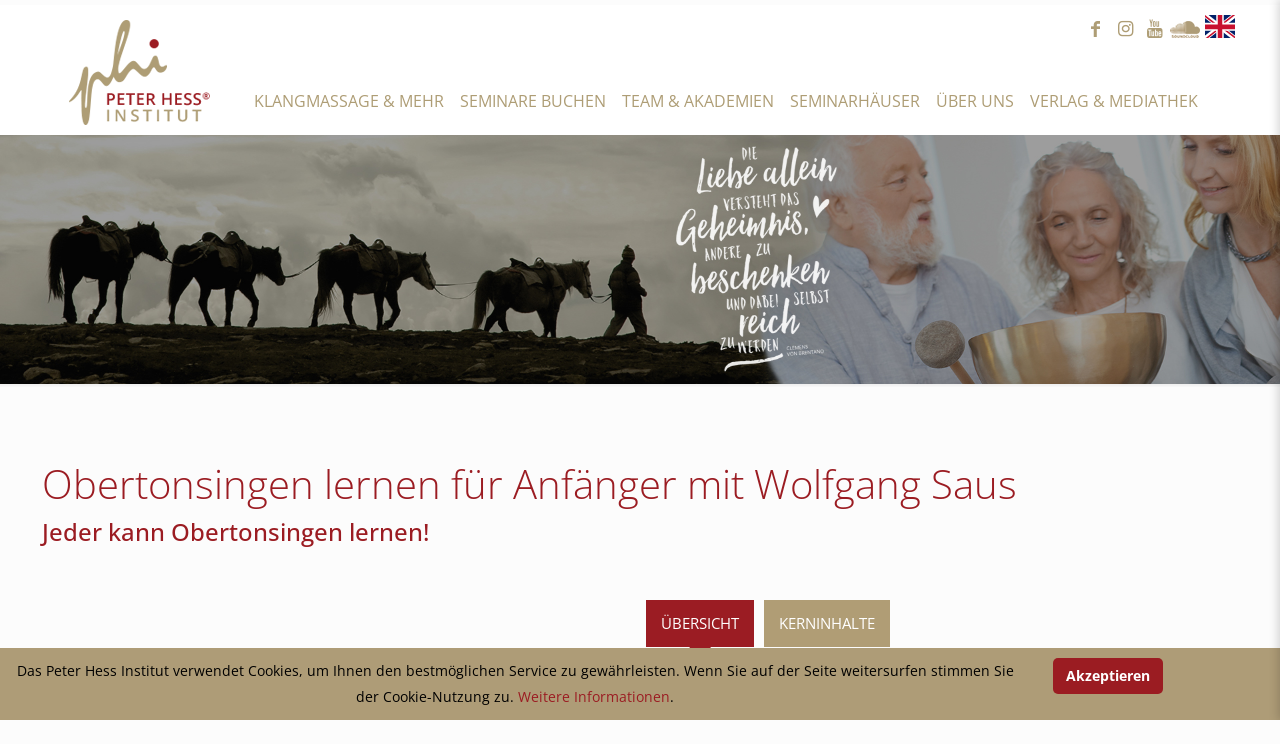

--- FILE ---
content_type: text/html; charset=UTF-8
request_url: https://www.peter-hess-institut.de/obertonsingen-fuer-anfaenger/
body_size: 62640
content:
<!DOCTYPE html>
<html lang="de" class="no-js " itemscope itemtype="https://schema.org/WebPage" >

<head>

<meta charset="UTF-8" />
<meta name="description" content="Klangmassage"/>
<link rel="alternate" hreflang="de-DE" href="https://peter-hess-institut.de/obertonsingen-fuer-anfaenger/"/>
<title>Obertonsingen für Anfänger &#8211; PHI</title>
<meta name='robots' content='max-image-preview:large' />
<meta name="format-detection" content="telephone=no">
<meta name="viewport" content="width=device-width, initial-scale=1, maximum-scale=1" />
<link rel="shortcut icon" href="https://www.peter-hess-institut.de/wp-content/uploads/2016/01/favicon.ico" type="image/x-icon" />
<link rel='dns-prefetch' href='//www.peter-hess-institut.de' />
<link rel='dns-prefetch' href='//maps.googleapis.com' />
<link rel='dns-prefetch' href='//meet.jit.si' />
<link rel='dns-prefetch' href='//use.fontawesome.com' />
<link rel="alternate" type="application/rss+xml" title="PHI &raquo; Feed" href="https://www.peter-hess-institut.de/feed/" />
<link rel="alternate" type="application/rss+xml" title="PHI &raquo; Kommentar-Feed" href="https://www.peter-hess-institut.de/comments/feed/" />
<script type="text/javascript">
window._wpemojiSettings = {"baseUrl":"https:\/\/s.w.org\/images\/core\/emoji\/14.0.0\/72x72\/","ext":".png","svgUrl":"https:\/\/s.w.org\/images\/core\/emoji\/14.0.0\/svg\/","svgExt":".svg","source":{"concatemoji":"https:\/\/www.peter-hess-institut.de\/wp-includes\/js\/wp-emoji-release.min.js?ver=6.3.7"}};
/*! This file is auto-generated */
!function(i,n){var o,s,e;function c(e){try{var t={supportTests:e,timestamp:(new Date).valueOf()};sessionStorage.setItem(o,JSON.stringify(t))}catch(e){}}function p(e,t,n){e.clearRect(0,0,e.canvas.width,e.canvas.height),e.fillText(t,0,0);var t=new Uint32Array(e.getImageData(0,0,e.canvas.width,e.canvas.height).data),r=(e.clearRect(0,0,e.canvas.width,e.canvas.height),e.fillText(n,0,0),new Uint32Array(e.getImageData(0,0,e.canvas.width,e.canvas.height).data));return t.every(function(e,t){return e===r[t]})}function u(e,t,n){switch(t){case"flag":return n(e,"\ud83c\udff3\ufe0f\u200d\u26a7\ufe0f","\ud83c\udff3\ufe0f\u200b\u26a7\ufe0f")?!1:!n(e,"\ud83c\uddfa\ud83c\uddf3","\ud83c\uddfa\u200b\ud83c\uddf3")&&!n(e,"\ud83c\udff4\udb40\udc67\udb40\udc62\udb40\udc65\udb40\udc6e\udb40\udc67\udb40\udc7f","\ud83c\udff4\u200b\udb40\udc67\u200b\udb40\udc62\u200b\udb40\udc65\u200b\udb40\udc6e\u200b\udb40\udc67\u200b\udb40\udc7f");case"emoji":return!n(e,"\ud83e\udef1\ud83c\udffb\u200d\ud83e\udef2\ud83c\udfff","\ud83e\udef1\ud83c\udffb\u200b\ud83e\udef2\ud83c\udfff")}return!1}function f(e,t,n){var r="undefined"!=typeof WorkerGlobalScope&&self instanceof WorkerGlobalScope?new OffscreenCanvas(300,150):i.createElement("canvas"),a=r.getContext("2d",{willReadFrequently:!0}),o=(a.textBaseline="top",a.font="600 32px Arial",{});return e.forEach(function(e){o[e]=t(a,e,n)}),o}function t(e){var t=i.createElement("script");t.src=e,t.defer=!0,i.head.appendChild(t)}"undefined"!=typeof Promise&&(o="wpEmojiSettingsSupports",s=["flag","emoji"],n.supports={everything:!0,everythingExceptFlag:!0},e=new Promise(function(e){i.addEventListener("DOMContentLoaded",e,{once:!0})}),new Promise(function(t){var n=function(){try{var e=JSON.parse(sessionStorage.getItem(o));if("object"==typeof e&&"number"==typeof e.timestamp&&(new Date).valueOf()<e.timestamp+604800&&"object"==typeof e.supportTests)return e.supportTests}catch(e){}return null}();if(!n){if("undefined"!=typeof Worker&&"undefined"!=typeof OffscreenCanvas&&"undefined"!=typeof URL&&URL.createObjectURL&&"undefined"!=typeof Blob)try{var e="postMessage("+f.toString()+"("+[JSON.stringify(s),u.toString(),p.toString()].join(",")+"));",r=new Blob([e],{type:"text/javascript"}),a=new Worker(URL.createObjectURL(r),{name:"wpTestEmojiSupports"});return void(a.onmessage=function(e){c(n=e.data),a.terminate(),t(n)})}catch(e){}c(n=f(s,u,p))}t(n)}).then(function(e){for(var t in e)n.supports[t]=e[t],n.supports.everything=n.supports.everything&&n.supports[t],"flag"!==t&&(n.supports.everythingExceptFlag=n.supports.everythingExceptFlag&&n.supports[t]);n.supports.everythingExceptFlag=n.supports.everythingExceptFlag&&!n.supports.flag,n.DOMReady=!1,n.readyCallback=function(){n.DOMReady=!0}}).then(function(){return e}).then(function(){var e;n.supports.everything||(n.readyCallback(),(e=n.source||{}).concatemoji?t(e.concatemoji):e.wpemoji&&e.twemoji&&(t(e.twemoji),t(e.wpemoji)))}))}((window,document),window._wpemojiSettings);
</script>
<style type="text/css">
img.wp-smiley,
img.emoji {
	display: inline !important;
	border: none !important;
	box-shadow: none !important;
	height: 1em !important;
	width: 1em !important;
	margin: 0 0.07em !important;
	vertical-align: -0.1em !important;
	background: none !important;
	padding: 0 !important;
}
</style>
	<link rel='stylesheet' id='wp-block-library-css' href='https://www.peter-hess-institut.de/wp-includes/css/dist/block-library/style.min.css?ver=6.3.7' type='text/css' media='all' />
<style id='classic-theme-styles-inline-css' type='text/css'>
/*! This file is auto-generated */
.wp-block-button__link{color:#fff;background-color:#32373c;border-radius:9999px;box-shadow:none;text-decoration:none;padding:calc(.667em + 2px) calc(1.333em + 2px);font-size:1.125em}.wp-block-file__button{background:#32373c;color:#fff;text-decoration:none}
</style>
<style id='global-styles-inline-css' type='text/css'>
body{--wp--preset--color--black: #000000;--wp--preset--color--cyan-bluish-gray: #abb8c3;--wp--preset--color--white: #ffffff;--wp--preset--color--pale-pink: #f78da7;--wp--preset--color--vivid-red: #cf2e2e;--wp--preset--color--luminous-vivid-orange: #ff6900;--wp--preset--color--luminous-vivid-amber: #fcb900;--wp--preset--color--light-green-cyan: #7bdcb5;--wp--preset--color--vivid-green-cyan: #00d084;--wp--preset--color--pale-cyan-blue: #8ed1fc;--wp--preset--color--vivid-cyan-blue: #0693e3;--wp--preset--color--vivid-purple: #9b51e0;--wp--preset--gradient--vivid-cyan-blue-to-vivid-purple: linear-gradient(135deg,rgba(6,147,227,1) 0%,rgb(155,81,224) 100%);--wp--preset--gradient--light-green-cyan-to-vivid-green-cyan: linear-gradient(135deg,rgb(122,220,180) 0%,rgb(0,208,130) 100%);--wp--preset--gradient--luminous-vivid-amber-to-luminous-vivid-orange: linear-gradient(135deg,rgba(252,185,0,1) 0%,rgba(255,105,0,1) 100%);--wp--preset--gradient--luminous-vivid-orange-to-vivid-red: linear-gradient(135deg,rgba(255,105,0,1) 0%,rgb(207,46,46) 100%);--wp--preset--gradient--very-light-gray-to-cyan-bluish-gray: linear-gradient(135deg,rgb(238,238,238) 0%,rgb(169,184,195) 100%);--wp--preset--gradient--cool-to-warm-spectrum: linear-gradient(135deg,rgb(74,234,220) 0%,rgb(151,120,209) 20%,rgb(207,42,186) 40%,rgb(238,44,130) 60%,rgb(251,105,98) 80%,rgb(254,248,76) 100%);--wp--preset--gradient--blush-light-purple: linear-gradient(135deg,rgb(255,206,236) 0%,rgb(152,150,240) 100%);--wp--preset--gradient--blush-bordeaux: linear-gradient(135deg,rgb(254,205,165) 0%,rgb(254,45,45) 50%,rgb(107,0,62) 100%);--wp--preset--gradient--luminous-dusk: linear-gradient(135deg,rgb(255,203,112) 0%,rgb(199,81,192) 50%,rgb(65,88,208) 100%);--wp--preset--gradient--pale-ocean: linear-gradient(135deg,rgb(255,245,203) 0%,rgb(182,227,212) 50%,rgb(51,167,181) 100%);--wp--preset--gradient--electric-grass: linear-gradient(135deg,rgb(202,248,128) 0%,rgb(113,206,126) 100%);--wp--preset--gradient--midnight: linear-gradient(135deg,rgb(2,3,129) 0%,rgb(40,116,252) 100%);--wp--preset--font-size--small: 13px;--wp--preset--font-size--medium: 20px;--wp--preset--font-size--large: 36px;--wp--preset--font-size--x-large: 42px;--wp--preset--spacing--20: 0.44rem;--wp--preset--spacing--30: 0.67rem;--wp--preset--spacing--40: 1rem;--wp--preset--spacing--50: 1.5rem;--wp--preset--spacing--60: 2.25rem;--wp--preset--spacing--70: 3.38rem;--wp--preset--spacing--80: 5.06rem;--wp--preset--shadow--natural: 6px 6px 9px rgba(0, 0, 0, 0.2);--wp--preset--shadow--deep: 12px 12px 50px rgba(0, 0, 0, 0.4);--wp--preset--shadow--sharp: 6px 6px 0px rgba(0, 0, 0, 0.2);--wp--preset--shadow--outlined: 6px 6px 0px -3px rgba(255, 255, 255, 1), 6px 6px rgba(0, 0, 0, 1);--wp--preset--shadow--crisp: 6px 6px 0px rgba(0, 0, 0, 1);}:where(.is-layout-flex){gap: 0.5em;}:where(.is-layout-grid){gap: 0.5em;}body .is-layout-flow > .alignleft{float: left;margin-inline-start: 0;margin-inline-end: 2em;}body .is-layout-flow > .alignright{float: right;margin-inline-start: 2em;margin-inline-end: 0;}body .is-layout-flow > .aligncenter{margin-left: auto !important;margin-right: auto !important;}body .is-layout-constrained > .alignleft{float: left;margin-inline-start: 0;margin-inline-end: 2em;}body .is-layout-constrained > .alignright{float: right;margin-inline-start: 2em;margin-inline-end: 0;}body .is-layout-constrained > .aligncenter{margin-left: auto !important;margin-right: auto !important;}body .is-layout-constrained > :where(:not(.alignleft):not(.alignright):not(.alignfull)){max-width: var(--wp--style--global--content-size);margin-left: auto !important;margin-right: auto !important;}body .is-layout-constrained > .alignwide{max-width: var(--wp--style--global--wide-size);}body .is-layout-flex{display: flex;}body .is-layout-flex{flex-wrap: wrap;align-items: center;}body .is-layout-flex > *{margin: 0;}body .is-layout-grid{display: grid;}body .is-layout-grid > *{margin: 0;}:where(.wp-block-columns.is-layout-flex){gap: 2em;}:where(.wp-block-columns.is-layout-grid){gap: 2em;}:where(.wp-block-post-template.is-layout-flex){gap: 1.25em;}:where(.wp-block-post-template.is-layout-grid){gap: 1.25em;}.has-black-color{color: var(--wp--preset--color--black) !important;}.has-cyan-bluish-gray-color{color: var(--wp--preset--color--cyan-bluish-gray) !important;}.has-white-color{color: var(--wp--preset--color--white) !important;}.has-pale-pink-color{color: var(--wp--preset--color--pale-pink) !important;}.has-vivid-red-color{color: var(--wp--preset--color--vivid-red) !important;}.has-luminous-vivid-orange-color{color: var(--wp--preset--color--luminous-vivid-orange) !important;}.has-luminous-vivid-amber-color{color: var(--wp--preset--color--luminous-vivid-amber) !important;}.has-light-green-cyan-color{color: var(--wp--preset--color--light-green-cyan) !important;}.has-vivid-green-cyan-color{color: var(--wp--preset--color--vivid-green-cyan) !important;}.has-pale-cyan-blue-color{color: var(--wp--preset--color--pale-cyan-blue) !important;}.has-vivid-cyan-blue-color{color: var(--wp--preset--color--vivid-cyan-blue) !important;}.has-vivid-purple-color{color: var(--wp--preset--color--vivid-purple) !important;}.has-black-background-color{background-color: var(--wp--preset--color--black) !important;}.has-cyan-bluish-gray-background-color{background-color: var(--wp--preset--color--cyan-bluish-gray) !important;}.has-white-background-color{background-color: var(--wp--preset--color--white) !important;}.has-pale-pink-background-color{background-color: var(--wp--preset--color--pale-pink) !important;}.has-vivid-red-background-color{background-color: var(--wp--preset--color--vivid-red) !important;}.has-luminous-vivid-orange-background-color{background-color: var(--wp--preset--color--luminous-vivid-orange) !important;}.has-luminous-vivid-amber-background-color{background-color: var(--wp--preset--color--luminous-vivid-amber) !important;}.has-light-green-cyan-background-color{background-color: var(--wp--preset--color--light-green-cyan) !important;}.has-vivid-green-cyan-background-color{background-color: var(--wp--preset--color--vivid-green-cyan) !important;}.has-pale-cyan-blue-background-color{background-color: var(--wp--preset--color--pale-cyan-blue) !important;}.has-vivid-cyan-blue-background-color{background-color: var(--wp--preset--color--vivid-cyan-blue) !important;}.has-vivid-purple-background-color{background-color: var(--wp--preset--color--vivid-purple) !important;}.has-black-border-color{border-color: var(--wp--preset--color--black) !important;}.has-cyan-bluish-gray-border-color{border-color: var(--wp--preset--color--cyan-bluish-gray) !important;}.has-white-border-color{border-color: var(--wp--preset--color--white) !important;}.has-pale-pink-border-color{border-color: var(--wp--preset--color--pale-pink) !important;}.has-vivid-red-border-color{border-color: var(--wp--preset--color--vivid-red) !important;}.has-luminous-vivid-orange-border-color{border-color: var(--wp--preset--color--luminous-vivid-orange) !important;}.has-luminous-vivid-amber-border-color{border-color: var(--wp--preset--color--luminous-vivid-amber) !important;}.has-light-green-cyan-border-color{border-color: var(--wp--preset--color--light-green-cyan) !important;}.has-vivid-green-cyan-border-color{border-color: var(--wp--preset--color--vivid-green-cyan) !important;}.has-pale-cyan-blue-border-color{border-color: var(--wp--preset--color--pale-cyan-blue) !important;}.has-vivid-cyan-blue-border-color{border-color: var(--wp--preset--color--vivid-cyan-blue) !important;}.has-vivid-purple-border-color{border-color: var(--wp--preset--color--vivid-purple) !important;}.has-vivid-cyan-blue-to-vivid-purple-gradient-background{background: var(--wp--preset--gradient--vivid-cyan-blue-to-vivid-purple) !important;}.has-light-green-cyan-to-vivid-green-cyan-gradient-background{background: var(--wp--preset--gradient--light-green-cyan-to-vivid-green-cyan) !important;}.has-luminous-vivid-amber-to-luminous-vivid-orange-gradient-background{background: var(--wp--preset--gradient--luminous-vivid-amber-to-luminous-vivid-orange) !important;}.has-luminous-vivid-orange-to-vivid-red-gradient-background{background: var(--wp--preset--gradient--luminous-vivid-orange-to-vivid-red) !important;}.has-very-light-gray-to-cyan-bluish-gray-gradient-background{background: var(--wp--preset--gradient--very-light-gray-to-cyan-bluish-gray) !important;}.has-cool-to-warm-spectrum-gradient-background{background: var(--wp--preset--gradient--cool-to-warm-spectrum) !important;}.has-blush-light-purple-gradient-background{background: var(--wp--preset--gradient--blush-light-purple) !important;}.has-blush-bordeaux-gradient-background{background: var(--wp--preset--gradient--blush-bordeaux) !important;}.has-luminous-dusk-gradient-background{background: var(--wp--preset--gradient--luminous-dusk) !important;}.has-pale-ocean-gradient-background{background: var(--wp--preset--gradient--pale-ocean) !important;}.has-electric-grass-gradient-background{background: var(--wp--preset--gradient--electric-grass) !important;}.has-midnight-gradient-background{background: var(--wp--preset--gradient--midnight) !important;}.has-small-font-size{font-size: var(--wp--preset--font-size--small) !important;}.has-medium-font-size{font-size: var(--wp--preset--font-size--medium) !important;}.has-large-font-size{font-size: var(--wp--preset--font-size--large) !important;}.has-x-large-font-size{font-size: var(--wp--preset--font-size--x-large) !important;}
.wp-block-navigation a:where(:not(.wp-element-button)){color: inherit;}
:where(.wp-block-post-template.is-layout-flex){gap: 1.25em;}:where(.wp-block-post-template.is-layout-grid){gap: 1.25em;}
:where(.wp-block-columns.is-layout-flex){gap: 2em;}:where(.wp-block-columns.is-layout-grid){gap: 2em;}
.wp-block-pullquote{font-size: 1.5em;line-height: 1.6;}
</style>
<link rel='stylesheet' id='contact-form-7-css' href='https://www.peter-hess-institut.de/wp-content/plugins/contact-form-7/includes/css/styles.css?ver=5.9.8' type='text/css' media='all' />
<link rel='stylesheet' id='wpdm-fonticon-css' href='https://www.peter-hess-institut.de/wp-content/plugins/download-manager/assets/wpdm-iconfont/css/wpdm-icons.css?ver=6.3.7' type='text/css' media='all' />
<link rel='stylesheet' id='wpdm-front-css' href='https://www.peter-hess-institut.de/wp-content/plugins/download-manager/assets/css/front.min.css?ver=6.3.7' type='text/css' media='all' />
<link rel='stylesheet' id='style_login_widget-css' href='https://www.peter-hess-institut.de/wp-content/plugins/login-sidebar-widget/css/style_login_widget.css?ver=6.3.7' type='text/css' media='all' />
<link rel='stylesheet' id='rs-plugin-settings-css' href='https://www.peter-hess-institut.de/wp-content/plugins/revslider/public/assets/css/rs6.css?ver=6.4.11' type='text/css' media='all' />
<style id='rs-plugin-settings-inline-css' type='text/css'>
#rs-demo-id {}
</style>
<link rel='stylesheet' id='scnb-cookiebar-css-css' href='https://www.peter-hess-institut.de/wp-content/plugins/simple-cookie-notification-bar/assets/css/style.min.css?ver=1.5' type='text/css' media='all' />
<link rel='stylesheet' id='woocommerce-layout-css' href='https://www.peter-hess-institut.de/wp-content/plugins/woocommerce/assets/css/woocommerce-layout.css?ver=8.2.0' type='text/css' media='all' />
<link rel='stylesheet' id='woocommerce-smallscreen-css' href='https://www.peter-hess-institut.de/wp-content/plugins/woocommerce/assets/css/woocommerce-smallscreen.css?ver=8.2.0' type='text/css' media='only screen and (max-width: 768px)' />
<link rel='stylesheet' id='woocommerce-general-css' href='https://www.peter-hess-institut.de/wp-content/plugins/woocommerce/assets/css/woocommerce.css?ver=8.2.0' type='text/css' media='all' />
<style id='woocommerce-inline-inline-css' type='text/css'>
.woocommerce form .form-row .required { visibility: visible; }
</style>
<link rel='stylesheet' id='mfn-be-css' href='https://www.peter-hess-institut.de/wp-content/themes/betheme/css/be.css?ver=25.1.9.1' type='text/css' media='all' />
<link rel='stylesheet' id='mfn-animations-css' href='https://www.peter-hess-institut.de/wp-content/themes/betheme/assets/animations/animations.min.css?ver=25.1.9.1' type='text/css' media='all' />
<link rel='stylesheet' id='mfn-font-awesome-css' href='https://www.peter-hess-institut.de/wp-content/themes/betheme/fonts/fontawesome/fontawesome.css?ver=25.1.9.1' type='text/css' media='all' />
<link rel='stylesheet' id='mfn-jplayer-css' href='https://www.peter-hess-institut.de/wp-content/themes/betheme/assets/jplayer/css/jplayer.blue.monday.min.css?ver=25.1.9.1' type='text/css' media='all' />
<link rel='stylesheet' id='mfn-responsive-css' href='https://www.peter-hess-institut.de/wp-content/themes/betheme/css/responsive.css?ver=25.1.9.1' type='text/css' media='all' />
<link rel='stylesheet' id='mfn-local-fonts-css' href='https://www.peter-hess-institut.de/wp-content/uploads/betheme/fonts/mfn-local-fonts.css?ver=1' type='text/css' media='all' />
<link rel='stylesheet' id='mfn-woo-css' href='https://www.peter-hess-institut.de/wp-content/themes/betheme-child/css/woocommerce.css?ver=25.1.9.1' type='text/css' media='all' />
<link rel='stylesheet' id='evcal_google_fonts-css' href='https://www.peter-hess-institut.de/wp-content/google-fonts/oswald-open-sans-roboto.css?ver=6.3.7' type='text/css' media='all' />
<link rel='stylesheet' id='evcal_cal_default-css' href='//www.peter-hess-institut.de/wp-content/plugins/eventON/assets/css/eventon_styles.css?ver=4.0.2' type='text/css' media='all' />
<link rel='stylesheet' id='evo_font_icons-css' href='//www.peter-hess-institut.de/wp-content/plugins/eventON/assets/fonts/all.css?ver=4.0.2' type='text/css' media='all' />
<link rel='stylesheet' id='evo_TX_styles-css' href='//www.peter-hess-institut.de/wp-content/plugins/eventon-tickets/assets/tx_styles.css?ver=1.9.2' type='text/css' media='all' />
<link rel='stylesheet' id='eventon_dynamic_styles-css' href='//www.peter-hess-institut.de/wp-content/plugins/eventON/assets/css/eventon_dynamic_styles.css?ver=4.0.2' type='text/css' media='all' />
<link rel='stylesheet' id='dhvc-form-font-awesome-css' href='https://www.peter-hess-institut.de/wp-content/plugins/dhvc-form/assets/fonts/font-awesome/css/font-awesome.min.css?ver=4.1.0' type='text/css' media='all' />
<link rel='stylesheet' id='dhvc-form-css' href='https://www.peter-hess-institut.de/wp-content/plugins/dhvc-form/assets/css/style.css?ver=1.4.6' type='text/css' media='all' />
<style id='dhvc-form-inline-css' type='text/css'>
#dhvcform-35700.dhvc-form-flat .dhvc-form-group .dhvc-form-label,#dhvcform-35700.dhvc-form-flat .dhvc-form-group label:not(.dhvc-form-rate-star){color:#ae9d75}#dhvcform-35700.dhvc-form-flat .dhvc-form-group .dhvc-form-add-on{color:#c1c1c1;}#dhvcform-35700.dhvc-form-flat .dhvc-form-group .dhvc-form-control::-webkit-input-placeholder{color:#c1c1c1;}#dhvcform-35700.dhvc-form-flat .dhvc-form-group .dhvc-form-control:-moz-placeholder{color:#c1c1c1;}#dhvcform-35700.dhvc-form-flat .dhvc-form-group .dhvc-form-control::-moz-placeholder{color:#c1c1c1;}#dhvcform-35700.dhvc-form-flat .dhvc-form-group .dhvc-form-control:-ms-input-placeholder{color:#c1c1c1;}#dhvcform-35700.dhvc-form-flat .dhvc-form-group .dhvc-form-control:focus::-webkit-input-placeholder{color:transparent;}#dhvcform-35700.dhvc-form-flat .dhvc-form-input input,#dhvcform-35700.dhvc-form-flat .dhvc-form-file input[type="text"],#dhvcform-35700.dhvc-form-flat .dhvc-form-captcha input,#dhvcform-35700.dhvc-form-flat .dhvc-form-select select,#dhvcform-35700.dhvc-form-flat .dhvc-form-radio i,#dhvcform-35700.dhvc-form-flat .dhvc-form-checkbox i,#dhvcform-35700.dhvc-form-flat .dhvc-form-textarea textarea{background-color:#ffffff;}#dhvcform-35700.dhvc-form-flat .dhvc-form-input input,#dhvcform-35700.dhvc-form-flat .dhvc-form-file input[type="text"],#dhvcform-35700.dhvc-form-flat .dhvc-form-captcha input,#dhvcform-35700.dhvc-form-flat .dhvc-form-select select,#dhvcform-35700.dhvc-form-flat .dhvc-form-textarea textarea{color:#333333;}#dhvcform-35700.dhvc-form-flat .dhvc-form-input input,#dhvcform-35700.dhvc-form-flat .dhvc-form-file input[type="text"],#dhvcform-35700.dhvc-form-flat .dhvc-form-captcha input,#dhvcform-35700.dhvc-form-flat .dhvc-form-select select,#dhvcform-35700.dhvc-form-flat .dhvc-form-radio i,#dhvcform-35700.dhvc-form-flat .dhvc-form-checkbox i,#dhvcform-35700.dhvc-form-flat .dhvc-form-textarea textarea{border-width:1px;}#dhvcform-35700.dhvc-form-flat .dhvc-form-input input,#dhvcform-35700.dhvc-form-flat .dhvc-form-captcha input,#dhvcform-35700.dhvc-form-flat .dhvc-form-file input[type="text"],#dhvcform-35700.dhvc-form-flat .dhvc-form-select select,#dhvcform-35700.dhvc-form-flat .dhvc-form-textarea textarea,#dhvcform-35700.dhvc-form-flat .dhvc-form-radio i,#dhvcform-35700.dhvc-form-flat .dhvc-form-checkbox i,#dhvcform-35700.dhvc-form-flat .ui-slider{border-color:#c1c1c1}.dhvc-form-submit,.dhvc-form-submit:focus,.dhvc-form-submit:hover,.dhvc-form-submit:active{height:30px;line-height:30px;}#dhvcform-35700 .dhvc-form-submit,#dhvcform-35700 .dhvc-form-submit:hover,#dhvcform-35700 .dhvc-form-submit:active,#dhvcform-35700 .dhvc-form-submit:focus,#dhvcform-35700 .dhvc-form-file-button{background:#9b1c22}#dhvcform-33227.dhvc-form-flat .dhvc-form-group .dhvc-form-label,#dhvcform-33227.dhvc-form-flat .dhvc-form-group label:not(.dhvc-form-rate-star){color:#ae9d75}#dhvcform-33227.dhvc-form-flat .dhvc-form-group .dhvc-form-add-on{color:#c1c1c1;}#dhvcform-33227.dhvc-form-flat .dhvc-form-group .dhvc-form-control::-webkit-input-placeholder{color:#c1c1c1;}#dhvcform-33227.dhvc-form-flat .dhvc-form-group .dhvc-form-control:-moz-placeholder{color:#c1c1c1;}#dhvcform-33227.dhvc-form-flat .dhvc-form-group .dhvc-form-control::-moz-placeholder{color:#c1c1c1;}#dhvcform-33227.dhvc-form-flat .dhvc-form-group .dhvc-form-control:-ms-input-placeholder{color:#c1c1c1;}#dhvcform-33227.dhvc-form-flat .dhvc-form-group .dhvc-form-control:focus::-webkit-input-placeholder{color:transparent;}#dhvcform-33227.dhvc-form-flat .dhvc-form-input input,#dhvcform-33227.dhvc-form-flat .dhvc-form-file input[type="text"],#dhvcform-33227.dhvc-form-flat .dhvc-form-captcha input,#dhvcform-33227.dhvc-form-flat .dhvc-form-select select,#dhvcform-33227.dhvc-form-flat .dhvc-form-textarea textarea{color:#737373;}#dhvcform-33227.dhvc-form-flat .dhvc-form-input input,#dhvcform-33227.dhvc-form-flat .dhvc-form-file input[type="text"],#dhvcform-33227.dhvc-form-flat .dhvc-form-captcha input,#dhvcform-33227.dhvc-form-flat .dhvc-form-select select,#dhvcform-33227.dhvc-form-flat .dhvc-form-radio i,#dhvcform-33227.dhvc-form-flat .dhvc-form-checkbox i,#dhvcform-33227.dhvc-form-flat .dhvc-form-textarea textarea{border-width:1px;}.dhvc-form-submit,.dhvc-form-submit:focus,.dhvc-form-submit:hover,.dhvc-form-submit:active{height:30px;line-height:30px;}#dhvcform-33227 .dhvc-form-submit,#dhvcform-33227 .dhvc-form-submit:hover,#dhvcform-33227 .dhvc-form-submit:active,#dhvcform-33227 .dhvc-form-submit:focus,#dhvcform-33227 .dhvc-form-file-button{background:#9b1c22}#dhvcform-24354.dhvc-form-flat .dhvc-form-group .dhvc-form-label,#dhvcform-24354.dhvc-form-flat .dhvc-form-group label:not(.dhvc-form-rate-star){color:#ae9d75}#dhvcform-24354.dhvc-form-flat .dhvc-form-group .dhvc-form-add-on{color:#c1c1c1;}#dhvcform-24354.dhvc-form-flat .dhvc-form-group .dhvc-form-control::-webkit-input-placeholder{color:#c1c1c1;}#dhvcform-24354.dhvc-form-flat .dhvc-form-group .dhvc-form-control:-moz-placeholder{color:#c1c1c1;}#dhvcform-24354.dhvc-form-flat .dhvc-form-group .dhvc-form-control::-moz-placeholder{color:#c1c1c1;}#dhvcform-24354.dhvc-form-flat .dhvc-form-group .dhvc-form-control:-ms-input-placeholder{color:#c1c1c1;}#dhvcform-24354.dhvc-form-flat .dhvc-form-group .dhvc-form-control:focus::-webkit-input-placeholder{color:transparent;}#dhvcform-24354.dhvc-form-flat .dhvc-form-input input,#dhvcform-24354.dhvc-form-flat .dhvc-form-file input[type="text"],#dhvcform-24354.dhvc-form-flat .dhvc-form-captcha input,#dhvcform-24354.dhvc-form-flat .dhvc-form-select select,#dhvcform-24354.dhvc-form-flat .dhvc-form-textarea textarea{color:#737373;}#dhvcform-24354.dhvc-form-flat .dhvc-form-input input,#dhvcform-24354.dhvc-form-flat .dhvc-form-file input[type="text"],#dhvcform-24354.dhvc-form-flat .dhvc-form-captcha input,#dhvcform-24354.dhvc-form-flat .dhvc-form-select select,#dhvcform-24354.dhvc-form-flat .dhvc-form-radio i,#dhvcform-24354.dhvc-form-flat .dhvc-form-checkbox i,#dhvcform-24354.dhvc-form-flat .dhvc-form-textarea textarea{border-width:1px;}#dhvcform-24354.dhvc-form-flat .dhvc-form-input input,#dhvcform-24354.dhvc-form-flat .dhvc-form-captcha input,#dhvcform-24354.dhvc-form-flat .dhvc-form-file input[type="text"],#dhvcform-24354.dhvc-form-flat .dhvc-form-select select,#dhvcform-24354.dhvc-form-flat .dhvc-form-textarea textarea,#dhvcform-24354.dhvc-form-flat .dhvc-form-radio i,#dhvcform-24354.dhvc-form-flat .dhvc-form-checkbox i,#dhvcform-24354.dhvc-form-flat .ui-slider{border-color:#c1c1c1}.dhvc-form-submit,.dhvc-form-submit:focus,.dhvc-form-submit:hover,.dhvc-form-submit:active{height:30px;line-height:30px;}#dhvcform-24354 .dhvc-form-submit,#dhvcform-24354 .dhvc-form-submit:hover,#dhvcform-24354 .dhvc-form-submit:active,#dhvcform-24354 .dhvc-form-submit:focus,#dhvcform-24354 .dhvc-form-file-button{background:#9b1c22}#dhvc_form_message_24354{background:green;color:#fff;padding:10px;margin-bottom:20px;}#dhvcform-8008.dhvc-form-flat .dhvc-form-group .dhvc-form-label,#dhvcform-8008.dhvc-form-flat .dhvc-form-group label:not(.dhvc-form-rate-star){color:#ae9d75}#dhvcform-8008.dhvc-form-flat .dhvc-form-group .dhvc-form-add-on{color:#c1c1c1;}#dhvcform-8008.dhvc-form-flat .dhvc-form-group .dhvc-form-control::-webkit-input-placeholder{color:#c1c1c1;}#dhvcform-8008.dhvc-form-flat .dhvc-form-group .dhvc-form-control:-moz-placeholder{color:#c1c1c1;}#dhvcform-8008.dhvc-form-flat .dhvc-form-group .dhvc-form-control::-moz-placeholder{color:#c1c1c1;}#dhvcform-8008.dhvc-form-flat .dhvc-form-group .dhvc-form-control:-ms-input-placeholder{color:#c1c1c1;}#dhvcform-8008.dhvc-form-flat .dhvc-form-group .dhvc-form-control:focus::-webkit-input-placeholder{color:transparent;}#dhvcform-8008.dhvc-form-flat .dhvc-form-input input,#dhvcform-8008.dhvc-form-flat .dhvc-form-file input[type="text"],#dhvcform-8008.dhvc-form-flat .dhvc-form-captcha input,#dhvcform-8008.dhvc-form-flat .dhvc-form-select select,#dhvcform-8008.dhvc-form-flat .dhvc-form-radio i,#dhvcform-8008.dhvc-form-flat .dhvc-form-checkbox i,#dhvcform-8008.dhvc-form-flat .dhvc-form-textarea textarea{background-color:#ffffff;}#dhvcform-8008.dhvc-form-flat .dhvc-form-input input,#dhvcform-8008.dhvc-form-flat .dhvc-form-file input[type="text"],#dhvcform-8008.dhvc-form-flat .dhvc-form-captcha input,#dhvcform-8008.dhvc-form-flat .dhvc-form-select select,#dhvcform-8008.dhvc-form-flat .dhvc-form-textarea textarea{color:#c1c1c1;}#dhvcform-8008.dhvc-form-flat .dhvc-form-input input,#dhvcform-8008.dhvc-form-flat .dhvc-form-file input[type="text"],#dhvcform-8008.dhvc-form-flat .dhvc-form-captcha input,#dhvcform-8008.dhvc-form-flat .dhvc-form-select select,#dhvcform-8008.dhvc-form-flat .dhvc-form-radio i,#dhvcform-8008.dhvc-form-flat .dhvc-form-checkbox i,#dhvcform-8008.dhvc-form-flat .dhvc-form-textarea textarea{border-width:1px;}#dhvcform-8008.dhvc-form-flat .dhvc-form-input input,#dhvcform-8008.dhvc-form-flat .dhvc-form-captcha input,#dhvcform-8008.dhvc-form-flat .dhvc-form-file input[type="text"],#dhvcform-8008.dhvc-form-flat .dhvc-form-select select,#dhvcform-8008.dhvc-form-flat .dhvc-form-textarea textarea,#dhvcform-8008.dhvc-form-flat .dhvc-form-radio i,#dhvcform-8008.dhvc-form-flat .dhvc-form-checkbox i,#dhvcform-8008.dhvc-form-flat .ui-slider{border-color:#c1c1c1}.dhvc-form-submit,.dhvc-form-submit:focus,.dhvc-form-submit:hover,.dhvc-form-submit:active{height:30px;line-height:30px;}#dhvcform-8008 .dhvc-form-submit,#dhvcform-8008 .dhvc-form-submit:hover,#dhvcform-8008 .dhvc-form-submit:active,#dhvcform-8008 .dhvc-form-submit:focus,#dhvcform-8008 .dhvc-form-file-button{background:#9b1c22}#dhvcform-7732.dhvc-form-flat .dhvc-form-group .dhvc-form-add-on{color:#7a7a7a;}#dhvcform-7732.dhvc-form-flat .dhvc-form-group .dhvc-form-control::-webkit-input-placeholder{color:#7a7a7a;}#dhvcform-7732.dhvc-form-flat .dhvc-form-group .dhvc-form-control:-moz-placeholder{color:#7a7a7a;}#dhvcform-7732.dhvc-form-flat .dhvc-form-group .dhvc-form-control::-moz-placeholder{color:#7a7a7a;}#dhvcform-7732.dhvc-form-flat .dhvc-form-group .dhvc-form-control:-ms-input-placeholder{color:#7a7a7a;}#dhvcform-7732.dhvc-form-flat .dhvc-form-group .dhvc-form-control:focus::-webkit-input-placeholder{color:transparent;}#dhvcform-7732.dhvc-form-flat .dhvc-form-input input,#dhvcform-7732.dhvc-form-flat .dhvc-form-file input[type="text"],#dhvcform-7732.dhvc-form-flat .dhvc-form-captcha input,#dhvcform-7732.dhvc-form-flat .dhvc-form-select select,#dhvcform-7732.dhvc-form-flat .dhvc-form-group .dhvc-form-add-on,#dhvcform-7732.dhvc-form-flat .dhvc-form-file-button i,#dhvcform-7732.dhvc-form-flat .dhvc-form-select i{height:40px;}#dhvcform-7732.dhvc-form-flat .dhvc-form-select i,#dhvcform-7732.dhvc-form-flat .dhvc-form-file-button i,#dhvcform-7732.dhvc-form-flat .dhvc-form-group .dhvc-form-add-on{line-height:40px;}#dhvcform-7732.dhvc-form-flat .dhvc-form-input input,#dhvcform-7732.dhvc-form-flat .dhvc-form-file input[type="text"],#dhvcform-7732.dhvc-form-flat .dhvc-form-captcha input,#dhvcform-7732.dhvc-form-flat .dhvc-form-select select,#dhvcform-7732.dhvc-form-flat .dhvc-form-radio i,#dhvcform-7732.dhvc-form-flat .dhvc-form-checkbox i,#dhvcform-7732.dhvc-form-flat .dhvc-form-textarea textarea{background-color:#ffffff;}#dhvcform-7732.dhvc-form-flat .dhvc-form-input input,#dhvcform-7732.dhvc-form-flat .dhvc-form-file input[type="text"],#dhvcform-7732.dhvc-form-flat .dhvc-form-captcha input,#dhvcform-7732.dhvc-form-flat .dhvc-form-select select,#dhvcform-7732.dhvc-form-flat .dhvc-form-textarea textarea{color:#7a7a7a;}#dhvcform-7732.dhvc-form-flat .dhvc-form-input input,#dhvcform-7732.dhvc-form-flat .dhvc-form-file input[type="text"],#dhvcform-7732.dhvc-form-flat .dhvc-form-captcha input,#dhvcform-7732.dhvc-form-flat .dhvc-form-select select,#dhvcform-7732.dhvc-form-flat .dhvc-form-radio i,#dhvcform-7732.dhvc-form-flat .dhvc-form-checkbox i,#dhvcform-7732.dhvc-form-flat .dhvc-form-textarea textarea{border-width:0;}#dhvcform-7732.dhvc-form-flat .dhvc-form-input input,#dhvcform-7732.dhvc-form-flat .dhvc-form-captcha input,#dhvcform-7732.dhvc-form-flat .dhvc-form-file input[type="text"],#dhvcform-7732.dhvc-form-flat .dhvc-form-select select,#dhvcform-7732.dhvc-form-flat .dhvc-form-textarea textarea,#dhvcform-7732.dhvc-form-flat .dhvc-form-radio i,#dhvcform-7732.dhvc-form-flat .dhvc-form-checkbox i,#dhvcform-7732.dhvc-form-flat .ui-slider{border-color:#ffffff}.dhvc-form-submit,.dhvc-form-submit:focus,.dhvc-form-submit:hover,.dhvc-form-submit:active{height:40px;line-height:40px;}#dhvcform-7732 .dhvc-form-submit,#dhvcform-7732 .dhvc-form-submit:hover,#dhvcform-7732 .dhvc-form-submit:active,#dhvcform-7732 .dhvc-form-submit:focus,#dhvcform-7732 .dhvc-form-file-button{background:#dd3333}#dhvcform-7061.dhvc-form-flat .dhvc-form-group .dhvc-form-label,#dhvcform-7061.dhvc-form-flat .dhvc-form-group label:not(.dhvc-form-rate-star){color:#ae9d75}#dhvcform-7061.dhvc-form-flat .dhvc-form-group .dhvc-form-add-on{color:#c1c1c1;}#dhvcform-7061.dhvc-form-flat .dhvc-form-group .dhvc-form-control::-webkit-input-placeholder{color:#c1c1c1;}#dhvcform-7061.dhvc-form-flat .dhvc-form-group .dhvc-form-control:-moz-placeholder{color:#c1c1c1;}#dhvcform-7061.dhvc-form-flat .dhvc-form-group .dhvc-form-control::-moz-placeholder{color:#c1c1c1;}#dhvcform-7061.dhvc-form-flat .dhvc-form-group .dhvc-form-control:-ms-input-placeholder{color:#c1c1c1;}#dhvcform-7061.dhvc-form-flat .dhvc-form-group .dhvc-form-control:focus::-webkit-input-placeholder{color:transparent;}#dhvcform-7061.dhvc-form-flat .dhvc-form-input input,#dhvcform-7061.dhvc-form-flat .dhvc-form-file input[type="text"],#dhvcform-7061.dhvc-form-flat .dhvc-form-captcha input,#dhvcform-7061.dhvc-form-flat .dhvc-form-select select,#dhvcform-7061.dhvc-form-flat .dhvc-form-radio i,#dhvcform-7061.dhvc-form-flat .dhvc-form-checkbox i,#dhvcform-7061.dhvc-form-flat .dhvc-form-textarea textarea{background-color:#ffffff;}#dhvcform-7061.dhvc-form-flat .dhvc-form-input input,#dhvcform-7061.dhvc-form-flat .dhvc-form-file input[type="text"],#dhvcform-7061.dhvc-form-flat .dhvc-form-captcha input,#dhvcform-7061.dhvc-form-flat .dhvc-form-select select,#dhvcform-7061.dhvc-form-flat .dhvc-form-textarea textarea{color:#333333;}#dhvcform-7061.dhvc-form-flat .dhvc-form-input input,#dhvcform-7061.dhvc-form-flat .dhvc-form-file input[type="text"],#dhvcform-7061.dhvc-form-flat .dhvc-form-captcha input,#dhvcform-7061.dhvc-form-flat .dhvc-form-select select,#dhvcform-7061.dhvc-form-flat .dhvc-form-radio i,#dhvcform-7061.dhvc-form-flat .dhvc-form-checkbox i,#dhvcform-7061.dhvc-form-flat .dhvc-form-textarea textarea{border-width:1px;}#dhvcform-7061.dhvc-form-flat .dhvc-form-input input,#dhvcform-7061.dhvc-form-flat .dhvc-form-captcha input,#dhvcform-7061.dhvc-form-flat .dhvc-form-file input[type="text"],#dhvcform-7061.dhvc-form-flat .dhvc-form-select select,#dhvcform-7061.dhvc-form-flat .dhvc-form-textarea textarea,#dhvcform-7061.dhvc-form-flat .dhvc-form-radio i,#dhvcform-7061.dhvc-form-flat .dhvc-form-checkbox i,#dhvcform-7061.dhvc-form-flat .ui-slider{border-color:#c1c1c1}.dhvc-form-submit,.dhvc-form-submit:focus,.dhvc-form-submit:hover,.dhvc-form-submit:active{height:30px;line-height:30px;}#dhvcform-7061 .dhvc-form-submit,#dhvcform-7061 .dhvc-form-submit:hover,#dhvcform-7061 .dhvc-form-submit:active,#dhvcform-7061 .dhvc-form-submit:focus,#dhvcform-7061 .dhvc-form-file-button{background:#9b1c22}#dhvc_form_message_7061{background:green;color:#fff;padding:10px;margin-bottom:20px;}#dhvcform-7056.dhvc-form-flat .dhvc-form-group .dhvc-form-label,#dhvcform-7056.dhvc-form-flat .dhvc-form-group label:not(.dhvc-form-rate-star){color:#ae9d75}#dhvcform-7056.dhvc-form-flat .dhvc-form-group .dhvc-form-add-on{color:#c1c1c1;}#dhvcform-7056.dhvc-form-flat .dhvc-form-group .dhvc-form-control::-webkit-input-placeholder{color:#c1c1c1;}#dhvcform-7056.dhvc-form-flat .dhvc-form-group .dhvc-form-control:-moz-placeholder{color:#c1c1c1;}#dhvcform-7056.dhvc-form-flat .dhvc-form-group .dhvc-form-control::-moz-placeholder{color:#c1c1c1;}#dhvcform-7056.dhvc-form-flat .dhvc-form-group .dhvc-form-control:-ms-input-placeholder{color:#c1c1c1;}#dhvcform-7056.dhvc-form-flat .dhvc-form-group .dhvc-form-control:focus::-webkit-input-placeholder{color:transparent;}#dhvcform-7056.dhvc-form-flat .dhvc-form-input input,#dhvcform-7056.dhvc-form-flat .dhvc-form-file input[type="text"],#dhvcform-7056.dhvc-form-flat .dhvc-form-captcha input,#dhvcform-7056.dhvc-form-flat .dhvc-form-select select,#dhvcform-7056.dhvc-form-flat .dhvc-form-radio i,#dhvcform-7056.dhvc-form-flat .dhvc-form-checkbox i,#dhvcform-7056.dhvc-form-flat .dhvc-form-textarea textarea{background-color:#ffffff;}#dhvcform-7056.dhvc-form-flat .dhvc-form-input input,#dhvcform-7056.dhvc-form-flat .dhvc-form-file input[type="text"],#dhvcform-7056.dhvc-form-flat .dhvc-form-captcha input,#dhvcform-7056.dhvc-form-flat .dhvc-form-select select,#dhvcform-7056.dhvc-form-flat .dhvc-form-textarea textarea{color:#333333;}#dhvcform-7056.dhvc-form-flat .dhvc-form-input input,#dhvcform-7056.dhvc-form-flat .dhvc-form-file input[type="text"],#dhvcform-7056.dhvc-form-flat .dhvc-form-captcha input,#dhvcform-7056.dhvc-form-flat .dhvc-form-select select,#dhvcform-7056.dhvc-form-flat .dhvc-form-radio i,#dhvcform-7056.dhvc-form-flat .dhvc-form-checkbox i,#dhvcform-7056.dhvc-form-flat .dhvc-form-textarea textarea{border-width:1px;}#dhvcform-7056.dhvc-form-flat .dhvc-form-input input,#dhvcform-7056.dhvc-form-flat .dhvc-form-captcha input,#dhvcform-7056.dhvc-form-flat .dhvc-form-file input[type="text"],#dhvcform-7056.dhvc-form-flat .dhvc-form-select select,#dhvcform-7056.dhvc-form-flat .dhvc-form-textarea textarea,#dhvcform-7056.dhvc-form-flat .dhvc-form-radio i,#dhvcform-7056.dhvc-form-flat .dhvc-form-checkbox i,#dhvcform-7056.dhvc-form-flat .ui-slider{border-color:#c1c1c1}.dhvc-form-submit,.dhvc-form-submit:focus,.dhvc-form-submit:hover,.dhvc-form-submit:active{height:30px;line-height:30px;}#dhvcform-7056 .dhvc-form-submit,#dhvcform-7056 .dhvc-form-submit:hover,#dhvcform-7056 .dhvc-form-submit:active,#dhvcform-7056 .dhvc-form-submit:focus,#dhvcform-7056 .dhvc-form-file-button{background:#9b1c22}#dhvcform-7055.dhvc-form-flat .dhvc-form-group .dhvc-form-label,#dhvcform-7055.dhvc-form-flat .dhvc-form-group label:not(.dhvc-form-rate-star){color:#ae9d75}#dhvcform-7055.dhvc-form-flat .dhvc-form-group .dhvc-form-add-on{color:#c1c1c1;}#dhvcform-7055.dhvc-form-flat .dhvc-form-group .dhvc-form-control::-webkit-input-placeholder{color:#c1c1c1;}#dhvcform-7055.dhvc-form-flat .dhvc-form-group .dhvc-form-control:-moz-placeholder{color:#c1c1c1;}#dhvcform-7055.dhvc-form-flat .dhvc-form-group .dhvc-form-control::-moz-placeholder{color:#c1c1c1;}#dhvcform-7055.dhvc-form-flat .dhvc-form-group .dhvc-form-control:-ms-input-placeholder{color:#c1c1c1;}#dhvcform-7055.dhvc-form-flat .dhvc-form-group .dhvc-form-control:focus::-webkit-input-placeholder{color:transparent;}#dhvcform-7055.dhvc-form-flat .dhvc-form-input input,#dhvcform-7055.dhvc-form-flat .dhvc-form-file input[type="text"],#dhvcform-7055.dhvc-form-flat .dhvc-form-captcha input,#dhvcform-7055.dhvc-form-flat .dhvc-form-select select,#dhvcform-7055.dhvc-form-flat .dhvc-form-radio i,#dhvcform-7055.dhvc-form-flat .dhvc-form-checkbox i,#dhvcform-7055.dhvc-form-flat .dhvc-form-textarea textarea{background-color:#ffffff;}#dhvcform-7055.dhvc-form-flat .dhvc-form-input input,#dhvcform-7055.dhvc-form-flat .dhvc-form-file input[type="text"],#dhvcform-7055.dhvc-form-flat .dhvc-form-captcha input,#dhvcform-7055.dhvc-form-flat .dhvc-form-select select,#dhvcform-7055.dhvc-form-flat .dhvc-form-textarea textarea{color:#c1c1c1;}#dhvcform-7055.dhvc-form-flat .dhvc-form-input input,#dhvcform-7055.dhvc-form-flat .dhvc-form-file input[type="text"],#dhvcform-7055.dhvc-form-flat .dhvc-form-captcha input,#dhvcform-7055.dhvc-form-flat .dhvc-form-select select,#dhvcform-7055.dhvc-form-flat .dhvc-form-radio i,#dhvcform-7055.dhvc-form-flat .dhvc-form-checkbox i,#dhvcform-7055.dhvc-form-flat .dhvc-form-textarea textarea{border-width:1px;}#dhvcform-7055.dhvc-form-flat .dhvc-form-input input,#dhvcform-7055.dhvc-form-flat .dhvc-form-captcha input,#dhvcform-7055.dhvc-form-flat .dhvc-form-file input[type="text"],#dhvcform-7055.dhvc-form-flat .dhvc-form-select select,#dhvcform-7055.dhvc-form-flat .dhvc-form-textarea textarea,#dhvcform-7055.dhvc-form-flat .dhvc-form-radio i,#dhvcform-7055.dhvc-form-flat .dhvc-form-checkbox i,#dhvcform-7055.dhvc-form-flat .ui-slider{border-color:#c1c1c1}.dhvc-form-submit,.dhvc-form-submit:focus,.dhvc-form-submit:hover,.dhvc-form-submit:active{height:30px;line-height:30px;}#dhvcform-7055 .dhvc-form-submit,#dhvcform-7055 .dhvc-form-submit:hover,#dhvcform-7055 .dhvc-form-submit:active,#dhvcform-7055 .dhvc-form-submit:focus,#dhvcform-7055 .dhvc-form-file-button{background:#9b1c22}#dhvcform-4408.dhvc-form-flat .dhvc-form-group .dhvc-form-label,#dhvcform-4408.dhvc-form-flat .dhvc-form-group label:not(.dhvc-form-rate-star){color:#ae9d75}#dhvcform-4408.dhvc-form-flat .dhvc-form-group .dhvc-form-add-on{color:#c1c1c1;}#dhvcform-4408.dhvc-form-flat .dhvc-form-group .dhvc-form-control::-webkit-input-placeholder{color:#c1c1c1;}#dhvcform-4408.dhvc-form-flat .dhvc-form-group .dhvc-form-control:-moz-placeholder{color:#c1c1c1;}#dhvcform-4408.dhvc-form-flat .dhvc-form-group .dhvc-form-control::-moz-placeholder{color:#c1c1c1;}#dhvcform-4408.dhvc-form-flat .dhvc-form-group .dhvc-form-control:-ms-input-placeholder{color:#c1c1c1;}#dhvcform-4408.dhvc-form-flat .dhvc-form-group .dhvc-form-control:focus::-webkit-input-placeholder{color:transparent;}#dhvcform-4408.dhvc-form-flat .dhvc-form-input input,#dhvcform-4408.dhvc-form-flat .dhvc-form-file input[type="text"],#dhvcform-4408.dhvc-form-flat .dhvc-form-captcha input,#dhvcform-4408.dhvc-form-flat .dhvc-form-select select,#dhvcform-4408.dhvc-form-flat .dhvc-form-radio i,#dhvcform-4408.dhvc-form-flat .dhvc-form-checkbox i,#dhvcform-4408.dhvc-form-flat .dhvc-form-textarea textarea{background-color:#ffffff;}#dhvcform-4408.dhvc-form-flat .dhvc-form-input input,#dhvcform-4408.dhvc-form-flat .dhvc-form-file input[type="text"],#dhvcform-4408.dhvc-form-flat .dhvc-form-captcha input,#dhvcform-4408.dhvc-form-flat .dhvc-form-select select,#dhvcform-4408.dhvc-form-flat .dhvc-form-textarea textarea{color:#333333;}#dhvcform-4408.dhvc-form-flat .dhvc-form-input input,#dhvcform-4408.dhvc-form-flat .dhvc-form-file input[type="text"],#dhvcform-4408.dhvc-form-flat .dhvc-form-captcha input,#dhvcform-4408.dhvc-form-flat .dhvc-form-select select,#dhvcform-4408.dhvc-form-flat .dhvc-form-radio i,#dhvcform-4408.dhvc-form-flat .dhvc-form-checkbox i,#dhvcform-4408.dhvc-form-flat .dhvc-form-textarea textarea{border-width:1px;}#dhvcform-4408.dhvc-form-flat .dhvc-form-input input,#dhvcform-4408.dhvc-form-flat .dhvc-form-captcha input,#dhvcform-4408.dhvc-form-flat .dhvc-form-file input[type="text"],#dhvcform-4408.dhvc-form-flat .dhvc-form-select select,#dhvcform-4408.dhvc-form-flat .dhvc-form-textarea textarea,#dhvcform-4408.dhvc-form-flat .dhvc-form-radio i,#dhvcform-4408.dhvc-form-flat .dhvc-form-checkbox i,#dhvcform-4408.dhvc-form-flat .ui-slider{border-color:#c1c1c1}#dhvcform-4408 .dhvc-form-submit,#dhvcform-4408 .dhvc-form-submit:hover,#dhvcform-4408 .dhvc-form-submit:active,#dhvcform-4408 .dhvc-form-submit:focus,#dhvcform-4408 .dhvc-form-file-button{background:#9b1c22}.dhvc-form-group.dhvc-form-qualifizierungen-box.dhvc_form_checkbox label{width:100%;}#dhvc_form_message_4408{background:green;color:#fff;padding:10px;margin-bottom:20px;}
</style>
<link rel='stylesheet' id='ayecode-ui-css' href='https://www.peter-hess-institut.de/wp-content/plugins/geodirectory/vendor/ayecode/wp-ayecode-ui/assets-v5/css/ayecode-ui-compatibility.css?ver=0.2.34' type='text/css' media='all' />
<style id='ayecode-ui-inline-css' type='text/css'>
body.modal-open #wpadminbar{z-index:999}.embed-responsive-16by9 .fluid-width-video-wrapper{padding:0!important;position:initial}
</style>
<style id='mfn-dynamic-inline-css' type='text/css'>
html{background-color:#FCFCFC}#Wrapper,#Content,.mfn-popup .mfn-popup-content,.mfn-off-canvas-sidebar .mfn-off-canvas-content-wrapper,.mfn-cart-holder,.mfn-header-login,#Top_bar .search_wrapper,#Top_bar .top_bar_right .mfn-live-search-box,.column_livesearch .mfn-live-search-wrapper,.column_livesearch .mfn-live-search-box{background-color:#FCFCFC}body:not(.template-slider) #Header{min-height:150px}body.header-below:not(.template-slider) #Header{padding-top:150px}body,button,span.date_label,.timeline_items li h3 span,input[type="submit"],input[type="reset"],input[type="button"],input[type="date"],input[type="text"],input[type="password"],input[type="tel"],input[type="email"],textarea,select,.offer_li .title h3{font-family:"Open Sans",Helvetica,Arial,sans-serif}#menu > ul > li > a,a.action_button,#overlay-menu ul li a{font-family:"Open Sans",Helvetica,Arial,sans-serif}#Subheader .title{font-family:"Satisfy",Helvetica,Arial,sans-serif}h1,h2,h3,h4,.text-logo #logo{font-family:"Satisfy",Helvetica,Arial,sans-serif}h5,h6{font-family:"Satisfy",Helvetica,Arial,sans-serif}blockquote{font-family:"Satisfy",Helvetica,Arial,sans-serif}.chart_box .chart .num,.counter .desc_wrapper .number-wrapper,.how_it_works .image .number,.pricing-box .plan-header .price,.quick_fact .number-wrapper,.woocommerce .product div.entry-summary .price{font-family:"Satisfy",Helvetica,Arial,sans-serif}body{font-size:14px;line-height:28px;font-weight:400;letter-spacing:0px}.big{font-size:17px;line-height:30px;font-weight:400;letter-spacing:0px}#menu > ul > li > a,a.action_button,#overlay-menu ul li a{font-size:16px;font-weight:500;letter-spacing:0px}#overlay-menu ul li a{line-height:24px}#Subheader .title{font-size:12px;line-height:60px;font-weight:400;letter-spacing:0px}h1,.text-logo #logo{font-size:40px;line-height:80px;font-weight:500;letter-spacing:0px}h2{font-size:30px;line-height:60px;font-weight:500;letter-spacing:0px}h3,.woocommerce ul.products li.product h3,.woocommerce #customer_login h2{font-size:24px;line-height:50px;font-weight:400;letter-spacing:0px}h4,.woocommerce .woocommerce-order-details__title,.woocommerce .wc-bacs-bank-details-heading,.woocommerce .woocommerce-customer-details h2{font-size:25px;line-height:30px;font-weight:600;letter-spacing:0px}h5{font-size:17px;line-height:30px;font-weight:400;letter-spacing:0px}h6{font-size:14px;line-height:26px;font-weight:700;letter-spacing:0px}#Intro .intro-title{font-size:70px;line-height:70px;font-weight:400;letter-spacing:0px}.with_aside .sidebar.columns{width:23%}.with_aside .sections_group{width:77%}.aside_both .sidebar.columns{width:18%}.aside_both .sidebar.sidebar-1{margin-left:-82%}.aside_both .sections_group{width:64%;margin-left:18%}@media only screen and (min-width:1240px){#Wrapper,.with_aside .content_wrapper{max-width:1240px}.section_wrapper,.container{max-width:1220px}.layout-boxed.header-boxed #Top_bar.is-sticky{max-width:1240px}}@media only screen and (max-width:767px){.section_wrapper,.container,.four.columns .widget-area{max-width:480px !important}}.button-default .button,.button-flat .button,.button-round .button{background-color:#ffffff;color:#747474}.button-stroke .button{border-color:#ffffff;color:#747474}.button-stroke .button:hover{background-color:#ffffff;color:#fff}.button-default .button_theme,.button-default button,.button-default input[type="button"],.button-default input[type="reset"],.button-default input[type="submit"],.button-flat .button_theme,.button-flat button,.button-flat input[type="button"],.button-flat input[type="reset"],.button-flat input[type="submit"],.button-round .button_theme,.button-round button,.button-round input[type="button"],.button-round input[type="reset"],.button-round input[type="submit"],.woocommerce #respond input#submit,.woocommerce a.button:not(.default),.woocommerce button.button,.woocommerce input.button,.woocommerce #respond input#submit:hover,.woocommerce a.button:hover,.woocommerce button.button:hover,.woocommerce input.button:hover{color:#ffffff}.button-stroke .button_theme:hover,.button-stroke button:hover,.button-stroke input[type="submit"]:hover,.button-stroke input[type="reset"]:hover,.button-stroke input[type="button"]:hover,.button-stroke .woocommerce #respond input#submit:hover,.button-stroke .woocommerce a.button:not(.default):hover,.button-stroke .woocommerce button.button:hover,.button-stroke.woocommerce input.button:hover{color:#ffffff !important}.button-stroke .button_theme:hover .button_icon i{color:#ffffff !important}.button-default .single_add_to_cart_button,.button-flat .single_add_to_cart_button,.button-round .single_add_to_cart_button,.button-default .woocommerce .button:disabled,.button-flat .woocommerce .button:disabled,.button-round .woocommerce .button:disabled,.button-default .woocommerce .button.alt .button-flat .woocommerce .button.alt,.button-round .woocommerce .button.alt{color:#ffffff!important}.action_button,.action_button:hover{background-color:#0089f7;color:#ffffff}.button-stroke a.action_button{border-color:#0089f7}.button-stroke a.action_button:hover{background-color:#0089f7!important}.footer_button{color:#65666C!important;background-color:transparent;box-shadow:none!important}.footer_button:after{display:none!important}.button-custom .button,.button-custom .action_button,.button-custom .footer_button,.button-custom button,.button-custom button.button,.button-custom input[type="button"],.button-custom input[type="reset"],.button-custom input[type="submit"],.button-custom .woocommerce #respond input#submit,.button-custom .woocommerce a.button,.button-custom .woocommerce button.button,.button-custom .woocommerce input.button{font-family:Roboto;font-size:14px;line-height:14px;font-weight:400;letter-spacing:0px;padding:12px 20px 12px 20px;border-width:0px;border-radius:0px}.button-custom .button{color:#626262;background-color:#dbdddf;border-color:transparent}.button-custom .button:hover{color:#626262;background-color:#d3d3d3;border-color:transparent}.button-custom .button_theme,.button-custom button,.button-custom input[type="button"],.button-custom input[type="reset"],.button-custom input[type="submit"],.button-custom .woocommerce #respond input#submit,.button-custom .woocommerce a.button:not(.default),.button-custom .woocommerce button.button,.button-custom .woocommerce input.button{color:#ffffff;background-color:#0095eb;border-color:transparent}.button-custom .button_theme:hover,.button-custom button:hover,.button-custom input[type="button"]:hover,.button-custom input[type="reset"]:hover,.button-custom input[type="submit"]:hover,.button-custom .woocommerce #respond input#submit:hover,.button-custom .woocommerce a.button:not(.default):hover,.button-custom .woocommerce button.button:hover,.button-custom .woocommerce input.button:hover{color:#ffffff;background-color:#007cc3;border-color:transparent}.button-custom .action_button{color:#626262;background-color:#dbdddf;border-color:transparent}.button-custom .action_button:hover{color:#626262;background-color:#d3d3d3;border-color:transparent}.button-custom .single_add_to_cart_button,.button-custom .woocommerce .button:disabled,.button-custom .woocommerce .button.alt{line-height:14px!important;padding:12px 20px 12px 20px!important;color:#ffffff!important;background-color:#0095eb!important}.button-custom .single_add_to_cart_button:hover,.button-custom .woocommerce .button:disabled:hover,.button-custom .woocommerce .button.alt:hover{color:#ffffff!important;background-color:#007cc3!important}#Top_bar #logo,.header-fixed #Top_bar #logo,.header-plain #Top_bar #logo,.header-transparent #Top_bar #logo{height:90px;line-height:90px;padding:10px 0}.logo-overflow #Top_bar:not(.is-sticky) .logo{height:110px}#Top_bar .menu > li > a{padding:25px 0}.menu-highlight:not(.header-creative) #Top_bar .menu > li > a{margin:30px 0}.header-plain:not(.menu-highlight) #Top_bar .menu > li > a span:not(.description){line-height:110px}.header-fixed #Top_bar .menu > li > a{padding:40px 0}@media only screen and (max-width:767px){.mobile-header-mini #Top_bar #logo{height:50px!important;line-height:50px!important;margin:5px 0}}.image_frame,.wp-caption{border-width:0px}.alert{border-radius:0px}#Top_bar .top_bar_right .top-bar-right-input input{width:200px}.mfn-live-search-box .mfn-live-search-list{max-height:300px}#Side_slide{right:-250px;width:250px}#Side_slide.left{left:-250px}.blog-teaser li .desc-wrapper .desc{background-position-y:-1px}@media only screen and ( max-width:767px ){}@media only screen and (min-width:1240px){body:not(.header-simple) #Top_bar #menu{display:block!important}.tr-menu #Top_bar #menu{background:none!important}#Top_bar .menu > li > ul.mfn-megamenu > li{float:left}#Top_bar .menu > li > ul.mfn-megamenu > li.mfn-megamenu-cols-1{width:100%}#Top_bar .menu > li > ul.mfn-megamenu > li.mfn-megamenu-cols-2{width:50%}#Top_bar .menu > li > ul.mfn-megamenu > li.mfn-megamenu-cols-3{width:33.33%}#Top_bar .menu > li > ul.mfn-megamenu > li.mfn-megamenu-cols-4{width:25%}#Top_bar .menu > li > ul.mfn-megamenu > li.mfn-megamenu-cols-5{width:20%}#Top_bar .menu > li > ul.mfn-megamenu > li.mfn-megamenu-cols-6{width:16.66%}#Top_bar .menu > li > ul.mfn-megamenu > li > ul{display:block!important;position:inherit;left:auto;top:auto;border-width:0 1px 0 0}#Top_bar .menu > li > ul.mfn-megamenu > li:last-child > ul{border:0}#Top_bar .menu > li > ul.mfn-megamenu > li > ul li{width:auto}#Top_bar .menu > li > ul.mfn-megamenu a.mfn-megamenu-title{text-transform:uppercase;font-weight:400;background:none}#Top_bar .menu > li > ul.mfn-megamenu a .menu-arrow{display:none}.menuo-right #Top_bar .menu > li > ul.mfn-megamenu{left:0;width:98%!important;margin:0 1%;padding:20px 0}.menuo-right #Top_bar .menu > li > ul.mfn-megamenu-bg{box-sizing:border-box}#Top_bar .menu > li > ul.mfn-megamenu-bg{padding:20px 166px 20px 20px;background-repeat:no-repeat;background-position:right bottom}.rtl #Top_bar .menu > li > ul.mfn-megamenu-bg{padding-left:166px;padding-right:20px;background-position:left bottom}#Top_bar .menu > li > ul.mfn-megamenu-bg > li{background:none}#Top_bar .menu > li > ul.mfn-megamenu-bg > li a{border:none}#Top_bar .menu > li > ul.mfn-megamenu-bg > li > ul{background:none!important;-webkit-box-shadow:0 0 0 0;-moz-box-shadow:0 0 0 0;box-shadow:0 0 0 0}.mm-vertical #Top_bar .container{position:relative}.mm-vertical #Top_bar .top_bar_left{position:static}.mm-vertical #Top_bar .menu > li ul{box-shadow:0 0 0 0 transparent!important;background-image:none}.mm-vertical #Top_bar .menu > li > ul.mfn-megamenu{padding:20px 0}.mm-vertical.header-plain #Top_bar .menu > li > ul.mfn-megamenu{width:100%!important;margin:0}.mm-vertical #Top_bar .menu > li > ul.mfn-megamenu > li{display:table-cell;float:none!important;width:10%;padding:0 15px;border-right:1px solid rgba(0,0,0,0.05)}.mm-vertical #Top_bar .menu > li > ul.mfn-megamenu > li:last-child{border-right-width:0}.mm-vertical #Top_bar .menu > li > ul.mfn-megamenu > li.hide-border{border-right-width:0}.mm-vertical #Top_bar .menu > li > ul.mfn-megamenu > li a{border-bottom-width:0;padding:9px 15px;line-height:120%}.mm-vertical #Top_bar .menu > li > ul.mfn-megamenu a.mfn-megamenu-title{font-weight:700}.rtl .mm-vertical #Top_bar .menu > li > ul.mfn-megamenu > li:first-child{border-right-width:0}.rtl .mm-vertical #Top_bar .menu > li > ul.mfn-megamenu > li:last-child{border-right-width:1px}body.header-shop #Top_bar #menu{display:flex!important}.header-shop #Top_bar.is-sticky .top_bar_row_second{display:none}.header-plain:not(.menuo-right) #Header .top_bar_left{width:auto!important}.header-stack.header-center #Top_bar #menu{display:inline-block!important}.header-simple #Top_bar #menu{display:none;height:auto;width:300px;bottom:auto;top:100%;right:1px;position:absolute;margin:0}.header-simple #Header a.responsive-menu-toggle{display:block;right:10px}.header-simple #Top_bar #menu > ul{width:100%;float:left}.header-simple #Top_bar #menu ul li{width:100%;padding-bottom:0;border-right:0;position:relative}.header-simple #Top_bar #menu ul li a{padding:0 20px;margin:0;display:block;height:auto;line-height:normal;border:none}.header-simple #Top_bar #menu ul li a:after{display:none}.header-simple #Top_bar #menu ul li a span{border:none;line-height:44px;display:inline;padding:0}.header-simple #Top_bar #menu ul li.submenu .menu-toggle{display:block;position:absolute;right:0;top:0;width:44px;height:44px;line-height:44px;font-size:30px;font-weight:300;text-align:center;cursor:pointer;color:#444;opacity:0.33}.header-simple #Top_bar #menu ul li.submenu .menu-toggle:after{content:"+"}.header-simple #Top_bar #menu ul li.hover > .menu-toggle:after{content:"-"}.header-simple #Top_bar #menu ul li.hover a{border-bottom:0}.header-simple #Top_bar #menu ul.mfn-megamenu li .menu-toggle{display:none}.header-simple #Top_bar #menu ul li ul{position:relative!important;left:0!important;top:0;padding:0;margin:0!important;width:auto!important;background-image:none}.header-simple #Top_bar #menu ul li ul li{width:100%!important;display:block;padding:0}.header-simple #Top_bar #menu ul li ul li a{padding:0 20px 0 30px}.header-simple #Top_bar #menu ul li ul li a .menu-arrow{display:none}.header-simple #Top_bar #menu ul li ul li a span{padding:0}.header-simple #Top_bar #menu ul li ul li a span:after{display:none!important}.header-simple #Top_bar .menu > li > ul.mfn-megamenu a.mfn-megamenu-title{text-transform:uppercase;font-weight:400}.header-simple #Top_bar .menu > li > ul.mfn-megamenu > li > ul{display:block!important;position:inherit;left:auto;top:auto}.header-simple #Top_bar #menu ul li ul li ul{border-left:0!important;padding:0;top:0}.header-simple #Top_bar #menu ul li ul li ul li a{padding:0 20px 0 40px}.rtl.header-simple #Top_bar #menu{left:1px;right:auto}.rtl.header-simple #Top_bar a.responsive-menu-toggle{left:10px;right:auto}.rtl.header-simple #Top_bar #menu ul li.submenu .menu-toggle{left:0;right:auto}.rtl.header-simple #Top_bar #menu ul li ul{left:auto!important;right:0!important}.rtl.header-simple #Top_bar #menu ul li ul li a{padding:0 30px 0 20px}.rtl.header-simple #Top_bar #menu ul li ul li ul li a{padding:0 40px 0 20px}.menu-highlight #Top_bar .menu > li{margin:0 2px}.menu-highlight:not(.header-creative) #Top_bar .menu > li > a{padding:0;-webkit-border-radius:5px;border-radius:5px}.menu-highlight #Top_bar .menu > li > a:after{display:none}.menu-highlight #Top_bar .menu > li > a span:not(.description){line-height:50px}.menu-highlight #Top_bar .menu > li > a span.description{display:none}.menu-highlight.header-stack #Top_bar .menu > li > a{margin:10px 0!important}.menu-highlight.header-stack #Top_bar .menu > li > a span:not(.description){line-height:40px}.menu-highlight.header-simple #Top_bar #menu ul li,.menu-highlight.header-creative #Top_bar #menu ul li{margin:0}.menu-highlight.header-simple #Top_bar #menu ul li > a,.menu-highlight.header-creative #Top_bar #menu ul li > a{-webkit-border-radius:0;border-radius:0}.menu-highlight:not(.header-fixed):not(.header-simple) #Top_bar.is-sticky .menu > li > a{margin:10px 0!important;padding:5px 0!important}.menu-highlight:not(.header-fixed):not(.header-simple) #Top_bar.is-sticky .menu > li > a span{line-height:30px!important}.header-modern.menu-highlight.menuo-right .menu_wrapper{margin-right:20px}.menu-line-below #Top_bar .menu > li > a:after{top:auto;bottom:-4px}.menu-line-below #Top_bar.is-sticky .menu > li > a:after{top:auto;bottom:-4px}.menu-line-below-80 #Top_bar:not(.is-sticky) .menu > li > a:after{height:4px;left:10%;top:50%;margin-top:20px;width:80%}.menu-line-below-80-1 #Top_bar:not(.is-sticky) .menu > li > a:after{height:1px;left:10%;top:50%;margin-top:20px;width:80%}.menu-link-color #Top_bar .menu > li > a:after{display:none!important}.menu-arrow-top #Top_bar .menu > li > a:after{background:none repeat scroll 0 0 rgba(0,0,0,0)!important;border-color:#ccc transparent transparent;border-style:solid;border-width:7px 7px 0;display:block;height:0;left:50%;margin-left:-7px;top:0!important;width:0}.menu-arrow-top #Top_bar.is-sticky .menu > li > a:after{top:0!important}.menu-arrow-bottom #Top_bar .menu > li > a:after{background:none!important;border-color:transparent transparent #ccc;border-style:solid;border-width:0 7px 7px;display:block;height:0;left:50%;margin-left:-7px;top:auto;bottom:0;width:0}.menu-arrow-bottom #Top_bar.is-sticky .menu > li > a:after{top:auto;bottom:0}.menuo-no-borders #Top_bar .menu > li > a span{border-width:0!important}.menuo-no-borders #Header_creative #Top_bar .menu > li > a span{border-bottom-width:0}.menuo-no-borders.header-plain #Top_bar a#header_cart,.menuo-no-borders.header-plain #Top_bar a#search_button,.menuo-no-borders.header-plain #Top_bar .wpml-languages,.menuo-no-borders.header-plain #Top_bar a.action_button{border-width:0}.menuo-right #Top_bar .menu_wrapper{float:right}.menuo-right.header-stack:not(.header-center) #Top_bar .menu_wrapper{margin-right:150px}body.header-creative{padding-left:50px}body.header-creative.header-open{padding-left:250px}body.error404,body.under-construction,body.template-blank,body.under-construction.header-rtl.header-creative.header-open{padding-left:0!important;padding-right:0!important}.header-creative.footer-fixed #Footer,.header-creative.footer-sliding #Footer,.header-creative.footer-stick #Footer.is-sticky{box-sizing:border-box;padding-left:50px}.header-open.footer-fixed #Footer,.header-open.footer-sliding #Footer,.header-creative.footer-stick #Footer.is-sticky{padding-left:250px}.header-rtl.header-creative.footer-fixed #Footer,.header-rtl.header-creative.footer-sliding #Footer,.header-rtl.header-creative.footer-stick #Footer.is-sticky{padding-left:0;padding-right:50px}.header-rtl.header-open.footer-fixed #Footer,.header-rtl.header-open.footer-sliding #Footer,.header-rtl.header-creative.footer-stick #Footer.is-sticky{padding-right:250px}#Header_creative{background-color:#fff;position:fixed;width:250px;height:100%;left:-200px;top:0;z-index:9002;-webkit-box-shadow:2px 0 4px 2px rgba(0,0,0,.15);box-shadow:2px 0 4px 2px rgba(0,0,0,.15)}#Header_creative .container{width:100%}#Header_creative .creative-wrapper{opacity:0;margin-right:50px}#Header_creative a.creative-menu-toggle{display:block;width:34px;height:34px;line-height:34px;font-size:22px;text-align:center;position:absolute;top:10px;right:8px;border-radius:3px}.admin-bar #Header_creative a.creative-menu-toggle{top:42px}#Header_creative #Top_bar{position:static;width:100%}#Header_creative #Top_bar .top_bar_left{width:100%!important;float:none}#Header_creative #Top_bar .logo{float:none;text-align:center;margin:15px 0}#Header_creative #Top_bar #menu{background-color:transparent}#Header_creative #Top_bar .menu_wrapper{float:none;margin:0 0 30px}#Header_creative #Top_bar .menu > li{width:100%;float:none;position:relative}#Header_creative #Top_bar .menu > li > a{padding:0;text-align:center}#Header_creative #Top_bar .menu > li > a:after{display:none}#Header_creative #Top_bar .menu > li > a span{border-right:0;border-bottom-width:1px;line-height:38px}#Header_creative #Top_bar .menu li ul{left:100%;right:auto;top:0;box-shadow:2px 2px 2px 0 rgba(0,0,0,0.03);-webkit-box-shadow:2px 2px 2px 0 rgba(0,0,0,0.03)}#Header_creative #Top_bar .menu > li > ul.mfn-megamenu{margin:0;width:700px!important}#Header_creative #Top_bar .menu > li > ul.mfn-megamenu > li > ul{left:0}#Header_creative #Top_bar .menu li ul li a{padding-top:9px;padding-bottom:8px}#Header_creative #Top_bar .menu li ul li ul{top:0}#Header_creative #Top_bar .menu > li > a span.description{display:block;font-size:13px;line-height:28px!important;clear:both}#Header_creative #Top_bar .top_bar_right{width:100%!important;float:left;height:auto;margin-bottom:35px;text-align:center;padding:0 20px;top:0;-webkit-box-sizing:border-box;-moz-box-sizing:border-box;box-sizing:border-box}#Header_creative #Top_bar .top_bar_right:before{content:none}#Header_creative #Top_bar .top_bar_right .top_bar_right_wrapper{flex-wrap:wrap;justify-content:center}#Header_creative #Top_bar .top_bar_right .top-bar-right-icon,#Header_creative #Top_bar .top_bar_right .wpml-languages,#Header_creative #Top_bar .top_bar_right .top-bar-right-button,#Header_creative #Top_bar .top_bar_right .top-bar-right-input{min-height:30px;margin:5px}#Header_creative #Top_bar .search_wrapper{left:100%;top:auto}#Header_creative #Top_bar .banner_wrapper{display:block;text-align:center}#Header_creative #Top_bar .banner_wrapper img{max-width:100%;height:auto;display:inline-block}#Header_creative #Action_bar{display:none;position:absolute;bottom:0;top:auto;clear:both;padding:0 20px;box-sizing:border-box}#Header_creative #Action_bar .contact_details{width:100%;text-align:center;margin-bottom:20px}#Header_creative #Action_bar .contact_details li{padding:0}#Header_creative #Action_bar .social{float:none;text-align:center;padding:5px 0 15px}#Header_creative #Action_bar .social li{margin-bottom:2px}#Header_creative #Action_bar .social-menu{float:none;text-align:center}#Header_creative #Action_bar .social-menu li{border-color:rgba(0,0,0,.1)}#Header_creative .social li a{color:rgba(0,0,0,.5)}#Header_creative .social li a:hover{color:#000}#Header_creative .creative-social{position:absolute;bottom:10px;right:0;width:50px}#Header_creative .creative-social li{display:block;float:none;width:100%;text-align:center;margin-bottom:5px}.header-creative .fixed-nav.fixed-nav-prev{margin-left:50px}.header-creative.header-open .fixed-nav.fixed-nav-prev{margin-left:250px}.menuo-last #Header_creative #Top_bar .menu li.last ul{top:auto;bottom:0}.header-open #Header_creative{left:0}.header-open #Header_creative .creative-wrapper{opacity:1;margin:0!important}.header-open #Header_creative .creative-menu-toggle,.header-open #Header_creative .creative-social{display:none}.header-open #Header_creative #Action_bar{display:block}body.header-rtl.header-creative{padding-left:0;padding-right:50px}.header-rtl #Header_creative{left:auto;right:-200px}.header-rtl #Header_creative .creative-wrapper{margin-left:50px;margin-right:0}.header-rtl #Header_creative a.creative-menu-toggle{left:8px;right:auto}.header-rtl #Header_creative .creative-social{left:0;right:auto}.header-rtl #Footer #back_to_top.sticky{right:125px}.header-rtl #popup_contact{right:70px}.header-rtl #Header_creative #Top_bar .menu li ul{left:auto;right:100%}.header-rtl #Header_creative #Top_bar .search_wrapper{left:auto;right:100%}.header-rtl .fixed-nav.fixed-nav-prev{margin-left:0!important}.header-rtl .fixed-nav.fixed-nav-next{margin-right:50px}body.header-rtl.header-creative.header-open{padding-left:0;padding-right:250px!important}.header-rtl.header-open #Header_creative{left:auto;right:0}.header-rtl.header-open #Footer #back_to_top.sticky{right:325px}.header-rtl.header-open #popup_contact{right:270px}.header-rtl.header-open .fixed-nav.fixed-nav-next{margin-right:250px}#Header_creative.active{left:-1px}.header-rtl #Header_creative.active{left:auto;right:-1px}#Header_creative.active .creative-wrapper{opacity:1;margin:0}.header-creative .vc_row[data-vc-full-width]{padding-left:50px}.header-creative.header-open .vc_row[data-vc-full-width]{padding-left:250px}.header-open .vc_parallax .vc_parallax-inner{left:auto;width:calc(100% - 250px)}.header-open.header-rtl .vc_parallax .vc_parallax-inner{left:0;right:auto}#Header_creative.scroll{height:100%;overflow-y:auto}#Header_creative.scroll:not(.dropdown) .menu li ul{display:none!important}#Header_creative.scroll #Action_bar{position:static}#Header_creative.dropdown{outline:none}#Header_creative.dropdown #Top_bar .menu_wrapper{float:left}#Header_creative.dropdown #Top_bar #menu ul li{position:relative;float:left}#Header_creative.dropdown #Top_bar #menu ul li a:after{display:none}#Header_creative.dropdown #Top_bar #menu ul li a span{line-height:38px;padding:0}#Header_creative.dropdown #Top_bar #menu ul li.submenu .menu-toggle{display:block;position:absolute;right:0;top:0;width:38px;height:38px;line-height:38px;font-size:26px;font-weight:300;text-align:center;cursor:pointer;color:#444;opacity:0.33}#Header_creative.dropdown #Top_bar #menu ul li.submenu .menu-toggle:after{content:"+"}#Header_creative.dropdown #Top_bar #menu ul li.hover > .menu-toggle:after{content:"-"}#Header_creative.dropdown #Top_bar #menu ul.sub-menu li:not(:last-of-type) a{border-bottom:0}#Header_creative.dropdown #Top_bar #menu ul.mfn-megamenu li .menu-toggle{display:none}#Header_creative.dropdown #Top_bar #menu ul li ul{position:relative!important;left:0!important;top:0;padding:0;margin-left:0!important;width:auto!important;background-image:none}#Header_creative.dropdown #Top_bar #menu ul li ul li{width:100%!important}#Header_creative.dropdown #Top_bar #menu ul li ul li a{padding:0 10px;text-align:center}#Header_creative.dropdown #Top_bar #menu ul li ul li a .menu-arrow{display:none}#Header_creative.dropdown #Top_bar #menu ul li ul li a span{padding:0}#Header_creative.dropdown #Top_bar #menu ul li ul li a span:after{display:none!important}#Header_creative.dropdown #Top_bar .menu > li > ul.mfn-megamenu a.mfn-megamenu-title{text-transform:uppercase;font-weight:400}#Header_creative.dropdown #Top_bar .menu > li > ul.mfn-megamenu > li > ul{display:block!important;position:inherit;left:auto;top:auto}#Header_creative.dropdown #Top_bar #menu ul li ul li ul{border-left:0!important;padding:0;top:0}#Header_creative{transition:left .5s ease-in-out,right .5s ease-in-out}#Header_creative .creative-wrapper{transition:opacity .5s ease-in-out,margin 0s ease-in-out .5s}#Header_creative.active .creative-wrapper{transition:opacity .5s ease-in-out,margin 0s ease-in-out}}@media only screen and (min-width:1240px){#Top_bar.is-sticky{position:fixed!important;width:100%;left:0;top:-60px;height:60px;z-index:701;background:#fff;opacity:.97;-webkit-box-shadow:0 2px 5px 0 rgba(0,0,0,0.1);-moz-box-shadow:0 2px 5px 0 rgba(0,0,0,0.1);box-shadow:0 2px 5px 0 rgba(0,0,0,0.1)}.layout-boxed.header-boxed #Top_bar.is-sticky{max-width:1240px;left:50%;-webkit-transform:translateX(-50%);transform:translateX(-50%)}#Top_bar.is-sticky .top_bar_left,#Top_bar.is-sticky .top_bar_right,#Top_bar.is-sticky .top_bar_right:before{background:none;box-shadow:unset}#Top_bar.is-sticky .logo{width:auto;margin:0 30px 0 20px;padding:0}#Top_bar.is-sticky #logo,#Top_bar.is-sticky .custom-logo-link{padding:5px 0!important;height:50px!important;line-height:50px!important}.logo-no-sticky-padding #Top_bar.is-sticky #logo{height:60px!important;line-height:60px!important}#Top_bar.is-sticky #logo img.logo-main{display:none}#Top_bar.is-sticky #logo img.logo-sticky{display:inline;max-height:35px}.logo-sticky-width-auto #Top_bar.is-sticky #logo img.logo-sticky{width:auto}#Top_bar.is-sticky .menu_wrapper{clear:none}#Top_bar.is-sticky .menu_wrapper .menu > li > a{padding:15px 0}#Top_bar.is-sticky .menu > li > a,#Top_bar.is-sticky .menu > li > a span{line-height:30px}#Top_bar.is-sticky .menu > li > a:after{top:auto;bottom:-4px}#Top_bar.is-sticky .menu > li > a span.description{display:none}#Top_bar.is-sticky .secondary_menu_wrapper,#Top_bar.is-sticky .banner_wrapper{display:none}.header-overlay #Top_bar.is-sticky{display:none}.sticky-dark #Top_bar.is-sticky,.sticky-dark #Top_bar.is-sticky #menu{background:rgba(0,0,0,.8)}.sticky-dark #Top_bar.is-sticky .menu > li:not(.current-menu-item) > a{color:#fff}.sticky-dark #Top_bar.is-sticky .top_bar_right .top-bar-right-icon{color:rgba(255,255,255,.9)}.sticky-dark #Top_bar.is-sticky .top_bar_right .top-bar-right-icon svg .path{stroke:rgba(255,255,255,.9)}.sticky-dark #Top_bar.is-sticky .wpml-languages a.active,.sticky-dark #Top_bar.is-sticky .wpml-languages ul.wpml-lang-dropdown{background:rgba(0,0,0,0.1);border-color:rgba(0,0,0,0.1)}.sticky-white #Top_bar.is-sticky,.sticky-white #Top_bar.is-sticky #menu{background:rgba(255,255,255,.8)}.sticky-white #Top_bar.is-sticky .menu > li:not(.current-menu-item) > a{color:#222}.sticky-white #Top_bar.is-sticky .top_bar_right .top-bar-right-icon{color:rgba(0,0,0,.8)}.sticky-white #Top_bar.is-sticky .top_bar_right .top-bar-right-icon svg .path{stroke:rgba(0,0,0,.8)}.sticky-white #Top_bar.is-sticky .wpml-languages a.active,.sticky-white #Top_bar.is-sticky .wpml-languages ul.wpml-lang-dropdown{background:rgba(255,255,255,0.1);border-color:rgba(0,0,0,0.1)}}@media only screen and (min-width:768px) and (max-width:1240px){.header_placeholder{height:0!important}}@media only screen and (max-width:1239px){#Top_bar #menu{display:none;height:auto;width:300px;bottom:auto;top:100%;right:1px;position:absolute;margin:0}#Top_bar a.responsive-menu-toggle{display:block}#Top_bar #menu > ul{width:100%;float:left}#Top_bar #menu ul li{width:100%;padding-bottom:0;border-right:0;position:relative}#Top_bar #menu ul li a{padding:0 25px;margin:0;display:block;height:auto;line-height:normal;border:none}#Top_bar #menu ul li a:after{display:none}#Top_bar #menu ul li a span{border:none;line-height:44px;display:inline;padding:0}#Top_bar #menu ul li a span.description{margin:0 0 0 5px}#Top_bar #menu ul li.submenu .menu-toggle{display:block;position:absolute;right:15px;top:0;width:44px;height:44px;line-height:44px;font-size:30px;font-weight:300;text-align:center;cursor:pointer;color:#444;opacity:0.33}#Top_bar #menu ul li.submenu .menu-toggle:after{content:"+"}#Top_bar #menu ul li.hover > .menu-toggle:after{content:"-"}#Top_bar #menu ul li.hover a{border-bottom:0}#Top_bar #menu ul li a span:after{display:none!important}#Top_bar #menu ul.mfn-megamenu li .menu-toggle{display:none}#Top_bar #menu ul li ul{position:relative!important;left:0!important;top:0;padding:0;margin-left:0!important;width:auto!important;background-image:none!important;box-shadow:0 0 0 0 transparent!important;-webkit-box-shadow:0 0 0 0 transparent!important}#Top_bar #menu ul li ul li{width:100%!important}#Top_bar #menu ul li ul li a{padding:0 20px 0 35px}#Top_bar #menu ul li ul li a .menu-arrow{display:none}#Top_bar #menu ul li ul li a span{padding:0}#Top_bar #menu ul li ul li a span:after{display:none!important}#Top_bar .menu > li > ul.mfn-megamenu a.mfn-megamenu-title{text-transform:uppercase;font-weight:400}#Top_bar .menu > li > ul.mfn-megamenu > li > ul{display:block!important;position:inherit;left:auto;top:auto}#Top_bar #menu ul li ul li ul{border-left:0!important;padding:0;top:0}#Top_bar #menu ul li ul li ul li a{padding:0 20px 0 45px}.rtl #Top_bar #menu{left:1px;right:auto}.rtl #Top_bar a.responsive-menu-toggle{left:20px;right:auto}.rtl #Top_bar #menu ul li.submenu .menu-toggle{left:15px;right:auto;border-left:none;border-right:1px solid #eee}.rtl #Top_bar #menu ul li ul{left:auto!important;right:0!important}.rtl #Top_bar #menu ul li ul li a{padding:0 30px 0 20px}.rtl #Top_bar #menu ul li ul li ul li a{padding:0 40px 0 20px}.header-stack .menu_wrapper a.responsive-menu-toggle{position:static!important;margin:11px 0!important}.header-stack .menu_wrapper #menu{left:0;right:auto}.rtl.header-stack #Top_bar #menu{left:auto;right:0}.admin-bar #Header_creative{top:32px}.header-creative.layout-boxed{padding-top:85px}.header-creative.layout-full-width #Wrapper{padding-top:60px}#Header_creative{position:fixed;width:100%;left:0!important;top:0;z-index:1001}#Header_creative .creative-wrapper{display:block!important;opacity:1!important}#Header_creative .creative-menu-toggle,#Header_creative .creative-social{display:none!important;opacity:1!important}#Header_creative #Top_bar{position:static;width:100%}#Header_creative #Top_bar .one{display:flex}#Header_creative #Top_bar #logo,#Header_creative #Top_bar .custom-logo-link{height:50px;line-height:50px;padding:5px 0}#Header_creative #Top_bar #logo img.logo-sticky{max-height:40px!important}#Header_creative #logo img.logo-main{display:none}#Header_creative #logo img.logo-sticky{display:inline-block}.logo-no-sticky-padding #Header_creative #Top_bar #logo{height:60px;line-height:60px;padding:0}.logo-no-sticky-padding #Header_creative #Top_bar #logo img.logo-sticky{max-height:60px!important}#Header_creative #Action_bar{display:none}#Header_creative #Top_bar .top_bar_right:before{content:none}#Header_creative.scroll{overflow:visible!important}}body{--mfn-woo-body-color:#a1a9af;--mfn-woo-heading-color:#032c27;--mfn-woo-themecolor:#9c8d69;--mfn-woo-bg-themecolor:#9c8d69;--mfn-woo-border-themecolor:#9c8d69}#Header_wrapper,#Intro{background-color:#000119}#Subheader{background-color:rgba(247,247,247,1)}.header-classic #Action_bar,.header-fixed #Action_bar,.header-plain #Action_bar,.header-split #Action_bar,.header-shop #Action_bar,.header-shop-split #Action_bar,.header-stack #Action_bar{background-color:#2C2C2C}#Sliding-top{background-color:#545454}#Sliding-top a.sliding-top-control{border-right-color:#545454}#Sliding-top.st-center a.sliding-top-control,#Sliding-top.st-left a.sliding-top-control{border-top-color:#545454}#Footer{background-color:#f2f4f5}.grid .post-item,.masonry:not(.tiles) .post-item,.photo2 .post .post-desc-wrapper{background-color:transparent}.portfolio_group .portfolio-item .desc{background-color:transparent}.woocommerce ul.products li.product,.shop_slider .shop_slider_ul li .item_wrapper .desc{background-color:transparent}body,ul.timeline_items,.icon_box a .desc,.icon_box a:hover .desc,.feature_list ul li a,.list_item a,.list_item a:hover,.widget_recent_entries ul li a,.flat_box a,.flat_box a:hover,.story_box .desc,.content_slider.carousel  ul li a .title,.content_slider.flat.description ul li .desc,.content_slider.flat.description ul li a .desc,.post-nav.minimal a i{color:#a1a9af}.post-nav.minimal a svg{fill:#a1a9af}.themecolor,.opening_hours .opening_hours_wrapper li span,.fancy_heading_icon .icon_top,.fancy_heading_arrows .icon-right-dir,.fancy_heading_arrows .icon-left-dir,.fancy_heading_line .title,.button-love a.mfn-love,.format-link .post-title .icon-link,.pager-single > span,.pager-single a:hover,.widget_meta ul,.widget_pages ul,.widget_rss ul,.widget_mfn_recent_comments ul li:after,.widget_archive ul,.widget_recent_comments ul li:after,.widget_nav_menu ul,.woocommerce ul.products li.product .price,.shop_slider .shop_slider_ul li .item_wrapper .price,.woocommerce-page ul.products li.product .price,.widget_price_filter .price_label .from,.widget_price_filter .price_label .to,.woocommerce ul.product_list_widget li .quantity .amount,.woocommerce .product div.entry-summary .price,.woocommerce .product .woocommerce-variation-price .price,.woocommerce .star-rating span,#Error_404 .error_pic i,.style-simple #Filters .filters_wrapper ul li a:hover,.style-simple #Filters .filters_wrapper ul li.current-cat a,.style-simple .quick_fact .title,.mfn-cart-holder .mfn-ch-content .mfn-ch-product .woocommerce-Price-amount,.woocommerce .comment-form-rating p.stars a:before,.wishlist .wishlist-row .price,.search-results .search-item .post-product-price{color:#9c8d69}.mfn-wish-button.loved:not(.link) .path{fill:#9c8d69;stroke:#9c8d69}.themebg,#comments .commentlist > li .reply a.comment-reply-link,#Filters .filters_wrapper ul li a:hover,#Filters .filters_wrapper ul li.current-cat a,.fixed-nav .arrow,.offer_thumb .slider_pagination a:before,.offer_thumb .slider_pagination a.selected:after,.pager .pages a:hover,.pager .pages a.active,.pager .pages span.page-numbers.current,.pager-single span:after,.portfolio_group.exposure .portfolio-item .desc-inner .line,.Recent_posts ul li .desc:after,.Recent_posts ul li .photo .c,.slider_pagination a.selected,.slider_pagination .slick-active a,.slider_pagination a.selected:after,.slider_pagination .slick-active a:after,.testimonials_slider .slider_images,.testimonials_slider .slider_images a:after,.testimonials_slider .slider_images:before,#Top_bar .header-cart-count,#Top_bar .header-wishlist-count,.mfn-footer-stickymenu ul li a .header-wishlist-count,.mfn-footer-stickymenu ul li a .header-cart-count,.widget_categories ul,.widget_mfn_menu ul li a:hover,.widget_mfn_menu ul li.current-menu-item:not(.current-menu-ancestor) > a,.widget_mfn_menu ul li.current_page_item:not(.current_page_ancestor) > a,.widget_product_categories ul,.widget_recent_entries ul li:after,.woocommerce-account table.my_account_orders .order-number a,.woocommerce-MyAccount-navigation ul li.is-active a,.style-simple .accordion .question:after,.style-simple .faq .question:after,.style-simple .icon_box .desc_wrapper .title:before,.style-simple #Filters .filters_wrapper ul li a:after,.style-simple .article_box .desc_wrapper p:after,.style-simple .sliding_box .desc_wrapper:after,.style-simple .trailer_box:hover .desc,.tp-bullets.simplebullets.round .bullet.selected,.tp-bullets.simplebullets.round .bullet.selected:after,.tparrows.default,.tp-bullets.tp-thumbs .bullet.selected:after{background-color:#9c8d69}.Latest_news ul li .photo,.Recent_posts.blog_news ul li .photo,.style-simple .opening_hours .opening_hours_wrapper li label,.style-simple .timeline_items li:hover h3,.style-simple .timeline_items li:nth-child(even):hover h3,.style-simple .timeline_items li:hover .desc,.style-simple .timeline_items li:nth-child(even):hover,.style-simple .offer_thumb .slider_pagination a.selected{border-color:#9c8d69}a{color:#9b1c22}a:hover{color:#9b1c22}*::-moz-selection{background-color:#9b1c22;color:white}*::selection{background-color:#9b1c22;color:white}.blockquote p.author span,.counter .desc_wrapper .title,.article_box .desc_wrapper p,.team .desc_wrapper p.subtitle,.pricing-box .plan-header p.subtitle,.pricing-box .plan-header .price sup.period,.chart_box p,.fancy_heading .inside,.fancy_heading_line .slogan,.post-meta,.post-meta a,.post-footer,.post-footer a span.label,.pager .pages a,.button-love a .label,.pager-single a,#comments .commentlist > li .comment-author .says,.fixed-nav .desc .date,.filters_buttons li.label,.Recent_posts ul li a .desc .date,.widget_recent_entries ul li .post-date,.tp_recent_tweets .twitter_time,.widget_price_filter .price_label,.shop-filters .woocommerce-result-count,.woocommerce ul.product_list_widget li .quantity,.widget_shopping_cart ul.product_list_widget li dl,.product_meta .posted_in,.woocommerce .shop_table .product-name .variation > dd,.shipping-calculator-button:after,.shop_slider .shop_slider_ul li .item_wrapper .price del,.woocommerce .product .entry-summary .woocommerce-product-rating .woocommerce-review-link,.woocommerce .product.style-default .entry-summary .product_meta .tagged_as,.woocommerce .tagged_as,.wishlist .sku_wrapper,.woocommerce .column_product_rating .woocommerce-review-link,.woocommerce #reviews #comments ol.commentlist li .comment-text p.meta .woocommerce-review__verified,.woocommerce #reviews #comments ol.commentlist li .comment-text p.meta .woocommerce-review__dash,.woocommerce #reviews #comments ol.commentlist li .comment-text p.meta .woocommerce-review__published-date,.testimonials_slider .testimonials_slider_ul li .author span,.testimonials_slider .testimonials_slider_ul li .author span a,.Latest_news ul li .desc_footer,.share-simple-wrapper .icons a{color:#a8a8a8}h1,h1 a,h1 a:hover,.text-logo #logo{color:#032c27}h2,h2 a,h2 a:hover{color:#032c27}h3,h3 a,h3 a:hover{color:#032c27}h4,h4 a,h4 a:hover,.style-simple .sliding_box .desc_wrapper h4{color:#9b1c22}h5,h5 a,h5 a:hover{color:#9b1c22}h6,h6 a,h6 a:hover,a.content_link .title{color:#032c27}.woocommerce #customer_login h2{color:#032c27} .woocommerce .woocommerce-order-details__title,.woocommerce .wc-bacs-bank-details-heading,.woocommerce .woocommerce-customer-details h2,.woocommerce #respond .comment-reply-title,.woocommerce #reviews #comments ol.commentlist li .comment-text p.meta .woocommerce-review__author{color:#9b1c22} .dropcap,.highlight:not(.highlight_image){background-color:#9b1c22}.button-default .button_theme,.button-default button,.button-default input[type="button"],.button-default input[type="reset"],.button-default input[type="submit"],.button-flat .button_theme,.button-flat button,.button-flat input[type="button"],.button-flat input[type="reset"],.button-flat input[type="submit"],.button-round .button_theme,.button-round button,.button-round input[type="button"],.button-round input[type="reset"],.button-round input[type="submit"],.woocommerce #respond input#submit,.woocommerce a.button:not(.default),.woocommerce button.button,.woocommerce input.button,.woocommerce #respond input#submit:hover,.woocommerce a.button:not(.default):hover,.woocommerce button.button:hover,.woocommerce input.button:hover{background-color:#9c8d69}.button-stroke .button_theme,.button-stroke .button_theme .button_icon i,.button-stroke button,.button-stroke input[type="submit"],.button-stroke input[type="reset"],.button-stroke input[type="button"],.button-stroke .woocommerce #respond input#submit,.button-stroke .woocommerce a.button:not(.default),.button-stroke .woocommerce button.button,.button-stroke.woocommerce input.button{border-color:#9c8d69;color:#9c8d69 !important}.button-stroke .button_theme:hover,.button-stroke button:hover,.button-stroke input[type="submit"]:hover,.button-stroke input[type="reset"]:hover,.button-stroke input[type="button"]:hover{background-color:#9c8d69}.button-default .single_add_to_cart_button,.button-flat .single_add_to_cart_button,.button-round .single_add_to_cart_button,.button-default .woocommerce .button:disabled,.button-flat .woocommerce .button:disabled,.button-round .woocommerce .button:disabled,.button-default .woocommerce .button.alt,.button-flat .woocommerce .button.alt,.button-round .woocommerce .button.alt{background-color:#9c8d69!important}.button-stroke .single_add_to_cart_button:hover,.button-stroke #place_order:hover{background-color:#9c8d69!important}a.mfn-link{color:#656B6F}a.mfn-link-2 span,a:hover.mfn-link-2 span:before,a.hover.mfn-link-2 span:before,a.mfn-link-5 span,a.mfn-link-8:after,a.mfn-link-8:before{background:#9b1c22}a:hover.mfn-link{color:#9b1c22}a.mfn-link-2 span:before,a:hover.mfn-link-4:before,a:hover.mfn-link-4:after,a.hover.mfn-link-4:before,a.hover.mfn-link-4:after,a.mfn-link-5:before,a.mfn-link-7:after,a.mfn-link-7:before{background:#9b1c22}a.mfn-link-6:before{border-bottom-color:#9b1c22}a.mfn-link svg .path{stroke:#9b1c22}.column_column ul,.column_column ol,.the_content_wrapper:not(.is-elementor) ul,.the_content_wrapper:not(.is-elementor) ol{color:#737E86}hr.hr_color,.hr_color hr,.hr_dots span{color:#9b1c22;background:#9b1c22}.hr_zigzag i{color:#9b1c22}.highlight-left:after,.highlight-right:after{background:#9b1c22}@media only screen and (max-width:767px){.highlight-left .wrap:first-child,.highlight-right .wrap:last-child{background:#9b1c22}}#Header .top_bar_left,.header-classic #Top_bar,.header-plain #Top_bar,.header-stack #Top_bar,.header-split #Top_bar,.header-shop #Top_bar,.header-shop-split #Top_bar,.header-fixed #Top_bar,.header-below #Top_bar,#Header_creative,#Top_bar #menu,.sticky-tb-color #Top_bar.is-sticky{background-color:#ffffff}#Top_bar .wpml-languages a.active,#Top_bar .wpml-languages ul.wpml-lang-dropdown{background-color:#ffffff}#Top_bar .top_bar_right:before{background-color:#e3e3e3}#Header .top_bar_right{background-color:#f5f5f5}#Top_bar .top_bar_right .top-bar-right-icon,#Top_bar .top_bar_right .top-bar-right-icon svg .path{color:#444444;stroke:#444444}#Top_bar .menu > li > a,#Top_bar #menu ul li.submenu .menu-toggle{color:#ad9c74}#Top_bar .menu > li.current-menu-item > a,#Top_bar .menu > li.current_page_item > a,#Top_bar .menu > li.current-menu-parent > a,#Top_bar .menu > li.current-page-parent > a,#Top_bar .menu > li.current-menu-ancestor > a,#Top_bar .menu > li.current-page-ancestor > a,#Top_bar .menu > li.current_page_ancestor > a,#Top_bar .menu > li.hover > a{color:#9b1c22}#Top_bar .menu > li a:after{background:#9b1c22}.menuo-arrows #Top_bar .menu > li.submenu > a > span:not(.description)::after{border-top-color:#ad9c74}#Top_bar .menu > li.current-menu-item.submenu > a > span:not(.description)::after,#Top_bar .menu > li.current_page_item.submenu > a > span:not(.description)::after,#Top_bar .menu > li.current-menu-parent.submenu > a > span:not(.description)::after,#Top_bar .menu > li.current-page-parent.submenu > a > span:not(.description)::after,#Top_bar .menu > li.current-menu-ancestor.submenu > a > span:not(.description)::after,#Top_bar .menu > li.current-page-ancestor.submenu > a > span:not(.description)::after,#Top_bar .menu > li.current_page_ancestor.submenu > a > span:not(.description)::after,#Top_bar .menu > li.hover.submenu > a > span:not(.description)::after{border-top-color:#9b1c22}.menu-highlight #Top_bar #menu > ul > li.current-menu-item > a,.menu-highlight #Top_bar #menu > ul > li.current_page_item > a,.menu-highlight #Top_bar #menu > ul > li.current-menu-parent > a,.menu-highlight #Top_bar #menu > ul > li.current-page-parent > a,.menu-highlight #Top_bar #menu > ul > li.current-menu-ancestor > a,.menu-highlight #Top_bar #menu > ul > li.current-page-ancestor > a,.menu-highlight #Top_bar #menu > ul > li.current_page_ancestor > a,.menu-highlight #Top_bar #menu > ul > li.hover > a{background:#F2F2F2}.menu-arrow-bottom #Top_bar .menu > li > a:after{border-bottom-color:#9b1c22}.menu-arrow-top #Top_bar .menu > li > a:after{border-top-color:#9b1c22}.header-plain #Top_bar .menu > li.current-menu-item > a,.header-plain #Top_bar .menu > li.current_page_item > a,.header-plain #Top_bar .menu > li.current-menu-parent > a,.header-plain #Top_bar .menu > li.current-page-parent > a,.header-plain #Top_bar .menu > li.current-menu-ancestor > a,.header-plain #Top_bar .menu > li.current-page-ancestor > a,.header-plain #Top_bar .menu > li.current_page_ancestor > a,.header-plain #Top_bar .menu > li.hover > a,.header-plain #Top_bar .wpml-languages:hover,.header-plain #Top_bar .wpml-languages ul.wpml-lang-dropdown{background:#F2F2F2;color:#9b1c22}.header-plain #Top_bar .top_bar_right .top-bar-right-icon:hover{background:#F2F2F2}.header-plain #Top_bar,.header-plain #Top_bar .menu > li > a span:not(.description),.header-plain #Top_bar .top_bar_right .top-bar-right-icon,.header-plain #Top_bar .top_bar_right .top-bar-right-button,.header-plain #Top_bar .top_bar_right .top-bar-right-input,.header-plain #Top_bar .wpml-languages{border-color:#f2f2f2}#Top_bar .menu > li ul{background-color:#F2F2F2}#Top_bar .menu > li ul li a{color:#5f5f5f}#Top_bar .menu > li ul li a:hover,#Top_bar .menu > li ul li.hover > a{color:#2e2e2e}.overlay-menu-toggle{color:#9b1c22 !important;background:transparent}#Overlay{background:rgba(41,145,214,0.95)}#overlay-menu ul li a,.header-overlay .overlay-menu-toggle.focus{color:#dd3333}#overlay-menu ul li.current-menu-item > a,#overlay-menu ul li.current_page_item > a,#overlay-menu ul li.current-menu-parent > a,#overlay-menu ul li.current-page-parent > a,#overlay-menu ul li.current-menu-ancestor > a,#overlay-menu ul li.current-page-ancestor > a,#overlay-menu ul li.current_page_ancestor > a{color:#B1DCFB}#Top_bar .responsive-menu-toggle,#Header_creative .creative-menu-toggle,#Header_creative .responsive-menu-toggle{color:#9b1c22;background:transparent}.mfn-footer-stickymenu{background-color:#ffffff}.mfn-footer-stickymenu ul li a,.mfn-footer-stickymenu ul li a .path{color:#444444;stroke:#444444}#Side_slide{background-color:#191919;border-color:#191919}#Side_slide,#Side_slide #menu ul li.submenu .menu-toggle,#Side_slide .search-wrapper input.field,#Side_slide a:not(.action_button){color:#A6A6A6}#Side_slide .extras .extras-wrapper a svg .path{stroke:#A6A6A6}#Side_slide #menu ul li.hover > .menu-toggle,#Side_slide a.active,#Side_slide a:not(.action_button):hover{color:#FFFFFF}#Side_slide .extras .extras-wrapper a:hover svg .path{stroke:#FFFFFF}#Side_slide #menu ul li.current-menu-item > a,#Side_slide #menu ul li.current_page_item > a,#Side_slide #menu ul li.current-menu-parent > a,#Side_slide #menu ul li.current-page-parent > a,#Side_slide #menu ul li.current-menu-ancestor > a,#Side_slide #menu ul li.current-page-ancestor > a,#Side_slide #menu ul li.current_page_ancestor > a,#Side_slide #menu ul li.hover > a,#Side_slide #menu ul li:hover > a{color:#FFFFFF}#Action_bar .contact_details{color:#ad9c74}#Action_bar .contact_details a{color:#ad9c74}#Action_bar .contact_details a:hover{color:#9b1c22}#Action_bar .social li a,#Header_creative .social li a,#Action_bar:not(.creative) .social-menu a{color:#ad9c74}#Action_bar .social li a:hover,#Header_creative .social li a:hover,#Action_bar:not(.creative) .social-menu a:hover{color:#9b1c22}#Subheader .title{color:#888888}#Subheader ul.breadcrumbs li,#Subheader ul.breadcrumbs li a{color:rgba(136,136,136,0.6)}#Footer,#Footer .widget_recent_entries ul li a{color:#a2aaba}#Footer a{color:#677674}#Footer a:hover{color:#4f5e5c}#Footer h1,#Footer h1 a,#Footer h1 a:hover,#Footer h2,#Footer h2 a,#Footer h2 a:hover,#Footer h3,#Footer h3 a,#Footer h3 a:hover,#Footer h4,#Footer h4 a,#Footer h4 a:hover,#Footer h5,#Footer h5 a,#Footer h5 a:hover,#Footer h6,#Footer h6 a,#Footer h6 a:hover{color:#032c27}#Footer .themecolor,#Footer .widget_meta ul,#Footer .widget_pages ul,#Footer .widget_rss ul,#Footer .widget_mfn_recent_comments ul li:after,#Footer .widget_archive ul,#Footer .widget_recent_comments ul li:after,#Footer .widget_nav_menu ul,#Footer .widget_price_filter .price_label .from,#Footer .widget_price_filter .price_label .to,#Footer .star-rating span{color:#4f5e5c}#Footer .themebg,#Footer .widget_categories ul,#Footer .Recent_posts ul li .desc:after,#Footer .Recent_posts ul li .photo .c,#Footer .widget_recent_entries ul li:after,#Footer .widget_mfn_menu ul li a:hover,#Footer .widget_product_categories ul{background-color:#4f5e5c}#Footer .Recent_posts ul li a .desc .date,#Footer .widget_recent_entries ul li .post-date,#Footer .tp_recent_tweets .twitter_time,#Footer .widget_price_filter .price_label,#Footer .shop-filters .woocommerce-result-count,#Footer ul.product_list_widget li .quantity,#Footer .widget_shopping_cart ul.product_list_widget li dl{color:#a8a8a8}#Footer .footer_copy .social li a,#Footer .footer_copy .social-menu a{color:#65666C}#Footer .footer_copy .social li a:hover,#Footer .footer_copy .social-menu a:hover{color:#FFFFFF}#Footer .footer_copy{border-top-color:rgba(255,255,255,0.1)}#Sliding-top,#Sliding-top .widget_recent_entries ul li a{color:#cccccc}#Sliding-top a{color:#9b1c22}#Sliding-top a:hover{color:#9b1c22}#Sliding-top h1,#Sliding-top h1 a,#Sliding-top h1 a:hover,#Sliding-top h2,#Sliding-top h2 a,#Sliding-top h2 a:hover,#Sliding-top h3,#Sliding-top h3 a,#Sliding-top h3 a:hover,#Sliding-top h4,#Sliding-top h4 a,#Sliding-top h4 a:hover,#Sliding-top h5,#Sliding-top h5 a,#Sliding-top h5 a:hover,#Sliding-top h6,#Sliding-top h6 a,#Sliding-top h6 a:hover{color:#ffffff}#Sliding-top .themecolor,#Sliding-top .widget_meta ul,#Sliding-top .widget_pages ul,#Sliding-top .widget_rss ul,#Sliding-top .widget_mfn_recent_comments ul li:after,#Sliding-top .widget_archive ul,#Sliding-top .widget_recent_comments ul li:after,#Sliding-top .widget_nav_menu ul,#Sliding-top .widget_price_filter .price_label .from,#Sliding-top .widget_price_filter .price_label .to,#Sliding-top .star-rating span{color:#9b1c22}#Sliding-top .themebg,#Sliding-top .widget_categories ul,#Sliding-top .Recent_posts ul li .desc:after,#Sliding-top .Recent_posts ul li .photo .c,#Sliding-top .widget_recent_entries ul li:after,#Sliding-top .widget_mfn_menu ul li a:hover,#Sliding-top .widget_product_categories ul{background-color:#9b1c22}#Sliding-top .Recent_posts ul li a .desc .date,#Sliding-top .widget_recent_entries ul li .post-date,#Sliding-top .tp_recent_tweets .twitter_time,#Sliding-top .widget_price_filter .price_label,#Sliding-top .shop-filters .woocommerce-result-count,#Sliding-top ul.product_list_widget li .quantity,#Sliding-top .widget_shopping_cart ul.product_list_widget li dl{color:#a8a8a8}blockquote,blockquote a,blockquote a:hover{color:#444444}.portfolio_group.masonry-hover .portfolio-item .masonry-hover-wrapper .hover-desc,.masonry.tiles .post-item .post-desc-wrapper .post-desc .post-title:after,.masonry.tiles .post-item.no-img,.masonry.tiles .post-item.format-quote,.blog-teaser li .desc-wrapper .desc .post-title:after,.blog-teaser li.no-img,.blog-teaser li.format-quote{background:#ffffff}.image_frame .image_wrapper .image_links a{background:#ffffff;color:#161922;border-color:transparent}.image_frame .image_wrapper .image_links a.loading:after{border-color:#161922}.image_frame .image_wrapper .image_links a .path{stroke:#161922}.image_frame .image_wrapper .image_links a.mfn-wish-button.loved .path{fill:#161922;stroke:#161922}.image_frame .image_wrapper .image_links a:hover{background:#ffffff;color:#0089f7;border-color:transparent}.image_frame .image_wrapper .image_links a:hover .path{stroke:#0089f7}.image_frame{border-color:#f8f8f8}.image_frame .image_wrapper .mask::after{background:rgba(0,0,0,0.15)}.sliding_box .desc_wrapper{background:#9b1c22}.sliding_box .desc_wrapper:after{border-bottom-color:#9b1c22}.counter .icon_wrapper i{color:#9b1c22}.quick_fact .number-wrapper{color:#9b1c22}.progress_bars .bars_list li .bar .progress{background-color:#9b1c22}a:hover.icon_bar{color:#9b1c22 !important}a.content_link,a:hover.content_link{color:#9b1c22}a.content_link:before{border-bottom-color:#9b1c22}a.content_link:after{border-color:#9b1c22}.get_in_touch,.infobox{background-color:#9b1c22}.google-map-contact-wrapper .get_in_touch:after{border-top-color:#9b1c22}.timeline_items li h3:before,.timeline_items:after,.timeline .post-item:before{border-color:#9c8d69}.how_it_works .image .number{background:#9c8d69}.trailer_box .desc .subtitle,.trailer_box.plain .desc .line{background-color:#9b1c22}.trailer_box.plain .desc .subtitle{color:#9b1c22}.icon_box .icon_wrapper,.icon_box a .icon_wrapper,.style-simple .icon_box:hover .icon_wrapper{color:#ffffff}.icon_box:hover .icon_wrapper:before,.icon_box a:hover .icon_wrapper:before{background-color:#ffffff}ul.clients.clients_tiles li .client_wrapper:hover:before{background:#9c8d69}ul.clients.clients_tiles li .client_wrapper:after{border-bottom-color:#9c8d69}.list_item.lists_1 .list_left{background-color:#9b1c22}.list_item .list_left{color:#9b1c22}.feature_list ul li .icon i{color:#9b1c22}.feature_list ul li:hover,.feature_list ul li:hover a{background:#9b1c22}.ui-tabs .ui-tabs-nav li a,.accordion .question > .title,.faq .question > .title,table th,.fake-tabs > ul li a{color:#444444}.ui-tabs .ui-tabs-nav li.ui-state-active a,.accordion .question.active > .title > .acc-icon-plus,.accordion .question.active > .title > .acc-icon-minus,.accordion .question.active > .title,.faq .question.active > .title > .acc-icon-plus,.faq .question.active > .title,.fake-tabs > ul li.active a{color:#9b1c22}.ui-tabs .ui-tabs-nav li.ui-state-active a:after,.fake-tabs > ul li a:after,.fake-tabs > ul li a .number{background:#9b1c22}body.table-hover:not(.woocommerce-page) table tr:hover td{background:#9c8d69}.pricing-box .plan-header .price sup.currency,.pricing-box .plan-header .price > span{color:#9b1c22}.pricing-box .plan-inside ul li .yes{background:#9b1c22}.pricing-box-box.pricing-box-featured{background:#9b1c22}.alert_warning{background:#fef8ea}.alert_warning,.alert_warning a,.alert_warning a:hover,.alert_warning a.close .icon{color:#8a5b20}.alert_warning .path{stroke:#8a5b20}.alert_error{background:#fae9e8}.alert_error,.alert_error a,.alert_error a:hover,.alert_error a.close .icon{color:#962317}.alert_error .path{stroke:#962317}.alert_info{background:#efefef}.alert_info,.alert_info a,.alert_info a:hover,.alert_info a.close .icon{color:#57575b}.alert_info .path{stroke:#57575b}.alert_success{background:#eaf8ef}.alert_success,.alert_success a,.alert_success a:hover,.alert_success a.close .icon{color:#3a8b5b}.alert_success .path{stroke:#3a8b5b}input[type="date"],input[type="email"],input[type="number"],input[type="password"],input[type="search"],input[type="tel"],input[type="text"],input[type="url"],select,textarea,.woocommerce .quantity input.qty,.wp-block-search input[type="search"],.dark input[type="email"],.dark input[type="password"],.dark input[type="tel"],.dark input[type="text"],.dark select,.dark textarea{color:#626262;background-color:rgba(255,255,255,1);border-color:#EBEBEB}::-webkit-input-placeholder{color:#929292}::-moz-placeholder{color:#929292}:-ms-input-placeholder{color:#929292}input[type="date"]:focus,input[type="email"]:focus,input[type="number"]:focus,input[type="password"]:focus,input[type="search"]:focus,input[type="tel"]:focus,input[type="text"]:focus,input[type="url"]:focus,select:focus,textarea:focus{color:#0089F7;background-color:rgba(233,245,252,1)!important;border-color:#d5e5ee}select:focus{background-color:#e9f5fc!important}:focus::-webkit-input-placeholder{color:#929292}:focus::-moz-placeholder{color:#929292}.select2-container--default .select2-selection--single{background-color:rgba(255,255,255,1);border-color:#EBEBEB}.select2-dropdown{background-color:#FFFFFF;border-color:#EBEBEB}.select2-container--default .select2-selection--single .select2-selection__rendered{color:#626262}.select2-container--default.select2-container--open .select2-selection--single{border-color:#EBEBEB}.select2-container--default .select2-search--dropdown .select2-search__field{color:#626262;background-color:rgba(255,255,255,1);border-color:#EBEBEB}.select2-container--default .select2-search--dropdown .select2-search__field:focus{color:#0089F7;background-color:rgba(233,245,252,1) !important;border-color:#d5e5ee} .select2-container--default .select2-results__option[data-selected="true"],.select2-container--default .select2-results__option--highlighted[data-selected]{background-color:#9c8d69;color:white} .woocommerce span.onsale,.shop_slider .shop_slider_ul li .item_wrapper span.onsale{background-color:#9c8d69 !important}.woocommerce .widget_price_filter .ui-slider .ui-slider-handle{border-color:#9c8d69 !important}.woocommerce div.product div.images .woocommerce-product-gallery__wrapper .zoomImg{background-color:#FCFCFC}.mfn-wish-button .path{stroke:rgba(0,0,0,0.15)}.mfn-wish-button:hover .path{stroke:rgba(0,0,0,0.3)}.woocommerce div.product div.images .woocommerce-product-gallery__trigger,.woocommerce div.product div.images .mfn-wish-button,.woocommerce .mfn-product-gallery-grid .woocommerce-product-gallery__trigger,.woocommerce .mfn-product-gallery-grid .mfn-wish-button{background-color:#ffffff}.woocommerce div.product div.images .woocommerce-product-gallery__trigger:hover,.woocommerce div.product div.images .mfn-wish-button:hover,.woocommerce .mfn-product-gallery-grid .woocommerce-product-gallery__trigger:hover,.woocommerce .mfn-product-gallery-grid .mfn-wish-button:hover{background-color:#ffffff}.woocommerce div.product div.images .woocommerce-product-gallery__trigger:before,.woocommerce .mfn-product-gallery-grid .woocommerce-product-gallery__trigger:before{border-color:#161922}.woocommerce div.product div.images .woocommerce-product-gallery__trigger:after,.woocommerce .mfn-product-gallery-grid .woocommerce-product-gallery__trigger:after{background-color:#161922}.woocommerce div.product div.images .mfn-wish-button path,.woocommerce .mfn-product-gallery-grid .mfn-wish-button path{stroke:#161922}.woocommerce div.product div.images .woocommerce-product-gallery__trigger:hover:before,.woocommerce .mfn-product-gallery-grid .woocommerce-product-gallery__trigger:hover:before{border-color:#0089f7}.woocommerce div.product div.images .woocommerce-product-gallery__trigger:hover:after,.woocommerce .mfn-product-gallery-grid .woocommerce-product-gallery__trigger:hover:after{background-color:#0089f7}.woocommerce div.product div.images .mfn-wish-button:hover path,.woocommerce .mfn-product-gallery-grid .mfn-wish-button:hover path{stroke:#0089f7}#mfn-gdpr{background-color:#eef2f5;border-radius:5px;box-shadow:0 15px 30px 0 rgba(1,7,39,.13)}#mfn-gdpr .mfn-gdpr-content,#mfn-gdpr .mfn-gdpr-content h1,#mfn-gdpr .mfn-gdpr-content h2,#mfn-gdpr .mfn-gdpr-content h3,#mfn-gdpr .mfn-gdpr-content h4,#mfn-gdpr .mfn-gdpr-content h5,#mfn-gdpr .mfn-gdpr-content h6,#mfn-gdpr .mfn-gdpr-content ol,#mfn-gdpr .mfn-gdpr-content ul{color:#626262}#mfn-gdpr .mfn-gdpr-content a,#mfn-gdpr a.mfn-gdpr-readmore{color:#161922}#mfn-gdpr .mfn-gdpr-content a:hover,#mfn-gdpr a.mfn-gdpr-readmore:hover{color:#0089f7}#mfn-gdpr .mfn-gdpr-button{background-color:#006edf;color:#ffffff;border-color:transparent}#mfn-gdpr .mfn-gdpr-button:hover{background-color:#0089f7;color:#ffffff;border-color:transparent}@media only screen and ( min-width:768px ){.header-semi #Top_bar:not(.is-sticky){background-color:rgba(255,255,255,0.8)}}@media only screen and ( max-width:767px ){#Top_bar{background-color:#ffffff !important}#Action_bar{background-color:#FFFFFF !important}#Action_bar .contact_details{color:#ad9c74}#Action_bar .contact_details a{color:#9b1c22}#Action_bar .contact_details a:hover{color:#9b1c22}#Action_bar .social li a,#Action_bar .social-menu a{color:#bbbbbb!important}#Action_bar .social li a:hover,#Action_bar .social-menu a:hover{color:#777777!important}}
form input.display-none{display:none!important}
</style>
<link rel='stylesheet' id='style-css' href='https://www.peter-hess-institut.de/wp-content/themes/betheme-child/style.css?ver=6.3.7' type='text/css' media='all' />
<style id='mfn-custom-inline-css' type='text/css'>
.blog_slider .slick-dots .slick-active a,
.blog_slider .slick-dots .slick-active a:after{
 background-color: #D60F23;}
.blog_slider .slick-dots a{
background-color: #D3CED0;}

#Footer .footer { padding-top: 0 !important; }
    #Footer .footer { border-top: 0 !important; }

#Subheader {
    padding: 187px 0;
}
.entry-content .wpcf7 table {
  border: none;
  border-collapse: collapse;
  border-spacing: 0;
  font-size: 14px;
  line-height: normal;
  width: 100%;
}

.entry-content .wpcf7 table tr {
  display: flex;
  align-items: stretch; 
}

.entry-content .wpcf7 table td {
  border: none;
  line-height: normal;
  padding-bottom: 0;
  text-align: left;
}

.entry-content .wpcf7 table td span {
  display: block;
  margin-bottom: 5px;
  overflow: auto;
}

span.wpcf7-list-item {
  display: inline-block !important;
  margin-right: 0.5em;
  margin-left: 0;
}

span.wpcf7-list-item-label {
  display: inline-block !important;
  vertical-align: top;
}

span.wpcf7-form-control-wrap span {
  margin-bottom: 0 !important;
}
.box_large {
    background-color: #b4b4b4 !important;
    display: block;
    padding: 10px 0 10px 0px;
    margin-bottom: 30px;
    margin-left: 0;
    border: none;
    border-radius: 0;
    width: 100%;
height:170px;
}
.box_large:hover {
background-color:#ae9d75 !important;
}
.box_slim {
    background-color: #b4b4b4 !important;
    display: block;
    padding: 10px 0 10px 0px;
    margin-bottom: 30px;
    margin-left: 0;
    border: none;
    border-radius: 0;
    width: 100%;
height:65px;
}
.box_slim:hover {
background-color:#ae9d75 !important;
}
.shadow {
    position: relative;
}
.shadow:before, .shadow:after {
    z-index: -1;
    position: absolute;
    content:"";
    bottom: 12px;
    height:100px;
    max-height:10%;
    left: 7px;
    width: 50%;
    max-width: 300px;
    background: #777 !important;
    -webkit-box-shadow: 0 15px 10px rgba(119, 119, 119, 0.6);
    -moz-box-shadow: 0 15px 10px rgba(119, 119, 119, 0.6);
    box-shadow: 0 15px 10px rgba(119, 119, 119, 0.6);
    -webkit-transform: rotate(-4deg);
    -moz-transform: rotate(-4deg);
    -o-transform: rotate(-4deg);
    -ms-transform: rotate(-4deg);
    transform: rotate(-4deg);
}
.shadow:after {
    -webkit-transform: rotate(4deg);
    -moz-transform: rotate(4deg);
    -o-transform: rotate(4deg);
    -ms-transform: rotate(4deg);
    transform: rotate(4deg);
    right: 7px;
    left: auto;
}
@media only screen and (max-width: 1200px) {
h4 {
        font-size:16px;
}
}
@media only screen and (max-width: 1000px) {
h4 {
        font-size:13px;
}
}
@media only screen and (max-width: 760px) {
h4 {
        font-size:18px;
}
}
.vc_btn3.vc_btn3-color-danger, .vc_btn3.vc_btn3-color-danger.vc_btn3-style-flat {
    background-color: #9b1c22;
    color: #fff;
height:34px;
line-height:30px;
}
.vc_btn3.vc_btn3-color-danger:hover, .vc_btn3.vc_btn3-color-danger.vc_btn3-style-flat:hover {
    background-color: #998a67;
    color: #fff;
height:34px;
line-height:30px;
}
span.wpcf7-form-control-wrap .wpcf7-date, span.wpcf7-form-control-wrap .wpcf7-quiz, span.wpcf7-form-control-wrap .wpcf7-number, span.wpcf7-form-control-wrap .wpcf7-select, span.wpcf7-form-control-wrap .wpcf7-text, span.wpcf7-form-control-wrap .wpcf7-textarea {
    box-sizing: border-box;
    margin-bottom: 0;
    width: 100% !important;
}
.image_frame .image_wrapper .image_links a {
    display:none !important;
}
.image_frame .image_wrapper .image_links a {
    display:none !important;
}
.image_frame .image_wrapper .image_links a:hover {
    display:none !important;
}
.link .link a {
    display:none !important;
}
.image_frame .image_wrapper .mask::after {
    content: "";
    display: block;
    height: 100%;
    left: 0;
    opacity: 0;
    position: absolute;
    width: 100%;
height:100%
    z-index: 3;
}
</style>
<link rel='stylesheet' id='font-awesome-css' href='https://use.fontawesome.com/releases/v7.1.0/css/all.css?wpfas=true' type='text/css' media='all' />
<script type='text/javascript' src='https://www.peter-hess-institut.de/wp-includes/js/jquery/jquery.min.js?ver=3.7.0' id='jquery-core-js'></script>
<script id="jquery-core-js-after" type="text/javascript">
window.gdSetMap = window.gdSetMap || 'osm';window.gdLoadMap = window.gdLoadMap || '';
</script>
<script type='text/javascript' src='https://www.peter-hess-institut.de/wp-includes/js/jquery/jquery-migrate.min.js?ver=3.4.1' id='jquery-migrate-js'></script>
<script id="jquery-js-after" type="text/javascript">
window.gdSetMap = window.gdSetMap || 'osm';window.gdLoadMap = window.gdLoadMap || '';
</script>
<script type='text/javascript' src='https://www.peter-hess-institut.de/wp-content/plugins/geodirectory/vendor/ayecode/wp-ayecode-ui/assets-v5/js/bootstrap.bundle.min.js?ver=0.2.34' id='bootstrap-js-bundle-js'></script>
<script id="bootstrap-js-bundle-js-after" type="text/javascript">
function aui_init_greedy_nav(){jQuery('nav.greedy').each(function(i,obj){if(jQuery(this).hasClass("being-greedy")){return true}jQuery(this).addClass('navbar-expand');jQuery(this).off('shown.bs.tab').on('shown.bs.tab',function(e){if(jQuery(e.target).closest('.dropdown-menu').hasClass('greedy-links')){jQuery(e.target).closest('.greedy').find('.greedy-btn.dropdown').attr('aria-expanded','false');jQuery(e.target).closest('.greedy-links').removeClass('show').addClass('d-none')}});jQuery(document).off('mousemove','.greedy-btn').on('mousemove','.greedy-btn',function(e){jQuery('.dropdown-menu.greedy-links').removeClass('d-none')});var $vlinks='';var $dDownClass='';var ddItemClass='greedy-nav-item';if(jQuery(this).find('.navbar-nav').length){if(jQuery(this).find('.navbar-nav').hasClass("being-greedy")){return true}$vlinks=jQuery(this).find('.navbar-nav').addClass("being-greedy w-100").removeClass('overflow-hidden')}else if(jQuery(this).find('.nav').length){if(jQuery(this).find('.nav').hasClass("being-greedy")){return true}$vlinks=jQuery(this).find('.nav').addClass("being-greedy w-100").removeClass('overflow-hidden');$dDownClass=' mt-0 p-0 zi-5 ';ddItemClass+=' mt-0 me-0'}else{return false}jQuery($vlinks).append('<li class="nav-item list-unstyled ml-auto greedy-btn d-none dropdown"><button data-bs-toggle="collapse" class="nav-link greedy-nav-link" role="button"><i class="fas fa-ellipsis-h"></i> <span class="greedy-count badge bg-dark rounded-pill"></span></button><ul class="greedy-links dropdown-menu dropdown-menu-end '+$dDownClass+'"></ul></li>');var $hlinks=jQuery(this).find('.greedy-links');var $btn=jQuery(this).find('.greedy-btn');var numOfItems=0;var totalSpace=0;var closingTime=1000;var breakWidths=[];$vlinks.children().outerWidth(function(i,w){totalSpace+=w;numOfItems+=1;breakWidths.push(totalSpace)});var availableSpace,numOfVisibleItems,requiredSpace,buttonSpace,timer;function check(){buttonSpace=$btn.width();availableSpace=$vlinks.width()-10;numOfVisibleItems=$vlinks.children().length;requiredSpace=breakWidths[numOfVisibleItems-1];if(numOfVisibleItems>1&&requiredSpace>availableSpace){var $li=$vlinks.children().last().prev();$li.removeClass('nav-item').addClass(ddItemClass);if(!jQuery($hlinks).children().length){$li.find('.nav-link').addClass('w-100 dropdown-item rounded-0 rounded-bottom')}else{jQuery($hlinks).find('.nav-link').removeClass('rounded-top');$li.find('.nav-link').addClass('w-100 dropdown-item rounded-0 rounded-top')}$li.prependTo($hlinks);numOfVisibleItems-=1;check()}else if(availableSpace>breakWidths[numOfVisibleItems]){$hlinks.children().first().insertBefore($btn);numOfVisibleItems+=1;check()}jQuery($btn).find(".greedy-count").html(numOfItems-numOfVisibleItems);if(numOfVisibleItems===numOfItems){$btn.addClass('d-none')}else $btn.removeClass('d-none')}jQuery(window).on("resize",function(){check()});check()})}function aui_select2_locale(){var aui_select2_params={"i18n_select_state_text":"Select an option\u2026","i18n_no_matches":"No matches found","i18n_ajax_error":"Loading failed","i18n_input_too_short_1":"Please enter 1 or more characters","i18n_input_too_short_n":"Please enter %item% or more characters","i18n_input_too_long_1":"Please delete 1 character","i18n_input_too_long_n":"Please delete %item% characters","i18n_selection_too_long_1":"You can only select 1 item","i18n_selection_too_long_n":"You can only select %item% items","i18n_load_more":"Loading more results\u2026","i18n_searching":"Searching\u2026"};return{theme:"bootstrap-5",width:jQuery(this).data('width')?jQuery(this).data('width'):jQuery(this).hasClass('w-100')?'100%':'style',placeholder:jQuery(this).data('placeholder'),language:{errorLoading:function(){return aui_select2_params.i18n_searching},inputTooLong:function(args){var overChars=args.input.length-args.maximum;if(1===overChars){return aui_select2_params.i18n_input_too_long_1}return aui_select2_params.i18n_input_too_long_n.replace('%item%',overChars)},inputTooShort:function(args){var remainingChars=args.minimum-args.input.length;if(1===remainingChars){return aui_select2_params.i18n_input_too_short_1}return aui_select2_params.i18n_input_too_short_n.replace('%item%',remainingChars)},loadingMore:function(){return aui_select2_params.i18n_load_more},maximumSelected:function(args){if(args.maximum===1){return aui_select2_params.i18n_selection_too_long_1}return aui_select2_params.i18n_selection_too_long_n.replace('%item%',args.maximum)},noResults:function(){return aui_select2_params.i18n_no_matches},searching:function(){return aui_select2_params.i18n_searching}}}}function aui_init_select2(){var select2_args=jQuery.extend({},aui_select2_locale());jQuery("select.aui-select2").each(function(){if(!jQuery(this).hasClass("select2-hidden-accessible")){jQuery(this).select2(select2_args)}})}function aui_time_ago(selector){var aui_timeago_params={"prefix_ago":"","suffix_ago":" ago","prefix_after":"after ","suffix_after":"","seconds":"less than a minute","minute":"about a minute","minutes":"%d minutes","hour":"about an hour","hours":"about %d hours","day":"a day","days":"%d days","month":"about a month","months":"%d months","year":"about a year","years":"%d years"};var templates={prefix:aui_timeago_params.prefix_ago,suffix:aui_timeago_params.suffix_ago,seconds:aui_timeago_params.seconds,minute:aui_timeago_params.minute,minutes:aui_timeago_params.minutes,hour:aui_timeago_params.hour,hours:aui_timeago_params.hours,day:aui_timeago_params.day,days:aui_timeago_params.days,month:aui_timeago_params.month,months:aui_timeago_params.months,year:aui_timeago_params.year,years:aui_timeago_params.years};var template=function(t,n){return templates[t]&&templates[t].replace(/%d/i,Math.abs(Math.round(n)))};var timer=function(time){if(!time)return;time=time.replace(/\.\d+/,"");time=time.replace(/-/,"/").replace(/-/,"/");time=time.replace(/T/," ").replace(/Z/," UTC");time=time.replace(/([\+\-]\d\d)\:?(\d\d)/," $1$2");time=new Date(time*1000||time);var now=new Date();var seconds=((now.getTime()-time)*.001)>>0;var minutes=seconds/60;var hours=minutes/60;var days=hours/24;var years=days/365;return templates.prefix+(seconds<45&&template('seconds',seconds)||seconds<90&&template('minute',1)||minutes<45&&template('minutes',minutes)||minutes<90&&template('hour',1)||hours<24&&template('hours',hours)||hours<42&&template('day',1)||days<30&&template('days',days)||days<45&&template('month',1)||days<365&&template('months',days/30)||years<1.5&&template('year',1)||template('years',years))+templates.suffix};var elements=document.getElementsByClassName(selector);if(selector&&elements&&elements.length){for(var i in elements){var $el=elements[i];if(typeof $el==='object'){$el.innerHTML='<i class="far fa-clock"></i> '+timer($el.getAttribute('title')||$el.getAttribute('datetime'))}}}setTimeout(function(){aui_time_ago(selector)},60000)}function aui_init_tooltips(){jQuery('[data-bs-toggle="tooltip"]').tooltip();jQuery('[data-bs-toggle="popover"]').popover();jQuery('[data-bs-toggle="popover-html"]').popover({html:true,sanitize:false});jQuery('[data-bs-toggle="popover"],[data-bs-toggle="popover-html"]').on('inserted.bs.popover',function(){jQuery('body > .popover').wrapAll("<div class='bsui' />")})}$aui_doing_init_flatpickr=false;function aui_init_flatpickr(){if(typeof jQuery.fn.flatpickr==="function"&&!$aui_doing_init_flatpickr){$aui_doing_init_flatpickr=true;try{flatpickr.localize({weekdays:{shorthand:['Sun','Mon','Tue','Wed','Thu','Fri','Sat'],longhand:['Sun','Mon','Tue','Wed','Thu','Fri','Sat'],},months:{shorthand:['Jan','Feb','Mar','Apr','May','Jun','Jul','Aug','Sep','Oct','Nov','Dec'],longhand:['January','February','March','April','May','June','July','August','September','October','November','December'],},daysInMonth:[31,28,31,30,31,30,31,31,30,31,30,31],firstDayOfWeek:1,ordinal:function(nth){var s=nth%100;if(s>3&&s<21)return"th";switch(s%10){case 1:return"st";case 2:return"nd";case 3:return"rd";default:return"th"}},rangeSeparator:' to ',weekAbbreviation:'Wk',scrollTitle:'Scroll to increment',toggleTitle:'Click to toggle',amPM:['AM','PM'],yearAriaLabel:'Year',hourAriaLabel:'Hour',minuteAriaLabel:'Minute',time_24hr:false})}catch(err){console.log(err.message)}jQuery('input[data-aui-init="flatpickr"]:not(.flatpickr-input)').flatpickr()}$aui_doing_init_flatpickr=false}$aui_doing_init_iconpicker=false;function aui_init_iconpicker(){if(typeof jQuery.fn.iconpicker==="function"&&!$aui_doing_init_iconpicker){$aui_doing_init_iconpicker=true;jQuery('input[data-aui-init="iconpicker"]:not(.iconpicker-input)').iconpicker()}$aui_doing_init_iconpicker=false}function aui_modal_iframe($title,$url,$footer,$dismissible,$class,$dialog_class,$body_class,responsive){if(!$body_class){$body_class='p-0'}var wClass='text-center position-absolute w-100 text-dark overlay overlay-white p-0 m-0 d-flex justify-content-center align-items-center';var wStyle='';var sStyle='';var $body="",sClass="w-100 p-0 m-0";if(responsive){$body+='<div class="embed-responsive embed-responsive-16by9 ratio ratio-16x9">';wClass+=' h-100';sClass+=' embed-responsive-item'}else{wClass+=' vh-100';sClass+=' vh-100';wStyle+=' height: 90vh !important;';sStyle+=' height: 90vh !important;'}$body+='<div class="ac-preview-loading '+wClass+'" style="left:0;top:0;'+wStyle+'"><div class="spinner-border" role="status"></div></div>';$body+='<iframe id="embedModal-iframe" class="'+sClass+'" style="'+sStyle+'" src="" width="100%" height="100%" frameborder="0" allowtransparency="true"></iframe>';if(responsive){$body+='</div>'}$m=aui_modal($title,$body,$footer,$dismissible,$class,$dialog_class,$body_class);const auiModal=document.getElementById('aui-modal');auiModal.addEventListener('shown.bs.modal',function(e){iFrame=jQuery('#embedModal-iframe');jQuery('.ac-preview-loading').addClass('d-flex');iFrame.attr({src:$url});iFrame.load(function(){jQuery('.ac-preview-loading').removeClass('d-flex').addClass('d-none')})});return $m}function aui_modal($title,$body,$footer,$dismissible,$class,$dialog_class,$body_class){if(!$class){$class=''}if(!$dialog_class){$dialog_class=''}if(!$body){$body='<div class="text-center"><div class="spinner-border" role="status"></div></div>'}jQuery('.aui-modal').remove();jQuery('.modal-backdrop').remove();jQuery('body').css({overflow:'','padding-right':''});var $modal='';$modal+='<div id="aui-modal" class="modal aui-modal fade shadow bsui '+$class+'" tabindex="-1">'+'<div class="modal-dialog modal-dialog-centered '+$dialog_class+'">'+'<div class="modal-content border-0 shadow">';if($title){$modal+='<div class="modal-header">'+'<h5 class="modal-title">'+$title+'</h5>';if($dismissible){$modal+='<button type="button" class="btn-close" data-bs-dismiss="modal" aria-label="Close">'+'</button>'}$modal+='</div>'}$modal+='<div class="modal-body '+$body_class+'">'+$body+'</div>';if($footer){$modal+='<div class="modal-footer">'+$footer+'</div>'}$modal+='</div>'+'</div>'+'</div>';jQuery('body').append($modal);const ayeModal=new bootstrap.Modal('.aui-modal',{});ayeModal.show()}function aui_conditional_fields(form){jQuery(form).find(".aui-conditional-field").each(function(){var $element_require=jQuery(this).data('element-require');if($element_require){$element_require=$element_require.replace("&#039;","'");$element_require=$element_require.replace("&quot;",'"');if(aui_check_form_condition($element_require,form)){jQuery(this).removeClass('d-none')}else{jQuery(this).addClass('d-none')}}})}function aui_check_form_condition(condition,form){if(form){condition=condition.replace(/\(form\)/g,"('"+form+"')")}return new Function("return "+condition+";")()}jQuery.fn.aui_isOnScreen=function(){var win=jQuery(window);var viewport={top:win.scrollTop(),left:win.scrollLeft()};viewport.right=viewport.left+win.width();viewport.bottom=viewport.top+win.height();var bounds=this.offset();bounds.right=bounds.left+this.outerWidth();bounds.bottom=bounds.top+this.outerHeight();return(!(viewport.right<bounds.left||viewport.left>bounds.right||viewport.bottom<bounds.top||viewport.top>bounds.bottom))};function aui_carousel_maybe_show_multiple_items($carousel){var $items={};var $item_count=0;if(!jQuery($carousel).find('.carousel-inner-original').length){jQuery($carousel).append('<div class="carousel-inner-original d-none">'+jQuery($carousel).find('.carousel-inner').html().replaceAll('carousel-item','not-carousel-item')+'</div>')}jQuery($carousel).find('.carousel-inner-original .not-carousel-item').each(function(){$items[$item_count]=jQuery(this).html();$item_count++});if(!$item_count){return}if(jQuery(window).width()<=576){if(jQuery($carousel).find('.carousel-inner').hasClass('aui-multiple-items')&&jQuery($carousel).find('.carousel-inner-original').length){jQuery($carousel).find('.carousel-inner').removeClass('aui-multiple-items').html(jQuery($carousel).find('.carousel-inner-original').html().replaceAll('not-carousel-item','carousel-item'));jQuery($carousel).find(".carousel-indicators li").removeClass("d-none")}}else{var $md_count=jQuery($carousel).data('limit_show');var $md_cols_count=jQuery($carousel).data('cols_show');var $new_items='';var $new_items_count=0;var $new_item_count=0;var $closed=true;Object.keys($items).forEach(function(key,index){if(index!=0&&Number.isInteger(index/$md_count)){$new_items+='</div></div>';$closed=true}if(index==0||Number.isInteger(index/$md_count)){$row_cols_class=$md_cols_count?' g-lg-4 g-3 row-cols-1 row-cols-lg-'+$md_cols_count:'';$active=index==0?'active':'';$new_items+='<div class="carousel-item '+$active+'"><div class="row'+$row_cols_class+' ">';$closed=false;$new_items_count++;$new_item_count=0}$new_items+='<div class="col ">'+$items[index]+'</div>';$new_item_count++});if(!$closed){if($md_count-$new_item_count>0){$placeholder_count=$md_count-$new_item_count;while($placeholder_count>0){$new_items+='<div class="col "></div>';$placeholder_count--}}$new_items+='</div></div>'}jQuery($carousel).find('.carousel-inner').addClass('aui-multiple-items').html($new_items);jQuery($carousel).find('.carousel-item.active img').each(function(){if(real_srcset=jQuery(this).attr("data-srcset")){if(!jQuery(this).attr("srcset"))jQuery(this).attr("srcset",real_srcset)}if(real_src=jQuery(this).attr("data-src")){if(!jQuery(this).attr("srcset"))jQuery(this).attr("src",real_src)}});$hide_count=$new_items_count-1;jQuery($carousel).find(".carousel-indicators li:gt("+$hide_count+")").addClass("d-none")}jQuery(window).trigger("aui_carousel_multiple")}function aui_init_carousel_multiple_items(){jQuery(window).on("resize",function(){jQuery('.carousel-multiple-items').each(function(){aui_carousel_maybe_show_multiple_items(this)})});jQuery('.carousel-multiple-items').each(function(){aui_carousel_maybe_show_multiple_items(this)})}function init_nav_sub_menus(){jQuery('.navbar-multi-sub-menus').each(function(i,obj){if(jQuery(this).hasClass("has-sub-sub-menus")){return true}jQuery(this).addClass('has-sub-sub-menus');jQuery(this).find('.dropdown-menu a.dropdown-toggle').on('click',function(e){var $el=jQuery(this);$el.toggleClass('active-dropdown');var $parent=jQuery(this).offsetParent(".dropdown-menu");if(!jQuery(this).next().hasClass('show')){jQuery(this).parents('.dropdown-menu').first().find('.show').removeClass("show")}var $subMenu=jQuery(this).next(".dropdown-menu");$subMenu.toggleClass('show');jQuery(this).parent("li").toggleClass('show');jQuery(this).parents('li.nav-item.dropdown.show').on('hidden.bs.dropdown',function(e){jQuery('.dropdown-menu .show').removeClass("show");$el.removeClass('active-dropdown')});if(!$parent.parent().hasClass('navbar-nav')){$el.next().addClass('position-relative border-top border-bottom')}return false})})}function aui_lightbox_embed($link,ele){ele.preventDefault();jQuery('.aui-carousel-modal').remove();var $modal='<div class="modal fade aui-carousel-modal bsui" id="aui-carousel-modal" tabindex="-1" role="dialog" aria-labelledby="aui-modal-title" aria-hidden="true"><div class="modal-dialog modal-dialog-centered modal-xl mw-100"><div class="modal-content bg-transparent border-0 shadow-none"><div class="modal-header"><h5 class="modal-title" id="aui-modal-title"></h5></div><div class="modal-body text-center"><i class="fas fa-circle-notch fa-spin fa-3x"></i></div></div></div></div>';jQuery('body').append($modal);const ayeModal=new bootstrap.Modal('.aui-carousel-modal',{});const myModalEl=document.getElementById('aui-carousel-modal');myModalEl.addEventListener('hidden.bs.modal',event=>{jQuery(".aui-carousel-modal iframe").attr('src','')});$container=jQuery($link).closest('.aui-gallery');$clicked_href=jQuery($link).attr('href');$images=[];$container.find('.aui-lightbox-image, .aui-lightbox-iframe').each(function(){var a=this;var href=jQuery(a).attr('href');if(href){$images.push(href)}});if($images.length){var $carousel='<div id="aui-embed-slider-modal" class="carousel slide" >';if($images.length>1){$i=0;$carousel+='<ol class="carousel-indicators position-fixed">';$container.find('.aui-lightbox-image, .aui-lightbox-iframe').each(function(){$active=$clicked_href==jQuery(this).attr('href')?'active':'';$carousel+='<li data-bs-target="#aui-embed-slider-modal" data-bs-slide-to="'+$i+'" class="'+$active+'"></li>';$i++});$carousel+='</ol>'}$i=0;$rtl_class='justify-content-start';$carousel+='<div class="carousel-inner d-flex align-items-center '+$rtl_class+'">';$container.find('.aui-lightbox-image').each(function(){var a=this;var href=jQuery(a).attr('href');$active=$clicked_href==jQuery(this).attr('href')?'active':'';$carousel+='<div class="carousel-item '+$active+'"><div>';var css_height=window.innerWidth>window.innerHeight?'90vh':'auto';var srcset=jQuery(a).find('img').attr('srcset');var sizes='';if(srcset){var sources=srcset.split(',').map(s=>{var parts=s.trim().split(' ');return{width:parseInt(parts[1].replace('w','')),descriptor:parts[1].replace('w','px')}}).sort((a,b)=>b.width-a.width);sizes=sources.map((source,index,array)=>{if(index===0){return `${source.descriptor}`}else{return `(max-width:${source.width-1}px)${array[index-1].descriptor}`}}).reverse().join(', ')}var img=href?jQuery(a).find('img').clone().attr('src',href).attr('sizes',sizes).removeClass().addClass('mx-auto d-block w-auto rounded').css({'max-height':css_height,'max-width':'98%'}).get(0).outerHTML:jQuery(a).find('img').clone().removeClass().addClass('mx-auto d-block w-auto rounded').css({'max-height':css_height,'max-width':'98%'}).get(0).outerHTML;$carousel+=img;if(jQuery(a).parent().find('.carousel-caption').length){$carousel+=jQuery(a).parent().find('.carousel-caption').clone().removeClass('sr-only visually-hidden').get(0).outerHTML}else if(jQuery(a).parent().find('.figure-caption').length){$carousel+=jQuery(a).parent().find('.figure-caption').clone().removeClass('sr-only visually-hidden').addClass('carousel-caption').get(0).outerHTML}$carousel+='</div></div>';$i++});$container.find('.aui-lightbox-iframe').each(function(){var a=this;var css_height=window.innerWidth>window.innerHeight?'90vh;':'auto;';var styleWidth=$images.length>1?'max-width:70%;':'';$active=$clicked_href==jQuery(this).attr('href')?'active':'';$carousel+='<div class="carousel-item '+$active+'"><div class="modal-xl mx-auto ratio ratio-16x9" style="max-height:'+css_height+styleWidth+'">';var url=jQuery(a).attr('href');var iframe='<div class="ac-preview-loading text-light d-none" style="left:0;top:0;height:'+css_height+'"><div class="spinner-border m-auto" role="status"></div></div>';iframe+='<iframe class="aui-carousel-iframe" style="height:'+css_height+'" src="" data-src="'+url+'?rel=0&amp;showinfo=0&amp;modestbranding=1&amp;autoplay=1" allow="autoplay"></iframe>';var img=iframe;$carousel+=img;$carousel+='</div></div>';$i++});$carousel+='</div>';if($images.length>1){$carousel+='<a class="carousel-control-prev" href="#aui-embed-slider-modal" role="button" data-bs-slide="prev">';$carousel+='<span class="carousel-control-prev-icon" aria-hidden="true"></span>';$carousel+=' <a class="carousel-control-next" href="#aui-embed-slider-modal" role="button" data-bs-slide="next">';$carousel+='<span class="carousel-control-next-icon" aria-hidden="true"></span>';$carousel+='</a>'}$carousel+='</div>';var $close='<button type="button" class="btn-close btn-close-white text-end position-fixed" style="right: 20px;top: 10px; z-index: 1055;" data-bs-dismiss="modal" aria-label="Close"></button>';jQuery('.aui-carousel-modal .modal-content').html($carousel).prepend($close);ayeModal.show();try{if('ontouchstart'in document.documentElement||navigator.maxTouchPoints>0){let _bsC=new bootstrap.Carousel('#aui-embed-slider-modal')}}catch(err){}}}function aui_init_lightbox_embed(){jQuery('.aui-lightbox-image, .aui-lightbox-iframe').off('click').on("click",function(ele){aui_lightbox_embed(this,ele)})}function aui_init_modal_iframe(){jQuery('.aui-has-embed, [data-aui-embed="iframe"]').each(function(e){if(!jQuery(this).hasClass('aui-modal-iframed')&&jQuery(this).data('embed-url')){jQuery(this).addClass('aui-modal-iframed');jQuery(this).on("click",function(e1){aui_modal_iframe('',jQuery(this).data('embed-url'),'',true,'','modal-lg','aui-modal-iframe p-0',true);return false})}})}$aui_doing_toast=false;function aui_toast($id,$type,$title,$title_small,$body,$time,$can_close){if($aui_doing_toast){setTimeout(function(){aui_toast($id,$type,$title,$title_small,$body,$time,$can_close)},500);return}$aui_doing_toast=true;if($can_close==null){$can_close=false}if($time==''||$time==null){$time=3000}if(document.getElementById($id)){jQuery('#'+$id).toast('show');setTimeout(function(){$aui_doing_toast=false},500);return}var uniqid=Date.now();if($id){uniqid=$id}$op="";$tClass='';$thClass='';$icon="";if($type=='success'){$op="opacity:.92;";$tClass='alert bg-success w-auto';$thClass='bg-transparent border-0 text-white';$icon="<div class='h5 m-0 p-0'><i class='fas fa-check-circle me-2'></i></div>"}else if($type=='error'||$type=='danger'){$op="opacity:.92;";$tClass='alert bg-danger  w-auto';$thClass='bg-transparent border-0 text-white';$icon="<div class='h5 m-0 p-0'><i class='far fa-times-circle me-2'></i></div>"}else if($type=='info'){$op="opacity:.92;";$tClass='alert bg-info  w-auto';$thClass='bg-transparent border-0 text-white';$icon="<div class='h5 m-0 p-0'><i class='fas fa-info-circle me-2'></i></div>"}else if($type=='warning'){$op="opacity:.92;";$tClass='alert bg-warning  w-auto';$thClass='bg-transparent border-0 text-dark';$icon="<div class='h5 m-0 p-0'><i class='fas fa-exclamation-triangle me-2'></i></div>"}if(!document.getElementById("aui-toasts")){jQuery('body').append('<div class="bsui" id="aui-toasts"><div class="position-fixed aui-toast-bottom-right pr-3 pe-3 mb-1" style="z-index: 500000;right: 0;bottom: 0;'+$op+'"></div></div>')}$toast='<div id="'+uniqid+'" class="toast fade hide shadow hover-shadow '+$tClass+'" style="" role="alert" aria-live="assertive" aria-atomic="true" data-bs-delay="'+$time+'">';if($type||$title||$title_small){$toast+='<div class="toast-header '+$thClass+'">';if($icon){$toast+=$icon}if($title){$toast+='<strong class="me-auto">'+$title+'</strong>'}if($title_small){$toast+='<small>'+$title_small+'</small>'}if($can_close){$toast+='<button type="button" class="ms-2 mb-1 btn-close" data-bs-dismiss="toast" aria-label="Close"></button>'}$toast+='</div>'}if($body){$toast+='<div class="toast-body">'+$body+'</div>'}$toast+='</div>';jQuery('.aui-toast-bottom-right').prepend($toast);jQuery('#'+uniqid).toast('show');setTimeout(function(){$aui_doing_toast=false},500)}function aui_init_counters(){const animNum=(EL)=>{if(EL._isAnimated)return;EL._isAnimated=true;let end=EL.dataset.auiend;let start=EL.dataset.auistart;let duration=EL.dataset.auiduration?EL.dataset.auiduration:2000;let seperator=EL.dataset.auisep?EL.dataset.auisep:'';jQuery(EL).prop('Counter',start).animate({Counter:end},{duration:Math.abs(duration),easing:'swing',step:function(now){const text=seperator?(Math.ceil(now)).toLocaleString('en-US'):Math.ceil(now);const html=seperator?text.split(",").map(n=>`<span class="count">${n}</span>`).join(","):text;if(seperator&&seperator!=','){html.replace(',',seperator)}jQuery(this).html(html)}})};const inViewport=(entries,observer)=>{entries.forEach(entry=>{if(entry.isIntersecting)animNum(entry.target)})};jQuery("[data-auicounter]").each((i,EL)=>{const observer=new IntersectionObserver(inViewport);observer.observe(EL)})}function aui_init(){aui_init_counters();init_nav_sub_menus();aui_init_tooltips();aui_init_select2();aui_init_flatpickr();aui_init_iconpicker();aui_init_greedy_nav();aui_time_ago('timeago');aui_init_carousel_multiple_items();aui_init_lightbox_embed();aui_init_modal_iframe()}jQuery(window).on("load",function(){aui_init()});jQuery(function($){var ua=navigator.userAgent.toLowerCase();var isiOS=ua.match(/(iphone|ipod|ipad)/);if(isiOS){var pS=0;pM=parseFloat($('body').css('marginTop'));$(document).on('show.bs.modal',function(){pS=window.scrollY;$('body').css({marginTop:-pS,overflow:'hidden',position:'fixed',})}).on('hidden.bs.modal',function(){$('body').css({marginTop:pM,overflow:'visible',position:'inherit',});window.scrollTo(0,pS)})}$(document).on('slide.bs.carousel',function(el){var $_modal=$(el.relatedTarget).closest('.aui-carousel-modal:visible').length?$(el.relatedTarget).closest('.aui-carousel-modal:visible'):'';if($_modal&&$_modal.find('.carousel-item iframe.aui-carousel-iframe').length){$_modal.find('.carousel-item.active iframe.aui-carousel-iframe').each(function(){if($(this).attr('src')){$(this).data('src',$(this).attr('src'));$(this).attr('src','')}});if($(el.relatedTarget).find('iframe.aui-carousel-iframe').length){$(el.relatedTarget).find('.ac-preview-loading').removeClass('d-none').addClass('d-flex');var $cIframe=$(el.relatedTarget).find('iframe.aui-carousel-iframe');if(!$cIframe.attr('src')&&$cIframe.data('src')){$cIframe.attr('src',$cIframe.data('src'))}$cIframe.on('load',function(){setTimeout(function(){$_modal.find('.ac-preview-loading').removeClass('d-flex').addClass('d-none')},1250)})}}})});var aui_confirm=function(message,okButtonText,cancelButtonText,isDelete,large){okButtonText=okButtonText||'Yes';cancelButtonText=cancelButtonText||'Cancel';message=message||'Are you sure?';sizeClass=large?'':'modal-sm';btnClass=isDelete?'btn-danger':'btn-primary';deferred=jQuery.Deferred();var $body="";$body+="<h3 class='h4 py-3 text-center text-dark'>"+message+"</h3>";$body+="<div class='d-flex'>";$body+="<button class='btn btn-outline-secondary w-50 btn-round' data-bs-dismiss='modal'  onclick='deferred.resolve(false);'>"+cancelButtonText+"</button>";$body+="<button class='btn "+btnClass+" ms-2 w-50 btn-round' data-bs-dismiss='modal'  onclick='deferred.resolve(true);'>"+okButtonText+"</button>";$body+="</div>";$modal=aui_modal('',$body,'',false,'',sizeClass);return deferred.promise()};function aui_flip_color_scheme_on_scroll($value,$iframe){if(!$value)$value=window.scrollY;var navbar=$iframe?$iframe.querySelector('.color-scheme-flip-on-scroll'):document.querySelector('.color-scheme-flip-on-scroll');if(navbar==null)return;let cs_original=navbar.dataset.cso;let cs_scroll=navbar.dataset.css;if(!cs_scroll&&!cs_original){if(navbar.classList.contains('navbar-light')){cs_original='navbar-light';cs_scroll='navbar-dark'}else if(navbar.classList.contains('navbar-dark')){cs_original='navbar-dark';cs_scroll='navbar-light'}navbar.dataset.cso=cs_original;navbar.dataset.css=cs_scroll}if($value>0||navbar.classList.contains('nav-menu-open')){navbar.classList.remove(cs_original);navbar.classList.add(cs_scroll)}else{navbar.classList.remove(cs_scroll);navbar.classList.add(cs_original)}}window.onscroll=function(){aui_set_data_scroll();aui_flip_color_scheme_on_scroll()};function aui_set_data_scroll(){document.documentElement.dataset.scroll=window.scrollY}aui_set_data_scroll();aui_flip_color_scheme_on_scroll();
</script>
<script type='text/javascript' src='https://www.peter-hess-institut.de/wp-content/plugins/download-manager/assets/js/wpdm.min.js?ver=6.3.7' id='wpdm-frontend-js-js'></script>
<script type='text/javascript' id='wpdm-frontjs-js-extra'>
/* <![CDATA[ */
var wpdm_url = {"home":"https:\/\/www.peter-hess-institut.de\/","site":"https:\/\/www.peter-hess-institut.de\/","ajax":"https:\/\/www.peter-hess-institut.de\/wp-admin\/admin-ajax.php"};
var wpdm_js = {"spinner":"<i class=\"wpdm-icon wpdm-sun wpdm-spin\"><\/i>","client_id":"f72211e32d62bc24825c84c6fd92fcee"};
var wpdm_strings = {"pass_var":"Password Verified!","pass_var_q":"Please click following button to start download.","start_dl":"Start Download"};
/* ]]> */
</script>
<script type='text/javascript' src='https://www.peter-hess-institut.de/wp-content/plugins/download-manager/assets/js/front.min.js?ver=3.3.17' id='wpdm-frontjs-js'></script>
<script type='text/javascript' src='https://www.peter-hess-institut.de/wp-content/plugins/login-sidebar-widget/js/jquery.validate.min.js?ver=6.3.7' id='jquery.validate.min-js'></script>
<script type='text/javascript' src='https://www.peter-hess-institut.de/wp-content/plugins/login-sidebar-widget/js/additional-methods.js?ver=6.3.7' id='additional-methods-js'></script>
<script type='text/javascript' src='https://www.peter-hess-institut.de/wp-content/plugins/revslider/public/assets/js/rbtools.min.js?ver=6.4.8' id='tp-tools-js'></script>
<script type='text/javascript' src='https://www.peter-hess-institut.de/wp-content/plugins/revslider/public/assets/js/rs6.min.js?ver=6.4.11' id='revmin-js'></script>
<script type='text/javascript' id='scnb-cookiebar-js-js-extra'>
/* <![CDATA[ */
var scnb_vars = {"domain_name":"www.peter-hess-institut.de"};
/* ]]> */
</script>
<script type='text/javascript' src='https://www.peter-hess-institut.de/wp-content/plugins/simple-cookie-notification-bar/assets/js/script.js?ver=1.5' id='scnb-cookiebar-js-js'></script>
<link rel="https://api.w.org/" href="https://www.peter-hess-institut.de/wp-json/" /><link rel="alternate" type="application/json" href="https://www.peter-hess-institut.de/wp-json/wp/v2/pages/6988" /><link rel="EditURI" type="application/rsd+xml" title="RSD" href="https://www.peter-hess-institut.de/xmlrpc.php?rsd" />
<meta name="generator" content="WordPress 6.3.7" />
<meta name="generator" content="WooCommerce 8.2.0" />
<link rel="canonical" href="https://www.peter-hess-institut.de/obertonsingen-fuer-anfaenger/" />
<link rel='shortlink' href='https://www.peter-hess-institut.de/?p=6988' />
<link rel="alternate" type="application/json+oembed" href="https://www.peter-hess-institut.de/wp-json/oembed/1.0/embed?url=https%3A%2F%2Fwww.peter-hess-institut.de%2Fobertonsingen-fuer-anfaenger%2F" />
<link rel="alternate" type="text/xml+oembed" href="https://www.peter-hess-institut.de/wp-json/oembed/1.0/embed?url=https%3A%2F%2Fwww.peter-hess-institut.de%2Fobertonsingen-fuer-anfaenger%2F&#038;format=xml" />
<style></style>	<noscript><style>.woocommerce-product-gallery{ opacity: 1 !important; }</style></noscript>
	

<!-- EventON Version -->
<meta name="generator" content="EventON 4.0.2" />

<style type="text/css">
	span.oe_textdirection { unicode-bidi: bidi-override; direction: rtl; }
	span.oe_displaynone { display: none; }
</style>
<meta name="generator" content="Powered by WPBakery Page Builder - drag and drop page builder for WordPress."/>
<meta name="generator" content="Powered by Slider Revolution 6.4.11 - responsive, Mobile-Friendly Slider Plugin for WordPress with comfortable drag and drop interface." />
<meta name="generator" content="WP Super Duper v1.2.20" data-sd-source="geodirectory" /><meta name="generator" content="WP Font Awesome Settings v1.1.7" data-ac-source="geodirectory" /><script type="text/javascript">function setREVStartSize(e){
			//window.requestAnimationFrame(function() {				 
				window.RSIW = window.RSIW===undefined ? window.innerWidth : window.RSIW;	
				window.RSIH = window.RSIH===undefined ? window.innerHeight : window.RSIH;	
				try {								
					var pw = document.getElementById(e.c).parentNode.offsetWidth,
						newh;
					pw = pw===0 || isNaN(pw) ? window.RSIW : pw;
					e.tabw = e.tabw===undefined ? 0 : parseInt(e.tabw);
					e.thumbw = e.thumbw===undefined ? 0 : parseInt(e.thumbw);
					e.tabh = e.tabh===undefined ? 0 : parseInt(e.tabh);
					e.thumbh = e.thumbh===undefined ? 0 : parseInt(e.thumbh);
					e.tabhide = e.tabhide===undefined ? 0 : parseInt(e.tabhide);
					e.thumbhide = e.thumbhide===undefined ? 0 : parseInt(e.thumbhide);
					e.mh = e.mh===undefined || e.mh=="" || e.mh==="auto" ? 0 : parseInt(e.mh,0);		
					if(e.layout==="fullscreen" || e.l==="fullscreen") 						
						newh = Math.max(e.mh,window.RSIH);					
					else{					
						e.gw = Array.isArray(e.gw) ? e.gw : [e.gw];
						for (var i in e.rl) if (e.gw[i]===undefined || e.gw[i]===0) e.gw[i] = e.gw[i-1];					
						e.gh = e.el===undefined || e.el==="" || (Array.isArray(e.el) && e.el.length==0)? e.gh : e.el;
						e.gh = Array.isArray(e.gh) ? e.gh : [e.gh];
						for (var i in e.rl) if (e.gh[i]===undefined || e.gh[i]===0) e.gh[i] = e.gh[i-1];
											
						var nl = new Array(e.rl.length),
							ix = 0,						
							sl;					
						e.tabw = e.tabhide>=pw ? 0 : e.tabw;
						e.thumbw = e.thumbhide>=pw ? 0 : e.thumbw;
						e.tabh = e.tabhide>=pw ? 0 : e.tabh;
						e.thumbh = e.thumbhide>=pw ? 0 : e.thumbh;					
						for (var i in e.rl) nl[i] = e.rl[i]<window.RSIW ? 0 : e.rl[i];
						sl = nl[0];									
						for (var i in nl) if (sl>nl[i] && nl[i]>0) { sl = nl[i]; ix=i;}															
						var m = pw>(e.gw[ix]+e.tabw+e.thumbw) ? 1 : (pw-(e.tabw+e.thumbw)) / (e.gw[ix]);					
						newh =  (e.gh[ix] * m) + (e.tabh + e.thumbh);
					}				
					if(window.rs_init_css===undefined) window.rs_init_css = document.head.appendChild(document.createElement("style"));					
					document.getElementById(e.c).height = newh+"px";
					window.rs_init_css.innerHTML += "#"+e.c+"_wrapper { height: "+newh+"px }";				
				} catch(e){
					console.log("Failure at Presize of Slider:" + e)
				}					   
			//});
		  };</script>
<noscript><style> .wpb_animate_when_almost_visible { opacity: 1; }</style></noscript><meta name="generator" content="WordPress Download Manager 3.3.17" />
                <style>
        /* WPDM Link Template Styles */        </style>
                <style>

            :root {
                --color-primary: #4a8eff;
                --color-primary-rgb: 74, 142, 255;
                --color-primary-hover: #5998ff;
                --color-primary-active: #3281ff;
                --color-secondary: #6c757d;
                --color-secondary-rgb: 108, 117, 125;
                --color-secondary-hover: #6c757d;
                --color-secondary-active: #6c757d;
                --color-success: #018e11;
                --color-success-rgb: 1, 142, 17;
                --color-success-hover: #0aad01;
                --color-success-active: #0c8c01;
                --color-info: #2CA8FF;
                --color-info-rgb: 44, 168, 255;
                --color-info-hover: #2CA8FF;
                --color-info-active: #2CA8FF;
                --color-warning: #FFB236;
                --color-warning-rgb: 255, 178, 54;
                --color-warning-hover: #FFB236;
                --color-warning-active: #FFB236;
                --color-danger: #ff5062;
                --color-danger-rgb: 255, 80, 98;
                --color-danger-hover: #ff5062;
                --color-danger-active: #ff5062;
                --color-green: #30b570;
                --color-blue: #0073ff;
                --color-purple: #8557D3;
                --color-red: #ff5062;
                --color-muted: rgba(69, 89, 122, 0.6);
                --wpdm-font: "-apple-system", -apple-system, BlinkMacSystemFont, "Segoe UI", Roboto, Helvetica, Arial, sans-serif, "Apple Color Emoji", "Segoe UI Emoji", "Segoe UI Symbol";
            }

            .wpdm-download-link.btn.btn-primary {
                border-radius: 4px;
            }


        </style>
        
</head>

<body class="page-template-default page page-id-6988 theme-betheme woocommerce-no-js template-slider  color-custom content-brightness-light input-brightness-light style-simple button-stroke layout-full-width header-classic sticky-header sticky-white ab-show subheader-title-left menu-line-below-80 menuo-no-borders mobile-tb-left mobile-side-slide mobile-mini-mr-ll mobile-icon-user-ss mobile-icon-wishlist-ss mobile-icon-search-ss mobile-icon-wpml-ss mobile-icon-action-ss be-page-6988 be-reg-25191 product-gallery-zoom mobile-row-2-products mfn-variable-swatches aui_bs5 wpb-js-composer js-comp-ver-6.4.1 vc_responsive gd-map-osm">

	<!-- mfn_hook_top --><!-- mfn_hook_top -->
	
	
	<div id="Wrapper">

		
		
		<div id="Header_wrapper" class="" >
		
		<!-- Kontakt MAp Starts-->
		<style type="text/css">
			.map-div {display:none;}
		</style>
		<div class="map-div">
			<div id="close_map" style="float:right">
				<img src="https://www.peter-hess-institut.de/wp-content/themes/betheme-child/images/map/close-icon.png" class="close_map_icon">
				<img src="https://www.peter-hess-institut.de/wp-content/themes/betheme-child/images/map/close-iconHover.png" class="close_map_hover_icon">
			</div>
			<div id="map_canvas" class="slideTogglebox" style="width:100%;height:450px;margin-bottom:20px;" ></div>
		</div>
		<!-- Kontakt MAp Ends-->

			<header id="Header">
	<div id="Action_bar">
		<div class="container">

			<div class="column two">
				<div class="menu-fbtwitter-container"><ul id="menu-fbtwitter" class="menu"><li id="menu-item-4110" class="icon-facebook menu-item menu-item-type-custom menu-item-object-custom menu-item-4110"><a target="_blank" rel="noopener" href="https://www.facebook.com/PeterHessInstitut?fref=ts">facebook</a></li>
<li id="menu-item-4111" class="icon-instagram menu-item menu-item-type-custom menu-item-object-custom menu-item-4111"><a target="_blank" rel="noopener" href="https://www.instagram.com/peter.hess.institut.de/">instagram</a></li>
<li id="menu-item-25311" class="icon-youtube menu-item menu-item-type-custom menu-item-object-custom menu-item-25311"><a target="_blank" rel="noopener" href="https://www.youtube.com/channel/UCUdX56pc_EAhnA7j8_meB7Q?view_as=subscriber">youtube</a></li>
<li id="menu-item-32661" class="icon-sound-link menu-item menu-item-type-custom menu-item-object-custom menu-item-32661"><a href="https://soundcloud.com/user-447160771">Sound</a></li>
<li id="menu-item-81013" class="menu-item menu-item-type-custom menu-item-object-custom menu-item-81013"><a href="https://peter-hess-institute.com/"><img src="https://www.peter-hess-institut.de/wp-content/uploads/2025/08/gb.svg"></a></li>
</ul></div>			</div>
			
			<div class="column one">

				
<ul class="contact_details">
  </ul>
<ul class="social"></ul>			</div>

		</div>
	</div>


<div class="header_placeholder"></div>

<div id="Top_bar" class="loading">

	<div class="container">
		<div class="column one">

			<div class="top_bar_left clearfix">

				<div class="logo"><a id="logo" href="https://www.peter-hess-institut.de" title="PHI" data-height="90" data-padding="10"><img class="logo-main scale-with-grid " src="https://www.peter-hess-institut.de/wp-content/uploads/2016/01/logo_PH.png" data-retina="https://www.peter-hess-institut.de/wp-content/uploads/2016/01/logo_PH.png" data-height="115" alt="logo_PH"  data-no-retina/><img class="logo-sticky scale-with-grid " src="https://www.peter-hess-institut.de/wp-content/uploads/2016/01/logo_PH.png" data-retina="https://www.peter-hess-institut.de/wp-content/uploads/2016/01/logo_PH.png" data-height="115" alt="logo_PH"  data-no-retina/><img class="logo-mobile scale-with-grid " src="https://www.peter-hess-institut.de/wp-content/uploads/2016/01/logo_PH.png" data-retina="https://www.peter-hess-institut.de/wp-content/uploads/2016/01/logo_PH.png" data-height="115" alt="logo_PH"  data-no-retina/><img class="logo-mobile-sticky scale-with-grid " src="https://www.peter-hess-institut.de/wp-content/uploads/2016/01/logo_PH.png" data-retina="https://www.peter-hess-institut.de/wp-content/uploads/2016/01/logo_PH.png" data-height="115" alt="logo_PH"  data-no-retina/></a></div>
				<div class="menu_wrapper">
					<nav id="menu"><ul id="menu-phi-main" class="menu menu-main"><li id="menu-item-75459" class="menu-item menu-item-type-custom menu-item-object-custom menu-item-has-children"><a><span>KLANGMASSAGE &#038; MEHR</span></a>
<ul class="sub-menu">
	<li id="menu-item-13508" class="menu-item menu-item-type-post_type menu-item-object-page"><a href="https://www.peter-hess-institut.de/uebersicht-klangmassage/"><span>Klangmassage</span></a></li>
	<li id="menu-item-41403" class="menu-item menu-item-type-post_type menu-item-object-page"><a href="https://www.peter-hess-institut.de/die-klangmethoden/"><span>Klangmethoden</span></a></li>
	<li id="menu-item-77343" class="menu-item menu-item-type-post_type menu-item-object-page"><a href="https://www.peter-hess-institut.de/klangtransformation-online-7-wochen-kurs-mein-leben-aktiv-gestalten/"><span>Klangtransformation</span></a></li>
	<li id="menu-item-77294" class="menu-item menu-item-type-post_type menu-item-object-page"><a href="https://www.peter-hess-institut.de/workshops/"><span>Für Dich &#8211; Workshops</span></a></li>
	<li id="menu-item-77241" class="menu-item menu-item-type-post_type menu-item-object-page"><a href="https://www.peter-hess-institut.de/klik-klingende-kommunikation/"><span>Klang &#038; Kinder (Klik<sup>®</sup>)</span></a></li>
	<li id="menu-item-77296" class="menu-item menu-item-type-post_type menu-item-object-page"><a href="https://www.peter-hess-institut.de/kategorie-fantasiereisen/"><span>Fantasiereisen</span></a></li>
	<li id="menu-item-77298" class="menu-item menu-item-type-post_type menu-item-object-page"><a href="https://www.peter-hess-institut.de/kategorie-urvertrauen/"><span>Urvertrauen</span></a></li>
	<li id="menu-item-77289" class="menu-item menu-item-type-post_type menu-item-object-page"><a href="https://www.peter-hess-institut.de/kategorie-gong/"><span>Gong</span></a></li>
	<li id="menu-item-77290" class="menu-item menu-item-type-post_type menu-item-object-page"><a href="https://www.peter-hess-institut.de/kategorie-yoga/"><span>Yoga &#038; Meditation</span></a></li>
	<li id="menu-item-77361" class="menu-item menu-item-type-post_type menu-item-object-page"><a href="https://www.peter-hess-institut.de/abschluesse/"><span>Alle Abschlüsse</span></a></li>
	<li id="menu-item-76873" class="menu-item menu-item-type-post_type menu-item-object-page"><a href="https://www.peter-hess-institut.de/akademische-abschluesse/"><span>Uni-Zertifikat &#038; Studium</span></a></li>
</ul>
</li>
<li id="menu-item-9678" class="menu-item menu-item-type-custom menu-item-object-custom menu-item-has-children"><a><span>SEMINARE BUCHEN</span></a>
<ul class="sub-menu">
	<li id="menu-item-77359" class="menu-item menu-item-type-post_type menu-item-object-page"><a href="https://www.peter-hess-institut.de/seminaruebersicht/"><span>Seminarkalender gesamt</span></a></li>
	<li id="menu-item-8486" class="menu-item menu-item-type-post_type menu-item-object-page"><a href="https://www.peter-hess-institut.de/einstiegsseminare/"><span>Seminare ohne Vorkenntnisse</span></a></li>
	<li id="menu-item-8004" class="menu-item menu-item-type-post_type menu-item-object-page"><a href="https://www.peter-hess-institut.de/workshops/"><span>Workshops</span></a></li>
	<li id="menu-item-14325" class="menu-item menu-item-type-post_type menu-item-object-page"><a href="https://www.peter-hess-institut.de/uebersicht-klangmassage/"><span>Klangmassage Ausbildung</span></a></li>
	<li id="menu-item-53184" class="menu-item menu-item-type-post_type menu-item-object-page"><a href="https://www.peter-hess-institut.de/online-seminare/"><span>Onlineseminare</span></a></li>
	<li id="menu-item-79174" class="menu-item menu-item-type-post_type menu-item-object-page"><a href="https://www.peter-hess-institut.de/fachseminare-von-a-bis-z/"><span>Seminare von A-Z</span></a></li>
	<li id="menu-item-74989" class="menu-item menu-item-type-post_type menu-item-object-page"><a href="https://www.peter-hess-institut.de/seminar-kategorien/"><span>Seminar-Kategorien</span></a></li>
	<li id="menu-item-79314" class="menu-item menu-item-type-post_type menu-item-object-page"><a href="https://www.peter-hess-institut.de/seminare-ikaria/"><span>Seminare auf Ikaria</span></a></li>
	<li id="menu-item-82060" class="menu-item menu-item-type-post_type menu-item-object-page"><a href="https://www.peter-hess-institut.de/seminare-berlin/"><span>Seminare in Berlin</span></a></li>
	<li id="menu-item-78905" class="menu-item menu-item-type-post_type menu-item-object-page"><a href="https://www.peter-hess-institut.de/seminar-englisch/"><span>Seminare in Englisch</span></a></li>
	<li id="menu-item-16317" class="menu-item menu-item-type-post_type menu-item-object-page"><a href="https://www.peter-hess-institut.de/workshopleitertrainings/"><span>Workshopleitertrainings</span></a></li>
	<li id="menu-item-75873" class="menu-item menu-item-type-post_type menu-item-object-page"><a href="https://www.peter-hess-institut.de/gutscheinbestellung/"><span>Gutscheinbestellung</span></a></li>
	<li id="menu-item-78092" class="menu-item menu-item-type-post_type menu-item-object-page"><a href="https://www.peter-hess-institut.de/internationaler-fachverband/"><span>Internationaler Fachverband</span></a></li>
</ul>
</li>
<li id="menu-item-74898" class="menu-item menu-item-type-custom menu-item-object-custom menu-item-has-children"><a><span>TEAM &#038; AKADEMIEN</span></a>
<ul class="sub-menu">
	<li id="menu-item-3835" class="menu-item menu-item-type-post_type menu-item-object-page"><a href="https://www.peter-hess-institut.de/ausbildungsteam/"><span>Ausbildungsteam</span></a></li>
	<li id="menu-item-73682" class="menu-item menu-item-type-post_type menu-item-object-page"><a href="https://www.peter-hess-institut.de/weiterbildungsteam/"><span>Weiterbildungsteam</span></a></li>
	<li id="menu-item-73790" class="pha-button menu-item menu-item-type-post_type menu-item-object-page"><a href="https://www.peter-hess-institut.de/peter-hess-academies/"><span>Weltweit / Akademien</span></a></li>
	<li id="menu-item-3187" class="menu-item menu-item-type-custom menu-item-object-custom"><a href="https://www.peter-hess-institut.de/regional"><span>Regionale Treffen/Events</span></a></li>
	<li id="menu-item-80866" class="menu-item menu-item-type-taxonomy menu-item-object-gd_placecategory"><a href="https://www.peter-hess-institut.de/ausbilder/category/deutschland/"><span>Ausbildungsklangmassagen</span></a></li>
	<li id="menu-item-78091" class="menu-item menu-item-type-post_type menu-item-object-page"><a href="https://www.peter-hess-institut.de/internationaler-fachverband/"><span>Internationaler Fachverband</span></a></li>
</ul>
</li>
<li id="menu-item-35117" class="menu-item menu-item-type-custom menu-item-object-custom menu-item-has-children"><a><span>SEMINARHÄUSER</span></a>
<ul class="sub-menu">
	<li id="menu-item-35885" class="menu-item menu-item-type-post_type menu-item-object-page"><a href="https://www.peter-hess-institut.de/seminarhaus-landsteiner-muehle-taunus/"><span>Peter Hess® Seminarhaus Landsteiner Mühle/Taunus</span></a></li>
	<li id="menu-item-32972" class="menu-item menu-item-type-post_type menu-item-object-page"><a href="https://www.peter-hess-institut.de/phi-seminarhaus-schweringen/"><span>Peter Hess® Seminarhaus Schweringen</span></a></li>
	<li id="menu-item-81620" class="menu-item menu-item-type-custom menu-item-object-custom"><a href="https://klang-cafe-berlin.de"><span>KlangCafé Berlin</span></a></li>
</ul>
</li>
<li id="menu-item-74900" class="menu-item menu-item-type-custom menu-item-object-custom menu-item-has-children"><a><span>ÜBER UNS</span></a>
<ul class="sub-menu">
	<li id="menu-item-3928" class="menu-item menu-item-type-post_type menu-item-object-page"><a href="https://www.peter-hess-institut.de/das-peter-hess-institut/"><span>Peter Hess<sup>®</sup> Institut</span></a></li>
	<li id="menu-item-78630" class="menu-item menu-item-type-post_type menu-item-object-page"><a href="https://www.peter-hess-institut.de/bueroteam/"><span>Leitungs &#038; Büroteam</span></a></li>
	<li id="menu-item-4221" class="mobile_meta_menu menu-item menu-item-type-post_type menu-item-object-page"><a href="https://www.peter-hess-institut.de/aktuelles/"><span>News</span></a></li>
	<li id="menu-item-4222" class="mobile_meta_menu menu-item menu-item-type-custom menu-item-object-custom"><a target="_blank" href="https://dieweltdesklangs.de/"><span>Blog</span></a></li>
	<li id="menu-item-4037" class="menu-item menu-item-type-post_type menu-item-object-page"><a href="https://www.peter-hess-institut.de/kontakt-2/"><span>Kontakt</span></a></li>
	<li id="menu-item-78120" class="menu-item menu-item-type-post_type menu-item-object-page"><a href="https://www.peter-hess-institut.de/broschueren-flyer/"><span>Broschüren &#038; Flyer</span></a></li>
	<li id="menu-item-46211" class="menu-item menu-item-type-post_type menu-item-object-page"><a href="https://www.peter-hess-institut.de/foerdermoeglichkeiten-und-zuschuesse/"><span>Fördermöglichkeiten &#038; Zuschüsse</span></a></li>
	<li id="menu-item-46372" class="menu-item menu-item-type-post_type menu-item-object-page"><a href="https://www.peter-hess-institut.de/inhouse-schulung/"><span>Inhouse-Schulung</span></a></li>
	<li id="menu-item-79605" class="menu-item menu-item-type-post_type menu-item-object-page"><a href="https://www.peter-hess-institut.de/chancen-nepal/"><span>Chancen für Nepal</span></a></li>
</ul>
</li>
<li id="menu-item-75839" class="menu-item menu-item-type-custom menu-item-object-custom menu-item-has-children"><a><span>VERLAG &#038; MEDIATHEK</span></a>
<ul class="sub-menu">
	<li id="menu-item-75838" class="menu-item menu-item-type-custom menu-item-object-custom"><a href="https://www.verlag-peter-hess.de"><span>Verlag</span></a></li>
	<li id="menu-item-77348" class="menu-item menu-item-type-post_type menu-item-object-page"><a href="https://www.peter-hess-institut.de/klang-tv/"><span>Peter Hess ® Klang TV</span></a></li>
	<li id="menu-item-75831" class="menu-item menu-item-type-post_type menu-item-object-page"><a href="https://www.peter-hess-institut.de/broschueren-flyer/"><span>Broschüren &#038; Flyer</span></a></li>
	<li id="menu-item-75836" class="menu-item menu-item-type-post_type menu-item-object-page"><a href="https://www.peter-hess-institut.de/forschung-presse/"><span>Forschung Presse</span></a></li>
	<li id="menu-item-75803" class="menu-item menu-item-type-post_type menu-item-object-page"><a href="https://www.peter-hess-institut.de/seminarunterlagen/"><span>Seminarunterlagen</span></a></li>
</ul>
</li>
</ul></nav><a class="responsive-menu-toggle " href="#" aria-label="Mobile menu"><i class="icon-menu-fine" aria-hidden="true"></i></a>				</div>

				<div class="secondary_menu_wrapper">
					<!-- #secondary-menu -->
					<div class="menu-fbtwitter-container"><ul id="menu-fbtwitter-1" class="menu"><li class="icon-facebook menu-item menu-item-type-custom menu-item-object-custom menu-item-4110"><a target="_blank" rel="noopener" href="https://www.facebook.com/PeterHessInstitut?fref=ts">facebook</a></li>
<li class="icon-instagram menu-item menu-item-type-custom menu-item-object-custom menu-item-4111"><a target="_blank" rel="noopener" href="https://www.instagram.com/peter.hess.institut.de/">instagram</a></li>
<li class="icon-youtube menu-item menu-item-type-custom menu-item-object-custom menu-item-25311"><a target="_blank" rel="noopener" href="https://www.youtube.com/channel/UCUdX56pc_EAhnA7j8_meB7Q?view_as=subscriber">youtube</a></li>
<li class="icon-sound-link menu-item menu-item-type-custom menu-item-object-custom menu-item-32661"><a href="https://soundcloud.com/user-447160771">Sound</a></li>
<li class="menu-item menu-item-type-custom menu-item-object-custom menu-item-81013"><a href="https://peter-hess-institute.com/"><img src="https://www.peter-hess-institut.de/wp-content/uploads/2025/08/gb.svg"></a></li>
</ul></div> 
									</div>

				<div class="banner_wrapper">
									</div>

			</div>

			<div class="top_bar_right "><div class="top_bar_right_wrapper"><a id="myaccount_button" class="top-bar-right-icon top-bar-right-icon-user toggle-login-modal is-boxed logged-out" href="https://www.peter-hess-institut.de/obertonsingen-fuer-anfaenger/"><svg width="26" viewBox="0 0 26 26"><defs><style>.path{fill:none;stroke:#333333;stroke-width:1.5px;}</style></defs><circle class="path" cx="13" cy="9.7" r="4.1"/><path class="path" d="M19.51,18.1v2.31h-13V18.1c0-2.37,2.92-4.3,6.51-4.3S19.51,15.73,19.51,18.1Z"/></svg></a><a id="header_cart" class="top-bar-right-icon header-cart top-bar-right-icon-cart " href="https://www.peter-hess-institut.de/cart/"><i class="icon-basket"></i><span class="header-cart-count">0</span><p class="header-cart-total">0,00&nbsp;&euro;</p></a></div></div>
			<div class="search_wrapper">
				
<form method="get" id="searchform" action="https://www.peter-hess-institut.de/">

	
  <svg class="icon_search" width="26" viewBox="0 0 26 26"><defs><style>.path{fill:none;stroke:#000;stroke-miterlimit:10;stroke-width:1.5px;}</style></defs><circle class="path" cx="11.35" cy="11.35" r="6"></circle><line class="path" x1="15.59" y1="15.59" x2="20.65" y2="20.65"></line></svg>
  <span class="mfn-close-icon icon_close"><span class="icon">✕</span></span>

	<input type="text" class="field" name="s" autocomplete="off" placeholder="Suchen..." />
	<input type="submit" class="display-none" value="" />

</form>
			</div>

		</div>
	</div>
</div>
<div class="mfn-main-slider mfn-rev-slider">
			<!-- START Head_Seminarleiter REVOLUTION SLIDER 6.4.11 --><p class="rs-p-wp-fix"></p>
			<rs-module-wrap id="rev_slider_21_1_wrapper" data-source="gallery" style="padding:0;margin:0px auto;margin-top:0;margin-bottom:0;max-width:;">
				<rs-module id="rev_slider_21_1" style="" data-version="6.4.11">
					<rs-slides>
						<rs-slide data-key="rs-67" data-title="1b" data-duration="9010" data-in="o:0;r:0deg;">
							<img src="//www.peter-hess-institut.de/wp-content/uploads/2016/02/content_slider_0002_03.jpg" title="content_slider_0002_03" width="1920" height="374" class="rev-slidebg tp-rs-img" data-no-retina>
<!---->						</rs-slide>
					</rs-slides>
				</rs-module>
				<script type="text/javascript">
					setREVStartSize({c: 'rev_slider_21_1',rl:[1240,1024,778,480],el:[374],gw:[1920],gh:[374],type:'standard',justify:'',layout:'fullwidth',mh:"0"});
					var	revapi21,
						tpj;
					function revinit_revslider211() {
					jQuery(function() {
						tpj = jQuery;
						revapi21 = tpj("#rev_slider_21_1");
						tpj.noConflict();
						if(revapi21==undefined || revapi21.revolution == undefined){
							revslider_showDoubleJqueryError("rev_slider_21_1");
						}else{
							revapi21.revolution({
								DPR:"dpr",
								visibilityLevels:"1240,1024,778,480",
								gridwidth:1920,
								gridheight:374,
								spinner:"spinner3",
								perspective:600,
								perspectiveType:"local",
								editorheight:"374,768,960,720",
								responsiveLevels:"1240,1024,778,480",
								stopAtSlide:1,
								stopAfterLoops:0,
								stopLoop:true,
								progressBar:{disableProgressBar:true},
								navigation: {
									mouseScrollNavigation:false,
									wheelCallDelay:1000,
									onHoverStop:false,
									touch: {
										touchenabled:true
									}
								},
								fallbacks: {
									allowHTML5AutoPlayOnAndroid:true
								},
							});
						}
						
					});
					} // End of RevInitScript
				var once_revslider211 = false;
				if (document.readyState === "loading") {document.addEventListener('readystatechange',function() { if((document.readyState === "interactive" || document.readyState === "complete") && !once_revslider211 ) { once_revslider211 = true; revinit_revslider211();}});} else {once_revslider211 = true; revinit_revslider211();}
				</script>
				<script>
					var htmlDivCss = unescape("%23rev_slider_21_1_wrapper%20rs-loader.spinner3%20div%20%7B%20background-color%3A%20%23FFFFFF%20%21important%3B%20%7D");
					var htmlDiv = document.getElementById('rs-plugin-settings-inline-css');
					if(htmlDiv) {
						htmlDiv.innerHTML = htmlDiv.innerHTML + htmlDivCss;
					}else{
						var htmlDiv = document.createElement('div');
						htmlDiv.innerHTML = '<style>' + htmlDivCss + '</style>';
						document.getElementsByTagName('head')[0].appendChild(htmlDiv.childNodes[0]);
					}
				</script>
			</rs-module-wrap>
			<!-- END REVOLUTION SLIDER -->
</div></header>
			<div id="Subheader"><div class="container"><div class="column one"><h1 class="title">Obertonsingen für Anfänger</h1></div></div></div>
		</div>

		
		<!-- mfn_hook_content_before --><!-- mfn_hook_content_before -->
<div id="Content">
	<div class="content_wrapper clearfix">

		<div class="sections_group">

			<div class="entry-content" itemprop="mainContentOfPage">

				
				<div class="mfn-builder-content"><div class="section mcb-section mcb-section-814b7c4eb"  style="padding-top:80px;padding-bottom:40px" ><div class="section_wrapper mcb-section-inner"><div class="wrap mcb-wrap mcb-wrap-f3wfn6agj one  valign-top clearfix" data-col="one" style=""  ><div class="mcb-wrap-inner"><div class="column mcb-column mcb-item-bbb232ba4 one column_column"><div class="column_attr clearfix align_left" style=""><h1 style="font-family:Open Sans; color:#9b1c22;">Obertonsingen lernen für Anfänger mit Wolfgang Saus</h1>
<h3 style="font-family:Open Sans; color:#9b1c22;">Jeder kann Obertonsingen lernen!</h3>
</div></div></div></div><div class="wrap mcb-wrap mcb-wrap-02b499a00 one-second  valign-top clearfix" data-col="one-second" style="padding:80px  0px 20px 0px"  ><div class="mcb-wrap-inner"><div class="column mcb-column mcb-item-24ea274e1 one column_column"><div class="column_attr clearfix align_left" style="">Wolfgang Saus wurde mit seiner 3-Stufen-Methode welt&shy;weit bekannt. Mit seiner ein&shy;fühl&shy;samen und humor&shy;vollen Art führt er Sie in kurzer Zeit auch in kom&shy;plexere Techniken ein. Ober&shy;ton&shy;gesang ist die Kunst, mit einer Stimme zwei Töne gleich&shy;zeitig zu singen. Dahinter steckt eine relativ leicht er&shy;lern&shy;bare Zungen&shy;technik, für jeden Menschen er&shy;lern&shy;bar, der sprechen kann. Das ist nicht nur ein ver&shy;blüf&shy;fender Effekt für die Zu&shy;hörer, sondern auch eine inten&shy;sive Köper&shy;erfahr&shy;ung der eigenen Reso&shy;nanz, die großen Spaß macht und neben&shy;bei ein neues Hören er&shy;mög&shy;licht. Da Ober&shy;töne in einem anderen Hirn&shy;areal ver&shy;arbei&shy;tet werden als die so&shy;genann&shy;ten Grund&shy;töne, wird beim Ober&shy;ton&shy;gesang noch eine neue Hör&shy;weise geschult, das Ober&shy;ton&shy;hören. Dies hat einen angenehmen Neben&shy;effekt der medi&shy;tativ wirkt. Die At&shy;mung wird ruhiger und tiefer, Spann&shy;ungen aus dem All&shy;tag lassen nach, wir fühlen uns nach dem Ober&shy;ton&shy;singen erholt und ent&shy;spannt.
</div></div></div></div><div class="wrap mcb-wrap mcb-wrap-4ah2zu9bb one-second  valign-top clearfix" data-col="one-second" style=""  ><div class="mcb-wrap-inner"><div class="column mcb-column mcb-item-bf9a27e45 one column_tabs eventtab"><div class="jq-tabs tabs_wrapper tabs_horizontal"><ul><li><a href="#events-1">übersicht</a></li><li><a href="#events-2">Kerninhalte</a></li></ul><div id="events-1" ><p><span class="leftinfo" >Voraussetzungen:</span><span class="rightinfo" >keine</span></p>
<p><span class="leftinfo" >Seminarleiter:</span><span class="rightinfo" >Wolfgang Saus</span></p>
<p><span class="leftinfo"  >Umfang:</span><span class="rightinfo" >16 Stunden</span></p>
<p><span class="leftinfo" >Seminarzeit:</span><span class="rightinfo" > 	Beginn Freitag um 18.00 Uhr, Ende Sonntag um 12.30 Uhr</span></p>
<p><span class="leftinfo" >Kursgebühr:</span><span  class="rightinfo" >360,00 € (ohne Unterkunft und Verpflegung)			</span></p>
</div><div id="events-2" ><ul>
<li>Erlernen der Grundtechniken des Obertonsingens, L-Technik, R-Technik und NG-Technik</li>
<li>Tipps und Tricks zur Verbesserung des Stimmvolumens</li>
<li>Kennenlernen des Resonanzsingens und Einblick in die manipulative Kraft des Stimmklangs</li>
<li>Fortgeschrittene vertiefen und üben ihre Techniken und Starten gezielte Melodienführung je nach Bedarf und Können</li>
</ul></div></div></div></div></div></div></div><div class="section mcb-section mcb-section-7f69c389b"  style="" ><div class="section_wrapper mcb-section-inner"><div class="wrap mcb-wrap mcb-wrap-a3b37c6d7 one  valign-top clearfix" data-col="one" style=""  ><div class="mcb-wrap-inner"><div class="column mcb-column mcb-item-iyluvxpi0 one column_column"><div class="column_attr clearfix" style=""><!-- EventON Calendar --><div id='evcal_calendar_611' class='list_cal ajde_evcal_calendar sev cev color esty_2 ul ' ><div id='evcal_head' class='calendar_header evcal_nosort' ><div class='evo_cal_above'><span class='evo-gototoday-btn' style='display:none' data-mo='12' data-yr='2025' data-dy=''>Zum aktuellen Monat</span></div><div class='evo_cal_above_content'>					
				<div class='evo_search_bar '>
					<div class='evo_search_bar_in' >
						<input type="text" placeholder='Seminar suchen' data-role="none"/>
						<a class="evosr_search_btn"><i class="fa fa-search"></i></a>
					</div>
				</div>

			</div><div class='clear'></div></div><div class='eventon_sorting_section' style='display:none'><div class='eventon_filter_line '><div class='eventon_filter evo_sortOpt evo_sortList_event_organizer' data-filter_field='event_organizer' data-filter_val='all' data-filter_type='tax' data-fl_o='IN'>
								<p class='filtering_set_val'>PLZ Suche</p>
								<div class='eventon_filter_dropdown' style='display:none'><p class='select all' data-filter_val='all'>Alle</p><p class='select event_organizer_1440 plz-0 ' data-filter_val='1440' data-filter_slug='plz-0'>PLZ 0</p><p class='select event_organizer_1441 plz-1 ' data-filter_val='1441' data-filter_slug='plz-1'>PLZ 1</p><p class='select event_organizer_1442 plz-2 ' data-filter_val='1442' data-filter_slug='plz-2'>PLZ 2</p><p class='select event_organizer_1443 plz-3 ' data-filter_val='1443' data-filter_slug='plz-3'>PLZ 3</p><p class='select event_organizer_1444 plz-4 ' data-filter_val='1444' data-filter_slug='plz-4'>PLZ 4</p><p class='select event_organizer_1445 plz-5 ' data-filter_val='1445' data-filter_slug='plz-5'>PLZ 5</p><p class='select event_organizer_1446 plz-6 ' data-filter_val='1446' data-filter_slug='plz-6'>PLZ 6</p><p class='select event_organizer_1447 plz-7 ' data-filter_val='1447' data-filter_slug='plz-7'>PLZ 7</p><p class='select event_organizer_1448 plz-8 ' data-filter_val='1448' data-filter_slug='plz-8'>PLZ 8</p><p class='select event_organizer_1449 plz-9 ' data-filter_val='1449' data-filter_slug='plz-9'>PLZ 9</p></div>	
							<div class='clear'></div>
						</div></div><div class='clear'></div></div><div id='eventon_loadbar_section'><div id='eventon_loadbar'></div></div><!-- Events List --><div id='evcal_list' 
					class='eventon_events_list sep_months evcal_list_month'><div class='evcal_month_line' data-d='eml_12_2025'><p>Dezember 2025</p></div><div class='sep_month_events ' data-d='eml_12_2025'><div id="event_78172_0" class="eventon_list_event evo_eventtop scheduled  event event_78172_0" data-event_id="78172" data-ri="0r" data-time="1765562400-1765717200" data-colr="#4bb5d8" itemscope itemtype='http://schema.org/Event'><div class="evo_event_schema" style="display:none" ><a itemprop='url'  href='https://www.peter-hess-institut.de/events/obertonsingen-lernen-fuer-anfaengerinnen-wolfgang-saus-61276-weilrod-12-14-12-25/'></a><meta itemprop='image'  /><meta itemprop='startDate' content="2025-12-12T18:00+1:00" /><meta itemprop='endDate' content="2025-12-14T13:00+1:00" /><meta itemprop='eventStatus' content="https://schema.org/EventScheduled" /><item style="display:none" itemprop="location" itemscope itemtype="http://schema.org/Place"><span itemprop="name">Weilrod</span><span itemprop="address" itemscope itemtype="http://schema.org/PostalAddress"><item itemprop="streetAddress">Landstein 1, 61276 Weilrod</item></span></item><item style="display:none" itemprop="eventAttendanceMode" itemscope itemtype="https://schema.org/OfflineEventAttendanceMode"></item><div itemprop="organizer" itemscope="" itemtype="http://schema.org/Organization">
					    	<meta itemprop="name" content="PLZ 6">
					    	</div><div itemprop="performer" itemscope="" itemtype="http://schema.org/Person">
					    	<meta itemprop="name" content="PLZ 6">
					    </div><script type="application/ld+json">{"@context": "http://schema.org","@type": "Event",
					"@id": "event_78172_0",
					"eventAttendanceMode":"https://schema.org/OfflineEventAttendanceMode",
					"name": "Obertonsingen lernen für Anfänger:innen, Wolfgang Saus, 61276 Weilrod, 12.-14.12.25",
					"url": "https://www.peter-hess-institut.de/events/obertonsingen-lernen-fuer-anfaengerinnen-wolfgang-saus-61276-weilrod-12-14-12-25/",
					"startDate": "2025-12-12T18:00+1:00",
					"endDate": "2025-12-14T13:00+1:00",
					"image":"", 
					"description":"<p><strong>Die Seminarbeschreibung finden Sie <a href='https://www.peter-hess-institut.de/obertonsingen-fuer-anfaenger/' target='_blank' rel='noopener noreferrer'>hier</a></strong></p> <p><strong> </strong></p> <p>&nbsp;</p> <p>&nbsp;</p> <p>&nbsp;</p> ","location":[{"@type":"Place","name":"Weilrod","address":{"@type": "PostalAddress","streetAddress":"Landstein 1, 61276 Weilrod"}}],"organizer":{"@type":"Organization","name":"PLZ 6"},"performer":{"@type":"Person","name":"PLZ 6"},"eventStatus":"https://schema.org/EventScheduled"}</script></div>
				<p class="desc_trig_outter" style=""><a data-gmap_status="null" data-exlk="0" style="background-color: #4bb5d8;" id="evc_176556240078172" class="desc_trig mul_val evcal_list_a" data-ux_val="1"  ><span class='evcal_cblock ' data-bgcolor='#4bb5d8' data-smon='Dezember' data-syr='2025'><span class='evo_start '><em class='date'>12</em><em class='month'>DEZ</em><em class='time'><i t="y">(DEZ 12)</i>18:00</em></span><span class='evo_end '><em class='date'>14</em><em class='time'><i t="y">(DEZ 14)</i>13:00</em></span></span><span class='evcal_desc evo_info hide_eventtopdata '  data-location_address="Landstein 1, 61276 Weilrod" data-location_type="lonlat" data-location_name="Weilrod" data-location_url="https://www.peter-hess-institut.de/event-location/peter-hess-institut-landsteiner-muehletaunus/" data-location_status="true" data-latlng="3,3" ><span class='evo_above_title'></span><span class='evcal_desc2 evcal_event_title' itemprop='name'>Obertonsingen lernen für Anfänger:innen, Wolfgang Saus, 61276 Weilrod, 12.-14.12.25</span><span class='evo_below_title'></span><span class='evcal_desc_info' ></span><span class='evcal_desc3'></span></span><em class='clear'></em></a></p><div class='event_description evcal_eventcard ' style="display:none"><div class='evocard_row'><div class='evocard_box eventdetails' data-c='' 
					style=''><div class='evo_metarow_details evorow evcal_evdata_row evcal_event_details'>
								<div class="event_excerpt" style="display:none"><h3 class="padb5 evo_h3">Seminardetails / Event Details</h3><p>Die Seminarbeschreibung finden Sie hier
 
&nbsp;
&nbsp;
&nbsp;
</p></div><span class='evcal_evdata_icons'><i class='fa fa-align-justify'></i></span>
								
								<div class='evcal_evdata_cell '>
									<div class='eventon_full_description'>
										<h3 class='padb5 evo_h3'><span class='evcal_evdata_icons'><i class='fa fa-align-justify'></i></span>Seminardetails / Event Details</h3>
										<div class='eventon_desc_in' itemprop='description'>
										<p><strong>Die Seminarbeschreibung finden Sie <a href="https://www.peter-hess-institut.de/obertonsingen-fuer-anfaenger/" target="_blank" rel="noopener noreferrer">hier</a></strong></p>
<p><strong> </strong></p>
<p>&nbsp;</p>
<p>&nbsp;</p>
<p>&nbsp;</p>
</div><div class='clear'></div>
									</div>
								</div>
							</div></div></div><div class='evocard_row'><div class='evocard_box customfield5' data-c='' 
					style=''><div class='evo_metarow_cusF5 evorow evcal_evdata_row evcal_evrow_sm '>
								<span class='evcal_evdata_icons'><i class='fa fa-coffee'></i></span>
								<div class='evcal_evdata_cell'>							
									<h3 class='evo_h3'>Verpflegungspauschale / Catering allowance</h3><div class='evo_custom_content evo_data_val'>
<p>Für Verpflegung ist im Seminarhaus gesorgt, eine Teilnahme an den Mahlzeiten ist aus organisatorischen Gründen sinnvoll und erwünscht.</p>
<p></p>
<p><strong>Die Verpflegungspauschale beträgt pro Person / Tag 48,- €</strong> und beinhaltet Frühstück, Mittagessen, Kaffee/Tee &#038; Kuchen und Abendessen sowie Wasser während des gesamten Seminarzeitraumes.</p>
<p></p>
<p><em>&#8222;Falls aus gesundheitlichen oder anderen wichtigen Gründen keine Verpflegung in Anspruch genommen wird, fällt stattdessen eine reduzierte Tagungspauschale in Höhe von 15,- € pro Person und Tag an.&#8220;</em></p>
</div></div></div></div></div><div class='evocard_row bx2 bx'><div class='evocard_box time' data-c='' 
					style=''><div class='evo_metarow_time evorow evcal_evdata_row evcal_evrow_sm '>
								<span class='evcal_evdata_icons'><i class='fa fa-clock-o'></i></span>
								<div class='evcal_evdata_cell'>							
									<h3 class='evo_h3'><span class='evcal_evdata_icons'><i class='fa fa-clock-o'></i></span>Zeitraum / Time </h3><p><span class='evo_eventcard_time_t'>12 (Freitag) 18:00 - 14 (Sonntag) 13:00</span></p>
								</div>
							</div></div><div class='evocard_box location' data-c='' 
					style=''><div class='evcal_evdata_row evo_metarow_time_location evorow '>
								
									<span class='evcal_evdata_icons'><i class='fa fa-map-marker'></i></span>
									<div class='evcal_evdata_cell' data-loc_tax_id='1019'><h3 class='evo_h3'><span class='evcal_evdata_icons'><i class='fa fa-map-marker'></i></span>Veranstaltungsort / location</h3><p class='evo_location_name'>Weilrod</p><p class='evo_location_address'>Landstein 1, 61276 Weilrod</p></div>
								
							</div></div></div><div class='evocard_row'><div class='evocard_box organizer' data-c='' 
					style=''><div class='evo_metarow_organizer evorow evcal_evdata_row evcal_evrow_sm '>
								<span class='evcal_evdata_icons'><i class='fa fa-headphones'></i></span>
								<div class='evcal_evdata_cell'>							
									<h3 class='evo_h3'>Organizer</h3>
									
									<div class='evo_card_organizer'><p class='evo_data_val evo_card_organizer_name'>
										<span class='evo_card_organizer_name_t'>PLZ 6</span>
										
										</p></div><div class='clear'></div>							
								</div>
							</div></div></div><div class='evocard_row'><div class='evocard_box evotx' data-c='' 
					style=''>
				<div class='evorow evcal_evdata_row bordb evcal_evrow_sm evo_metarow_tix  hide_remains' data-event_id='78172' data-wcid='78173' data-tx='' data-ri='' >

					<span class='evcal_evdata_icons'><i class='fa fa-tags'></i></span>
					<div class='evcal_evdata_cell'>							
						<h3 class='evo_h3'>Seminarbuchung / Seminarbuchung</h3>
						<p class='evo_data_val'></p>	
								
												<div class='evoTX_wc ' data-si='no' >
							
							
							<div class='evoTX_wc_section'>
								
																	<p class='evo_data_val evotx_description'></p>	
								
																
								<div class='evotx_ticket_purchase_section'>
							<div class='tx_single'>

<form class='tx_orderonline_single' data-producttype='single' method="post" enctype='multipart/form-data'>
		<div class='tx_orderonline_add_cart'>

		
		<input type="hidden" id="_wpnonce" name="_wpnonce" value="6007882df8" /><input type="hidden" name="_wp_http_referer" value="/obertonsingen-fuer-anfaenger/" />		
		<div class='evotx_hidable_section'>
						<div itemprop='offers' itemscope itemtype='http://schema.org/Offer'>
				<p itemprop="price" class='price tx_price_line  ' content='360'>
					<meta itemprop='priceCurrency' content='&euro;'/>
					<meta itemprop='availability' content='http://schema.org/InStock'/>
					<span class='evo_label'>Preis / Price</span> 

										<span class='value' data-sp='360'>360,00&nbsp;€</span>
										<input type="hidden" data-prices=''>
				</p>
			</div> 
					
									<p class="evotx_quantity">
			<span class='evo_label'>How many tickets?</span>
			<span class="qty evotx_qty_adjuster">
				<b class="min evotx_qty_change ">-</b><em>1</em>
				<b class="plu evotx_qty_change  ">+</b>
				<input type="hidden" name='quantity' value='1' data-max='na'/>
			</span>
		</p>
		
					
					<p class='evotx_addtocart_total '>
			<span class="evo_label">Preis / Price</span>
			<span class="value"  data-wcid='78173'>360,00&nbsp;€</span>
		</p>
					
		 	<input type="hidden" name="add-to-cart" value="78173" />
		 	
		 			<p class='evotx_addtocart_button'>
			<button class="evcal_btn evotx_addtocart button alt" style='margin-top:10px'  data-product_id='78173' data-l='L1' data-green='y'>Jetzt buchen / Book now</button>
		</p>
							
			
							 	<div class='evotx_data'  data-pf='{"currencySymbol":"&euro;","thoSep":".","curPos":"right_space","decSep":",","numDec":"2"}' data-t='{"t1":"Dem Warenkorb hinzugef\u00fcgt \/ Added to Cart","t2":"Warenkorb ansehen \/ View Cart","t3":"Direkt buchen \/ Checkout","t4":"Ticket could not be added to cart, try again later!","t5":"Quantity of Zero can not be added to cart!","t6":"Price must be higher than minimum!"}' data-msg_interaction='{"redirect":"cart","hide_after":false}' data-event_data='{"eid":78172,"wcid":78173,"ri":0,"l":"L1"}'></div>
				
		</div>

				<div class='tx_wc_notic evotx_addtocart_msg'>
				</div>
			 	
		
		
	 	<div class="clear"></div>
 	</div>
 	</form>
</div>
								</div><!-- evotx_ticket_purchase_section-->
							</div><!-- .evoTX_wc_section -->
							<div class="clear"></div>
						</div>						
					</div>
										
				 
				</div>


			</div></div><div class='evo_card_row_end evcal_close' title='Close'></div></div><div class='clear end'></div></div></div><div class='evcal_month_line' data-d='eml_7_2026'><p>Juli 2026</p></div><div class='sep_month_events ' data-d='eml_7_2026'><div id="event_81288_0" class="eventon_list_event evo_eventtop scheduled  event event_81288_0" data-event_id="81288" data-ri="0r" data-time="1784916000-1785070800" data-colr="#4bb5d8" itemscope itemtype='http://schema.org/Event'><div class="evo_event_schema" style="display:none" ><a itemprop='url'  href='https://www.peter-hess-institut.de/events/obertonsingen-lernen-fuer-anfaengerinnen-wolfgang-saus-61276-weilrod-24-26-07-26/'></a><meta itemprop='image'  /><meta itemprop='startDate' content="2026-7-24T18:00+1:00" /><meta itemprop='endDate' content="2026-7-26T13:00+1:00" /><meta itemprop='eventStatus' content="https://schema.org/EventScheduled" /><item style="display:none" itemprop="location" itemscope itemtype="http://schema.org/Place"><span itemprop="name">Weilrod</span><span itemprop="address" itemscope itemtype="http://schema.org/PostalAddress"><item itemprop="streetAddress">Landstein 1, 61276 Weilrod</item></span></item><item style="display:none" itemprop="eventAttendanceMode" itemscope itemtype="https://schema.org/OfflineEventAttendanceMode"></item><div itemprop="organizer" itemscope="" itemtype="http://schema.org/Organization">
					    	<meta itemprop="name" content="PLZ 6">
					    	</div><div itemprop="performer" itemscope="" itemtype="http://schema.org/Person">
					    	<meta itemprop="name" content="PLZ 6">
					    </div><script type="application/ld+json">{"@context": "http://schema.org","@type": "Event",
					"@id": "event_81288_0",
					"eventAttendanceMode":"https://schema.org/OfflineEventAttendanceMode",
					"name": "Obertonsingen lernen für Anfänger:innen, Wolfgang Saus, 61276 Weilrod, 24.-26.07.26",
					"url": "https://www.peter-hess-institut.de/events/obertonsingen-lernen-fuer-anfaengerinnen-wolfgang-saus-61276-weilrod-24-26-07-26/",
					"startDate": "2026-7-24T18:00+1:00",
					"endDate": "2026-7-26T13:00+1:00",
					"image":"", 
					"description":"<p><strong>Die Seminarbeschreibung finden Sie <a href='https://www.peter-hess-institut.de/obertonsingen-fuer-anfaenger/' target='_blank' rel='noopener noreferrer'>hier</a></strong></p> <p><strong> </strong></p> <p>&nbsp;</p> <p>&nbsp;</p> <p>&nbsp;</p> ","location":[{"@type":"Place","name":"Weilrod","address":{"@type": "PostalAddress","streetAddress":"Landstein 1, 61276 Weilrod"}}],"organizer":{"@type":"Organization","name":"PLZ 6"},"performer":{"@type":"Person","name":"PLZ 6"},"eventStatus":"https://schema.org/EventScheduled"}</script></div>
				<p class="desc_trig_outter" style=""><a data-gmap_status="null" data-exlk="0" style="background-color: #4bb5d8;" id="evc_178491600081288" class="desc_trig mul_val evcal_list_a" data-ux_val="1"  ><span class='evcal_cblock ' data-bgcolor='#4bb5d8' data-smon='Juli' data-syr='2026'><span class='evo_start '><em class='date'>24</em><em class='month'>JUL</em><em class='time'><i t="y">(JUL 24)</i>18:00</em></span><span class='evo_end '><em class='date'>26</em><em class='time'><i t="y">(JUL 26)</i>13:00</em></span></span><span class='evcal_desc evo_info hide_eventtopdata '  data-location_address="Landstein 1, 61276 Weilrod" data-location_type="lonlat" data-location_name="Weilrod" data-location_url="https://www.peter-hess-institut.de/event-location/peter-hess-institut-landsteiner-muehletaunus/" data-location_status="true" data-latlng="3,3" ><span class='evo_above_title'></span><span class='evcal_desc2 evcal_event_title' itemprop='name'>Obertonsingen lernen für Anfänger:innen, Wolfgang Saus, 61276 Weilrod, 24.-26.07.26</span><span class='evo_below_title'></span><span class='evcal_desc_info' ></span><span class='evcal_desc3'></span></span><em class='clear'></em></a></p><div class='event_description evcal_eventcard ' style="display:none"><div class='evocard_row'><div class='evocard_box eventdetails' data-c='' 
					style=''><div class='evo_metarow_details evorow evcal_evdata_row evcal_event_details'>
								<div class="event_excerpt" style="display:none"><h3 class="padb5 evo_h3">Seminardetails / Event Details</h3><p>Die Seminarbeschreibung finden Sie hier
 
&nbsp;
&nbsp;
&nbsp;
</p></div><span class='evcal_evdata_icons'><i class='fa fa-align-justify'></i></span>
								
								<div class='evcal_evdata_cell '>
									<div class='eventon_full_description'>
										<h3 class='padb5 evo_h3'><span class='evcal_evdata_icons'><i class='fa fa-align-justify'></i></span>Seminardetails / Event Details</h3>
										<div class='eventon_desc_in' itemprop='description'>
										<p><strong>Die Seminarbeschreibung finden Sie <a href="https://www.peter-hess-institut.de/obertonsingen-fuer-anfaenger/" target="_blank" rel="noopener noreferrer">hier</a></strong></p>
<p><strong> </strong></p>
<p>&nbsp;</p>
<p>&nbsp;</p>
<p>&nbsp;</p>
</div><div class='clear'></div>
									</div>
								</div>
							</div></div></div><div class='evocard_row'><div class='evocard_box customfield5' data-c='' 
					style=''><div class='evo_metarow_cusF5 evorow evcal_evdata_row evcal_evrow_sm '>
								<span class='evcal_evdata_icons'><i class='fa fa-coffee'></i></span>
								<div class='evcal_evdata_cell'>							
									<h3 class='evo_h3'>Verpflegungspauschale / Catering allowance</h3><div class='evo_custom_content evo_data_val'>
<p>Für Verpflegung ist im Seminarhaus gesorgt, eine Teilnahme an den Mahlzeiten ist aus organisatorischen Gründen sinnvoll und erwünscht.</p>
<p></p>
<p><strong>Die Verpflegungspauschale beträgt pro Person / Tag 51,- €</strong> und beinhaltet Frühstück, Mittagessen, Kaffee/Tee &#038; Kuchen und Abendessen sowie Wasser während des gesamten Seminarzeitraumes.</p>
<p></p>
<p><em>&#8222;Falls aus gesundheitlichen oder anderen wichtigen Gründen keine Verpflegung in Anspruch genommen wird, fällt stattdessen eine reduzierte Tagungspauschale in Höhe von 15,- € pro Person und Tag an.&#8220;</em></p>
</div></div></div></div></div><div class='evocard_row bx2 bx'><div class='evocard_box time' data-c='' 
					style=''><div class='evo_metarow_time evorow evcal_evdata_row evcal_evrow_sm '>
								<span class='evcal_evdata_icons'><i class='fa fa-clock-o'></i></span>
								<div class='evcal_evdata_cell'>							
									<h3 class='evo_h3'><span class='evcal_evdata_icons'><i class='fa fa-clock-o'></i></span>Zeitraum / Time </h3><p><span class='evo_eventcard_time_t'>24 (Freitag) 18:00 - 26 (Sonntag) 13:00</span></p>
								</div>
							</div></div><div class='evocard_box location' data-c='' 
					style=''><div class='evcal_evdata_row evo_metarow_time_location evorow '>
								
									<span class='evcal_evdata_icons'><i class='fa fa-map-marker'></i></span>
									<div class='evcal_evdata_cell' data-loc_tax_id='1019'><h3 class='evo_h3'><span class='evcal_evdata_icons'><i class='fa fa-map-marker'></i></span>Veranstaltungsort / location</h3><p class='evo_location_name'>Weilrod</p><p class='evo_location_address'>Landstein 1, 61276 Weilrod</p></div>
								
							</div></div></div><div class='evocard_row'><div class='evocard_box organizer' data-c='' 
					style=''><div class='evo_metarow_organizer evorow evcal_evdata_row evcal_evrow_sm '>
								<span class='evcal_evdata_icons'><i class='fa fa-headphones'></i></span>
								<div class='evcal_evdata_cell'>							
									<h3 class='evo_h3'>Organizer</h3>
									
									<div class='evo_card_organizer'><p class='evo_data_val evo_card_organizer_name'>
										<span class='evo_card_organizer_name_t'>PLZ 6</span>
										
										</p></div><div class='clear'></div>							
								</div>
							</div></div></div><div class='evocard_row'><div class='evocard_box evotx' data-c='' 
					style=''>
				<div class='evorow evcal_evdata_row bordb evcal_evrow_sm evo_metarow_tix  hide_remains' data-event_id='81288' data-wcid='81289' data-tx='' data-ri='' >

					<span class='evcal_evdata_icons'><i class='fa fa-tags'></i></span>
					<div class='evcal_evdata_cell'>							
						<h3 class='evo_h3'>Seminarbuchung / Seminarbuchung</h3>
						<p class='evo_data_val'></p>	
								
												<div class='evoTX_wc ' data-si='no' >
							
							
							<div class='evoTX_wc_section'>
								
																	<p class='evo_data_val evotx_description'></p>	
								
																
								<div class='evotx_ticket_purchase_section'>
							<div class='tx_single'>

<form class='tx_orderonline_single' data-producttype='single' method="post" enctype='multipart/form-data'>
		<div class='tx_orderonline_add_cart'>

		
		<input type="hidden" id="_wpnonce" name="_wpnonce" value="6007882df8" /><input type="hidden" name="_wp_http_referer" value="/obertonsingen-fuer-anfaenger/" />		
		<div class='evotx_hidable_section'>
						<div itemprop='offers' itemscope itemtype='http://schema.org/Offer'>
				<p itemprop="price" class='price tx_price_line  ' content='360'>
					<meta itemprop='priceCurrency' content='&euro;'/>
					<meta itemprop='availability' content='http://schema.org/InStock'/>
					<span class='evo_label'>Preis / Price</span> 

										<span class='value' data-sp='360'>360,00&nbsp;€</span>
										<input type="hidden" data-prices=''>
				</p>
			</div> 
					
									<p class="evotx_quantity">
			<span class='evo_label'>How many tickets?</span>
			<span class="qty evotx_qty_adjuster">
				<b class="min evotx_qty_change ">-</b><em>1</em>
				<b class="plu evotx_qty_change  ">+</b>
				<input type="hidden" name='quantity' value='1' data-max='na'/>
			</span>
		</p>
		
					
					<p class='evotx_addtocart_total '>
			<span class="evo_label">Preis / Price</span>
			<span class="value"  data-wcid='81289'>360,00&nbsp;€</span>
		</p>
					
		 	<input type="hidden" name="add-to-cart" value="81289" />
		 	
		 			<p class='evotx_addtocart_button'>
			<button class="evcal_btn evotx_addtocart button alt" style='margin-top:10px'  data-product_id='81289' data-l='L1' data-green='y'>Jetzt buchen / Book now</button>
		</p>
							
			
							 	<div class='evotx_data'  data-pf='{"currencySymbol":"&euro;","thoSep":".","curPos":"right_space","decSep":",","numDec":"2"}' data-t='{"t1":"Dem Warenkorb hinzugef\u00fcgt \/ Added to Cart","t2":"Warenkorb ansehen \/ View Cart","t3":"Direkt buchen \/ Checkout","t4":"Ticket could not be added to cart, try again later!","t5":"Quantity of Zero can not be added to cart!","t6":"Price must be higher than minimum!"}' data-msg_interaction='{"redirect":"cart","hide_after":false}' data-event_data='{"eid":81288,"wcid":81289,"ri":0,"l":"L1"}'></div>
				
		</div>

				<div class='tx_wc_notic evotx_addtocart_msg'>
				</div>
			 	
		
		
	 	<div class="clear"></div>
 	</div>
 	</form>
</div>
								</div><!-- evotx_ticket_purchase_section-->
							</div><!-- .evoTX_wc_section -->
							<div class="clear"></div>
						</div>						
					</div>
										
				 
				</div>


			</div></div><div class='evo_card_row_end evcal_close' title='Close'></div></div><div class='clear end'></div></div></div><div class='evcal_month_line' data-d='eml_12_2026'><p>Dezember 2026</p></div><div class='sep_month_events ' data-d='eml_12_2026'><div id="event_81290_0" class="eventon_list_event evo_eventtop scheduled  event event_81290_0" data-event_id="81290" data-ri="0r" data-time="1797616800-1797771600" data-colr="#4bb5d8" itemscope itemtype='http://schema.org/Event'><div class="evo_event_schema" style="display:none" ><a itemprop='url'  href='https://www.peter-hess-institut.de/events/obertonsingen-lernen-fuer-anfaengerinnen-wolfgang-saus-61276-weilrod-18-20-12-26/'></a><meta itemprop='image'  /><meta itemprop='startDate' content="2026-12-18T18:00+1:00" /><meta itemprop='endDate' content="2026-12-20T13:00+1:00" /><meta itemprop='eventStatus' content="https://schema.org/EventScheduled" /><item style="display:none" itemprop="location" itemscope itemtype="http://schema.org/Place"><span itemprop="name">Weilrod</span><span itemprop="address" itemscope itemtype="http://schema.org/PostalAddress"><item itemprop="streetAddress">Landstein 1, 61276 Weilrod</item></span></item><item style="display:none" itemprop="eventAttendanceMode" itemscope itemtype="https://schema.org/OfflineEventAttendanceMode"></item><div itemprop="organizer" itemscope="" itemtype="http://schema.org/Organization">
					    	<meta itemprop="name" content="PLZ 6">
					    	</div><div itemprop="performer" itemscope="" itemtype="http://schema.org/Person">
					    	<meta itemprop="name" content="PLZ 6">
					    </div><script type="application/ld+json">{"@context": "http://schema.org","@type": "Event",
					"@id": "event_81290_0",
					"eventAttendanceMode":"https://schema.org/OfflineEventAttendanceMode",
					"name": "Obertonsingen lernen für Anfänger:innen, Wolfgang Saus, 61276 Weilrod, 18.-20.12.26",
					"url": "https://www.peter-hess-institut.de/events/obertonsingen-lernen-fuer-anfaengerinnen-wolfgang-saus-61276-weilrod-18-20-12-26/",
					"startDate": "2026-12-18T18:00+1:00",
					"endDate": "2026-12-20T13:00+1:00",
					"image":"", 
					"description":"<p><strong>Die Seminarbeschreibung finden Sie <a href='https://www.peter-hess-institut.de/obertonsingen-fuer-anfaenger/' target='_blank' rel='noopener noreferrer'>hier</a></strong></p> <p><strong> </strong></p> <p>&nbsp;</p> <p>&nbsp;</p> <p>&nbsp;</p> ","location":[{"@type":"Place","name":"Weilrod","address":{"@type": "PostalAddress","streetAddress":"Landstein 1, 61276 Weilrod"}}],"organizer":{"@type":"Organization","name":"PLZ 6"},"performer":{"@type":"Person","name":"PLZ 6"},"eventStatus":"https://schema.org/EventScheduled"}</script></div>
				<p class="desc_trig_outter" style=""><a data-gmap_status="null" data-exlk="0" style="background-color: #4bb5d8;" id="evc_179761680081290" class="desc_trig mul_val evcal_list_a" data-ux_val="1"  ><span class='evcal_cblock ' data-bgcolor='#4bb5d8' data-smon='Dezember' data-syr='2026'><span class='evo_start '><em class='date'>18</em><em class='month'>DEZ</em><em class='time'><i t="y">(DEZ 18)</i>18:00</em></span><span class='evo_end '><em class='date'>20</em><em class='time'><i t="y">(DEZ 20)</i>13:00</em></span></span><span class='evcal_desc evo_info hide_eventtopdata '  data-location_address="Landstein 1, 61276 Weilrod" data-location_type="lonlat" data-location_name="Weilrod" data-location_url="https://www.peter-hess-institut.de/event-location/peter-hess-institut-landsteiner-muehletaunus/" data-location_status="true" data-latlng="3,3" ><span class='evo_above_title'></span><span class='evcal_desc2 evcal_event_title' itemprop='name'>Obertonsingen lernen für Anfänger:innen, Wolfgang Saus, 61276 Weilrod, 18.-20.12.26</span><span class='evo_below_title'></span><span class='evcal_desc_info' ></span><span class='evcal_desc3'></span></span><em class='clear'></em></a></p><div class='event_description evcal_eventcard ' style="display:none"><div class='evocard_row'><div class='evocard_box eventdetails' data-c='' 
					style=''><div class='evo_metarow_details evorow evcal_evdata_row evcal_event_details'>
								<div class="event_excerpt" style="display:none"><h3 class="padb5 evo_h3">Seminardetails / Event Details</h3><p>Die Seminarbeschreibung finden Sie hier
 
&nbsp;
&nbsp;
&nbsp;
</p></div><span class='evcal_evdata_icons'><i class='fa fa-align-justify'></i></span>
								
								<div class='evcal_evdata_cell '>
									<div class='eventon_full_description'>
										<h3 class='padb5 evo_h3'><span class='evcal_evdata_icons'><i class='fa fa-align-justify'></i></span>Seminardetails / Event Details</h3>
										<div class='eventon_desc_in' itemprop='description'>
										<p><strong>Die Seminarbeschreibung finden Sie <a href="https://www.peter-hess-institut.de/obertonsingen-fuer-anfaenger/" target="_blank" rel="noopener noreferrer">hier</a></strong></p>
<p><strong> </strong></p>
<p>&nbsp;</p>
<p>&nbsp;</p>
<p>&nbsp;</p>
</div><div class='clear'></div>
									</div>
								</div>
							</div></div></div><div class='evocard_row'><div class='evocard_box customfield5' data-c='' 
					style=''><div class='evo_metarow_cusF5 evorow evcal_evdata_row evcal_evrow_sm '>
								<span class='evcal_evdata_icons'><i class='fa fa-coffee'></i></span>
								<div class='evcal_evdata_cell'>							
									<h3 class='evo_h3'>Verpflegungspauschale / Catering allowance</h3><div class='evo_custom_content evo_data_val'>
<p>Für Verpflegung ist im Seminarhaus gesorgt, eine Teilnahme an den Mahlzeiten ist aus organisatorischen Gründen sinnvoll und erwünscht.</p>
<p></p>
<p><strong>Die Verpflegungspauschale beträgt pro Person / Tag 51,- €</strong> und beinhaltet Frühstück, Mittagessen, Kaffee/Tee &#038; Kuchen und Abendessen sowie Wasser während des gesamten Seminarzeitraumes.</p>
<p></p>
<p><em>&#8222;Falls aus gesundheitlichen oder anderen wichtigen Gründen keine Verpflegung in Anspruch genommen wird, fällt stattdessen eine reduzierte Tagungspauschale in Höhe von 15,- € pro Person und Tag an.&#8220;</em></p>
</div></div></div></div></div><div class='evocard_row bx2 bx'><div class='evocard_box time' data-c='' 
					style=''><div class='evo_metarow_time evorow evcal_evdata_row evcal_evrow_sm '>
								<span class='evcal_evdata_icons'><i class='fa fa-clock-o'></i></span>
								<div class='evcal_evdata_cell'>							
									<h3 class='evo_h3'><span class='evcal_evdata_icons'><i class='fa fa-clock-o'></i></span>Zeitraum / Time </h3><p><span class='evo_eventcard_time_t'>18 (Freitag) 18:00 - 20 (Sonntag) 13:00</span></p>
								</div>
							</div></div><div class='evocard_box location' data-c='' 
					style=''><div class='evcal_evdata_row evo_metarow_time_location evorow '>
								
									<span class='evcal_evdata_icons'><i class='fa fa-map-marker'></i></span>
									<div class='evcal_evdata_cell' data-loc_tax_id='1019'><h3 class='evo_h3'><span class='evcal_evdata_icons'><i class='fa fa-map-marker'></i></span>Veranstaltungsort / location</h3><p class='evo_location_name'>Weilrod</p><p class='evo_location_address'>Landstein 1, 61276 Weilrod</p></div>
								
							</div></div></div><div class='evocard_row'><div class='evocard_box organizer' data-c='' 
					style=''><div class='evo_metarow_organizer evorow evcal_evdata_row evcal_evrow_sm '>
								<span class='evcal_evdata_icons'><i class='fa fa-headphones'></i></span>
								<div class='evcal_evdata_cell'>							
									<h3 class='evo_h3'>Organizer</h3>
									
									<div class='evo_card_organizer'><p class='evo_data_val evo_card_organizer_name'>
										<span class='evo_card_organizer_name_t'>PLZ 6</span>
										
										</p></div><div class='clear'></div>							
								</div>
							</div></div></div><div class='evocard_row'><div class='evocard_box evotx' data-c='' 
					style=''>
				<div class='evorow evcal_evdata_row bordb evcal_evrow_sm evo_metarow_tix  hide_remains' data-event_id='81290' data-wcid='81291' data-tx='' data-ri='' >

					<span class='evcal_evdata_icons'><i class='fa fa-tags'></i></span>
					<div class='evcal_evdata_cell'>							
						<h3 class='evo_h3'>Seminarbuchung / Seminarbuchung</h3>
						<p class='evo_data_val'></p>	
								
												<div class='evoTX_wc ' data-si='no' >
							
							
							<div class='evoTX_wc_section'>
								
																	<p class='evo_data_val evotx_description'></p>	
								
																
								<div class='evotx_ticket_purchase_section'>
							<div class='tx_single'>

<form class='tx_orderonline_single' data-producttype='single' method="post" enctype='multipart/form-data'>
		<div class='tx_orderonline_add_cart'>

		
		<input type="hidden" id="_wpnonce" name="_wpnonce" value="6007882df8" /><input type="hidden" name="_wp_http_referer" value="/obertonsingen-fuer-anfaenger/" />		
		<div class='evotx_hidable_section'>
						<div itemprop='offers' itemscope itemtype='http://schema.org/Offer'>
				<p itemprop="price" class='price tx_price_line  ' content='360'>
					<meta itemprop='priceCurrency' content='&euro;'/>
					<meta itemprop='availability' content='http://schema.org/InStock'/>
					<span class='evo_label'>Preis / Price</span> 

										<span class='value' data-sp='360'>360,00&nbsp;€</span>
										<input type="hidden" data-prices=''>
				</p>
			</div> 
					
									<p class="evotx_quantity">
			<span class='evo_label'>How many tickets?</span>
			<span class="qty evotx_qty_adjuster">
				<b class="min evotx_qty_change ">-</b><em>1</em>
				<b class="plu evotx_qty_change  ">+</b>
				<input type="hidden" name='quantity' value='1' data-max='na'/>
			</span>
		</p>
		
					
					<p class='evotx_addtocart_total '>
			<span class="evo_label">Preis / Price</span>
			<span class="value"  data-wcid='81291'>360,00&nbsp;€</span>
		</p>
					
		 	<input type="hidden" name="add-to-cart" value="81291" />
		 	
		 			<p class='evotx_addtocart_button'>
			<button class="evcal_btn evotx_addtocart button alt" style='margin-top:10px'  data-product_id='81291' data-l='L1' data-green='y'>Jetzt buchen / Book now</button>
		</p>
							
			
							 	<div class='evotx_data'  data-pf='{"currencySymbol":"&euro;","thoSep":".","curPos":"right_space","decSep":",","numDec":"2"}' data-t='{"t1":"Dem Warenkorb hinzugef\u00fcgt \/ Added to Cart","t2":"Warenkorb ansehen \/ View Cart","t3":"Direkt buchen \/ Checkout","t4":"Ticket could not be added to cart, try again later!","t5":"Quantity of Zero can not be added to cart!","t6":"Price must be higher than minimum!"}' data-msg_interaction='{"redirect":"cart","hide_after":false}' data-event_data='{"eid":81290,"wcid":81291,"ri":0,"l":"L1"}'></div>
				
		</div>

				<div class='tx_wc_notic evotx_addtocart_msg'>
				</div>
			 	
		
		
	 	<div class="clear"></div>
 	</div>
 	</form>
</div>
								</div><!-- evotx_ticket_purchase_section-->
							</div><!-- .evoTX_wc_section -->
							<div class="clear"></div>
						</div>						
					</div>
										
				 
				</div>


			</div></div><div class='evo_card_row_end evcal_close' title='Close'></div></div><div class='clear end'></div></div></div>			<div class='clear'></div>
			</div>
			<div class='clear'></div>
					 	<div id='evcal_footer' class='evo_bottom' style='display:none'>
		 		<div class='evo_cal_data'  data-sc='{"accord":"no","bottom_nav":"no","cal_id":"","cal_init_nonajax":"no","calendar_type":"list","ep_fields":"","etc_override":"no","evc_open":"no","event_count":0,"event_location":"all","event_order":"ASC","event_organizer":"all","event_parts":"no","event_past_future":"all","event_status":"all","event_tag":"all","event_type":"446","event_type_2":"all","event_type_3":"all","event_type_4":"all","event_type_5":"all","event_virtual":"all","eventtop_date_style":0,"eventtop_style":"2","exp_jumper":"no","exp_so":"no","filter_relationship":"AND","filter_show_set_only":"no","filter_type":"default","filters":"yes","fixed_month":"12","fixed_year":"2025","focus_end_date_range":"1827619199","focus_start_date_range":"1764547200","ft_event_priority":"no","hide_arrows":"no","hide_cancels":"no","hide_empty_months":"yes","hide_end_time":"no","hide_et_dn":"no","hide_et_extra":"no","hide_et_tags":"no","hide_et_tl":"no","hide_ft":"no","hide_ft_img":"no","hide_month_headers":"no","hide_mult_occur":"no","hide_past":"no","hide_past_by":"ee","hide_so":"no","ics":"no","jumper":"no","jumper_count":5,"jumper_offset":"0","lang":"L1","layout_changer":"no","livenow_bar":"yes","mapformat":"roadmap","mapiconurl":"","maps_load":"yes","mapscroll":"true","mapzoom":"18","members_only":"no","ml_priority":"no","month_incre":0,"number_of_months":"24","only_ft":"no","pec":"","s":"","search":"","search_all":"no","sep_month":"yes","show_et_ft_img":"no","show_limit":"no","show_limit_ajax":"no","show_limit_paged":1,"show_limit_redir":"","show_repeats":"no","show_upcoming":0,"show_year":"yes","social_share":"no","sort_by":"sort_date","tile_bg":0,"tile_bg_size":"full","tile_count":2,"tile_height":0,"tile_style":0,"tiles":"no","ux_val":"0","view_switcher":"no","wpml_l1":"","wpml_l2":"","wpml_l3":"","yl_priority":"no","fixed_day":"5","_cver":"4.0.2"}' data-od='{"lang_no_events":"Keine Veranstaltungen"}'></div>
		 		<div class='evo_cal_events' data-events=""></div>
		 	</div>
				
			
						</div><!-- EventON End -->
			
</div></div></div></div></div></div></div><div class="section the_content no_content"><div class="section_wrapper"><div class="the_content_wrapper "></div></div></div>
				<div class="section section-page-footer">
					<div class="section_wrapper clearfix">

						<div class="column one page-pager">
													</div>

					</div>
				</div>

								
			</div>

			
		</div>

		
	</div>
</div>


<!-- mfn_hook_content_after --><!-- mfn_hook_content_after -->

	<footer id="Footer" class="clearfix ">

		
		<div class="widgets_wrapper center"><div class="container"><div class="column one-fourth"><aside id="block-2" class="widget widget_block widget_media_image">
<figure class="wp-block-image size-full is-resized"><img decoding="async" loading="lazy" width="250" height="184" src="https://www.peter-hess-institut.de/wp-content/uploads/2021/01/phi-LOGO-2015-rgb-e1611142197702.png" alt="" class="wp-image-46993" style="aspect-ratio:1.358695652173913;width:150px;height:auto"/></figure>
</aside><aside id="text-14" class="widget widget_text">			<div class="textwidget"><p></p>
<div align="left" id="fbtwitterfooter">
<a href="https://www.facebook.com/PeterHessInstitut?fref=ts" target="_blank" style="font-size:24px !important;" rel="noopener"><i class="icon-facebook" style=""></i></a>
<a href="https://www.instagram.com/peter.hess.institut.de/" target="_blank" style="font-size:24px;" rel="noopener"><i class="icon-instagram" style=""></i></a>
<a href="https://www.youtube.com/channel/UCUdX56pc_EAhnA7j8_meB7Q?view_as=subscriber" target="_blank" style="font-size:24px;" rel="noopener"><i class="icon-youtube" style=""></i></a>
</div></div>
		</aside></div><div class="column one-second"><aside id="text-6" class="widget widget_text">			<div class="textwidget"><p><b>Peter Hess® Klangmethoden GmbH & Co.KG </b></br>
Telefon: +49 (0)4257 931490</br>
E-Mail: &#x69;&#x6e;&#x66;&#x6f;&#x40;<span class="oe_displaynone">null</span>&#x70;&#x65;&#x74;&#x65;&#x72;&#x2d;&#x68;&#x65;&#x73;&#x73;&#x2d;&#x69;&#x6e;&#x73;&#x74;&#x69;&#x74;&#x75;&#x74;&#x2e;&#x64;&#x65;</p>
<p><b>Telefonzeiten des Büros: </b></br>
Montag, Dienstag & Donnertag 9:00-12:30 Uhr sowie 13:00-16:00 Uhr</br>
 Mittwoch 9:00-12:30 Uhr sowie 13:00-17:00 Uhr </br>
Freitag 9:00-13:00 Uhr</p></div>
		</aside></div><div class="column one-fourth"><aside id="text-13" class="widget widget_text">			<div class="textwidget"><p><b>Kooperationspartner</b></p>
<ul class="footer_links">
<li><a href="https://www.hess-sound.de/?srsltid=AfmBOorYa7zTYVWuI-05ovzRCCZl_Y90Qp1vGjxgUR81jaSvvVgCfi8M" style="font-size:16px;">HESS SOUND</a></li>
<li><a href="https://www.fachverband-klang.de/" style="font-size:16px;">FACHVERBAND KLANG</a></li>
<li><a href="https://www.soundliving.eu/" style="font-size:16px;">SOUNDLIVING</a></li></ul>
<p style="visibility:hidden;">monitor</</div>
		</aside></div></div></div>
		
			<div class="footer_copy">
				<div class="container">
					<div class="column one">

						
						<div class="copyright">
							© 2024 PETER HESS<sup>®</sup> INSTITUT   						</div>

						<nav id="social-menu" class="menu-hinweise-container"><ul id="menu-hinweise" class="social-menu"><li id="menu-item-74903" class="menu-item menu-item-type-post_type menu-item-object-page menu-item-74903"><a href="https://www.peter-hess-institut.de/impressum/">Impressum</a></li>
<li id="menu-item-74901" class="menu-item menu-item-type-post_type menu-item-object-page menu-item-74901"><a href="https://www.peter-hess-institut.de/datenschutz/">Datenschutz</a></li>
<li id="menu-item-74902" class="menu-item menu-item-type-post_type menu-item-object-page menu-item-74902"><a href="https://www.peter-hess-institut.de/agb/">Allgemeine Geschäftsbedingungen (AGB)</a></li>
<li id="menu-item-74904" class="menu-item menu-item-type-post_type menu-item-object-page menu-item-74904"><a href="https://www.peter-hess-institut.de/sitemap/">Sitemap</a></li>
</ul></nav>
					</div>
				</div>
			</div>

		
		
	</footer>

</div>

<div id="body_overlay"></div>

<div id="Side_slide" class="right dark" data-width="250"><div class="close-wrapper"><a href="#" class="close"><i class="icon-cancel-fine"></i></a></div><div class="extras"><div class="extras-wrapper"><a id="myaccount_button" class="top-bar-right-icon top-bar-right-icon-user toggle-login-modal logged-out" href="https://www.peter-hess-institut.de/obertonsingen-fuer-anfaenger/"><svg width="26" viewBox="0 0 26 26"><defs><style>.path{fill:none;stroke:#333333;stroke-width:1.5px;}</style></defs><circle class="path" cx="13" cy="9.7" r="4.1"/><path class="path" d="M19.51,18.1v2.31h-13V18.1c0-2.37,2.92-4.3,6.51-4.3S19.51,15.73,19.51,18.1Z"/></svg></a><a id="header_cart" class="top-bar-right-icon top-bar-right-icon-cart " href="https://www.peter-hess-institut.de/cart/"><i class="icon-basket"></i><span class="header-cart-count">0</span><p class="header-cart-total">0,00&nbsp;&euro;</p></a></div></div><div class="lang-wrapper"></div><div class="menu_wrapper"></div><ul class="social"></ul></div><div class="mfn-header-login is-side woocommerce mfn-header-modal-login"><span class="mfn-close-icon toggle-login-modal close-login-modal"><span class="icon">&#10005;</span></span><h4>Anmelden</h4><form class="woocommerce-form woocommerce-form-login login" method="post" >

	
	
	<p class="form-row form-row-first">
		<label for="username">Benutzername oder E-Mail&nbsp;<span class="required">*</span></label>
		<input type="text" class="input-text" name="username" id="username" autocomplete="username" />
	</p>
	<p class="form-row form-row-last">
		<label for="password">Passwort&nbsp;<span class="required">*</span></label>
		<input class="input-text woocommerce-Input" type="password" name="password" id="password" autocomplete="current-password" />
	</p>
	<div class="clear"></div>

	
	<p class="form-row">
		<label class="woocommerce-form__label woocommerce-form__label-for-checkbox woocommerce-form-login__rememberme">
			<input class="woocommerce-form__input woocommerce-form__input-checkbox" name="rememberme" type="checkbox" id="rememberme" value="forever" /> <span>Angemeldet bleiben</span>
		</label>
		<input type="hidden" id="woocommerce-login-nonce" name="woocommerce-login-nonce" value="e655e56b07" /><input type="hidden" name="_wp_http_referer" value="/obertonsingen-fuer-anfaenger/" />		<input type="hidden" name="redirect" value="" />
		<button type="submit" class="woocommerce-button button woocommerce-form-login__submit" name="login" value="Anmelden">Anmelden</button>
	</p>
	<p class="lost_password">
		<a href="https://www.peter-hess-institut.de/wp-login.php?action=lostpassword">Passwort vergessen?</a>
	</p>

	<div class="clear"></div>

	
</form>
</div>
<a id="back_to_top" class="footer_button sticky" href=""><i class="icon-up-open-big"></i></a>


<!-- mfn_hook_bottom --><!-- mfn_hook_bottom -->
            <script>
                jQuery(function($){

                    
                });
            </script>
            <div id="fb-root"></div>
            		<script type="text/javascript" alt='evo_map_styles'>
		/*<![CDATA[*/
		var gmapstyles = 'default';
		/* ]]> */
		</script>		
				<script type="text/javascript">
			var default_location = 'Kassel';
			var latlng;
			var address;
			var dist = 0;
			var Sgeocoder = (typeof google!=='undefined' && typeof google.maps!=='undefined') ? new google.maps.Geocoder() : {};

			
			function geodir_setup_submit_search($form) {
				jQuery('.geodir_submit_search').off('click');// unbind any other click events
				jQuery('.geodir_submit_search').on("click",function(e) {
					e.preventDefault();

					var s = ' ';
					var $form = jQuery(this).closest('form');
					
					if (jQuery("#sdistance input[type='radio']:checked").length != 0) dist = jQuery("#sdistance input[type='radio']:checked").val();
					if (jQuery('.search_text', $form).val() == '' || jQuery('.search_text', $form).val() == 'Suchen nach') jQuery('.search_text', $form).val(s);

					// Disable location based search for disabled location post type.
					if (jQuery('.search_by_post', $form).val() != '' && typeof gd_cpt_no_location == 'function') {
						if (gd_cpt_no_location(jQuery('.search_by_post', $form).val())) {
							jQuery('.snear', $form).remove();
							jQuery('.sgeo_lat', $form).remove();
							jQuery('.sgeo_lon', $form).remove();
							jQuery('select[name="sort_by"]', $form).remove();
							jQuery($form).trigger("submit");
							return;
						}
					}

					if (
						dist > 0
						|| (jQuery('select[name="sort_by"]').val() == 'nearest'
						|| jQuery('select[name="sort_by"]', $form).val() == 'farthest')
						|| (jQuery(".snear", $form).val() != '' && jQuery(".snear", $form).val() != 'In der Nähe von' && !jQuery('.geodir-location-search-type', $form).val() )
					) {

						var vNear = jQuery(".snear", $form).val();
						/* OSM can't handle post code with no space so we test for it and add one if needed */
						if(window.gdMaps === 'osm'){
							var $near_val = vNear;
							var $is_post_code = $near_val.match("^([A-Za-z][A-Ha-hJ-Yj-y]?[0-9][A-Za-z0-9]??[0-9][A-Za-z]{2}|[Gg][Ii][Rr] ?0[Aa]{2})$");
							if($is_post_code){
								$near_val = $near_val.replace(/.{3}$/,' $&');
								jQuery(".snear", $form).val($near_val);
							}
						}

						geodir_setsearch($form);
					} else {
						jQuery(".snear", $form).val('');
						jQuery($form).trigger("submit");
					}
				});
				// Clear near search GPS for core
				if (!jQuery('input.geodir-location-search-type').length && jQuery('[name="snear"]').length){
					jQuery('[name="snear"]').off('keyup');
					jQuery('[name="snear"]').on('keyup', function($){
						jQuery('.sgeo_lat').val('');
						jQuery('.sgeo_lon').val('');
					});
				}
			}

			jQuery(document).ready(function() {
				geodir_setup_submit_search();
				//setup advanced search form on form ajax load
				jQuery("body").on("geodir_setup_search_form", function($form){
					geodir_setup_submit_search($form);
				});
			});

			function geodir_setsearch($form) {
				if ((dist > 0 || (jQuery('select[name="sort_by"]', $form).val() == 'nearest' || jQuery('select[name="sort_by"]', $form).val() == 'farthest')) && (jQuery(".snear", $form).val() == '' || jQuery(".snear", $form).val() == 'In der Nähe von')) jQuery(".snear", $form).val(default_location);
				geocodeAddress($form);
			}

			function updateSearchPosition(latLng, $form) {
				if (window.gdMaps === 'google') {
					jQuery('.sgeo_lat').val(latLng.lat());
					jQuery('.sgeo_lon').val(latLng.lng());
				} else if (window.gdMaps === 'osm') {
					jQuery('.sgeo_lat').val(latLng.lat);
					jQuery('.sgeo_lon').val(latLng.lon);
				}
				jQuery($form).trigger("submit"); // submit form after inserting the lat long positions
			}

			function geocodeAddress($form) {
				// Call the geocode function
				Sgeocoder = window.gdMaps == 'google' ? new google.maps.Geocoder() : null;

				if (jQuery('.snear', $form).val() == '' || ( jQuery('.sgeo_lat').val() != '' && jQuery('.sgeo_lon').val() != ''  ) || (jQuery('.snear', $form).val() && jQuery('.snear', $form).val().match("^In:"))) {
					if (jQuery('.snear', $form).val() && jQuery('.snear', $form).val().match("^In:")) {
						jQuery(".snear", $form).val('');
					}
					jQuery($form).trigger("submit");
				} else {
					var address = jQuery(".snear", $form).val();

					if (address && address.trim() == 'In der Nähe von') {
						initialise2();
					} else if(address && address.trim() == 'In der Nähe: Mein Standort') {
						jQuery($form).trigger("submit");
					} else {
												var search_address = address;
												if (window.gdMaps === 'google') {
							var geocodeQueryParams = {'address': search_address};
							if (geodirIsZipCode(address)) {
								if (typeof geocodeQueryParams['componentRestrictions'] != 'undefined') {
									if (typeof geocodeQueryParams['componentRestrictions']['postalCode'] == 'undefined') {
										geocodeQueryParams['componentRestrictions']['postalCode'] = address;
									}
								} else {
									geocodeQueryParams['componentRestrictions'] = {'postalCode': address};
								}
							}
														Sgeocoder.geocode(geocodeQueryParams,
								function (results, status) {
																		if (status == google.maps.GeocoderStatus.OK) {
										updateSearchPosition(results[0].geometry.location, $form);
									} else {
										alert("Die Suche war aus folgendem Grund nicht erfolgreich:" + status);
									}
								});
						} else if (window.gdMaps === 'osm') {
							var osmCountryCodes = false;
														geocodePositionOSM(false, search_address, osmCountryCodes, false,
								function(geo) {
																		if (typeof geo !== 'undefined' && geo.lat && geo.lon) {
										updateSearchPosition(geo, $form);
									} else {
										alert("Die Suche war für die angeforderte Adresse nicht erfolgreich.");
									}
								});
						} else {
							jQuery($form).trigger("submit");
						}
					}
				}
			}

			function geodirIsZipCode(string) {
				if (/^\d+$/.test(string)) {
					if (string.length > 3 && string.length < 7) {
						return true;
					}
				}
				return false;
			}

			function initialise2() {
				if (!window.gdMaps) {
					return;
				}

				if (window.gdMaps === 'google') {
					var latlng = new google.maps.LatLng(56.494343, -4.205446);
					var myOptions = {
						zoom: 4,
						mapTypeId: google.maps.MapTypeId.TERRAIN,
						disableDefaultUI: true
					}
				} else if (window.gdMaps === 'osm') {
					var latlng = new L.LatLng(56.494343, -4.205446);
					var myOptions = {
						zoom: 4,
						mapTypeId: 'TERRAIN',
						disableDefaultUI: true
					}
				}
				try { prepareGeolocation(); } catch (e) {}
				doGeolocation();
			}

			function doGeolocation() {
				if (navigator.geolocation) {
					navigator.geolocation.getCurrentPosition(positionSuccess, positionError);
				} else {
					positionError(-1);
				}
			}

			function positionError(err) {
				var msg;
				switch (err.code) {
					case err.UNKNOWN_ERROR:
						msg = "Dein Standort konnte nicht gefunden werden.";
						break;
					case err.PERMISSION_DENINED:
						msg = "Du hast die Erlaubnis für die Standortermittlung verweigert.";
						break;
					case err.POSITION_UNAVAILABLE:
						msg = "Dein Standort ist derzeit unbekannt";
						break;
					case err.BREAK:
						msg = "Der Versuch den Standort zu ermitteln, hat zu lange gedauert.";
						break;
					default:
						msg = "Der Browser unterstützt keine Standortermittlung.";
				}
				jQuery('#info').html(msg);
			}

			function positionSuccess(position) {
				var coords = position.coords || position.coordinate || position;
				jQuery('.sgeo_lat').val(coords.latitude);
				jQuery('.sgeo_lon').val(coords.longitude);

				jQuery('.geodir-listing-search').trigger("submit");
			}

			/**
			 * On unload page do some cleaning so back button cache does not store these values.
			 */
			jQuery(window).on("beforeunload", function(e) {
				if(jQuery('.sgeo_lat').length ){
					jQuery('.sgeo_lat').val('');
					jQuery('.sgeo_lon').val('');
				}
			});
		</script>
		
<style type="text/css" id="custom_scbn_style">#scnb-cookie-bar{background-color: #ae9c77;color: #000;font-size: 14px;}.scnb-buttons a{background-color: #9b1c22;color: #fff;border: 2px solid 0;}.scnb-text{ text-align: center; }</style>

<div id="scnb-cookie-bar">
		<div class="wrap">
			
			<div class="scnb-text">Das Peter Hess Institut verwendet Cookies, um Ihnen den bestmöglichen Service zu gewährleisten. Wenn Sie auf der Seite weitersurfen stimmen Sie der Cookie-Nutzung zu. <a href="https://www.peter-hess-institut.de/datenschutz">Weitere Informationen</a>.</div>
			<div class="scnb-buttons">

										<a href="javascript:void(0);" id="scnb-cookie-accept"><b>Akzeptieren</b></a>
			</div>
			
		</div>
</div>

<script type="text/javascript">
	
					var marker_image = 'https://www.peter-hess-institut.de/wp-content/uploads/2016/03/phi-logo.png';
	var content_image = 'https://www.peter-hess-institut.de/wp-content/uploads/2016/03/logo_PH.png';
	var info_content = '<p>Peter Hess Institut<br />\nPeter Hess Klangmethoden GmbH &amp; Co.KG<br />\nOrtheide 29<br />\nD-27305 Bruchhausen-Vilsen</p>\n<p><b>Telefonzeiten des Büros:</b><br />\nMontag &amp; Dienstag 9:00-12:30 Uhr sowie 13:00-16:00 Uhr<br />\nMittwoch 9:00-12:30 Uhr sowie 13:00-17:00 Uhr<br />\nDonnerstag &amp; Freitag 9:00-12:30 Uhr</p>\n<p>Fon: 0049 &#8211; (0)4252 &#8211; 9389 114</p>\n<p>E-Mail: <a href=\"mailto:info@peter-hess-institut.de\">info@peter-hess-institut.de</a></p>\n';

	function ZoomControl(controlDiv, map) {
  
  // Creating divs & styles for custom zoom control
  controlDiv.style.padding = '5px';

  // Set CSS for the control wrapper
  var controlWrapper = document.createElement('div');
  
  controlWrapper.style.backgroundColor = '';
  controlWrapper.style.cursor = 'pointer';
  controlWrapper.style.textAlign = 'center';
  controlWrapper.style.width = '50px'; 
  controlWrapper.style.height = '200px';
  controlDiv.appendChild(controlWrapper);
  
  // Set CSS for the zoomIn
  var zoomInButton = document.createElement('div');
  zoomInButton.id = 'zoom_in';
  zoomInButton.style.width = '50px'; 
  zoomInButton.style.height = '50px';
  zoomInButton.style.marginBottom = '10px';
  /* Change this to be the .png image you want to use */
  //zoomInButton.style.backgroundImage = 'url("https://www.peter-hess-institut.de/wp-content/themes/betheme/images/map/zoom-in.jpg")';
  zoomInButton.style.backgroundColor = '#fff';
  zoomInButton.innerHTML = '+';
  controlWrapper.appendChild(zoomInButton);
  
  // Set CSS for the SAT Button
  var SATButton = document.createElement('div');
  SATButton.id = 'sat_map'; 
  SATButton.style.width = '50px'; 
  SATButton.style.height = '50px';
  SATButton.style.color = '#ae9d75';
  SATButton.style.marginBottom = '10px';
  SATButton.style.paddingBottom = '6px';
  SATButton.style.paddingTop = '14px';
  SATButton.innerHTML = 'SAT';
  /* Change this to be the .png image you want to use */
  SATButton.style.backgroundColor = 'white';
  controlWrapper.appendChild(SATButton);

  // Set CSS for the MAP Button
  var MAPButton = document.createElement('div');
  MAPButton.id = 'road_map';
  MAPButton.style.width = '50px'; 
  MAPButton.style.height = '50px';
  MAPButton.style.color = '#ae9d75';
  MAPButton.style.marginBottom = '10px';
  MAPButton.style.paddingBottom = '6px';
  MAPButton.style.paddingTop = '14px';
  MAPButton.style.display = 'none';
  MAPButton.innerHTML = 'MAP';
  /* Change this to be the .png image you want to use */
  MAPButton.style.backgroundColor = 'white';
  controlWrapper.appendChild(MAPButton);
    
  // Set CSS for the zoomOut
  var zoomOutButton = document.createElement('div');
  zoomOutButton.id = 'zoom_out';
  zoomOutButton.style.width = '50px'; 
  zoomOutButton.style.height = '50px';
  /* Change this to be the .png image you want to use */
  
  //zoomOutButton.style.backgroundImage = 'url("https://www.peter-hess-institut.de/wp-content/themes/betheme/images/map/zoom-out.jpg")';
  zoomOutButton.style.backgroundColor = '#fff';
  zoomOutButton.innerHTML = '-';
  controlWrapper.appendChild(zoomOutButton);

  // Setup the click event listener - zoomIn
  google.maps.event.addDomListener(zoomInButton, 'click', function() {
    map.setZoom(map.getZoom() + 1);
  });
  
  // Setup the click event listener - SATButton
  google.maps.event.addDomListener(SATButton, 'click', function() {
		jQuery('#sat_map').css('display','none')
		jQuery('#road_map').css('display','block');
		map.setMapTypeId(google.maps.MapTypeId.HYBRID);
  });

  // Setup the click event listener - MAPButton
  google.maps.event.addDomListener(MAPButton, 'click', function() {
		jQuery('#road_map').css('display','none')
		jQuery('#sat_map').css('display','block');
		map.setMapTypeId(google.maps.MapTypeId.ROADMAP);
		
  });
    
  // Setup the click event listener - zoomOut
  google.maps.event.addDomListener(zoomOutButton, 'click', function() {
    map.setZoom(map.getZoom() - 1);
  });  
    
}

 function initialize() {

    var latlng = new google.maps.LatLng(52.85612, 8.93924000000004);
    var myOptions = {
        zoom: 10,
        center: latlng,
        mapTypeId: google.maps.MapTypeId.ROADMAP,
        //streetViewControl: MapTypeId,
        mapTypeControl: false,
		mapTypeControlOptions: {
			style: google.maps.MapTypeControlStyle.INSET_LARGE,
			position: google.maps.ControlPosition.LEFT_CENTER
		},
		zoomControl: false,
		scaleControl: false,
		streetViewControl: false,
		fullscreenControl: false
    };
    var styles = [
  {
    stylers: [
      { hue: "#AE9D75" },
      { saturation: -20 }
    ]
  },{
    featureType: "road",
    elementType: "geometry",
    stylers: [
      { lightness: 100 },
      { color: "#AE9D75" },
      { visibility: "simplified" }
    ]
  },{
    featureType: "road",
    elementType: "labels",
    stylers: [
      { visibility: "on"},
      //{ color: "#FFFFFF"},
    ]
  },
  {
    featureType: "road",
    elementType: "labels.text",
    stylers: [
      { visibility: "on"},
    ]
  },
];
    var map = new google.maps.Map(document.getElementById("map_canvas"), myOptions);
	map.setOptions({styles: styles});
	
	// Create the DIV to hold the control and call the ZoomControl() constructor
	// passing in this DIV.
  var zoomControlDiv = document.createElement('div');
  var zoomControl = new ZoomControl(zoomControlDiv, map);

  zoomControlDiv.index = 1;
  map.controls[google.maps.ControlPosition.LEFT_CENTER].push(zoomControlDiv);
	
    var image = '';
    var image = marker_image;
    var myLatLng = new google.maps.LatLng(52.85612, 8.93924000000004);
    var beachMarker = new google.maps.Marker({
        position: myLatLng,
        map: map,
        icon: image
    });
    
    //~ infobox = new InfoBox({
         //~ content: '<div class="popup"><p><img src="'+content_image+'"></p>'+info_content+'</div>',
         //~ pixelOffset: new google.maps.Size(440, -150),
         //~ zIndex: null,
        //~ infoBoxClearance: new google.maps.Size(1, 1)
    //~ });
    //~ infobox.open(map, beachMarker);
}
var init = false;

jQuery(".kontakt-map").click(function (e) {
	e.preventDefault();
   if (!init) {
        initialize();
        init = true;
   }
   jQuery(".kontakt-map").toggleClass("active-kontact");
   jQuery('.map-div').slideToggle(1000,"linear");
});
jQuery("#close_map").click(function (e) {
	e.preventDefault();
	jQuery(".kontakt-map").toggleClass("active-kontact");
	jQuery('.map-div').slideToggle(1000,"linear");
});
jQuery( "#map_canvas" ).after( jQuery( '<div class="popup"><p><img src="'+content_image+'"></p>'+info_content+'</div>' ) );
</script>
<script>
  if (document.getElementById("vornameb")) {
    var zweiterteilnehmer = "Zweiter Teilnehmer";
    document.getElementById("order_comments").innerHTML = zweiterteilnehmer;
  }
</script>
<script>
function kaufoption() {
	alert("Kauf Option: Wenn Sie das Klangschalen-Set behalten möchten, geben Sie uns kurz per Mail Bescheid unter: info@peter-hess-institut.de. Sie erhalten von uns eine Rechnung bei der die Leihgebühr mit dem Klangmaterial verrechnet wird.");
}
</script>
<script>
function ruecksendung() {
	alert("Rücksende-Option: Die Leihgebühr enthält die Portokosten für Hin- und Rücksendung. Wenn Sie das Klangmaterial zurücksenden möchten, geben Sie uns kurz Bescheid. Sie erhalten von uns einen Rückholschein zugesendet, sodass Sie das Paket kostenfrei bei der Post abgeben können. Die Rücksendung muss bis spätestens 4 Wochen nach Beginn des Onlineseminars erfolgt sein.");
}
</script>
<div class='evo_elms'><em class='evo_tooltip_box'></em></div><style>html{font-size:16px;}</style><style type="text/css">@font-face {
  font-family: 'Roboto';
  font-style: normal;
  font-weight: 400;
  src: local('Roboto'), local('Roboto'), url(https://www.peter-hess-institut.de/wp-content/uploads/revslider/gfonts/roboto/roboto-400.woff2) format('woff2');
}</style>
	<script type="text/javascript">
		(function () {
			var c = document.body.className;
			c = c.replace(/woocommerce-no-js/, 'woocommerce-js');
			document.body.className = c;
		})();
	</script>
			<script type="text/javascript">
		if(typeof revslider_showDoubleJqueryError === "undefined") {
			function revslider_showDoubleJqueryError(sliderID) {
				var err = "<div class='rs_error_message_box'>";
				err += "<div class='rs_error_message_oops'>Oops...</div>";
				err += "<div class='rs_error_message_content'>";
				err += "You have some jquery.js library include that comes after the Slider Revolution files js inclusion.<br>";
				err += "To fix this, you can:<br>&nbsp;&nbsp;&nbsp; 1. Set 'Module General Options' -> 'Advanced' -> 'jQuery & OutPut Filters' -> 'Put JS to Body' to on";
				err += "<br>&nbsp;&nbsp;&nbsp; 2. Find the double jQuery.js inclusion and remove it";
				err += "</div>";
			err += "</div>";
				var slider = document.getElementById(sliderID); slider.innerHTML = err; slider.style.display = "block";
			}
		}
		</script>
<div id='evo_global_data' data-d='{"calendars":[]}'></div><div class='evo_lightboxes' style='display:block'>					<div class='evo_lightbox eventcard eventon_events_list' id='' >
						<div class="evo_content_in">													
							<div class="evo_content_inin">
								<div class="evo_lightbox_content">
									<div class='evo_lb_closer'>
										<a class='evolbclose '>X</a>
									</div>
									<div class='evo_lightbox_body eventon_list_event evo_pop_body evcal_eventcard'> </div>
								</div>
							</div>							
						</div>
					</div>
										<div class='evo_lightbox evotx_lightbox ' id='evotx_lightbox' >
						<div class="evo_content_in">													
							<div class="evo_content_inin">
								<div class="evo_lightbox_content">
									<div class='evo_lb_closer'>
										<a class='evolbclose evotx_lightbox'>X</a>
									</div>
									<div class='evo_lightbox_body '> </div>
								</div>
							</div>							
						</div>
					</div>
					</div><link rel='stylesheet' id='jquery.dataTables.min-css' href='https://www.peter-hess-institut.de/wp-content/themes/betheme-child/css/jquery.dataTables.min.css?ver=20151112' type='text/css' media='1' />
<script type='text/javascript' src='https://www.peter-hess-institut.de/wp-includes/js/dist/vendor/wp-polyfill-inert.min.js?ver=3.1.2' id='wp-polyfill-inert-js'></script>
<script type='text/javascript' src='https://www.peter-hess-institut.de/wp-includes/js/dist/vendor/regenerator-runtime.min.js?ver=0.13.11' id='regenerator-runtime-js'></script>
<script type='text/javascript' src='https://www.peter-hess-institut.de/wp-includes/js/dist/vendor/wp-polyfill.min.js?ver=3.15.0' id='wp-polyfill-js'></script>
<script type='text/javascript' src='https://www.peter-hess-institut.de/wp-includes/js/dist/hooks.min.js?ver=c6aec9a8d4e5a5d543a1' id='wp-hooks-js'></script>
<script type='text/javascript' src='https://www.peter-hess-institut.de/wp-includes/js/dist/i18n.min.js?ver=7701b0c3857f914212ef' id='wp-i18n-js'></script>
<script id="wp-i18n-js-after" type="text/javascript">
wp.i18n.setLocaleData( { 'text direction\u0004ltr': [ 'ltr' ] } );
</script>
<script type='text/javascript' src='https://www.peter-hess-institut.de/wp-content/plugins/contact-form-7/includes/swv/js/index.js?ver=5.9.8' id='swv-js'></script>
<script type='text/javascript' id='contact-form-7-js-extra'>
/* <![CDATA[ */
var wpcf7 = {"api":{"root":"https:\/\/www.peter-hess-institut.de\/wp-json\/","namespace":"contact-form-7\/v1"}};
/* ]]> */
</script>
<script type='text/javascript' src='https://www.peter-hess-institut.de/wp-content/plugins/contact-form-7/includes/js/index.js?ver=5.9.8' id='contact-form-7-js'></script>
<script type='text/javascript' src='https://www.peter-hess-institut.de/wp-includes/js/jquery/jquery.form.min.js?ver=4.3.0' id='jquery-form-js'></script>
<script type='text/javascript' id='geodir-js-extra'>
/* <![CDATA[ */
var geodir_params = {"siteurl":"https:\/\/www.peter-hess-institut.de","plugin_url":"https:\/\/www.peter-hess-institut.de\/wp-content\/plugins\/geodirectory","ajax_url":"https:\/\/www.peter-hess-institut.de\/wp-admin\/admin-ajax.php","gd_ajax_url":"https:\/\/www.peter-hess-institut.de\/wp-admin\/admin-ajax.php?gd-ajax=1","has_gd_ajax":"1","gd_modal":"0","is_rtl":"","basic_nonce":"1a1d1be222","text_add_fav":"Zu Favoriten hinzuf\u00fcgen","text_fav":"Favorit","text_remove_fav":"Aus Favoriten entfernen","text_unfav":"Von Favoriten entfernen","icon_fav":"fas fa-heart","icon_unfav":"fas fa-heart","api_url":"https:\/\/www.peter-hess-institut.de\/wp-json\/geodir\/v2\/","location_base_url":"https:\/\/www.peter-hess-institut.de\/standort\/","location_url":"https:\/\/www.peter-hess-institut.de\/standort\/","search_base_url":"https:\/\/www.peter-hess-institut.de\/ausbilder-suchergebnisse\/","custom_field_not_blank_var":"Feldbezeichnung darf nicht leer sein.","custom_field_not_special_char":"Bitte verwende keine Leerzeichen oder Sonderzeichen f\u00fcr den Namen des HTML-name-Attributs.","custom_field_unique_name":"Feldkennung muss eindeutig sein.","custom_field_delete":"Bist du sicher, dass du dieses Feld l\u00f6schen m\u00f6chtest?","custom_field_delete_children":"Du musst Kind-Elemente zuerst verschieben oder entfernen.","tax_meta_class_succ_del_msg":"Die Datei wurde erfolgreich gel\u00f6scht.","tax_meta_class_not_permission_to_del_msg":"Du hast keine Berechtigung, diese Datei zu l\u00f6schen.","tax_meta_class_order_save_msg":"Bestellung gespeichert!","tax_meta_class_not_permission_record_img_msg":"Du hast keine Berechtigung, die Bilder neu anzuordnen.","address_not_found_on_map_msg":"Folgende Adresse wurde nicht gefunden:","my_place_listing_del":"Bist du sicher, dass du diesen Eintrag l\u00f6schen m\u00f6chtest?","confirmPostAuthorAction":"Bist du sicher, dass du diese Aktion ausf\u00fchren m\u00f6chtest?","my_main_listing_del":"Durch das L\u00f6schen des Haupteintrags eines Franchise werden alle Franchise-Eintr\u00e4ge in normale Eintr\u00e4ge umgewandelt. Bist du sicher, dass du diesen Haupteintrag l\u00f6schen m\u00f6chtest?","rating_error_msg":"FEHLER: Bitte versuche es erneut.","listing_url_prefix_msg":"Bitte gib das Eintrags-URL-Pr\u00e4fix ein.","invalid_listing_prefix_msg":"Ung\u00fcltiges Zeichen im Eintrags-URL-Pr\u00e4fix.","location_url_prefix_msg":"Bitte gib das Pr\u00e4fix der Standort-URL ein.","invalid_location_prefix_msg":"Ung\u00fcltiges Zeichen im Pr\u00e4fix der Standort-URL.","location_and_cat_url_separator_msg":"Bitte gib das URL-Trennzeichen zwischen Standort und Kategorie ein","invalid_char_and_cat_url_separator_msg":"Ung\u00fcltiges Zeichen im URL-Trennzeichen zwischen Standort und Kategorie.","listing_det_url_separator_msg":"Bitte gib das URL-Trennzeichen f\u00fcr die Detailseite ein.","invalid_char_listing_det_url_separator_msg":"Ung\u00fcltiges Zeichen im URL-Trennzeichen der Detailseite.","loading_listing_error_favorite":"Fehler beim Laden des Eintrags.","field_id_required":"Dieses Feld ist erforderlich.","valid_email_address_msg":"Bitte gib eine g\u00fcltige E-Mail-Adresse ein.","default_marker_icon":"https:\/\/www.peter-hess-institut.de\/wp-content\/uploads\/2025\/03\/location-dot-ausbilder.png","default_marker_w":"30","default_marker_h":"40","latitude_error_msg":"Eine nummerische Eingabe ist erforderlich. Bitte \u00fcberpr\u00fcfe, ob du entweder die Markierung per Drag-and-drop gesetzt hast oder den Button \u201eAdresse auf Karte setzen\u201c angeklickt hast.","longgitude_error_msg":"Eine nummerische Eingabe ist erforderlich. Bitte \u00fcberpr\u00fcfe, ob du entweder die Markierung per Drag-and-drop gesetzt hast oder den Button \u201eAdresse auf Karte setzen\u201c angeklickt hast.","gd_cmt_btn_post_reply":"Antwort ver\u00f6ffentlichen","gd_cmt_btn_reply_text":"Antworttext","gd_cmt_btn_post_review":"Bewertung ver\u00f6ffentlichen","gd_cmt_btn_review_text":"Bewertungstext","gd_cmt_err_no_rating":"Bitte w\u00e4hle eine Sternenbewertung aus, eine Bewertung ohne Bewertungssterne ist nicht m\u00f6glich.","err_max_file_size":"Dateigr\u00f6\u00dfen-Fehler: Du hast versucht, eine Datei gr\u00f6\u00dfer als %s hochzuladen.","err_file_upload_limit":"Du hast die Upload-H\u00f6chstgrenze von %s Dateien erreicht.","err_pkg_upload_limit":"Du kannst h\u00f6chstens %s Dateien mit diesem Paket hochladen, bitte versuch es erneut.","action_remove":"Entfernen","txt_all_files":"Erlaubte Dateien","err_file_type":"Dateityp-Fehler. Erlaubte Dateitypen: %s","gd_allowed_img_types":"jpg,jpe,jpeg,gif,png,bmp,ico,webp,avif","txt_form_wait":"Bitte warten...","txt_form_searching":"Wird gesucht...","txt_form_my_location":"Mein Standort","txt_near_my_location":"In der N\u00e4he: Mein Standort","rating_type":"fa","reviewrating":"","multirating":"","map_name":"osm","osmStart":"Start","osmVia":"\u00dcber {viaNumber}","osmEnd":"Gib deinen Standort ein.","osmPressEnter":"Suche durch Eingabetaste starten","geoMyLocation":"Mein Standort","geoErrUNKNOWN_ERROR":"Dein Standort konnte nicht gefunden werden.","geoErrPERMISSION_DENINED":"Du hast die Erlaubnis f\u00fcr die Standortermittlung verweigert.","geoErrPOSITION_UNAVAILABLE":"Dein Standort ist derzeit unbekannt","geoErrBREAK":"Der Versuch den Standort zu ermitteln, hat zu lange gedauert.","geoErrDEFAULT":"Der Browser unterst\u00fctzt keine Standortermittlung.","i18n_set_as_default":"Als Standard festlegen.","i18n_no_matches":"Keine Treffer gefunden.","i18n_ajax_error":"Laden ist fehlgeschlagen.","i18n_input_too_short_1":"Bitte gib ein oder mehrere Zeichen ein.","i18n_input_too_short_n":"Bitte gib %item% oder mehrere Zeichen ein.","i18n_input_too_long_1":"Bitte l\u00f6sche ein Zeichen.","i18n_input_too_long_n":"Bitte l\u00f6sche die %item%-Zeichen.","i18n_selection_too_long_1":"Du kannst nur einen Artikel selektieren.","i18n_selection_too_long_n":"Du kannst nur %item%-Artikel selektieren.","i18n_load_more":"Weitere Ergebnisse werden geladen\u2026","i18n_searching":"Wird gesucht\u2026","txt_choose_image":"Ein Bild w\u00e4hlen","txt_use_image":"Bild verwenden","img_spacer":"https:\/\/www.peter-hess-institut.de\/wp-content\/plugins\/geodirectory\/assets\/images\/media-button-image.gif","txt_post_review":"Bewertung ver\u00f6ffentlichen","txt_post_reply":"Antwort ver\u00f6ffentlichen","txt_leave_a_review":"Schreibe eine Bewertung","txt_leave_a_reply":"Schreibe eine Antwort","txt_reply_text":"Antworttext","txt_review_text":"Bewertungstext","txt_read_more":"Weiterlesen","txt_about_listing":"\u00dcber diesen Eintrag","txt_open_now":"Jetzt ge\u00f6ffnet","txt_closed_now":"Gerade geschlossen","txt_closed_today":"Heute geschlossen","txt_closed":"Geschlossen","txt_single_use":"Dieses Feld ist nur f\u00fcr die einmalige Verwendung bestimmt und wird bereits verwendet.","txt_page_settings":"Die Seitenauswahl sollte nicht die gleiche sein, bitte korrigiere das Problem, um fortzufahren.","txt_save_other_setting":"Bitte speichre zuerst die aktuelle Einstellung, dann f\u00fcge eine neue hinzu.","txt_previous":"Vorheriges","txt_next":"N\u00e4chstes","txt_lose_changes":"Du kannst \u00c4nderungen verlieren, wenn du jetzt weiter navigierst!","txt_are_you_sure":"Bist du sicher?","txt_saving":"Wird gespeichert\u00a0\u2026","txt_saved":"Gespeichert","txt_order_saved":"Order saved","txt_preview":"Vorschau","txt_edit":"\ufeffBearbeiten","txt_delete":"L\u00f6schen","txt_cancel":"Abbrechen","txt_confirm":"Confirm","txt_continue":"Weiter","txt_yes":"Ja","txt_deleted":"Deleted","txt_google_key_error":"Google API key Error","txt_documentation":"Dokumentation","txt_google_key_verifying":"Verifying API Key","txt_google_key_enable_billing":"Enable Billing","txt_google_key_error_project":"Key invalid, you might have entered the project number instead of the API key","txt_google_key_error_invalid":"Key invalid, please double check you have entered it correctly","txt_google_key_error_referer":"This URL is not allowed for this API Key","txt_google_key_error_billing":"You must enable billing on your Google account.","txt_google_key_error_brave":"Brave browser shield will block this check and return a false positive","confirm_new_wp_template":"Are you sure want to create a new template to customize?","gmt_offset":"+1:00","timezone_string":"Europe\/Berlin","autosave":"10000","search_users_nonce":"b05b0e78ab","google_api_key":"","mapLanguage":"de","osmRouteLanguage":"de","markerAnimation":"bounce","confirm_set_location":"M\u00f6chtest du deinen Standort manuell setzen?","confirm_lbl_error":"FEHLER:","label_title":"Titel","label_caption":"Bildunterschrift","button_set":"Setzen","BH_altTimeFormat":"H:i","splitUK":"0","time_ago":{"prefix_ago":"","suffix_ago":" vor","prefix_after":"nach ","suffix_after":"","seconds":"weniger als einer Minute","minute":"etwa einer Minute","minutes":"%d Minuten","hour":"etwa einer Stunde","hours":"etwa %d Stunden","day":"einem Tag","days":"%d\u00a0Tagen","month":"etwa einem Monat","months":"%d Monaten","year":"etwa einem Jahr","years":"%d Jahren"},"resize_marker":"","marker_max_width":"50","marker_max_height":"50"};
/* ]]> */
</script>
<script type='text/javascript' src='https://www.peter-hess-institut.de/wp-content/plugins/geodirectory/assets/aui/js/geodirectory.min.js?ver=2.8.106' id='geodir-js'></script>
<script type='text/javascript' src='https://www.peter-hess-institut.de/wp-content/plugins/woocommerce/assets/js/jquery-blockui/jquery.blockUI.min.js?ver=2.7.0-wc.8.2.0' id='jquery-blockui-js'></script>
<script type='text/javascript' src='https://www.peter-hess-institut.de/wp-content/plugins/woocommerce/assets/js/js-cookie/js.cookie.min.js?ver=2.1.4-wc.8.2.0' id='js-cookie-js'></script>
<script type='text/javascript' id='woocommerce-js-extra'>
/* <![CDATA[ */
var woocommerce_params = {"ajax_url":"\/wp-admin\/admin-ajax.php","wc_ajax_url":"\/?wc-ajax=%%endpoint%%"};
/* ]]> */
</script>
<script type='text/javascript' src='https://www.peter-hess-institut.de/wp-content/plugins/woocommerce/assets/js/frontend/woocommerce.min.js?ver=8.2.0' id='woocommerce-js'></script>
<script type='text/javascript' src='https://www.peter-hess-institut.de/wp-includes/js/jquery/ui/core.min.js?ver=1.13.2' id='jquery-ui-core-js'></script>
<script type='text/javascript' src='https://www.peter-hess-institut.de/wp-includes/js/jquery/ui/tabs.min.js?ver=1.13.2' id='jquery-ui-tabs-js'></script>
<script type='text/javascript' id='mfn-plugins-js-extra'>
/* <![CDATA[ */
var mfn = {"mobileInit":"1240","parallax":"enllax","responsive":"1","sidebarSticky":"","lightbox":{"disable":false,"disableMobile":false,"title":false},"slider":{"blog":0,"clients":0,"offer":0,"portfolio":0,"shop":0,"slider":0,"testimonials":0},"livesearch":{"minChar":3,"loadPosts":10,"translation":{"pages":"Pages","categories":"Categories","portfolio":"Portfolio","post":"Posts","products":"Products"}},"home_url":"","site_url":"https:\/\/www.peter-hess-institut.de","ajax":"https:\/\/www.peter-hess-institut.de\/wp-admin\/admin-ajax.php"};
/* ]]> */
</script>
<script type='text/javascript' src='https://www.peter-hess-institut.de/wp-content/themes/betheme/js/plugins.js?ver=25.1.9.1' id='mfn-plugins-js'></script>
<script type='text/javascript' src='https://www.peter-hess-institut.de/wp-content/themes/betheme/js/menu.js?ver=25.1.9.1' id='mfn-menu-js'></script>
<script type='text/javascript' src='https://www.peter-hess-institut.de/wp-content/themes/betheme/assets/animations/animations.min.js?ver=25.1.9.1' id='mfn-animations-js'></script>
<script type='text/javascript' src='https://www.peter-hess-institut.de/wp-content/themes/betheme/assets/jplayer/jplayer.min.js?ver=25.1.9.1' id='mfn-jplayer-js'></script>
<script type='text/javascript' src='https://www.peter-hess-institut.de/wp-content/themes/betheme/js/scripts.js?ver=25.1.9.1' id='mfn-scripts-js'></script>
<script id="mfn-scripts-js-after" type="text/javascript">
var gaProperty = 'UA-115058205-1';
var disableStr = 'ga-disable-' + gaProperty;
if (document.cookie.indexOf(disableStr + '=true') > -1) {
  window[disableStr] = true;
}
function gaOptout() {
  document.cookie = disableStr + '=true; expires=Thu, 31 Dec 2099 23:59:59 UTC; path=/';
  window[disableStr] = true;
}

</script>

<script>
  (function(i,s,o,g,r,a,m){i['GoogleAnalyticsObject']=r;i[r]=i[r]||function(){
  (i[r].q=i[r].q||[]).push(arguments)},i[r].l=1*new Date();a=s.createElement(o),
  m=s.getElementsByTagName(o)[0];a.async=1;a.src=g;m.parentNode.insertBefore(a,m)
  })(window,document,'script','//www.google-analytics.com/analytics.js','ga');

  ga('create', 'UA-115058205-1', 'peter-hess-institut.de');
  ga('set', 'anonymizeIp', true);
  ga('require', 'displayfeatures');
  ga('send', 'pageview');
</script>
<script type='text/javascript' id='mfn-woojs-js-extra'>
/* <![CDATA[ */
var mfnwoovars = {"ajaxurl":"https:\/\/www.peter-hess-institut.de\/wp-admin\/admin-ajax.php","wpnonce":"7733e2e1d5","rooturl":"","productthumbsover":"mfn-thumbnails-outside","productthumbs":"0px","mainimgmargin":"mfn-mim-0","myaccountpage":"https:\/\/www.peter-hess-institut.de\/obertonsingen-fuer-anfaenger\/","groupedQuantityErrori18n":"Please choose the quantity of items you wish to add to your cart\u2026"};
/* ]]> */
</script>
<script type='text/javascript' src='https://www.peter-hess-institut.de/wp-content/themes/betheme/js/woocommerce.js?ver=1764925888' id='mfn-woojs-js'></script>
<script type='text/javascript' src='https://maps.googleapis.com/maps/api/js?key=AIzaSyC6TCG9PjNsNCsIqOpHxgyh2iU3zyk9kOs&#038;ver=1.0' id='evcal_gmaps-js'></script>
<script type='text/javascript' src='//www.peter-hess-institut.de/wp-content/plugins/eventON/assets/js/maps/eventon_gen_maps.js?ver=4.0.2' id='eventon_gmaps-js'></script>
<script type='text/javascript' src='//www.peter-hess-institut.de/wp-content/plugins/eventON/assets/js/eventon_functions.js?ver=4.0.2' id='evcal_functions-js'></script>
<script type='text/javascript' src='//www.peter-hess-institut.de/wp-content/plugins/eventON/assets/js/lib/jquery.easing.1.3.js?ver=1.0' id='evcal_easing-js'></script>
<script type='text/javascript' src='https://www.peter-hess-institut.de/wp-content/plugins/eventON/assets/js/lib/handlebars.js?ver=4.0.2' id='evo_handlebars-js'></script>
<script type='text/javascript' src='https://meet.jit.si/external_api.js?ver=4.0.2' id='evo_jitsi-js'></script>
<script type='text/javascript' src='//www.peter-hess-institut.de/wp-content/plugins/eventON/assets/js/lib/jquery.mobile.min.js?ver=4.0.2' id='evo_mobile-js'></script>
<script type='text/javascript' src='https://www.peter-hess-institut.de/wp-content/plugins/eventON/assets/js/lib/moment.min.js?ver=4.0.2' id='evo_moment-js'></script>
<script type='text/javascript' src='//www.peter-hess-institut.de/wp-content/plugins/eventON/assets/js/lib/jquery.mousewheel.min.js?ver=4.0.2' id='evo_mouse-js'></script>
<script type='text/javascript' id='evcal_ajax_handle-js-extra'>
/* <![CDATA[ */
var the_ajax_script = {"ajaxurl":"https:\/\/www.peter-hess-institut.de\/wp-admin\/admin-ajax.php","rurl":"https:\/\/www.peter-hess-institut.de\/wp-json\/","postnonce":"f9a5ec5a5b","ajax_method":"ajax","evo_v":"4.0.2"};
var evo_general_params = {"ajaxurl":"https:\/\/www.peter-hess-institut.de\/wp-admin\/admin-ajax.php","rurl":"https:\/\/www.peter-hess-institut.de\/wp-json\/","n":"f9a5ec5a5b","ajax_method":"ajax","evo_v":"4.0.2"};
/* ]]> */
</script>
<script type='text/javascript' src='//www.peter-hess-institut.de/wp-content/plugins/eventON/assets/js/eventon_script.js?ver=4.0.2' id='evcal_ajax_handle-js'></script>
<script type='text/javascript' src='//www.peter-hess-institut.de/wp-content/plugins/eventon-tickets/assets/tx_wc_variable.js?ver=1.9.2' id='tx_wc_variable-js'></script>
<script type='text/javascript' id='tx_wc_tickets-js-extra'>
/* <![CDATA[ */
var evotx_object = {"ajaxurl":"https:\/\/www.peter-hess-institut.de\/wp-admin\/admin-ajax.php","cart_url":"https:\/\/www.peter-hess-institut.de\/cart\/","checkout_url":"https:\/\/www.peter-hess-institut.de\/checkout\/","redirect_to_cart":"cart","tBlank":""};
var evotx_object = {"ajaxurl":"https:\/\/www.peter-hess-institut.de\/wp-admin\/admin-ajax.php","cart_url":"https:\/\/www.peter-hess-institut.de\/cart\/","checkout_url":"https:\/\/www.peter-hess-institut.de\/checkout\/","redirect_to_cart":"cart","tBlank":""};
var evotx_object = {"ajaxurl":"https:\/\/www.peter-hess-institut.de\/wp-admin\/admin-ajax.php","cart_url":"https:\/\/www.peter-hess-institut.de\/cart\/","checkout_url":"https:\/\/www.peter-hess-institut.de\/checkout\/","redirect_to_cart":"cart","tBlank":""};
/* ]]> */
</script>
<script type='text/javascript' src='//www.peter-hess-institut.de/wp-content/plugins/eventon-tickets/assets/tx_script.js?ver=1.9.2' id='tx_wc_tickets-js'></script>
<script type='text/javascript' src='https://maps.googleapis.com/maps/api/js?key=AIzaSyC6TCG9PjNsNCsIqOpHxgyh2iU3zyk9kOs&#038;ver=6.3.7' id='google-map-js'></script>
<script type='text/javascript' src='https://www.peter-hess-institut.de/wp-content/themes/betheme-child/js/jquery.dataTables.min.js?ver=20151112' id='jquery.dataTables.min-js'></script>

<!-- wp_footer() -->
<script type="text/javascript">
jQuery(document).ready(function() {

	jQuery( "#event_list_data th" ).each(function(index) {
  	if(index != 6)
  	{
  		jQuery(this).append('<span class="sort-icon"/>');
  	}
});


    jQuery('#event_list_data').DataTable( {
  "aoColumnDefs": [
      { 'bSortable': false, 'aTargets': [ 2,6 ],type: 'date-uk', }
   ],
   "columns": [
                null,
                //{ "orderDataType": "dom-text" },
                { "orderDataType": "dom-text", "type": "date-uk" },
                 null,
                 null,
                 null,
                 null,
                 null,
            ],
   
    'iDisplayLength': 500,
    //"order": [[ 1, "asc" ]]

});
} );
jQuery.extend( jQuery.fn.dataTableExt.oSort, {
	"date-uk-pre": function ( a ) {
		if (a == null || a == "") {
			return 0;
		}
		var ukDatea = a.split('.');
		return (ukDatea[2] + ukDatea[1] + ukDatea[0]) * 1;
	},

	"date-uk-asc": function ( a, b ) {
		return ((a < b) ? -1 : ((a > b) ? 1 : 0));
	},

	"date-uk-desc": function ( a, b ) {
		return ((a < b) ? 1 : ((a > b) ? -1 : 0));
	}
} );	
</script>

</body>
</html>


--- FILE ---
content_type: text/html; charset=UTF-8
request_url: https://www.peter-hess-institut.de/wp-admin/admin-ajax.php
body_size: 415
content:
{"cal_def":{"ux_val":false,"hide_end_time":false,"ft_event_priority":false,"eventcard_open":false,"show_schema":true,"show_jsonld":true,"color":"#4bb5d8","eventtop_fields":null,"single_addon":true,"user_loggedin":false,"start_of_week":"1","hide_arrows":false,"wp_date_format":"D. MMMM YYYY","wp_time_format":"H:mm","utc_offset":1,"google_maps_load":null},"temp":[],"dms":{"d":["Sonntag","Montag","Dienstag","Mittwoch","Donnerstag","Freitag","Samstag"],"d3":["So","Mo","Di","Mi","Do","Fr","Sa"],"d1":["s","m","t","w","t","f","s"],"m":{"1":"Januar","2":"Februar","3":"M\u00e4rz","4":"April","5":"Mai","6":"Juni","7":"Juli","8":"August","9":"September","10":"Oktober","11":"November","12":"Dezember"},"m3":{"1":"JAN","2":"FEB","3":"M\u00c4R","4":"APR","5":"MAI","6":"JUN","7":"JUL","8":"AUG","9":"SEP","10":"OKT","11":"NOV","12":"DEZ"}},"cals":[],"txt":{"no_events":"Keine Veranstaltungen","all_day":"ganzt\u00e4gig","event_completed":"Event Completed"},"terms":[]}

--- FILE ---
content_type: text/css
request_url: https://www.peter-hess-institut.de/wp-content/google-fonts/oswald-open-sans-roboto.css?ver=6.3.7
body_size: 31782
content:
/* oswald - normal - 200 */
@font-face {
  font-family: 'Oswald';
  font-style: normal;
  font-weight: 200;
  font-display: swap;
  src: url('https://www.peter-hess-institut.de/wp-content/google-fonts/oswald/oswald-v49-latin-200.eot'); /* IE9 Compat Modes */
  src: local(''),
       url('https://www.peter-hess-institut.de/wp-content/google-fonts/oswald/oswald-v49-latin-200.eot?#iefix') format('embedded-opentype'), /* IE6-IE8 */
       url('https://www.peter-hess-institut.de/wp-content/google-fonts/oswald/oswald-v49-latin-200.woff2') format('woff2'), /* Super Modern Browsers */
       url('https://www.peter-hess-institut.de/wp-content/google-fonts/oswald/oswald-v49-latin-200.woff') format('woff'), /* Modern Browsers */
       url('https://www.peter-hess-institut.de/wp-content/google-fonts/oswald/oswald-v49-latin-200.ttf') format('truetype'), /* Safari, Android, iOS */
       url('https://www.peter-hess-institut.de/wp-content/google-fonts/oswald/oswald-v49-latin-200.svg#OpenSans') format('svg'); /* Legacy iOS */
}

/* oswald - normal - 300 */
@font-face {
  font-family: 'Oswald';
  font-style: normal;
  font-weight: 300;
  font-display: swap;
  src: url('https://www.peter-hess-institut.de/wp-content/google-fonts/oswald/oswald-v49-latin-300.eot'); /* IE9 Compat Modes */
  src: local(''),
       url('https://www.peter-hess-institut.de/wp-content/google-fonts/oswald/oswald-v49-latin-300.eot?#iefix') format('embedded-opentype'), /* IE6-IE8 */
       url('https://www.peter-hess-institut.de/wp-content/google-fonts/oswald/oswald-v49-latin-300.woff2') format('woff2'), /* Super Modern Browsers */
       url('https://www.peter-hess-institut.de/wp-content/google-fonts/oswald/oswald-v49-latin-300.woff') format('woff'), /* Modern Browsers */
       url('https://www.peter-hess-institut.de/wp-content/google-fonts/oswald/oswald-v49-latin-300.ttf') format('truetype'), /* Safari, Android, iOS */
       url('https://www.peter-hess-institut.de/wp-content/google-fonts/oswald/oswald-v49-latin-300.svg#OpenSans') format('svg'); /* Legacy iOS */
}

/* oswald - normal - 400 */
@font-face {
  font-family: 'Oswald';
  font-style: normal;
  font-weight: 400;
  font-display: swap;
  src: url('https://www.peter-hess-institut.de/wp-content/google-fonts/oswald/oswald-v49-latin-regular.eot'); /* IE9 Compat Modes */
  src: local(''),
       url('https://www.peter-hess-institut.de/wp-content/google-fonts/oswald/oswald-v49-latin-regular.eot?#iefix') format('embedded-opentype'), /* IE6-IE8 */
       url('https://www.peter-hess-institut.de/wp-content/google-fonts/oswald/oswald-v49-latin-regular.woff2') format('woff2'), /* Super Modern Browsers */
       url('https://www.peter-hess-institut.de/wp-content/google-fonts/oswald/oswald-v49-latin-regular.woff') format('woff'), /* Modern Browsers */
       url('https://www.peter-hess-institut.de/wp-content/google-fonts/oswald/oswald-v49-latin-regular.ttf') format('truetype'), /* Safari, Android, iOS */
       url('https://www.peter-hess-institut.de/wp-content/google-fonts/oswald/oswald-v49-latin-regular.svg#OpenSans') format('svg'); /* Legacy iOS */
}

/* oswald - normal - 500 */
@font-face {
  font-family: 'Oswald';
  font-style: normal;
  font-weight: 500;
  font-display: swap;
  src: url('https://www.peter-hess-institut.de/wp-content/google-fonts/oswald/oswald-v49-latin-500.eot'); /* IE9 Compat Modes */
  src: local(''),
       url('https://www.peter-hess-institut.de/wp-content/google-fonts/oswald/oswald-v49-latin-500.eot?#iefix') format('embedded-opentype'), /* IE6-IE8 */
       url('https://www.peter-hess-institut.de/wp-content/google-fonts/oswald/oswald-v49-latin-500.woff2') format('woff2'), /* Super Modern Browsers */
       url('https://www.peter-hess-institut.de/wp-content/google-fonts/oswald/oswald-v49-latin-500.woff') format('woff'), /* Modern Browsers */
       url('https://www.peter-hess-institut.de/wp-content/google-fonts/oswald/oswald-v49-latin-500.ttf') format('truetype'), /* Safari, Android, iOS */
       url('https://www.peter-hess-institut.de/wp-content/google-fonts/oswald/oswald-v49-latin-500.svg#OpenSans') format('svg'); /* Legacy iOS */
}

/* oswald - normal - 700 */
@font-face {
  font-family: 'Oswald';
  font-style: normal;
  font-weight: 700;
  font-display: swap;
  src: url('https://www.peter-hess-institut.de/wp-content/google-fonts/oswald/oswald-v49-latin-700.eot'); /* IE9 Compat Modes */
  src: local(''),
       url('https://www.peter-hess-institut.de/wp-content/google-fonts/oswald/oswald-v49-latin-700.eot?#iefix') format('embedded-opentype'), /* IE6-IE8 */
       url('https://www.peter-hess-institut.de/wp-content/google-fonts/oswald/oswald-v49-latin-700.woff2') format('woff2'), /* Super Modern Browsers */
       url('https://www.peter-hess-institut.de/wp-content/google-fonts/oswald/oswald-v49-latin-700.woff') format('woff'), /* Modern Browsers */
       url('https://www.peter-hess-institut.de/wp-content/google-fonts/oswald/oswald-v49-latin-700.ttf') format('truetype'), /* Safari, Android, iOS */
       url('https://www.peter-hess-institut.de/wp-content/google-fonts/oswald/oswald-v49-latin-700.svg#OpenSans') format('svg'); /* Legacy iOS */
}

/* oswald - normal - 600 */
@font-face {
  font-family: 'Oswald';
  font-style: normal;
  font-weight: 600;
  font-display: swap;
  src: url('https://www.peter-hess-institut.de/wp-content/google-fonts/oswald/oswald-v49-latin-600.eot'); /* IE9 Compat Modes */
  src: local(''),
       url('https://www.peter-hess-institut.de/wp-content/google-fonts/oswald/oswald-v49-latin-600.eot?#iefix') format('embedded-opentype'), /* IE6-IE8 */
       url('https://www.peter-hess-institut.de/wp-content/google-fonts/oswald/oswald-v49-latin-600.woff2') format('woff2'), /* Super Modern Browsers */
       url('https://www.peter-hess-institut.de/wp-content/google-fonts/oswald/oswald-v49-latin-600.woff') format('woff'), /* Modern Browsers */
       url('https://www.peter-hess-institut.de/wp-content/google-fonts/oswald/oswald-v49-latin-600.ttf') format('truetype'), /* Safari, Android, iOS */
       url('https://www.peter-hess-institut.de/wp-content/google-fonts/oswald/oswald-v49-latin-600.svg#OpenSans') format('svg'); /* Legacy iOS */
}


/* open-sans - normal - 300 */
@font-face {
  font-family: 'Open Sans';
  font-style: normal;
  font-weight: 300;
  font-display: swap;
  src: url('https://www.peter-hess-institut.de/wp-content/google-fonts/open-sans/open-sans-v34-latin-300.eot'); /* IE9 Compat Modes */
  src: local(''),
       url('https://www.peter-hess-institut.de/wp-content/google-fonts/open-sans/open-sans-v34-latin-300.eot?#iefix') format('embedded-opentype'), /* IE6-IE8 */
       url('https://www.peter-hess-institut.de/wp-content/google-fonts/open-sans/open-sans-v34-latin-300.woff2') format('woff2'), /* Super Modern Browsers */
       url('https://www.peter-hess-institut.de/wp-content/google-fonts/open-sans/open-sans-v34-latin-300.woff') format('woff'), /* Modern Browsers */
       url('https://www.peter-hess-institut.de/wp-content/google-fonts/open-sans/open-sans-v34-latin-300.ttf') format('truetype'), /* Safari, Android, iOS */
       url('https://www.peter-hess-institut.de/wp-content/google-fonts/open-sans/open-sans-v34-latin-300.svg#OpenSans') format('svg'); /* Legacy iOS */
}

/* open-sans - normal - 400 */
@font-face {
  font-family: 'Open Sans';
  font-style: normal;
  font-weight: 400;
  font-display: swap;
  src: url('https://www.peter-hess-institut.de/wp-content/google-fonts/open-sans/open-sans-v34-latin-regular.eot'); /* IE9 Compat Modes */
  src: local(''),
       url('https://www.peter-hess-institut.de/wp-content/google-fonts/open-sans/open-sans-v34-latin-regular.eot?#iefix') format('embedded-opentype'), /* IE6-IE8 */
       url('https://www.peter-hess-institut.de/wp-content/google-fonts/open-sans/open-sans-v34-latin-regular.woff2') format('woff2'), /* Super Modern Browsers */
       url('https://www.peter-hess-institut.de/wp-content/google-fonts/open-sans/open-sans-v34-latin-regular.woff') format('woff'), /* Modern Browsers */
       url('https://www.peter-hess-institut.de/wp-content/google-fonts/open-sans/open-sans-v34-latin-regular.ttf') format('truetype'), /* Safari, Android, iOS */
       url('https://www.peter-hess-institut.de/wp-content/google-fonts/open-sans/open-sans-v34-latin-regular.svg#OpenSans') format('svg'); /* Legacy iOS */
}

/* open-sans - normal - 500 */
@font-face {
  font-family: 'Open Sans';
  font-style: normal;
  font-weight: 500;
  font-display: swap;
  src: url('https://www.peter-hess-institut.de/wp-content/google-fonts/open-sans/open-sans-v34-latin-500.eot'); /* IE9 Compat Modes */
  src: local(''),
       url('https://www.peter-hess-institut.de/wp-content/google-fonts/open-sans/open-sans-v34-latin-500.eot?#iefix') format('embedded-opentype'), /* IE6-IE8 */
       url('https://www.peter-hess-institut.de/wp-content/google-fonts/open-sans/open-sans-v34-latin-500.woff2') format('woff2'), /* Super Modern Browsers */
       url('https://www.peter-hess-institut.de/wp-content/google-fonts/open-sans/open-sans-v34-latin-500.woff') format('woff'), /* Modern Browsers */
       url('https://www.peter-hess-institut.de/wp-content/google-fonts/open-sans/open-sans-v34-latin-500.ttf') format('truetype'), /* Safari, Android, iOS */
       url('https://www.peter-hess-institut.de/wp-content/google-fonts/open-sans/open-sans-v34-latin-500.svg#OpenSans') format('svg'); /* Legacy iOS */
}

/* open-sans - normal - 600 */
@font-face {
  font-family: 'Open Sans';
  font-style: normal;
  font-weight: 600;
  font-display: swap;
  src: url('https://www.peter-hess-institut.de/wp-content/google-fonts/open-sans/open-sans-v34-latin-600.eot'); /* IE9 Compat Modes */
  src: local(''),
       url('https://www.peter-hess-institut.de/wp-content/google-fonts/open-sans/open-sans-v34-latin-600.eot?#iefix') format('embedded-opentype'), /* IE6-IE8 */
       url('https://www.peter-hess-institut.de/wp-content/google-fonts/open-sans/open-sans-v34-latin-600.woff2') format('woff2'), /* Super Modern Browsers */
       url('https://www.peter-hess-institut.de/wp-content/google-fonts/open-sans/open-sans-v34-latin-600.woff') format('woff'), /* Modern Browsers */
       url('https://www.peter-hess-institut.de/wp-content/google-fonts/open-sans/open-sans-v34-latin-600.ttf') format('truetype'), /* Safari, Android, iOS */
       url('https://www.peter-hess-institut.de/wp-content/google-fonts/open-sans/open-sans-v34-latin-600.svg#OpenSans') format('svg'); /* Legacy iOS */
}

/* open-sans - normal - 700 */
@font-face {
  font-family: 'Open Sans';
  font-style: normal;
  font-weight: 700;
  font-display: swap;
  src: url('https://www.peter-hess-institut.de/wp-content/google-fonts/open-sans/open-sans-v34-latin-700.eot'); /* IE9 Compat Modes */
  src: local(''),
       url('https://www.peter-hess-institut.de/wp-content/google-fonts/open-sans/open-sans-v34-latin-700.eot?#iefix') format('embedded-opentype'), /* IE6-IE8 */
       url('https://www.peter-hess-institut.de/wp-content/google-fonts/open-sans/open-sans-v34-latin-700.woff2') format('woff2'), /* Super Modern Browsers */
       url('https://www.peter-hess-institut.de/wp-content/google-fonts/open-sans/open-sans-v34-latin-700.woff') format('woff'), /* Modern Browsers */
       url('https://www.peter-hess-institut.de/wp-content/google-fonts/open-sans/open-sans-v34-latin-700.ttf') format('truetype'), /* Safari, Android, iOS */
       url('https://www.peter-hess-institut.de/wp-content/google-fonts/open-sans/open-sans-v34-latin-700.svg#OpenSans') format('svg'); /* Legacy iOS */
}

/* open-sans - normal - 800 */
@font-face {
  font-family: 'Open Sans';
  font-style: normal;
  font-weight: 800;
  font-display: swap;
  src: url('https://www.peter-hess-institut.de/wp-content/google-fonts/open-sans/open-sans-v34-latin-800.eot'); /* IE9 Compat Modes */
  src: local(''),
       url('https://www.peter-hess-institut.de/wp-content/google-fonts/open-sans/open-sans-v34-latin-800.eot?#iefix') format('embedded-opentype'), /* IE6-IE8 */
       url('https://www.peter-hess-institut.de/wp-content/google-fonts/open-sans/open-sans-v34-latin-800.woff2') format('woff2'), /* Super Modern Browsers */
       url('https://www.peter-hess-institut.de/wp-content/google-fonts/open-sans/open-sans-v34-latin-800.woff') format('woff'), /* Modern Browsers */
       url('https://www.peter-hess-institut.de/wp-content/google-fonts/open-sans/open-sans-v34-latin-800.ttf') format('truetype'), /* Safari, Android, iOS */
       url('https://www.peter-hess-institut.de/wp-content/google-fonts/open-sans/open-sans-v34-latin-800.svg#OpenSans') format('svg'); /* Legacy iOS */
}

/* open-sans - italic - 300 */
@font-face {
  font-family: 'Open Sans';
  font-style: italic;
  font-weight: 300;
  font-display: swap;
  src: url('https://www.peter-hess-institut.de/wp-content/google-fonts/open-sans/open-sans-v34-latin-300italic.eot'); /* IE9 Compat Modes */
  src: local(''),
       url('https://www.peter-hess-institut.de/wp-content/google-fonts/open-sans/open-sans-v34-latin-300italic.eot?#iefix') format('embedded-opentype'), /* IE6-IE8 */
       url('https://www.peter-hess-institut.de/wp-content/google-fonts/open-sans/open-sans-v34-latin-300italic.woff2') format('woff2'), /* Super Modern Browsers */
       url('https://www.peter-hess-institut.de/wp-content/google-fonts/open-sans/open-sans-v34-latin-300italic.woff') format('woff'), /* Modern Browsers */
       url('https://www.peter-hess-institut.de/wp-content/google-fonts/open-sans/open-sans-v34-latin-300italic.ttf') format('truetype'), /* Safari, Android, iOS */
       url('https://www.peter-hess-institut.de/wp-content/google-fonts/open-sans/open-sans-v34-latin-300italic.svg#OpenSans') format('svg'); /* Legacy iOS */
}

/* open-sans - italic - 400 */
@font-face {
  font-family: 'Open Sans';
  font-style: italic;
  font-weight: 400;
  font-display: swap;
  src: url('https://www.peter-hess-institut.de/wp-content/google-fonts/open-sans/open-sans-v34-latin-italic.eot'); /* IE9 Compat Modes */
  src: local(''),
       url('https://www.peter-hess-institut.de/wp-content/google-fonts/open-sans/open-sans-v34-latin-italic.eot?#iefix') format('embedded-opentype'), /* IE6-IE8 */
       url('https://www.peter-hess-institut.de/wp-content/google-fonts/open-sans/open-sans-v34-latin-italic.woff2') format('woff2'), /* Super Modern Browsers */
       url('https://www.peter-hess-institut.de/wp-content/google-fonts/open-sans/open-sans-v34-latin-italic.woff') format('woff'), /* Modern Browsers */
       url('https://www.peter-hess-institut.de/wp-content/google-fonts/open-sans/open-sans-v34-latin-italic.ttf') format('truetype'), /* Safari, Android, iOS */
       url('https://www.peter-hess-institut.de/wp-content/google-fonts/open-sans/open-sans-v34-latin-italic.svg#OpenSans') format('svg'); /* Legacy iOS */
}

/* open-sans - italic - 500 */
@font-face {
  font-family: 'Open Sans';
  font-style: italic;
  font-weight: 500;
  font-display: swap;
  src: url('https://www.peter-hess-institut.de/wp-content/google-fonts/open-sans/open-sans-v34-latin-500italic.eot'); /* IE9 Compat Modes */
  src: local(''),
       url('https://www.peter-hess-institut.de/wp-content/google-fonts/open-sans/open-sans-v34-latin-500italic.eot?#iefix') format('embedded-opentype'), /* IE6-IE8 */
       url('https://www.peter-hess-institut.de/wp-content/google-fonts/open-sans/open-sans-v34-latin-500italic.woff2') format('woff2'), /* Super Modern Browsers */
       url('https://www.peter-hess-institut.de/wp-content/google-fonts/open-sans/open-sans-v34-latin-500italic.woff') format('woff'), /* Modern Browsers */
       url('https://www.peter-hess-institut.de/wp-content/google-fonts/open-sans/open-sans-v34-latin-500italic.ttf') format('truetype'), /* Safari, Android, iOS */
       url('https://www.peter-hess-institut.de/wp-content/google-fonts/open-sans/open-sans-v34-latin-500italic.svg#OpenSans') format('svg'); /* Legacy iOS */
}

/* open-sans - italic - 600 */
@font-face {
  font-family: 'Open Sans';
  font-style: italic;
  font-weight: 600;
  font-display: swap;
  src: url('https://www.peter-hess-institut.de/wp-content/google-fonts/open-sans/open-sans-v34-latin-600italic.eot'); /* IE9 Compat Modes */
  src: local(''),
       url('https://www.peter-hess-institut.de/wp-content/google-fonts/open-sans/open-sans-v34-latin-600italic.eot?#iefix') format('embedded-opentype'), /* IE6-IE8 */
       url('https://www.peter-hess-institut.de/wp-content/google-fonts/open-sans/open-sans-v34-latin-600italic.woff2') format('woff2'), /* Super Modern Browsers */
       url('https://www.peter-hess-institut.de/wp-content/google-fonts/open-sans/open-sans-v34-latin-600italic.woff') format('woff'), /* Modern Browsers */
       url('https://www.peter-hess-institut.de/wp-content/google-fonts/open-sans/open-sans-v34-latin-600italic.ttf') format('truetype'), /* Safari, Android, iOS */
       url('https://www.peter-hess-institut.de/wp-content/google-fonts/open-sans/open-sans-v34-latin-600italic.svg#OpenSans') format('svg'); /* Legacy iOS */
}

/* open-sans - italic - 700 */
@font-face {
  font-family: 'Open Sans';
  font-style: italic;
  font-weight: 700;
  font-display: swap;
  src: url('https://www.peter-hess-institut.de/wp-content/google-fonts/open-sans/open-sans-v34-latin-700italic.eot'); /* IE9 Compat Modes */
  src: local(''),
       url('https://www.peter-hess-institut.de/wp-content/google-fonts/open-sans/open-sans-v34-latin-700italic.eot?#iefix') format('embedded-opentype'), /* IE6-IE8 */
       url('https://www.peter-hess-institut.de/wp-content/google-fonts/open-sans/open-sans-v34-latin-700italic.woff2') format('woff2'), /* Super Modern Browsers */
       url('https://www.peter-hess-institut.de/wp-content/google-fonts/open-sans/open-sans-v34-latin-700italic.woff') format('woff'), /* Modern Browsers */
       url('https://www.peter-hess-institut.de/wp-content/google-fonts/open-sans/open-sans-v34-latin-700italic.ttf') format('truetype'), /* Safari, Android, iOS */
       url('https://www.peter-hess-institut.de/wp-content/google-fonts/open-sans/open-sans-v34-latin-700italic.svg#OpenSans') format('svg'); /* Legacy iOS */
}

/* open-sans - italic - 800 */
@font-face {
  font-family: 'Open Sans';
  font-style: italic;
  font-weight: 800;
  font-display: swap;
  src: url('https://www.peter-hess-institut.de/wp-content/google-fonts/open-sans/open-sans-v34-latin-800italic.eot'); /* IE9 Compat Modes */
  src: local(''),
       url('https://www.peter-hess-institut.de/wp-content/google-fonts/open-sans/open-sans-v34-latin-800italic.eot?#iefix') format('embedded-opentype'), /* IE6-IE8 */
       url('https://www.peter-hess-institut.de/wp-content/google-fonts/open-sans/open-sans-v34-latin-800italic.woff2') format('woff2'), /* Super Modern Browsers */
       url('https://www.peter-hess-institut.de/wp-content/google-fonts/open-sans/open-sans-v34-latin-800italic.woff') format('woff'), /* Modern Browsers */
       url('https://www.peter-hess-institut.de/wp-content/google-fonts/open-sans/open-sans-v34-latin-800italic.ttf') format('truetype'), /* Safari, Android, iOS */
       url('https://www.peter-hess-institut.de/wp-content/google-fonts/open-sans/open-sans-v34-latin-800italic.svg#OpenSans') format('svg'); /* Legacy iOS */
}


/* roboto - normal - 100 */
@font-face {
  font-family: 'Roboto';
  font-style: normal;
  font-weight: 100;
  font-display: swap;
  src: url('https://www.peter-hess-institut.de/wp-content/google-fonts/roboto/roboto-v30-latin-100.eot'); /* IE9 Compat Modes */
  src: local(''),
       url('https://www.peter-hess-institut.de/wp-content/google-fonts/roboto/roboto-v30-latin-100.eot?#iefix') format('embedded-opentype'), /* IE6-IE8 */
       url('https://www.peter-hess-institut.de/wp-content/google-fonts/roboto/roboto-v30-latin-100.woff2') format('woff2'), /* Super Modern Browsers */
       url('https://www.peter-hess-institut.de/wp-content/google-fonts/roboto/roboto-v30-latin-100.woff') format('woff'), /* Modern Browsers */
       url('https://www.peter-hess-institut.de/wp-content/google-fonts/roboto/roboto-v30-latin-100.ttf') format('truetype'), /* Safari, Android, iOS */
       url('https://www.peter-hess-institut.de/wp-content/google-fonts/roboto/roboto-v30-latin-100.svg#OpenSans') format('svg'); /* Legacy iOS */
}

/* roboto - italic - 100 */
@font-face {
  font-family: 'Roboto';
  font-style: italic;
  font-weight: 100;
  font-display: swap;
  src: url('https://www.peter-hess-institut.de/wp-content/google-fonts/roboto/roboto-v30-latin-100italic.eot'); /* IE9 Compat Modes */
  src: local(''),
       url('https://www.peter-hess-institut.de/wp-content/google-fonts/roboto/roboto-v30-latin-100italic.eot?#iefix') format('embedded-opentype'), /* IE6-IE8 */
       url('https://www.peter-hess-institut.de/wp-content/google-fonts/roboto/roboto-v30-latin-100italic.woff2') format('woff2'), /* Super Modern Browsers */
       url('https://www.peter-hess-institut.de/wp-content/google-fonts/roboto/roboto-v30-latin-100italic.woff') format('woff'), /* Modern Browsers */
       url('https://www.peter-hess-institut.de/wp-content/google-fonts/roboto/roboto-v30-latin-100italic.ttf') format('truetype'), /* Safari, Android, iOS */
       url('https://www.peter-hess-institut.de/wp-content/google-fonts/roboto/roboto-v30-latin-100italic.svg#OpenSans') format('svg'); /* Legacy iOS */
}

/* roboto - normal - 300 */
@font-face {
  font-family: 'Roboto';
  font-style: normal;
  font-weight: 300;
  font-display: swap;
  src: url('https://www.peter-hess-institut.de/wp-content/google-fonts/roboto/roboto-v30-latin-300.eot'); /* IE9 Compat Modes */
  src: local(''),
       url('https://www.peter-hess-institut.de/wp-content/google-fonts/roboto/roboto-v30-latin-300.eot?#iefix') format('embedded-opentype'), /* IE6-IE8 */
       url('https://www.peter-hess-institut.de/wp-content/google-fonts/roboto/roboto-v30-latin-300.woff2') format('woff2'), /* Super Modern Browsers */
       url('https://www.peter-hess-institut.de/wp-content/google-fonts/roboto/roboto-v30-latin-300.woff') format('woff'), /* Modern Browsers */
       url('https://www.peter-hess-institut.de/wp-content/google-fonts/roboto/roboto-v30-latin-300.ttf') format('truetype'), /* Safari, Android, iOS */
       url('https://www.peter-hess-institut.de/wp-content/google-fonts/roboto/roboto-v30-latin-300.svg#OpenSans') format('svg'); /* Legacy iOS */
}

/* roboto - italic - 300 */
@font-face {
  font-family: 'Roboto';
  font-style: italic;
  font-weight: 300;
  font-display: swap;
  src: url('https://www.peter-hess-institut.de/wp-content/google-fonts/roboto/roboto-v30-latin-300italic.eot'); /* IE9 Compat Modes */
  src: local(''),
       url('https://www.peter-hess-institut.de/wp-content/google-fonts/roboto/roboto-v30-latin-300italic.eot?#iefix') format('embedded-opentype'), /* IE6-IE8 */
       url('https://www.peter-hess-institut.de/wp-content/google-fonts/roboto/roboto-v30-latin-300italic.woff2') format('woff2'), /* Super Modern Browsers */
       url('https://www.peter-hess-institut.de/wp-content/google-fonts/roboto/roboto-v30-latin-300italic.woff') format('woff'), /* Modern Browsers */
       url('https://www.peter-hess-institut.de/wp-content/google-fonts/roboto/roboto-v30-latin-300italic.ttf') format('truetype'), /* Safari, Android, iOS */
       url('https://www.peter-hess-institut.de/wp-content/google-fonts/roboto/roboto-v30-latin-300italic.svg#OpenSans') format('svg'); /* Legacy iOS */
}

/* roboto - normal - 400 */
@font-face {
  font-family: 'Roboto';
  font-style: normal;
  font-weight: 400;
  font-display: swap;
  src: url('https://www.peter-hess-institut.de/wp-content/google-fonts/roboto/roboto-v30-latin-regular.eot'); /* IE9 Compat Modes */
  src: local(''),
       url('https://www.peter-hess-institut.de/wp-content/google-fonts/roboto/roboto-v30-latin-regular.eot?#iefix') format('embedded-opentype'), /* IE6-IE8 */
       url('https://www.peter-hess-institut.de/wp-content/google-fonts/roboto/roboto-v30-latin-regular.woff2') format('woff2'), /* Super Modern Browsers */
       url('https://www.peter-hess-institut.de/wp-content/google-fonts/roboto/roboto-v30-latin-regular.woff') format('woff'), /* Modern Browsers */
       url('https://www.peter-hess-institut.de/wp-content/google-fonts/roboto/roboto-v30-latin-regular.ttf') format('truetype'), /* Safari, Android, iOS */
       url('https://www.peter-hess-institut.de/wp-content/google-fonts/roboto/roboto-v30-latin-regular.svg#OpenSans') format('svg'); /* Legacy iOS */
}

/* roboto - italic - 400 */
@font-face {
  font-family: 'Roboto';
  font-style: italic;
  font-weight: 400;
  font-display: swap;
  src: url('https://www.peter-hess-institut.de/wp-content/google-fonts/roboto/roboto-v30-latin-italic.eot'); /* IE9 Compat Modes */
  src: local(''),
       url('https://www.peter-hess-institut.de/wp-content/google-fonts/roboto/roboto-v30-latin-italic.eot?#iefix') format('embedded-opentype'), /* IE6-IE8 */
       url('https://www.peter-hess-institut.de/wp-content/google-fonts/roboto/roboto-v30-latin-italic.woff2') format('woff2'), /* Super Modern Browsers */
       url('https://www.peter-hess-institut.de/wp-content/google-fonts/roboto/roboto-v30-latin-italic.woff') format('woff'), /* Modern Browsers */
       url('https://www.peter-hess-institut.de/wp-content/google-fonts/roboto/roboto-v30-latin-italic.ttf') format('truetype'), /* Safari, Android, iOS */
       url('https://www.peter-hess-institut.de/wp-content/google-fonts/roboto/roboto-v30-latin-italic.svg#OpenSans') format('svg'); /* Legacy iOS */
}

/* roboto - normal - 500 */
@font-face {
  font-family: 'Roboto';
  font-style: normal;
  font-weight: 500;
  font-display: swap;
  src: url('https://www.peter-hess-institut.de/wp-content/google-fonts/roboto/roboto-v30-latin-500.eot'); /* IE9 Compat Modes */
  src: local(''),
       url('https://www.peter-hess-institut.de/wp-content/google-fonts/roboto/roboto-v30-latin-500.eot?#iefix') format('embedded-opentype'), /* IE6-IE8 */
       url('https://www.peter-hess-institut.de/wp-content/google-fonts/roboto/roboto-v30-latin-500.woff2') format('woff2'), /* Super Modern Browsers */
       url('https://www.peter-hess-institut.de/wp-content/google-fonts/roboto/roboto-v30-latin-500.woff') format('woff'), /* Modern Browsers */
       url('https://www.peter-hess-institut.de/wp-content/google-fonts/roboto/roboto-v30-latin-500.ttf') format('truetype'), /* Safari, Android, iOS */
       url('https://www.peter-hess-institut.de/wp-content/google-fonts/roboto/roboto-v30-latin-500.svg#OpenSans') format('svg'); /* Legacy iOS */
}

/* roboto - italic - 500 */
@font-face {
  font-family: 'Roboto';
  font-style: italic;
  font-weight: 500;
  font-display: swap;
  src: url('https://www.peter-hess-institut.de/wp-content/google-fonts/roboto/roboto-v30-latin-500italic.eot'); /* IE9 Compat Modes */
  src: local(''),
       url('https://www.peter-hess-institut.de/wp-content/google-fonts/roboto/roboto-v30-latin-500italic.eot?#iefix') format('embedded-opentype'), /* IE6-IE8 */
       url('https://www.peter-hess-institut.de/wp-content/google-fonts/roboto/roboto-v30-latin-500italic.woff2') format('woff2'), /* Super Modern Browsers */
       url('https://www.peter-hess-institut.de/wp-content/google-fonts/roboto/roboto-v30-latin-500italic.woff') format('woff'), /* Modern Browsers */
       url('https://www.peter-hess-institut.de/wp-content/google-fonts/roboto/roboto-v30-latin-500italic.ttf') format('truetype'), /* Safari, Android, iOS */
       url('https://www.peter-hess-institut.de/wp-content/google-fonts/roboto/roboto-v30-latin-500italic.svg#OpenSans') format('svg'); /* Legacy iOS */
}

/* roboto - normal - 700 */
@font-face {
  font-family: 'Roboto';
  font-style: normal;
  font-weight: 700;
  font-display: swap;
  src: url('https://www.peter-hess-institut.de/wp-content/google-fonts/roboto/roboto-v30-latin-700.eot'); /* IE9 Compat Modes */
  src: local(''),
       url('https://www.peter-hess-institut.de/wp-content/google-fonts/roboto/roboto-v30-latin-700.eot?#iefix') format('embedded-opentype'), /* IE6-IE8 */
       url('https://www.peter-hess-institut.de/wp-content/google-fonts/roboto/roboto-v30-latin-700.woff2') format('woff2'), /* Super Modern Browsers */
       url('https://www.peter-hess-institut.de/wp-content/google-fonts/roboto/roboto-v30-latin-700.woff') format('woff'), /* Modern Browsers */
       url('https://www.peter-hess-institut.de/wp-content/google-fonts/roboto/roboto-v30-latin-700.ttf') format('truetype'), /* Safari, Android, iOS */
       url('https://www.peter-hess-institut.de/wp-content/google-fonts/roboto/roboto-v30-latin-700.svg#OpenSans') format('svg'); /* Legacy iOS */
}

/* roboto - italic - 700 */
@font-face {
  font-family: 'Roboto';
  font-style: italic;
  font-weight: 700;
  font-display: swap;
  src: url('https://www.peter-hess-institut.de/wp-content/google-fonts/roboto/roboto-v30-latin-700italic.eot'); /* IE9 Compat Modes */
  src: local(''),
       url('https://www.peter-hess-institut.de/wp-content/google-fonts/roboto/roboto-v30-latin-700italic.eot?#iefix') format('embedded-opentype'), /* IE6-IE8 */
       url('https://www.peter-hess-institut.de/wp-content/google-fonts/roboto/roboto-v30-latin-700italic.woff2') format('woff2'), /* Super Modern Browsers */
       url('https://www.peter-hess-institut.de/wp-content/google-fonts/roboto/roboto-v30-latin-700italic.woff') format('woff'), /* Modern Browsers */
       url('https://www.peter-hess-institut.de/wp-content/google-fonts/roboto/roboto-v30-latin-700italic.ttf') format('truetype'), /* Safari, Android, iOS */
       url('https://www.peter-hess-institut.de/wp-content/google-fonts/roboto/roboto-v30-latin-700italic.svg#OpenSans') format('svg'); /* Legacy iOS */
}

/* roboto - normal - 900 */
@font-face {
  font-family: 'Roboto';
  font-style: normal;
  font-weight: 900;
  font-display: swap;
  src: url('https://www.peter-hess-institut.de/wp-content/google-fonts/roboto/roboto-v30-latin-900.eot'); /* IE9 Compat Modes */
  src: local(''),
       url('https://www.peter-hess-institut.de/wp-content/google-fonts/roboto/roboto-v30-latin-900.eot?#iefix') format('embedded-opentype'), /* IE6-IE8 */
       url('https://www.peter-hess-institut.de/wp-content/google-fonts/roboto/roboto-v30-latin-900.woff2') format('woff2'), /* Super Modern Browsers */
       url('https://www.peter-hess-institut.de/wp-content/google-fonts/roboto/roboto-v30-latin-900.woff') format('woff'), /* Modern Browsers */
       url('https://www.peter-hess-institut.de/wp-content/google-fonts/roboto/roboto-v30-latin-900.ttf') format('truetype'), /* Safari, Android, iOS */
       url('https://www.peter-hess-institut.de/wp-content/google-fonts/roboto/roboto-v30-latin-900.svg#OpenSans') format('svg'); /* Legacy iOS */
}

/* roboto - italic - 900 */
@font-face {
  font-family: 'Roboto';
  font-style: italic;
  font-weight: 900;
  font-display: swap;
  src: url('https://www.peter-hess-institut.de/wp-content/google-fonts/roboto/roboto-v30-latin-900italic.eot'); /* IE9 Compat Modes */
  src: local(''),
       url('https://www.peter-hess-institut.de/wp-content/google-fonts/roboto/roboto-v30-latin-900italic.eot?#iefix') format('embedded-opentype'), /* IE6-IE8 */
       url('https://www.peter-hess-institut.de/wp-content/google-fonts/roboto/roboto-v30-latin-900italic.woff2') format('woff2'), /* Super Modern Browsers */
       url('https://www.peter-hess-institut.de/wp-content/google-fonts/roboto/roboto-v30-latin-900italic.woff') format('woff'), /* Modern Browsers */
       url('https://www.peter-hess-institut.de/wp-content/google-fonts/roboto/roboto-v30-latin-900italic.ttf') format('truetype'), /* Safari, Android, iOS */
       url('https://www.peter-hess-institut.de/wp-content/google-fonts/roboto/roboto-v30-latin-900italic.svg#OpenSans') format('svg'); /* Legacy iOS */
}

--- FILE ---
content_type: text/css
request_url: https://www.peter-hess-institut.de/wp-content/themes/betheme-child/style.css?ver=6.3.7
body_size: 110252
content:
/*
Theme Name: Betheme Child
Theme URI: https://themes.muffingroup.com/betheme
Author: Muffin group
Author URI: https://muffingroup.com
Description: Child Theme for Betheme
Template: betheme
Version: 1.6.2
*/


/* you want to add your own CSS code, please do it in this file */


h2 {
    line-height: 45px !important;
}

h1 a {
    color: #ae9d75 !important;
}


/* MAIN NAV */
#Top_bar .menu li ul li a {
    border-bottom: 1px solid rgba(228, 224, 214, 1) !important;
    display: block;
    padding: 5px 10px 5px 20px;
}
#Top_bar .menu li ul {
    background-image: url("images/box_shadow.png");
    background-position: left top;
    background-repeat: repeat-x;
    display: none;
    font-size: 14px;
    left: -20px !important;
    margin: -42px 0 0;
    position: absolute;
    top: 100%;
    z-index: 1;
}
#Top_bar .menu li ul li ul {
    left: 220px !important;
    position: absolute;
    top: 0;
    z-index: 204;
}

/* REGIONALSEITEN NAVI */

.vc_btn3.vc_btn3-style-custom {
	background-image: none !important;
}
.vc_btn3.vc_btn3-size-md {
    font-size: 14px;
	line-height:18px;
    padding: 2px 14px !important;
}
.regiobutton a:hover {
    background-color: #a1c0ca !important;
	color: #ffffff !important;
}
.plzbutton a:hover {
    background-color: #9b1c22 !important;
	color: #ffffff !important;
}
#Top_bar .menu li ul li a .menu-arrow {
    color: rgba(0, 0, 0, 0.35);
    font-size: 12px;
    position: absolute;
    right: 7px;
    top: 5px !important;
}
#Top_bar .menu li ul li {
    font-weight: normal;
    padding: 0;
    position: relative;
    width: 220px !important;
}
#Top_bar .menu li ul li ul {
    left: 220px;
    position: absolute;
    top: 0;
    z-index: 204;
}
.menuo-last #Top_bar .menu > li.last ul li ul {
    right: 220px;
}
/* REGIOSEITEN VERANSTALTUNGEN BEREICHE */
.regiokalenderbutton{
	width:100%;
    margin-bottom: 10px !important;
}
/*Kontakt Map Related CSS*/
ul#menu-secondary-menu li.active-kontact a{ background-color: hsl(357, 69%, 36%); color:#fff; padding:3px 3px 3px 8px; }
.popup { width:325px; background:#fff; padding:23px 30px 5px; box-sizing:border-box; font-family:Arial, Helvetica, sans-serif; box-shadow:0 0 10px #8f8f8f; }

#Top_bar #menu li.active-kontact a{ background-color: hsl(357, 69%, 36%); color:#fff; padding:3px 5px; }
.popup { width:325px; background:#fff; padding:23px 30px 5px; box-sizing:border-box; font-family:Arial, Helvetica, sans-serif; box-shadow:0 0 10px #8f8f8f; }

.popup p { color:#ae9d75; margin:0 0 10px;line-height:15px; }
.infoBox > img{ display:none;}
ul#menu-secondary-menu li.active-kontact a:after{ content:"";border-left: 4px solid transparent;border-right: 4px solid transparent;border-top: 4px dashed #fff;display: inline-block;height: 0;margin:0 4px;vertical-align: middle;width: 0;}

#Top_bar #menu li.active-kontact a:after{ content:"";border-left: 4px solid transparent;border-right: 4px solid transparent;border-top: 4px dashed #fff;display: inline-block;height: 0;margin:0 4px;vertical-align: middle;width: 0;}
#close_map{ position: absolute;right: 0;top: 0; z-index:99;box-shadow: -1px 1px 4px 1px rgba(0, 0, 0, 0.2); height:40px; width:40px;}
#close_map > img{cursor:pointer }
.kontakt-map a{background-color:hsl(42, 26%, 57%); color:#fff !important;padding:3px 03px 3px 8px;}
.kontakt-map a{padding:3px 03px 3px 8px;}
.kontakt-map a:after{ content:"";border-left: 4px solid transparent;border-right: 4px solid transparent;border-top: 4px dashed #fff;display: inline-block;height: 0;margin:0 4px;vertical-align: middle;width: 0;}
#Top_bar #menu li.kontakt-map a:after{ content:"";border-left: 4px solid transparent;border-right: 4px solid transparent;border-top: 4px dashed #fff;display: inline-block;height: 0;margin:0 4px;vertical-align: middle;width: 0;opacity:1;background:transparent;left:auto !important; }

/* REV SLIDER BUTTONS REDESIGN */
.rev-btn, .rev-btn:visited {
	font-family: 'Open Sans', sans-serif !important;
    font-size:20px !important;
	font-weight:200 !important;
	font-style:normal !important;
	padding:10px 12px !important;
	-webkit-box-shadow: 0px 0px 65px 0px rgba(0,0,0,0.48) !important;
	-moz-box-shadow: 0px 0px 65px 0px rgba(0,0,0,0.48) !important;
	box-shadow: 0px 0px 65px 0px rgba(0,0,0,0.48) !important;
}

.post-meta .category .cat-wrapper ul li a {
    color: #8b8b8b;
    display: block;
    padding: 1px 5px;
    text-align: right !important;
}
.post-nav .next-prev-nav a.button {
	background: rgba(174, 157, 117, 1) none repeat scroll 0 0 !important;
}
.post-nav .next-prev-nav a.button:hover {
	background: rgba(180, 180, 180, 1) none repeat scroll 0 0 !important;
}
.icon-left-open::before {
    color:#ffffff !important;
}
.icon-right-open::before {
    color:#ffffff !important;
}

#Top_bar .menu > li.left_menu_li > ul {left:auto !important; right:0px;}
#Top_bar .menu > li.left_menu_li > ul > li > ul {left:-100% !important; right:auto;  }
#Top_bar.is-sticky .menu_wrapper .menu > li > a {padding:0px 0 14px 0 !important; }
#Top_bar.is-sticky .menu > li > a span {padding-bottom:0px !important; }
#Top_bar.is-sticky .menu > li > ul {margin:0 !important;   }
#Top_bar.is-sticky  a#search_button {margin-top:-25px !important; }
#Top_bar.is-sticky .menu > li.left_menu_li > ul {left:auto !important; }
#Top_bar.is-sticky .menu > li > a:after {top:10px !important; bottom:auto !important; width:100%; left:0px; }
#map_canvas .infoBox {left:auto !important; right:0%; }
#Top_bar.is-sticky #logo img {max-height:45px !important; min-height:inherit; 	margin:0 !important;}

#map_canvas .infoBox{max-width:300px !important;}

#Top_bar .menu > li > a span sup {line-height:17px; }
.rev_slider .tp-caption sup, .rev_slider .caption sup {line-height:0px; }
#Footer .widgets_wrapper #fbtwitterfooter a:hover i:before {color:#9b1c22; }
#Top_bar .menu > li.mobile_meta_menu {display:none; }
#social-menu .social-menu li.current-menu-item a {color:#9d2829; }
#Top_bar .menu li ul li.current-menu-item > a span {color:#9b1c22; }
#social-menu .social-menu li.menu-item.kontakt-map a:hover {background:#9b1c22;}
#Top_bar #menu ul li.kontakt-map a:hover {background:#9b1c22;}
#Top_bar #menu ul li.active-kontact a{background:#9b1c22;}

.sections_group .mcb-section .image_item.scale-with-grid .image_links {display:none;}

.section.section-post-related .section-related-adjustment .desc h4 a {color:#b4b4b4; }
.section.section-post-related .section-related-adjustment .desc h4 a:hover {color:#9b1c22; }
.section.section-post-related .section_wrapper.clearfix .section-related-adjustment > h4 {font-family:"Satisfy",Arial,Tahoma,sans-serif; color:#ae9d75;font-size:24px;}

.wpb_column.vc_column_container .vc_row.wpb_row.vc_inner .wpb_wrapper .wpcf7-form .wpcf7-submit {background:#9b1c22 !important; color:#fff !important; border:none !important; line-height:34px;  border-radius:0px; width:175px; text-align:center; }
.wpb_column.vc_column_container .vc_row.wpb_row.vc_inner .wpb_wrapper .wpcf7-form .wpcf7-submit:hover {height:auto !important; background:#998a67 !important; }

.stButton .stFb, .stButton .stTwbutton, .stButton .stMainServices{height:auto !important;}
.box_large {
    background-color: #b4b4b4 !important;
    display: block;
    padding: 22px 10px 10px 10px;
    margin-bottom: 30px;
    margin-left: 0;
    border: none;
    border-radius: 0;
    width: 100%;
height:120px;
}
.box_x_large {
    background-color: #b4b4b4 !important;
    display: block;
    padding: 22px 10px 10px 10px;
    margin-bottom: 30px;
    margin-left: 0;
    border: none;
    border-radius: 0;
    width: 100%;
height:160px;
}
.box_large:hover, .box_x_large:hover {
background-color:#ae9d75 !important;
}
.box_slim {
    background-color: #b4b4b4 !important;
    display: block;
    padding: 10px 0 10px 0px;
    margin-bottom: 30px;
    margin-left: 0;
    border: none;
    border-radius: 0;
    width: 100%;
height:65px;
}
.box_slim:hover {
background-color:#ae9d75 !important;
}
.shadow {
    position: relative;
}
.shadow:before, .shadow:after {
    z-index: -1;
    position: absolute;
    content:"";
    bottom: 12px;
    height:100px;
    max-height:10%;
    left: 7px;
    width: 50%;
    max-width: 300px;
    background: #777 !important;
    -webkit-box-shadow: 0 15px 10px rgba(119, 119, 119, 0.6);
    -moz-box-shadow: 0 15px 10px rgba(119, 119, 119, 0.6);
    box-shadow: 0 15px 10px rgba(119, 119, 119, 0.6);
    -webkit-transform: rotate(-4deg);
    -moz-transform: rotate(-4deg);
    -o-transform: rotate(-4deg);
    -ms-transform: rotate(-4deg);
    transform: rotate(-4deg);
}
.shadow:after {
    -webkit-transform: rotate(4deg);
    -moz-transform: rotate(4deg);
    -o-transform: rotate(4deg);
    -ms-transform: rotate(4deg);
    transform: rotate(4deg);
    right: 7px;
    left: auto;
}
#Top_bar .menu li.current-menu-ancestor > a {color:#9b1c22;}
#Top_bar .menu li ul li.current-menu-ancestor > a {color:#9b1c22;}

#zoom_in {font-size:30px; line-height:44px; color:#ae9d75; text-align:center; box-shadow: -1px 1px 4px 1px rgba(0, 0, 0, 0.2)}
#zoom_in:hover {background:#9b1c22 !important; color:#fff; }
#sat_map {font-size:15px; line-height:50px; color:#ae9d75; text-align:center; padding:0px !important; box-shadow: -1px 1px 4px 1px rgba(0, 0, 0, 0.2)}
#road_map {font-size:15px; line-height:50px; color:#ae9d75; text-align:center; padding:0px !important; box-shadow: -1px 1px 4px 1px rgba(0, 0, 0, 0.2)}
#sat_map:hover {background:#9b1c22 !important; color:#fff !important; }
#road_map:hover {background:#9b1c22 !important; color:#fff !important; }
#zoom_out {font-size:30px; line-height:50px; color:#ae9d75; text-align:center; box-shadow: -1px 1px 4px 1px rgba(0, 0, 0, 0.2)}
#zoom_out:hover {background:#9b1c22 !important; color:#fff; }

.map-div  {position:relative; }
.map-div .popup {position:absolute; top:50%; right:0px; -moz-transform:translateY(-50%); -ms-transform:translateY(-50%); -o-transform:translateY(-50%); -webkit-transform:translateY(-50%); transform:translateY(-50%);}
.map-div .popup p{font-size:14px;line-height:21px;margin-bottom:20px;}
.map-div #close_map:hover .close_map_hover_icon {display:block;}
.map-div #close_map:hover .close_map_icon {display:none;}
.map-div #close_map .close_map_hover_icon {display:none;}
#event_list_data_length , #event_list_data_filter , #event_list_data_info , #event_list_data_paginate {display: none;}
.eventblock .animate.fadeInUp a:hover {text-decoration: none !important;}

table.dataTable thead th {
  background: transparent !important;
  white-space: nowrap;
}
table.dataTable thead span.sort-icon {
  display: inline-block;
  padding-left: 20px;
  width: 16px;
  height: 22px;
  vertical-align: middle;
  cursor: pointer;
}

table.dataTable thead .sorting span { background: url('images/sorting-arrow.png') no-repeat center right; }
table.dataTable thead .sorting_asc span { background: url('images/sorting-ascArrow.png') no-repeat center right; }
table.dataTable thead .sorting_desc span { background: url('images/sorting-descArrow.png') no-repeat center right; }


.eventtab #events-3.ui-tabs-panel .add_to_cart_button {background:#ac9e6f !important; padding:4px 13px; color:#fff; text-transform:uppercase; margin:0; text-transform:uppercase; border-radius:0px; line-height:21px; }
.eventtab #soloevents-1.ui-tabs-panel .add_to_cart_button {background:#ac9e6f !important; padding:4px 13px; color:#fff; text-transform:uppercase; margin:0; text-transform:uppercase; border-radius:0px; line-height:21px;} 


/* changes by ashok  */
/* End */

@media screen and (max-width: 600px) {
#Top_bar .container {width:100%; max-width:100% !important; }

}

@media only screen and (max-width: 1200px) {
.box_large h4,.box_slim h4,.box_x_large h4 {
        font-size:16px;
}

}
@media only screen and (max-width: 1000px) {
.box_large h4,.box_slim h4,.box_x_large h4 {
        font-size:13px;
}
table.dataTable thead .sorting_asc.fir_col, table.dataTable thead .sorting.fir_col{ background-position: 37% center;}
}
@media only screen and (max-width: 760px) {
.box_large h4,.box_slim h4,.box_x_large h4 {
        font-size:18px;
}
}

@media screen and (max-width: 1239px) {
#Top_bar .menu > li.mobile_meta_menu {display:block; }
#social-menu .social-menu li.menu-item {display:none;}
#social-menu .social-menu li.menu-item.kontakt-map {display:none;}
#Top_bar #menu ul li{margin:0 !important;}
.eventtab #events-3.ui-tabs-panel .add_to_cart_button {font-size:9px !important;padding: 3px 9px !important;}
.eventtab #soloevents-1.ui-tabs-panel .add_to_cart_button {font-size:9px !important;padding: 3px 9px !important;}
}
@media screen and (max-width: 600px) {
    .rev-btn, .rev-btn:visited {
	font-family: 'Open Sans', sans-serif !important;
    font-size:12px !important;
	font-weight:200 !important;
	font-style:normal !important;
	padding:8px 10px !important;
	-webkit-box-shadow: 0px 0px 65px 0px rgba(0,0,0,0.48) !important;
	-moz-box-shadow: 0px 0px 65px 0px rgba(0,0,0,0.48) !important;
	box-shadow: 0px 0px 65px 0px rgba(0,0,0,0.48) !important;
}
#map_canvas .infoBox { width:100% !important; max-width:400px !important; }
#map_canvas .infoBox .popup {width:100%; }
/* remove the wrapping container */
.gm-style-cc:last-child {
    display: none !important;
}
.gmnoprint.gm-style-cc div{ display: none !important; }

.gmnoprint.gm-style-cc a{ display: none !important; }
/* remove the link only*/
a[title="Report errors in the road map or imagery to Google"] {
    display: none !important;
}
}

/* LAYER SLIDER COPY TEXT */
@media screen and (min-width: 901px) {
    .lscopytext {
    font-size:15px !important;
	line-height:26px !important;
	font-weight:normal !important;
	font-style:normal !important;
	}
	.lscopytitle {
    font-size:28px !important;
	padding: 0 !important;
	width: auto !important;
	}
}
@media screen and (max-width: 900px) {
    .lscopytext {
    font-size:15px !important;
	line-height:16px !important;
	font-weight:normal !important;
	font-style:normal !important;
	}
	.ls-v5 .ls-nav-prev {
    display:none;
	}
	.ls-v5 .ls-nav-next {
    display:none;
	}
	.lscopyname{
		display:none !important;
	}
	.lscopytitle {
    font-size:20px !important;
	padding:0 !important;
	width: auto !important;
	}
}

@media screen and (max-width: 767px) {
#Top_bar.is-sticky .menu_wrapper .menu > li > a{padding: 0 20px !important;}
#Top_bar #menu li.kontakt-map a::after{top: 48% !important;}
#Top_bar.is-sticky #logo img {max-height:100% !important; }
}
@media screen and (max-width: 600px) {
    .lscopytext {
    font-size:13px !important;
	line-height:16px !important;
	font-weight:200 !important;
	font-style:normal !important;
	}
	.ls-v5 .ls-nav-prev {
    display:none;
	}
	.ls-v5 .ls-nav-next {
    display:none;
	}
	.lscopytitle {
    font-size:16px !important;
	padding:0 !important;
	width: auto !important;
	}
	.lscopyname{
		display:none !important;
	}
	#map_canvas {height:356px !important; }
	#map_canvas .infoBox  {max-width:100% !important; top:0px !important;}
	#map_canvas .infoBox .popup {text-align:center; }
	#zoom_in, #sat_map, #road_map, #zoom_out {display:none !important;}
	.gm-style>div:nth-child(2){display:none !important;}
	
}
@media screen and (max-width: 479px) {
.popup {padding-left:10px; padding-right:0px;}

}
/* BULLET  CUSTOM COLOR */
.redList {
    color: #9b1c22 !important;
}
.redList p {
    color: #737e86;
}

/* FOOTER */
#Footer .footer_copy .social {
    display: none;
}
/*custom css*/
#Action_bar .menu-fbtwitter-container #menu-fbtwitter [class^="icon-"]:hover::before{color:#9b1c22 !important;}



nput[type="date"], input[type="email"], input[type="number"], input[type="password"], input[type="search"], input[type="tel"], input[type="text"], input[type="url"], select, textarea, .woocommerce .quantity input.qty {
    background-color: #fff;
    box-shadow: none !important;
    color: #626262;
}

/* ZITATE SLIDER REDESIGN */
@media screen and (min-width: 479px) {
	.ls-v5 .ls-nav-prev {
    	left: 100px !important;
	}
	.ls-v5 .ls-nav-next {
    right: 100px !important;
}
}

/* BLOG SIDEBAR STYLING */
.widget_recent_entries ul li a {
    font-weight:bold;
}

/* RX PLUGIN OUR TEAM */
p.rx_person_name {
	font-size:14px !important;
	color: #ae9d75 !important;
}
p.rx_person_position {
    font-family: inherit;
    font-size: 14px !important;
    font-style: normal !important;
    font-weight: normal !important;
    margin-bottom: 12px;
    margin-top: 0;
}
p.rx_person_dexription {
    font-weight: normal !important;
}

/* MAIL FORM PLUGIN */
#dhvcform-4408 .dhvc-form-submit, #dhvcform-4408 .dhvc-form-file-button {
    background: #9b1c22 none repeat scroll 0 0 !important;
	opacity:1 !important;
	font-weight: normal !important;
	color: #ffffff !important;
	border: none !important;
	border-radius: 0 !important;
}
#dhvcform-4408 .dhvc-form-submit {
	font-size: 14px !important;
    padding: 0 35px !important;
	height:30px !important;
}
#dhvcform-4408 .dhvc-form-submit:hover, #dhvcform-4408 .dhvc-form-submit:active, #dhvcform-4408 .dhvc-form-submit:focus {
    background: #ae9d75 none repeat scroll 0 0 !important;
	font-weight: normal !important;
	color: #ffffff !important;
	border: none !important;
	border-radius: 0 !important;
}
.widget > h3 {
    font-size: 24px;
}
.column_column ul, .column_column ol, .column_visual ul, .column_visual ol, .mfn-acc ul, .mfn-acc ol, .ui-tabs-panel ul, .ui-tabs-panel ol, .the_content_wrapper ul, .the_content_wrapper ol {
    font-size: 15px;
    line-height: 21px;
    margin: 0 0 15px 15px;
}

.eventtab .ui-tabs {border-radius:0px !important; }
.eventtab .ui-tabs .ui-tabs-nav {border:none; text-align:left; width:100%; display:inline-block; padding-bottom:20px}
.eventtab .ui-tabs .ui-tabs-nav li {margin:0 10px 0 0;  border-radius:0px !important; position:relative; }
.eventtab .ui-tabs .ui-tabs-nav li:before {position:absolute; top:100%; left:50%; border-left: 11px solid transparent; border-right: 11px solid transparent;	border-top: 11px solid #9b1c23; content:""; margin:0 0 0 -11px; display:none;}
.eventtab .ui-tabs .ui-tabs-nav li:after {display:none; } 
.eventtab .ui-tabs .ui-tabs-nav li a {color:#fff; background:#b09d75; border-radius:0px !important; text-transform:uppercase; font-size:15px; padding:14px 15px !important;font-weight: normal !important;}  
.eventtab .ui-tabs .ui-tabs-nav li.ui-state-active a {background:#9b1c23; color:#fff; }
.eventtab .ui-tabs .ui-tabs-nav li.ui-state-active:before {display:block; }
.eventtab .ui-tabs .ui-tabs-nav li a:after {display:none;}
.eventtab #events-1.ui-tabs-panel {padding:0px !important; background:#f8f8f8 !important; }
.eventtab #events-1.ui-tabs-panel h3 {display:block; width:100%; padding:15px 30px 0 30px;  font-family:"Open Sans",Arial,Tahoma,sans-serif; line-height:34px; color:#b39c73; margin:0px; }
.eventtab #events-1.ui-tabs-panel h4 {display:block; width:100%; padding:0 30px 15px 30px; line-height:28px; line-height:34px; color:#b39c73; margin:0px; }
.eventtab #events-1.ui-tabs-panel p {padding:10px 30px; border-top:solid 1px #fff; font-size:14px; line-height:26px; margin:0px; position:relative; }
.eventtab #events-1.ui-tabs-panel p .rightinfo {padding:0 0 0 181px; display:inline-block; width:100%; }
.eventtab #events-1.ui-tabs-panel p .leftinfo  {position:absolute; top:10px; left:30px; width:130px; text-align:right; font-weight:600;}
.eventtab #events-1.ui-tabs-panel p a {color:#737373; text-decoration:underline;}

.eventtab #events-2.ui-tabs-panel {padding:0 30px !important; background:#f8f8f8 !important; }
.eventtab #events-2.ui-tabs-panel h4 {display:block; width:100%; padding:0; line-height:28px; line-height:34px; color:#b39c73; margin:25px 0 20px 0;}
.eventtab #events-2.ui-tabs-panel ul {padding:0px 0 20px 0; margin:0 0 0 0;}
.eventtab #events-2.ui-tabs-panel ul li {list-style:none; padding:3px 0 3px 30px; line-height:32px; position:relative; font-size:14px;}
.eventtab #events-2.ui-tabs-panel ul li:after {position:absolute; top:15px; left:0px; background:#b39c73; border-radius:50%; width:8px; height:8px; content:"";  }

.eventtab #events-3.ui-tabs-panel {padding:0 !important; background:#f8f8f8 !important; }
.eventtab #events-3.ui-tabs-panel table th {color:#b09d75;border:none; border-bottom:solid 1px #fff; text-align:left !important;}
.eventtab #events-3.ui-tabs-panel table th.sorting {background-image:url(images/sorting-arrow.png);}
.eventtab #events-3.ui-tabs-panel table th.sorting_desc {background-image:url(images/sorting-descArrow.png);}
.eventtab #events-3.ui-tabs-panel table th.sorting_asc {background-image:url(images/sorting-ascArrow.png);}
.eventtab #events-3.ui-tabs-panel table td {border:none; border-bottom:solid 1px #fff; padding:7px 0 0 10px; text-align:left !important;}
.eventtab #events-3.ui-tabs-panel table td:first-child {padding:7px 0 0 30px; } 
.eventtab #events-3.ui-tabs-panel table th:first-child {padding:7px 0 0 30px; } 
.eventtab #events-3.ui-tabs-panel .add_to_cart_button:hover {background: #9b1c23 !important;color: #fff !important;}
.eventtab #events-3.ui-tabs-panel .no_cart{background:#ac9e6f !important; padding:5px 13px; color:#fff; text-transform:uppercase; margin:0px; text-transform:uppercase; border-radius:0px; line-height:31px; }
.eventtab #events-3.ui-tabs-panel .no_cart:hover{background: #9b1c23 !important;color: #fff !important;text-decoration: none !important;}

.eventtab #soloevents-1.ui-tabs-panel {padding:0 !important; background:#f8f8f8 !important; } 
.eventtab #soloevents-1.ui-tabs-panel table th {color:#b09d75;border:none; border-bottom:solid 1px #fff; text-align:left !important;}
.eventtab #soloevents-1.ui-tabs-panel table th.sorting {background-image:url(images/sorting-arrow.png);}
.eventtab #soloevents-1.ui-tabs-panel table th.sorting_desc {background-image:url(images/sorting-descArrow.png);}
.eventtab #soloevents-1.ui-tabs-panel table th.sorting_asc {background-image:url(images/sorting-ascArrow.png);}
.eventtab #soloevents-1.ui-tabs-panel table td {border:none; border-bottom:solid 1px #fff; padding:7px 0 0 10px; text-align:left !important;} 
.eventtab #soloevents-1.ui-tabs-panel table td:first-child {padding:7px 0 0 30px; } 
.eventtab #soloevents-1.ui-tabs-panel table th:first-child {padding:7px 0 0 30px; } 
.eventtab #soloevents-1.ui-tabs-panel .add_to_cart_button:hover {background: #9b1c23 !important;color: #fff !important;}
.eventtab #soloevents-1.ui-tabs-panel .no_cart{background:#ac9e6f !important; padding:5px 13px; color:#fff; text-transform:uppercase; margin:0px; text-transform:uppercase; border-radius:0px; line-height:31px; }
.eventtab #soloevents-1.ui-tabs-panel .no_cart:hover{background: #9b1c23 !important;color: #fff !important;text-decoration: none !important;}

a.button.event_read_more  {border-radius:0px !important; }
a.button.event_read_more span {color:#fff !important; background:#b09d75 !important;text-transform:uppercase; font-size:14px;}
a.button.event_read_more span:hover {background: #9b1c22 !important;color: #fff;}
.woocommerce .shop_table td.actions input{padding: 5px 9px !important;font-size: 14px !important;border-radius: 0px !important;text-transform: uppercase !important;}
.woocommerce .shop_table td.actions input:hover{color:#fff !important; background:#9b1c22 !important;}
.button-stroke .woocommerce a.checkout-button {padding: 5px 9px !important;font-size: 14px !important;border-radius: 0px !important;text-transform: uppercase !important;}
.button-stroke .woocommerce a.checkout-button:hover{color:#fff !important; background:#9b1c22 !important;text-decoration: none !important;}
.woocommerce #payment #place_order, .woocommerce-page #payment #place_order {padding: 5px 9px !important;font-size: 14px !important;border-radius: 0px !important;text-transform: uppercase !important;}
.woocommerce #payment #place_order:hover, .woocommerce-page #payment #place_order:hover{color:#fff !important; background:#9b1c22 !important;}
@media screen and (max-width: 991px) {
.eventtab #events-3.ui-tabs-panel .add_to_cart_button.product_type_simple {padding:0 7px;}
.eventtab #soloevents-1.ui-tabs-panel .add_to_cart_button.product_type_simple {padding:0 7px;}
}
@media screen and (max-width: 767px) {
.eventtab #events-1.ui-tabs-panel p .rightinfo {padding:0; }
.eventtab #events-1.ui-tabs-panel p .leftinfo  {position:static; width:100%; text-align:left;}
.eventtab .ui-tabs .ui-tabs-nav li {margin-bottom:20px; }
.eventtab #events-3.ui-tabs-panel {overflow-x:auto; }
.eventtab #events-3.ui-tabs-panel table {width:800px !important; max-width:800px; display:table; }
.eventtab #soloevents-1.ui-tabs-panel {overflow-x:auto; }
.eventtab #soloevents-1.ui-tabs-panel table {width:800px !important; max-width:800px; display:table; }
} 
@media screen and (max-width: 479px) {
#Footer .footer_copy .container { max-width:100% !important; }
#Footer .footer_copy .copyright {font-size:14px; }
#Footer .footer_copy .copyright a {display:inline-block; }
}
a.kjbackbutton:hover{
	color:#ae9d75 !important;
	text-decoration:none !important;
}
.greytextbox{
	min-height:100px !important;
	vertical-align:middle !important;
	background-color:#EFEBE3 !important;
	color:#AE9D75 !important;
}
.greytextbox:hover{
	/*background-color:#ae9d75 !important;*/
	background-color:#ae9d75 !important;
	color:#ffffff !important;
}
.greytextbox a:hover{
	/*background-color:#ae9d75 !important;*/
	color:#ffffff !important;
}
.kjbox:hover{
	background-color:#d9cfbb !important;
	color:#ffffff !important;
}
.marginimage{
	margin:0 30px 20px 0 !important;
}
.nostyle{
	 color:ff0000 !important;
}
.eventtab .ui-tabs .ui-tabs-nav li a:hover {
    background: #9B1C22 none repeat scroll 0 0 !important;
}
a, a:link,  a:visited, a:hover,  a:active  {border:0 none !important;}
.alert_success {
    background: #9B1C22 none repeat scroll 0 0;
    color: #fff;
}
.alert_success a, .alert_success a:hover {
    color: #AE9D75;
}
.tagcloud{
	font-size:12px !important;
}
.tag-link-93, .tag-link-92, .tag-link-91{
	font-size:14px !important;
}
@media screen and (min-width: 767px) {
.smallonly{
	display:none;
} 
}
.darken a img{
    filter: brightness(80%) !important;
}
.darken a img:hover{
    filter: brightness(100%) !important;
}
.ajde_evcal_calendar .calendar_header .evcal_arrows {
    background-color: #ffffff;
    border-color: #6b6b6b !important;
    color: #6b6b6b !important;
}
.ajde_evcal_calendar .calendar_header .evcal_arrows .fa {
    color: #6b6b6b !important;
}

/* CONTENT MENU  */

.content-menu .sub-menu {display: none;}
.content-menu .current-menu-item .sub-menu, 
.content-menu .current-menu-parent .sub-menu, 
.content-menu .current-menu-ancestor .sub-menu { display: block;}

.content-menu ul {
    padding: 0px;
    margin: 0px 0px 0px 0px;
    list-style: none;
    list-style-type: none;
    background: transparent;
    border-top: 1px solid #ae9d75 !important;
}

.column_sidebar_widget.content-menu ul {
    padding: 0px 0px 0px 0px;
    margin: 0px 13px 0px 9px;
    list-style: none;
    list-style-type: none;
    background: transparent;
    border-top: 1px solid #ae9d75 !important;
}

.content-menu ul.sub-menu {
    border-top: 0px solid !important;
}

.content-menu .sub-menu a:hover, .content-menu .sub-menu a:active, .content-menu .sub-menu a:focus {
    color: #9a1c22;
}

.content-menu li {
    display:block;
    margin-bottom: 0px !important;
}

.content-menu a {
    color: #ae9d75;
    display: block;
    border-bottom: 1px solid #ae9d75 !important;
}

.content-menu a:hover, .content-menu a:focus, .content-menu a:active, .content-menu .current-menu-item a{
    text-decoration: none;
    color: #9a1c22;
}

.content-menu .sub-menu a {
    color: #ae9d75;
}

.content-menu ul li ul a {
    border: 0px !important;
}

.content-menu ul li ul {
    border-top: 0px !important;
}

.content-menu ul li ul li a {
    border-top: 0px !important;
    border-bottom: 1px solid #ae9d75 !important;
}

.content-menu .sub-menu {
    padding-left: 20px;
}

.content-menu ul.sub-menu {
    margin-top: 0px !important;
}

.content-menu .widget_archive ul li:after, .content-menu .widget_nav_menu ul li:after {
    content: "";
    display: block;
    width: 70px;
    border-width: 0 0 0px 0;
    border-style: solid;
    border-color: rgba(0,0,0,.1);
    position: absolute;
    left: -30px;
    bottom: 0;
}

.content-menu .widget_nav_menu ul li a {
    padding: 6px 0 7px 3px;
    font-size: 14px !important;
}

.vc_wp_custommenu.content-menu .widget_nav_menu ul li a {
    padding: 9px 0 9px 3px;
    font-size: 14px !important;
}

/* CONTENT MENU BLAU */

.content-menu-blau .sub-menu {display: none;}
.content-menu-blau .current-menu-item .sub-menu, 
.content-menu-blau .current-menu-parent .sub-menu, 
.content-menu-blau .current-menu-ancestor .sub-menu { display: block;}

.content-menu-blau ul {
    padding: 0px;
    margin: 0px 0px 0px 0px;
    list-style: none;
    list-style-type: none;
    background: transparent;
    border-top: 1px solid #ae9d75 !important;
}

.column_sidebar_widget.content-menu-blau ul {
    padding: 0px 0px 0px 0px;
    margin: 0px 13px 0px 9px;
    list-style: none;
    list-style-type: none;
    background: transparent;
    border-top: 1px solid #ae9d75 !important;
}

.content-menu-blau ul.sub-menu {
    border-top: 0px solid !important;
}

.content-menu-blau .sub-menu a:hover, .content-menu-blau .sub-menu a:active, .content-menu-blau .sub-menu a:focus {
    color: #a1c0ca;
}

.content-menu-blau li {
    display:block;
    margin-bottom: 0px !important;
}

.content-menu-blau a {
    color: #ae9d75;
    display: block;
    border-bottom: 1px solid #ae9d75 !important;
}

.content-menu-blau a:hover, .content-menu-blau a:focus, .content-menu-blau a:active, .content-menu-blau .current-menu-item a{
    text-decoration: none;
    color: #a1c0ca;
}

.content-menu-blau .sub-menu a {
    color: #ae9d75;
}

.content-menu-blau ul li ul a {
    border: 0px !important;
}

.content-menu-blau ul li ul {
    border-top: 0px !important;
}

.content-menu-blau ul li ul li a {
    border-top: 0px !important;
    border-bottom: 1px solid #ae9d75 !important;
}

.content-menu-blau .sub-menu {
    padding-left: 20px;
}

.content-menu-blau ul.sub-menu {
    margin-top: 0px !important;
}

.content-menu-blau .widget_archive ul li:after, .content-menu-blau .widget_nav_menu ul li:after {
    content: "";
    display: block;
    width: 70px;
    border-width: 0 0 0px 0;
    border-style: solid;
    border-color: rgba(0,0,0,.1);
    position: absolute;
    left: -30px;
    bottom: 0;
}

.content-menu-blau .widget_nav_menu ul li a {
    padding: 6px 0 7px 3px;
    font-size: 14px !important;
}

.vc_wp_custommenu.content-menu-blau .widget_nav_menu ul li a {
    padding: 9px 0 9px 3px;
    font-size: 14px !important;
}

/* EVENT ON  */

.evo_j_container[style] {
    display: block !important;
}

.evo_j_years.evo_j_dates a:first-of-type {
    margin-left: 0px !important;
}

.ajde_evcal_calendar .calendar_header .evo_j_dates .legend a {
    padding: 5px 10px !important;
    font-size: 14px !important;
}

.ajde_evcal_calendar .calendar_header .evo_j_dates p a.set {
    background-color: #851d1d !important;
}

.ajde_evcal_calendar .calendar_header .evo_j_dates p a {
    background-color: #888 !important;
}

.ajde_evcal_calendar .calendar_header .evo_j_dates p a:hover {
    color: #ffffff;
    background-color: #c3c3c3 !important;
}

.ajde_evcal_calendar .calendar_header .evo_j_dates p a {
    font-size: 14px !important;
    padding: 4px 6px 4px 6px !important;
}

.evo_cal_above span.evo-search {
    background-color: #888 !important;
    opacity: 1 !important;
    height: 36px !important;
    line-height: 36px !important;
    padding: 3px 6px !important;
}

.evo_cal_above span.evo-gototoday-btn {
background-color: #888 !important;
opacity: 1 !important;
padding: 2px 10px !important;
border-radius: 4px;
font-weight: bold;
}

.evo_cal_above .evo-search:before {
font-size: 26px !important;
width: 26px !important;
}

.evo_cal_above span:hover,
.evo_cal_above span.evo-gototoday-btn:hover {
    color: #ffffff;
    background-color: #d3d3d3 !important;
}

.evo_search_bar {
    margin-bottom: 10px !important;
}

.evo_cal_above {
    padding-bottom: 10px !important;
}

.evo_cal_above span {
    font-size: 14px !important;
    font-style: normal !important;
}

.ajde_evcal_calendar .calendar_header .evo_j_dates p.legend {
    font-size: 14px !important;
    margin-bottom: 10px !important;
}

span.evo-jumper-btn {
    display: none !important;
}

/* Our Team Bilder  */

img.teamMemberImage.teamImage {
    max-width: 50% !important;
}

/* Stueckzahlen aus dem Bestellprozess  */

.ajde_evcal_calendar .quantity {
    display: none !important;
}

.woocommerce th.product-thumbnail,
.woocommerce td.product-thumbnail,
.woocommerce th.product-quantity,
.woocommerce td.product-quantity,
.woocommerce .product-quantity {
    display: none !important;
}

.woocommerce .shop_table.cart th.product-remove,
.woocommerce .shop_table.cart td.product-remove {
}

p#klangmassage_intensiv_jahr_field, p#klangmassage_intensiv_ort_field {
    margin-bottom: 20px;
}
#buddypress div.profile h2 {
    display:none !important;
}
.eventon_events_list .eventon_list_event .evcal_desc span.evcal_desc2, .evo_pop_body .evcal_desc span.evcal_desc2 {
    text-transform:none !important;
}

#buddypress table tr:hover td, table:not(.shop_table) tr:hover td a {
    color: #9b1c22 !important;
}

/* Downloadmanager */

#wpdm-all-packages .package-title {
    color: #9b1c22 !important;
    font-size: 14px !important;
}

.w3eden a {
    color: #9b1c22;
    text-decoration: none;
}

.w3eden a:focus, .w3eden a:hover {
    color: #9b1c22 !important;
    text-decoration: underline;
}

#wpdm-all-packages table tr:hover td, table:not(.shop_table) tr:hover td a {
    color: #9b1c22 !important;
}

.post-header .title_wrapper h1 {
    font-size: 30px !important;
    line-height: 35px !important;
}
.entry-title {
font-weight: 500 !important;
font-family: "Satisfy", Arial, Tahoma, sans-serif !important;
}

/* Accordion */

.akkordion-blau .vc_tta-panel-heading {
    border-color: #a1c0ca !important;
    background-color: #a1c0ca !important;
}

/* Spamfeld Mail verbergen */

.dhvc-form-group.subject {
    visibility: hidden;
    display:none;
}

/* Search Button */
.top_bar_right_wrapper [class^="icon-"]::before, .top_bar_right_wrapper [class*=" icon-"]::before {
    font-size: 26px !important;
}

/* Alle Button in regionalem Bereich zeigen und Animation unterbinden */

.regiobutton.wpb_start_animation.wpb_left-to-right {
    -webkit-animation: none !important;
    -o-animation: none !important;
    animation: none !important;
    opacity: 1 !important;
    filter: alpha(opacity=100) !important;
}

.regiobutton.wpb_animate_when_almost_visible {
    opacity: 1 !important;
    filter: alpha(opacity=100) !important;
}

/* Online buchen button bei Abschlusseminaren aus Termintabelle entfernen */

.nobooking .hidebooking {
    display:none;
}

/* Blauer Button PHZ */

.button_phz {
    background: #a1c0ca;
    padding: 6px;
    color: #fff;
}
.button_phz:hover, .button_phz:active, .button_phz:visited {
    background: #ae9c77;
    padding: 6px;
    color: #fff;
    text-decoration: none;
}

/* Eventon Suchfeld */

.EVOSR_section input, .evo_search_bar input {
    border-color: #888888 !important;
    background-color: #ffffff;
}

.EVOSR_section input {
    width: 100% !important;
    border: 1px solid #888 !important;
    border-radius: 6px !important;
    padding: 8px 15px !important;
    background-color: #fff !important;
    -webkit-box-sizing: border-box !important;
    -moz-box-sizing: border-box !important;
    box-sizing: border-box !important;
}

.evosr_search_box input[type="text"] {
    font-size: 14px !important;
    margin-bottom: 0px;
}

.EVOSR_section a.evo_do_search, a.evosr_search_btn {
    top: 7px;
    font-size: 24px;
    color: #ae9d75 !important;
}

.evosr_blur {
    background-color: #851e1e !important;
    color: #fff !important;
}

.evosr_blur {
    border-radius: 6px;
}

.evosr_blur_process {
    border-radius: 6px;
}

.evosr_blur_text {
    color: #fff !important;
    padding-top: 8px;
}

.evo_search_results_count span {
    background-color: #851e1e !important;
    color: #fff !important;
}

.evo_search_results_count span {
    border-radius: 4px;
    font-style: normal;
}

.EVOSR_section input:hover, .evo_search_bar input:hover {
    color: #333333 !important;
}

/* Regiobutton Second Menu */

.terminbutton-menu a{
background: #9B1C22 !important;
color: #fff !important;
padding: 3px 8px 3px 8px !important;
}

.terminbutton-menu a:hover, .terminbutton-menu a:active{
    background: #ae9c77 !important;
}

.regiobutton-menu a{
    background: #ae9c77 url(images/minimap-regio.png) right 50% no-repeat !important;
    color: #fff !important;
    padding: 3px 22px 3px 8px !important;
}
.regiobutton-menu a:hover, .regiobutton-menu a:active{
    background: #9b1c22 url(images/minimap-regio.png) right 50% no-repeat !important;
}
.icon-gb a {
    background-image: url("images/engl-flagge.png");
}

.icon-sound-link a {
    background-image: url("images/sound-link.png");
    background-repeat: none;
}

li.icon-sound-link {
    width:35px !important;
}
.broschueren-checkbox {
    margin-bottom: 5px !important;
}


/* Daten aus der theme_custom.css */
#Action_bar .column.two {float: right;margin: 0px 15px 0px 0px;}
#Action_bar .column.one {width:  auto;float: right;margin: 0px 0px 0px 15px;}
#Action_bar .column {padding:  0px 0px;}
#Action_bar .container {margin-top:  5px;}
#Action_bar .header-right { float:right;}
#Action_bar nav.menu-secondary-menu-container {}
#Action_bar .social-menu { float:left;}
#Action_bar .menu-fbtwitter-container { display:inline-block; margin:10px 0 0 20px; }
#Action_bar .menu-fbtwitter-container #menu-fbtwitter { display:inline-block;}
#Action_bar .menu-fbtwitter-container #menu-fbtwitter li { width:30px; height:30px; float:left; vertical-align:middle; text-align:center; line-height:30px; position:relative; }
#Action_bar .menu-fbtwitter-container #menu-fbtwitter li a { color: transparent; width:30px; height:30px; line-height:30px; position:absolute; left:0; top:0; }
#Action_bar .menu-fbtwitter-container #menu-fbtwitter [class^="icon-"]:before { font-size:18px;}
#Top_bar a#search_button { margin-top:5px;}

@media only screen and (min-width: 1240px) {
body:not(.header-simple) #Top_bar #menu { display:block !important; } 
#Top_bar .menu > li > ul.mfn-megamenu { width:984px; } 
#Top_bar .menu > li > ul.mfn-megamenu > li { float:left;} 
#Top_bar .menu > li > ul.mfn-megamenu > li.mfn-megamenu-cols-1 { width:100%;} 
#Top_bar .menu > li > ul.mfn-megamenu > li.mfn-megamenu-cols-2 { width:50%;} 
#Top_bar .menu > li > ul.mfn-megamenu > li.mfn-megamenu-cols-3 { width:33.33%;} 
#Top_bar .menu > li > ul.mfn-megamenu > li.mfn-megamenu-cols-4 { width:25%;} 
#Top_bar .menu > li > ul.mfn-megamenu > li.mfn-megamenu-cols-5 { width:20%;} 
#Top_bar .menu > li > ul.mfn-megamenu > li.mfn-megamenu-cols-6 { width:16.66%;} 
#Top_bar .menu > li > ul.mfn-megamenu > li > ul { display:block !important; position:inherit; left:auto; top:auto; border-width: 0 1px 0 0; } 
#Top_bar .menu > li > ul.mfn-megamenu > li:last-child > ul{ border: 0; } 
#Top_bar .menu > li > ul.mfn-megamenu > li > ul li { width: auto; } 
#Top_bar .menu > li > ul.mfn-megamenu a.mfn-megamenu-title { text-transform: uppercase; font-weight:400;} 
#Top_bar .menu > li > ul.mfn-megamenu a.mfn-megamenu-title:hover { background:none;} 
#Top_bar .menu > li > ul.mfn-megamenu a .menu-arrow { display: none; } 
.menuo-right #Top_bar .menu > li > ul.mfn-megamenu { left:auto; right:0;} 
.menuo-right #Top_bar .menu > li > ul.mfn-megamenu-bg { box-sizing:border-box;} 
#Top_bar .menu > li > ul.mfn-megamenu-bg { padding:20px 166px 20px 20px; background-repeat:no-repeat; background-position: bottom right; } 
#Top_bar .menu > li > ul.mfn-megamenu-bg > li { background:none;} 
#Top_bar .menu > li > ul.mfn-megamenu-bg > li a { border:none;} 
#Top_bar .menu > li > ul.mfn-megamenu-bg > li > ul { background:none !important;-webkit-box-shadow: 0 0 0 0;-moz-box-shadow: 0 0 0 0;box-shadow: 0 0 0 0;} 
#Top_bar.is-sticky { position:fixed; width:100%; left:0; top:-60px; height:70px; z-index:701; background:#fff; opacity:.97; filter: alpha(opacity = 97);-webkit-box-shadow: 0px 2px 5px 0px rgba(0, 0, 0, 0.1); -moz-box-shadow: 0px 2px 5px 0px rgba(0, 0, 0, 0.1);box-shadow: 0px 2px 5px 0px rgba(0, 0, 0, 0.1);} 
.layout-boxed.header-boxed #Top_bar.is-sticky { max-width:1240px; left:50%; -webkit-transform: translateX(-50%); transform: translateX(-50%);} 
.layout-boxed.header-boxed.nice-scroll #Top_bar.is-sticky { margin-left:-5px;} 
#Top_bar.is-sticky .top_bar_left,#Top_bar.is-sticky .top_bar_right,#Top_bar.is-sticky .top_bar_right:before { background:none;} 
#Top_bar.is-sticky .top_bar_right { top:-4px;} 
#Top_bar.is-sticky .logo { width:auto; margin: 0 30px 0 20px; padding:0;} 
#Top_bar.is-sticky #logo { padding:5px 0; height:50px; line-height:50px;} 
#Top_bar.is-sticky #logo img { max-height:35px; width: auto !important;} 
#Top_bar.is-sticky #logo img.logo-main { display:none;} 
#Top_bar.is-sticky #logo img.logo-sticky { display:inline;} 
#Top_bar.is-sticky .menu_wrapper { clear:none;} 
#Top_bar.is-sticky .menu_wrapper .menu > li > a{ padding:15px 0;} 
#Top_bar.is-sticky .menu > li > a,#Top_bar.is-sticky .menu > li > a span { line-height:30px;} 
#Top_bar.is-sticky .menu > li > a:after { top:auto; bottom:-4px;} 
#Top_bar.is-sticky .menu > li > a span.description { display:none;} 
#Top_bar.is-sticky #header_cart { top:27px;} 
#Top_bar.is-sticky #search_button { top:25px;} 
#Top_bar.is-sticky a.button.action_button { top:13px;} 
#Top_bar.is-sticky .wpml-languages { top:15px;} 
#Top_bar.is-sticky .secondary_menu_wrapper,#Top_bar.is-sticky .banner_wrapper { display:none;} 
.header-simple #Top_bar.is-sticky .responsive-menu-toggle { top:12px;} 
.header-stack.header-center #Top_bar #menu { display: inline-block !important;} 
.header-overlay #Top_bar.is-sticky { display:none;} 
.sticky-dark #Top_bar.is-sticky { background: rgba(0,0,0,.8); } 
.sticky-dark #Top_bar.is-sticky .menu > li > a { color: #fff; } 
.sticky-dark #Top_bar.is-sticky .top_bar_right a { color: rgba(255,255,255,.5); } 
.sticky-dark #Top_bar.is-sticky .wpml-languages a.active,.sticky-dark #Top_bar.is-sticky .wpml-languages ul.wpml-lang-dropdown { background: rgba(0,0,0,0.3); border-color: rgba(0, 0, 0, 0.1); } 
.header-plain:not(.menuo-right) #Header .top_bar_left { width:auto !important;} 
.header-simple #Top_bar #menu { display:none; height: auto; width: 300px; bottom: auto; top: 60px; right: 1px; position: absolute; margin: 0px;} 
.header-simple #Header a.responsive-menu-toggle { display:block; width: 35px; height: 35px; line-height: 35px; font-size: 25px; text-align: center; position:absolute; top: 28px; right: 10px; -webkit-border-radius: 3px; border-radius: 3px; } 
.header-simple #Header a:hover.responsive-menu-toggle { text-decoration: none; } 
.header-simple #Top_bar #menu > ul { width:100%; float: left; } 
.header-simple #Top_bar #menu ul li { width: 100%; padding-bottom: 0; border-right: 0; position: relative; } 
.header-simple #Top_bar #menu ul li a { padding:0 20px; margin:0; display: block; height: auto; line-height: normal; border:none; } 
.header-simple #Top_bar #menu ul li a:after { display:none;} 
.header-simple #Top_bar #menu ul li a span { border:none; line-height:48px; display:inline; padding:0;} 
.header-simple #Top_bar #menu ul li.submenu .menu-toggle { display:block; position:absolute; right:0; top:0; width:48px; height:48px; line-height:48px; font-size:30px; text-align:center; color:#d6d6d6; border-left:1px solid #eee; cursor:pointer;} 
.header-simple #Top_bar #menu ul li.submenu .menu-toggle:after { content:"+"} 
.header-simple #Top_bar #menu ul li.hover > .menu-toggle:after { content:"-"} 
.header-simple #Top_bar #menu ul li.hover a { border-bottom: 0; } 
.header-simple #Top_bar #menu ul.mfn-megamenu li .menu-toggle { display:none;} 
.header-simple #Top_bar #menu ul li ul { position:relative !important; left:0 !important; top:0; padding: 0; margin-left: 0 !important; width:auto !important; background-image:none;} 
.header-simple #Top_bar #menu ul li ul li { width:100% !important;} 
.header-simple #Top_bar #menu ul li ul li a { padding: 0 20px 0 30px;} 
.header-simple #Top_bar #menu ul li ul li a .menu-arrow { display: none;} 
.header-simple #Top_bar #menu ul li ul li a span { padding:0;} 
.header-simple #Top_bar #menu ul li ul li a span:after { display:none !important;} 
.header-simple #Top_bar .menu > li > ul.mfn-megamenu a.mfn-megamenu-title { text-transform: uppercase; font-weight:400;} 
.header-simple #Top_bar .menu > li > ul.mfn-megamenu > li > ul { display:block !important; position:inherit; left:auto; top:auto;} 
.header-simple #Top_bar #menu ul li ul li ul { border-left: 0 !important; padding: 0; top: 0; } 
.header-simple #Top_bar #menu ul li ul li ul li a { padding: 0 20px 0 40px;} 
.rtl.header-simple#Top_bar #menu { left: 1px; right: auto;} 
.rtl.header-simple #Top_bar a.responsive-menu-toggle { left:10px; right:auto; } 
.rtl.header-simple #Top_bar #menu ul li.submenu .menu-toggle { left:0; right:auto; border-left:none; border-right:1px solid #eee;} 
.rtl.header-simple #Top_bar #menu ul li ul { left:auto !important; right:0 !important;} 
.rtl.header-simple #Top_bar #menu ul li ul li a { padding: 0 30px 0 20px;} 
.rtl.header-simple #Top_bar #menu ul li ul li ul li a { padding: 0 40px 0 20px;} 
.menu-highlight #Top_bar .menu > li { margin: 0 2px; } 
.menu-highlight:not(.header-creative) #Top_bar .menu > li > a { margin: 20px 0; padding: 0; -webkit-border-radius: 5px; border-radius: 5px; } 
.menu-highlight #Top_bar .menu > li > a:after { display: none; } 
.menu-highlight #Top_bar .menu > li > a span:not(.description) { line-height: 50px; } 
.menu-highlight #Top_bar .menu > li > a span.description { display: none; } 
.menu-highlight.header-stack #Top_bar .menu > li > a { margin: 10px 0; } 
.menu-highlight.header-stack #Top_bar .menu > li > a span:not(.description) { line-height: 40px; } 
.menu-highlight.header-fixed #Top_bar .menu > li > a { margin: 10px 0; padding: 5px 0; } 
.menu-highlight.header-fixed #Top_bar .menu > li > a span { line-height:30px;} 
.menu-highlight.header-transparent #Top_bar .menu > li > a { margin: 5px 0; } 
.menu-highlight.header-simple #Top_bar #menu ul li,.menu-highlight.header-creative #Top_bar #menu ul li { margin: 0; } 
.menu-highlight.header-simple #Top_bar #menu ul li > a,.menu-highlight.header-creative #Top_bar #menu ul li > a { -webkit-border-radius: 0; border-radius: 0; } 
.menu-highlight:not(.header-simple) #Top_bar.is-sticky .menu > li > a { margin: 10px 0 !important; padding: 5px 0 !important; } 
.menu-highlight:not(.header-simple) #Top_bar.is-sticky .menu > li > a span { line-height:30px !important;} 
.menu-line-below #Top_bar .menu > li > a:after { top: auto; bottom: -4px; } 
.menu-line-below #Top_bar.is-sticky .menu > li > a:after { top: auto; bottom: -4px; } 
.menu-line-below-80 #Top_bar:not(.is-sticky) .menu > li > a:after { height: 4px; left: 10%; top: 50%; margin-top: 20px; width: 80%; } 
 .menu-line-below-80-1 #Top_bar:not(.is-sticky) .menu > li > a:after { height: 1px; left: 10%; top: 50%; margin-top: 20px; width: 80%; } 
.menu-arrow-top #Top_bar .menu > li > a:after { background: none repeat scroll 0 0 rgba(0, 0, 0, 0) !important; border-color: #cccccc transparent transparent transparent; border-style: solid; border-width: 7px 7px 0 7px; display: block; height: 0; left: 50%; margin-left: -7px; top: 0 !important; width: 0; } 
.menu-arrow-top.header-transparent #Top_bar .menu > li > a:after,.menu-arrow-top.header-plain #Top_bar .menu > li > a:after { display: none; } 
.menu-arrow-top #Top_bar.is-sticky .menu > li > a:after { top: 0px !important; } 
.menu-arrow-bottom #Top_bar .menu > li > a:after { background: none !important; border-color: transparent transparent #cccccc transparent; border-style: solid; border-width: 0 7px 7px; display: block; height: 0; left: 50%; margin-left: -7px; top: auto; bottom: 0; width: 0; } 
.menu-arrow-bottom.header-transparent #Top_bar .menu > li > a:after,.menu-arrow-bottom.header-plain #Top_bar .menu > li > a:after { display: none; } 
.menu-arrow-bottom #Top_bar.is-sticky .menu > li > a:after { top: auto; bottom: 0; } 
.menuo-no-borders #Top_bar .menu > li > a span:not(.description) { border-right-width: 0; } 
.menuo-no-borders #Header_creative #Top_bar .menu > li > a span { border-bottom-width: 0; } 
} 
@media only screen and (max-width: 1239px){.header_placeholder { height: 0 !important;} 
#Top_bar #menu { display:none; height: auto; width: 300px; bottom: auto; top: 100%; right: 1px; position: absolute; margin: 0px;} 
#Top_bar a.responsive-menu-toggle { display:block; width: 80px; height: 35px; text-align: center; position:absolute; top: 28px; right: 10px; -webkit-border-radius: 3px; border-radius: 3px; } 
#Top_bar a:hover.responsive-menu-toggle { text-decoration: none; }
#Top_bar a.responsive-menu-toggle:before {content:'Menu';font-size: 16px;float: left;color: #ae9d75;line-height: 36px;} 
#Top_bar a.responsive-menu-toggle i { font-size: 25px; line-height: 35px;} 
#Top_bar a.responsive-menu-toggle span { float:right; padding:10px 5px; line-height:14px;} 
#Top_bar #menu > ul { width:100%; float: left; } 
#Top_bar #menu ul li { width: 100%; padding-bottom: 0; border-right: 0; position: relative;border-bottom:1px solid #e8e8e8; } 
#Top_bar #menu ul li a { padding:0 20px; margin:0; display: block; height: auto; line-height: normal; border:none; } 
#Top_bar #menu ul li a:after { display:none;} 
#Top_bar #menu ul li a span { border:none; line-height:48px; display:inline; padding:0;} 
#Top_bar #menu ul li a span.description { margin:0 0 0 5px;} 
#Top_bar #menu ul li.submenu .menu-toggle { display:block; position:absolute; right:0; top:0; width:48px; height:48px; line-height:48px; font-size:30px; text-align:center; color:#d6d6d6; border-left:1px solid #eee; cursor:pointer;} 
#Top_bar #menu ul li.submenu .menu-toggle:after { content:"+"} 
#Top_bar #menu ul li.hover > .menu-toggle:after { content:"-"} 
#Top_bar #menu ul li.hover a { border-bottom: 0; } 
#Top_bar #menu ul li a span:after { display:none !important;} 
 #Top_bar #menu ul.mfn-megamenu li .menu-toggle { display:none;} 
#Top_bar #menu ul li ul { position:relative !important; left:0 !important; top:0; padding: 0; margin-left: 0 !important; margin-top: 0 !important; width:auto !important; background-image:none !important;box-shadow: 0 0 0 0 transparent !important; -webkit-box-shadow: 0 0 0 0 transparent !important;} 
#Top_bar #menu ul li ul li { width:100% !important;} 
#Top_bar #menu ul li ul li a { padding: 0 20px 0 30px;} 
#Top_bar #menu ul li ul li a .menu-arrow { display: none;} 
#Top_bar #menu ul li ul li a span { padding:0;} 
#Top_bar #menu ul li ul li a span:after { display:none !important;} 
#Top_bar .menu > li > ul.mfn-megamenu a.mfn-megamenu-title { text-transform: uppercase; font-weight:400;} 
#Top_bar .menu > li > ul.mfn-megamenu > li > ul { display:block !important; position:inherit; left:auto; top:auto;} 
#Top_bar #menu ul li ul li ul { border-left: 0 !important; padding: 0; top: 0; } 
#Top_bar #menu ul li ul li ul li a { padding: 0 20px 0 40px;} 
.rtl #Top_bar #menu { left: 1px; right: auto;} 
.rtl #Top_bar a.responsive-menu-toggle { left:10px; right:auto; } 
.rtl #Top_bar #menu ul li.submenu .menu-toggle { left:0; right:auto; border-left:none; border-right:1px solid #eee;} 
.rtl #Top_bar #menu ul li ul { left:auto !important; right:0 !important;} 
.rtl #Top_bar #menu ul li ul li a { padding: 0 30px 0 20px;} 
.rtl #Top_bar #menu ul li ul li ul li a { padding: 0 40px 0 20px;} 
.header-stack #Top_bar {} 
.header-stack .menu_wrapper a.responsive-menu-toggle { position: static !important; margin: 11px 0; } 
.header-stack .menu_wrapper #menu { left: 0; right: auto; } 
.rtl.header-stack #Top_bar #menu { left: auto; right: 0; } 
} 
#Header_wrapper {background-color: #ffffff;} 
#Subheader {background-color: rgba(247, 247, 247, 0);} 
.header-classic #Action_bar, .header-plain #Action_bar, .header-stack #Action_bar {background-color: #ffffff;} 
#Sliding-top {background-color: #545454;} 
#Sliding-top a.sliding-top-control {border-right-color: #545454;} 
#Sliding-top.st-center a.sliding-top-control,#Sliding-top.st-left a.sliding-top-control {border-top-color: #545454;} 
#Footer {background-color: #f2f4f5;} 
body, ul.timeline_items, .icon_box a .desc, .icon_box a:hover .desc, .feature_list ul li a, .list_item a, .list_item a:hover,.widget_recent_entries ul li a, .flat_box a, .flat_box a:hover, .story_box .desc, .content_slider.carouselul li a .title,.content_slider.flat.description ul li .desc, .content_slider.flat.description ul li a .desc {color: #a1a9af;} 
.themecolor, .opening_hours .opening_hours_wrapper li span, .fancy_heading_icon .icon_top,.fancy_heading_arrows .icon-right-dir, .fancy_heading_arrows .icon-left-dir, .fancy_heading_line .title,.button-love a.mfn-love, .format-link .post-title .icon-link, .pager-single > span, .pager-single a:hover,.widget_meta ul, .widget_pages ul, .widget_rss ul, .widget_mfn_recent_comments ul li:after, .widget_archive ul, .widget_recent_comments ul li:after, .widget_nav_menu ul, .woocommerce ul.products li.product .price, .shop_slider .shop_slider_ul li .item_wrapper .price, .woocommerce-page ul.products li.product .price, .widget_price_filter .price_label .from, .widget_price_filter .price_label .to,.woocommerce ul.product_list_widget li .quantity .amount, .woocommerce .product div.entry-summary .price, .woocommerce .star-rating span,#Error_404 .error_pic i, .style-simple #Filters .filters_wrapper ul li a:hover, .style-simple #Filters .filters_wrapper ul li.current-cat a,.style-simple .quick_fact .title {color: #9c8d69;} 
.themebg, .pager .pages a:hover, .pager .pages a.active, .pager .pages span.page-numbers.current, .pager-single span:after, #comments .commentlist > li .reply a.comment-reply-link,.fixed-nav .arrow, #Filters .filters_wrapper ul li a:hover, #Filters .filters_wrapper ul li.current-cat a, .widget_categories ul, .Recent_posts ul li .desc:after, .Recent_posts ul li .photo .c,.widget_recent_entries ul li:after, .widget_mfn_menu ul li a:hover, .widget_mfn_menu ul li.current_page_item > a, .widget_product_categories ul, div.jp-interface, #Top_bar a#header_cart span, .testimonials_slider .slider_images, .testimonials_slider .slider_images a:after, .testimonials_slider .slider_images:before,.slider_pagination a.selected, .slider_pagination a.selected:after, .tp-bullets.simplebullets.round .bullet.selected, .tp-bullets.simplebullets.round .bullet.selected:after,.tparrows.default, .tp-bullets.tp-thumbs .bullet.selected:after, .offer_thumb .slider_pagination a:before, .offer_thumb .slider_pagination a.selected:after,.style-simple .accordion .question:after, .style-simple .faq .question:after, .style-simple .icon_box .desc_wrapper h4:before,.style-simple #Filters .filters_wrapper ul li a:after, .style-simple .article_box .desc_wrapper p:after, .style-simple .sliding_box .desc_wrapper:after,.style-simple .trailer_box:hover .desc, .woocommerce-account table.my_account_orders .order-number a, .portfolio_group.exposure .portfolio-item .desc-inner .line,.style-simple .zoom_box .desc .desc_txt {background-color: #9c8d69;} 
.Latest_news ul li .photo, .style-simple .opening_hours .opening_hours_wrapper li label,.style-simple .timeline_items li:hover h3, .style-simple .timeline_items li:nth-child(even):hover h3, .style-simple .timeline_items li:hover .desc, .style-simple .timeline_items li:nth-child(even):hover,.style-simple .offer_thumb .slider_pagination a.selected {border-color: #9c8d69;} 
a {color: #9b1c22;} 
a:hover {color: #9b1c22;} 
*::-moz-selection {background-color: #9b1c22;} 
*::selection {background-color: #9b1c22;} 
.blockquote p.author span, .counter .desc_wrapper .title, .article_box .desc_wrapper p, .team .desc_wrapper p.subtitle, .pricing-box .plan-header p.subtitle, .pricing-box .plan-header .price sup.period, .chart_box p, .fancy_heading .inside,.fancy_heading_line .slogan, .post-meta, .post-meta a, .post-footer, .post-footer a span.label, .pager .pages a, .button-love a .label,.pager-single a, #comments .commentlist > li .comment-author .says, .fixed-nav .desc .date, .filters_buttons li.label, .Recent_posts ul li a .desc .date,.widget_recent_entries ul li .post-date, .tp_recent_tweets .twitter_time, .widget_price_filter .price_label, .shop-filters .woocommerce-result-count,.woocommerce ul.product_list_widget li .quantity, .widget_shopping_cart ul.product_list_widget li dl, .product_meta .posted_in,.woocommerce .shop_table .product-name .variation > dd, .shipping-calculator-button:after,.shop_slider .shop_slider_ul li .item_wrapper .price del,.testimonials_slider .testimonials_slider_ul li .author span, .testimonials_slider .testimonials_slider_ul li .author span a, .Latest_news ul li .desc_footer {color: #a8a8a8;} 
h1, h1 a, h1 a:hover, .text-logo #logo { color: #032c27; } 
h2, h2 a, h2 a:hover { color: #032c27; } 
h3, h3 a, h3 a:hover { color: #032c27; } 
h4, h4 a, h4 a:hover, .style-simple .sliding_box .desc_wrapper h4 { color: #9b1c22; } 
h5, h5 a, h5 a:hover { color: #9b1c22; } 
h6, h6 a, h6 a:hover, a.content_link .title { color: #032c27; } 
.dropcap, .highlight:not(.highlight_image) {background-color: #9b1c22;} 
a.button, a.tp-button {background-color: #ffffff;color: #747474;} 
.button-stroke a.button, .button-stroke a.button .button_icon i, .button-stroke a.tp-button {border-color: #ffffff;color: #747474;} 
.button-stroke a:hover.button, .button-stroke a:hover.tp-button {background-color: #ffffff !important;color: #fff;} 
a.button_theme, a.tp-button.button_theme,button, input[type="submit"], input[type="reset"], input[type="button"] {background-color: #9c8d69;color: #fff;} 
.button-stroke a.button.button_theme:not(.action_button), .button-stroke a.button.button_theme:not(.action_button),.button-stroke a.button.button_theme .button_icon i, .button-stroke a.tp-button.button_theme,.button-stroke button, .button-stroke input[type="submit"], .button-stroke input[type="reset"], .button-stroke input[type="button"] {color: #ffffff !important;} 
.button-stroke a.button.button_theme:hover, .button-stroke a.tp-button.button_theme:hover,.button-stroke button:hover, .button-stroke input[type="submit"]:hover, .button-stroke input[type="reset"]:hover, .button-stroke input[type="button"]:hover {background-color: #9c8d69 !important;color: #fff !important;} 
a.mfn-link { color: #656B6F; } 
a.mfn-link-2 span, a:hover.mfn-link-2 span:before, a.hover.mfn-link-2 span:before, a.mfn-link-5 span, a.mfn-link-8:after, a.mfn-link-8:before { background: #9b1c22; } 
a:hover.mfn-link { color: #9b1c22;} 
a.mfn-link-2 span:before, a:hover.mfn-link-4:before, a:hover.mfn-link-4:after, a.hover.mfn-link-4:before, a.hover.mfn-link-4:after, a.mfn-link-5:before, a.mfn-link-7:after, a.mfn-link-7:before { background: #9b1c22; } 
a.mfn-link-6:before {border-bottom-color: #9b1c22;} 
.woocommerce a.button, .woocommerce .quantity input.plus, .woocommerce .quantity input.minus {background-color: #ffffff !important;color: #747474 !important;} 
.woocommerce a.button_theme, .woocommerce a.checkout-button, .woocommerce button.button,.woocommerce .button.add_to_cart_button, .woocommerce .button.product_type_external,.woocommerce input[type="submit"], .woocommerce input[type="reset"], .woocommerce input[type="button"],.button-stroke .woocommerce a.checkout-button {background-color: #9c8d69 !important;color: #fff !important;} 
.column_column ul, .column_column ol, .the_content_wrapper ul, .the_content_wrapper ol {color: #737E86;} 
.hr_color, .hr_color hr, .hr_dots span {color: #9b1c22;background: #9b1c22;} 
.hr_zigzag i {color: #9b1c22;} 
 .highlight-left:after,.highlight-right:after {background: #9b1c22;} 
@media only screen and (max-width: 767px) {.highlight-left .wrap:first-child,.highlight-right .wrap:last-child {background: #9b1c22;} 
} 
#Header .top_bar_left, .header-classic #Top_bar, .header-plain #Top_bar, .header-stack #Top_bar, .header-split #Top_bar,.header-fixed #Top_bar, .header-below #Top_bar, #Header_creative, #Top_bar #menu {background-color: #ffffff;} 
#Top_bar .top_bar_right:before {background-color: #ffffff;} 
#Header .top_bar_right {background-color: #ffffff;} 
#Top_bar .top_bar_right a { color: #444444;} 
#Top_bar .menu > li > a { color: #ae9d75;} 
#Top_bar .menu > li.current-menu-item > a,#Top_bar .menu > li.current_page_item > a,#Top_bar .menu > li.current-menu-parent > a,#Top_bar .menu > li.current-page-parent > a,#Top_bar .menu > li.current-menu-ancestor > a,#Top_bar .menu > li.current-page-ancestor > a,#Top_bar .menu > li.current_page_ancestor > a,#Top_bar .menu > li.hover > a { color: #9b1c22; } 
#Top_bar .menu > li a:after { background: #9b1c22; } 
.menu-highlight #Top_bar #menu > ul > li.current-menu-item > a,.menu-highlight #Top_bar #menu > ul > li.current_page_item > a,.menu-highlight #Top_bar #menu > ul > li.current-menu-parent > a,.menu-highlight #Top_bar #menu > ul > li.current-page-parent > a,.menu-highlight #Top_bar #menu > ul > li.current-menu-ancestor > a,.menu-highlight #Top_bar #menu > ul > li.current-page-ancestor > a,.menu-highlight #Top_bar #menu > ul > li.current_page_ancestor > a,.menu-highlight #Top_bar #menu > ul > li.hover > a { background: #9b1c22; } 
.menu-arrow-bottom #Top_bar .menu > li > a:after { border-bottom-color: #9b1c22;} 
.menu-arrow-top #Top_bar .menu > li > a:after {border-top-color: #9b1c22;} 
.header-plain #Top_bar .menu > li.current-menu-item > a,.header-plain #Top_bar .menu > li.current_page_item > a,.header-plain #Top_bar .menu > li.current-menu-parent > a,.header-plain #Top_bar .menu > li.current-page-parent > a,.header-plain #Top_bar .menu > li.current-menu-ancestor > a,.header-plain #Top_bar .menu > li.current-page-ancestor > a,.header-plain #Top_bar .menu > li.current_page_ancestor > a,.header-plain #Top_bar .menu > li.hover > a,.header-plain #Top_bar a:hover#header_cart,.header-plain #Top_bar a:hover#search_button,.header-plain #Top_bar .wpml-languages:hover,.header-plain #Top_bar .wpml-languages ul.wpml-lang-dropdown {background: #9b1c22; color: #9b1c22;} 
.header-plain #Top_bar,.header-plain #Top_bar .menu > li > a span:not(.description),.header-plain #Top_bar a#header_cart,.header-plain #Top_bar a#search_button,.header-plain #Top_bar .wpml-languages,.header-plain #Top_bar a.button.action_button {border-color: #F2F2F2;} 
#Top_bar .menu > li ul {background-color: #FFFFFF;} 
#Top_bar .menu > li ul li a {color: #ae9d75;} 
#Top_bar .menu > li ul li a:hover,#Top_bar .menu > li ul li.hover > a {color: #9b1c22;} 
#Top_bar .search_wrapper { background: #9b1c22; } 
#Subheader .title{color: #ffffff;} 
#Subheader ul.breadcrumbs li, #Subheader ul.breadcrumbs li a{color: rgba(255, 255, 255, 0.6);} 
.overlay-menu-toggle {color: #2991d6 !important; } 
#Overlay {background: rgba(155, 28, 34, 0.95);} 
#overlay-menu ul li a, .header-overlay .overlay-menu-toggle.focus {color: #ffffff;} 
#overlay-menu ul li.current-menu-item > a,#overlay-menu ul li.current_page_item > a,#overlay-menu ul li.current-menu-parent > a,#overlay-menu ul li.current-page-parent > a,#overlay-menu ul li.current-menu-ancestor > a,#overlay-menu ul li.current-page-ancestor > a,#overlay-menu ul li.current_page_ancestor > a { color: #B1DCFB; } 
#Footer, #Footer .widget_recent_entries ul li a {color: #a2aaba;} 
#Footer a {color: #677674;} 
#Footer a:hover {color: #4f5e5c;} 
#Footer h1, #Footer h1 a, #Footer h1 a:hover,#Footer h2, #Footer h2 a, #Footer h2 a:hover,#Footer h3, #Footer h3 a, #Footer h3 a:hover,#Footer h4, #Footer h4 a, #Footer h4 a:hover,#Footer h5, #Footer h5 a, #Footer h5 a:hover,#Footer h6, #Footer h6 a, #Footer h6 a:hover {color: #032c27;} 
#Footer .themecolor, #Footer .widget_meta ul, #Footer .widget_pages ul, #Footer .widget_rss ul, #Footer .widget_mfn_recent_comments ul li:after, #Footer .widget_archive ul, #Footer .widget_recent_comments ul li:after, #Footer .widget_nav_menu ul, #Footer .widget_price_filter .price_label .from, #Footer .widget_price_filter .price_label .to,#Footer .star-rating span {color: #4f5e5c;} 
#Footer .themebg, #Footer .widget_categories ul, #Footer .Recent_posts ul li .desc:after, #Footer .Recent_posts ul li .photo .c,#Footer .widget_recent_entries ul li:after, #Footer .widget_mfn_menu ul li a:hover, #Footer .widget_product_categories ul {background-color: #4f5e5c;} 
#Footer .Recent_posts ul li a .desc .date, #Footer .widget_recent_entries ul li .post-date, #Footer .tp_recent_tweets .twitter_time, #Footer .widget_price_filter .price_label, #Footer .shop-filters .woocommerce-result-count, #Footer ul.product_list_widget li .quantity, #Footer .widget_shopping_cart ul.product_list_widget li dl {color: #a8a8a8;} 
#Sliding-top, #Sliding-top .widget_recent_entries ul li a {color: #cccccc;} 
#Sliding-top a {color: #9b1c22;} 
#Sliding-top a:hover {color: #9b1c22;} 
#Sliding-top h1, #Sliding-top h1 a, #Sliding-top h1 a:hover,#Sliding-top h2, #Sliding-top h2 a, #Sliding-top h2 a:hover,#Sliding-top h3, #Sliding-top h3 a, #Sliding-top h3 a:hover,#Sliding-top h4, #Sliding-top h4 a, #Sliding-top h4 a:hover,#Sliding-top h5, #Sliding-top h5 a, #Sliding-top h5 a:hover,#Sliding-top h6, #Sliding-top h6 a, #Sliding-top h6 a:hover {color: #ffffff;} 
#Sliding-top .themecolor, #Sliding-top .widget_meta ul, #Sliding-top .widget_pages ul, #Sliding-top .widget_rss ul, #Sliding-top .widget_mfn_recent_comments ul li:after, #Sliding-top .widget_archive ul, #Sliding-top .widget_recent_comments ul li:after, #Sliding-top .widget_nav_menu ul, #Sliding-top .widget_price_filter .price_label .from, #Sliding-top .widget_price_filter .price_label .to,#Sliding-top .star-rating span {color: #9b1c22;} 
#Sliding-top .themebg, #Sliding-top .widget_categories ul, #Sliding-top .Recent_posts ul li .desc:after, #Sliding-top .Recent_posts ul li .photo .c,#Sliding-top .widget_recent_entries ul li:after, #Sliding-top .widget_mfn_menu ul li a:hover, #Sliding-top .widget_product_categories ul {background-color: #9b1c22;} 
#Sliding-top .Recent_posts ul li a .desc .date, #Sliding-top .widget_recent_entries ul li .post-date, #Sliding-top .tp_recent_tweets .twitter_time, #Sliding-top .widget_price_filter .price_label, #Sliding-top .shop-filters .woocommerce-result-count, #Sliding-top ul.product_list_widget li .quantity, #Sliding-top .widget_shopping_cart ul.product_list_widget li dl {color: #a8a8a8;} 
blockquote, blockquote a, blockquote a:hover {color: #444444;} 
.image_frame .image_wrapper .image_links,.portfolio_group.masonry-hover .portfolio-item .masonry-hover-wrapper .hover-desc { background: rgba(255, 255, 255, 0.8);} 
.masonry.tiles .post-item .post-desc-wrapper .post-desc .post-title:after, .masonry.tiles .post-item.no-img, .masonry.tiles .post-item.format-quote {background: #ffffff;} 
 .image_frame .image_wrapper .image_links a {color: #ffffff;} 
.image_frame .image_wrapper .image_links a:hover {background: #ffffff;color: #ffffff;} 
.sliding_box .desc_wrapper {background: #9b1c22;} 
.sliding_box .desc_wrapper:after {border-bottom-color: #9b1c22;} 
.counter .icon_wrapper i {color: #9b1c22;} 
.quick_fact .number-wrapper {color: #9b1c22;} 
.progress_bars .bars_list li .bar .progress { background-color: #9b1c22;} 
a:hover.icon_bar {color: #9b1c22 !important;} 
a.content_link, a:hover.content_link {color: #9b1c22;} 
a.content_link:before {border-bottom-color: #9b1c22;} 
a.content_link:after {border-color: #9b1c22;} 
.get_in_touch, .infobox {background-color: #9b1c22;} 
.column_map .google-map-contact-wrapper .get_in_touch:after {border-top-color: #9b1c22;} 
.timeline_items li h3:before,.timeline_items:after,.timeline .post-item:before { border-color: #9c8d69;} 
.how_it_works .image .number { background: #9c8d69;} 
.trailer_box .desc .subtitle {background-color: #9b1c22;} 
.icon_box .icon_wrapper, .icon_box a .icon_wrapper,.style-simple .icon_box:hover .icon_wrapper {color: #ffffff;} 
.icon_box:hover .icon_wrapper:before, .icon_box a:hover .icon_wrapper:before { background-color: #ffffff;} 
ul.clients.clients_tiles li .client_wrapper:hover:before { background: #9c8d69;} 
ul.clients.clients_tiles li .client_wrapper:after { border-bottom-color: #9c8d69;} 
.list_item.lists_1 .list_left {background-color: #9b1c22;} 
.list_item .list_left {color: #9b1c22;} 
.feature_list ul li .icon i { color: #9b1c22;} 
.feature_list ul li:hover,.feature_list ul li:hover a {background: #9b1c22;} 
.ui-tabs .ui-tabs-nav li.ui-state-active a,.accordion .question.active .title > .acc-icon-plus,.accordion .question.active .title > .acc-icon-minus,.faq .question.active .title > .acc-icon-plus,.faq .question.active .title,.accordion .question.active .title {color: #9b1c22;} 
.ui-tabs .ui-tabs-nav li.ui-state-active a:after {background: #9b1c22;} 
table tr:hover td {background: #transparent;} 
.pricing-box .plan-header .price sup.currency,.pricing-box .plan-header .price > span {color: #9b1c22;} 
.pricing-box .plan-inside ul li .yes { background: #9b1c22;} 
.pricing-box-box.pricing-box-featured {background: #9b1c22;} 
.woocommerce span.onsale, .shop_slider .shop_slider_ul li .item_wrapper span.onsale {border-top-color: #9c8d69 !important;} 
.woocommerce .widget_price_filter .ui-slider .ui-slider-handle {border-color: #9c8d69 !important;} 
@media only screen and (min-width: 768px){.header-semi #Top_bar:not(.is-sticky) {background-color: rgba(255, 255, 255, 0.8);} 
} 
@media only screen and (max-width: 767px){#Top_bar, #Action_bar { background: #ffffff !important;} 
} 
html { background-color: #FCFCFC;} 
#Wrapper, #Content { background-color: #FCFCFC;} 
body:not(.template-slider) #Header_wrapper {} 
body, button, span.date_label, .timeline_items li h3 span, input[type="submit"], input[type="reset"], input[type="button"],input[type="text"], input[type="password"], input[type="tel"], input[type="email"], textarea, select, .offer_li .title h3 {font-family: "Open Sans", Arial, Tahoma, sans-serif;font-weight: 400;} 
#menu > ul > li > a, .action_button, #overlay-menu ul li a {font-family: "Open Sans", Arial, Tahoma, sans-serif;font-weight: 400;} 
#Subheader .title {font-family: "Satisfy", Arial, Tahoma, sans-serif;font-weight: 400;} 
h1, .text-logo #logo {font-family: "Satisfy", Arial, Tahoma, sans-serif;font-weight: 300;} 
h2 {font-family: "Satisfy", Arial, Tahoma, sans-serif;font-weight: 300;} 
h3 {font-family: "Satisfy", Arial, Tahoma, sans-serif;font-weight: 300;} 
h4 {font-family: "Satisfy", Arial, Tahoma, sans-serif;font-weight: 300;} 
h5 {font-family: "Satisfy", Arial, Tahoma, sans-serif;font-weight: 700;} 
h6 {font-family: "Satisfy", Arial, Tahoma, sans-serif;font-weight: 400;} 
blockquote {font-family: "Satisfy", Arial, Tahoma, sans-serif;} 
.chart_box .chart .num, .counter .desc_wrapper .number-wrapper, .how_it_works .image .number,.pricing-box .plan-header .price, .quick_fact .number-wrapper, .woocommerce .product div.entry-summary .price {font-family: "Satisfy", Arial, Tahoma, sans-serif;} 
body {font-size: 14px;line-height: 22px;} 
#menu > ul > li > a, .action_button {font-size: 16px;} 
#Subheader .title {font-size: 25px;line-height: 25px;} 
h1, .text-logo #logo { font-size: 40px !important;line-height: 40px;} 
h2 { font-size: 30px;line-height: 30px;} 
h3 {font-size: 24px;line-height: 26px;} 
h4 {font-size: 20px;line-height: 24px;} 
h5 {font-size: 17px;line-height: 22px;} 
h6 {font-size: 14px;line-height: 21px;} 
@media only screen and (min-width: 768px) and (max-width: 959px){body {font-size: 13px;line-height: 20px;} 
#menu > ul > li > a {font-size: 14px;} 
#Subheader .title {font-size: 23px;line-height: 23px;} 
h1, .text-logo #logo {font-size: 36px;line-height: 36px;} 
h2 {font-size: 27px;line-height: 27px;} 
h3 {font-size: 22px;line-height: 24px;} 
h4 {font-size: 18px;line-height: 22px;} 
h5 {font-size: 15px;line-height: 19px;} 
h6 {font-size: 13px;line-height: 19px;} 
blockquote { font-size: 15px;} 
.the_content_wrapper ul, .the_content_wrapper ol { font-size: 14px; line-height: 19px; } 
.faq .question .title { font-size: 14px; } 
.pricing-box .plan-header h2 { font-size: 27px; line-height: 27px; } 
.pricing-box .plan-header .price > span { font-size: 40px; line-height: 40px; } 
.pricing-box .plan-header .price sup.currency { font-size: 18px; line-height: 18px; } 
.pricing-box .plan-header .price sup.period { font-size: 14px; line-height: 14px;} 
.offer .offer_li .desc_wrapper .title h3 { font-size: 32px; line-height: 32px; } 
.offer_thumb_ul li.offer_thumb_li .desc_wrapper .title h3 {font-size: 32px; line-height: 32px; } 
.counter .desc_wrapper .number-wrapper { font-size: 45px; line-height: 45px;} 
.counter .desc_wrapper .title { font-size: 14px; line-height: 18px;} 
.chart_box .chart .num { font-size: 45px; line-height: 45px; } 
.trailer_box .desc h2 { font-size: 27px; line-height: 27px; } 
.quick_fact .number { font-size: 80px; line-height: 80px;} 
} 
@media only screen and (min-width: 480px) and (max-width: 767px){body {font-size: 13px;line-height: 20px;} 
#menu > ul > li > a {font-size: 13px;} 
#Subheader .title {font-size: 20px;line-height: 20px;} 
h1, .text-logo #logo {font-size: 32px;line-height: 45px;} 
h2 {font-size: 24px;line-height: 35px;} 
h3 {font-size: 19px;line-height: 31px;} 
h4 {font-size: 16px;line-height: 27px;} 
h5 {font-size: 14px;line-height: 20px;} 
h6 {font-size: 13px;line-height: 20px;} 
blockquote { font-size: 14px;} 
.the_content_wrapper ul, .the_content_wrapper ol { font-size: 13px; line-height: 16px; } 
.faq .question .title { font-size: 13px; } 
.pricing-box .plan-header h2 { font-size: 24px; line-height: 24px; } 
.pricing-box .plan-header .price > span { font-size: 34px; line-height: 34px; } 
.pricing-box .plan-header .price sup.currency { font-size: 16px; line-height: 16px; } 
.pricing-box .plan-header .price sup.period { font-size: 13px; line-height: 13px;} 
.offer .offer_li .desc_wrapper .title h3 { font-size: 28px; line-height: 28px; } 
.offer_thumb_ul li.offer_thumb_li .desc_wrapper .title h3 {font-size: 28px; line-height: 28px; } 
.counter .desc_wrapper .number-wrapper { font-size: 40px; line-height: 40px;} 
.counter .desc_wrapper .title { font-size: 13px; line-height: 16px;} 
.chart_box .chart .num { font-size: 40px; line-height: 40px; } 
.trailer_box .desc h2 { font-size: 24px; line-height: 24px; } 
.quick_fact .number { font-size: 70px; line-height: 70px;} 
} 
@media only screen and (max-width: 479px){body {font-size: 13px;line-height: 20px;} 
#menu > ul > li > a {font-size: 13px;} 
#Subheader .title {font-size: 18px;line-height: 18px;} 
h1, .text-logo #logo {font-size: 28px;line-height: 49px;} 
h2 { font-size: 21px;line-height: 31px;} 
h3 {font-size: 17px;line-height: 27px;} 
h4 {font-size: 14px;line-height: 24px;} 
h5 {font-size: 13px;line-height: 23px;} 
h6 {font-size: 13px;line-height: 23px;} 
blockquote { font-size: 13px;} 
.the_content_wrapper ul, .the_content_wrapper ol { font-size: 13px; line-height: 16px; } 
.faq .question .title { font-size: 13px; } 
.pricing-box .plan-header h2 { font-size: 21px; line-height: 21px; } 
.pricing-box .plan-header .price > span { font-size: 32px; line-height: 32px; } 
.pricing-box .plan-header .price sup.currency { font-size: 14px; line-height: 14px; } 
.pricing-box .plan-header .price sup.period { font-size: 13px; line-height: 13px;} 
.offer .offer_li .desc_wrapper .title h3 { font-size: 26px; line-height: 26px; } 
.offer_thumb_ul li.offer_thumb_li .desc_wrapper .title h3 {font-size: 26px; line-height: 26px; } 
.counter .desc_wrapper .number-wrapper { font-size: 35px; line-height: 35px;} 
.counter .desc_wrapper .title { font-size: 13px; line-height: 26px;} 
.chart_box .chart .num { font-size: 35px; line-height: 35px; } 
.trailer_box .desc h2 { font-size: 21px; line-height: 21px; } 
.quick_fact .number { font-size: 60px; line-height: 60px;} 
} 
.with_aside .sidebar.columns {width: 23%;} 
.with_aside .sections_group {width: 75%;} 
.aside_both .sidebar.columns {width: 18%;} 
.aside_both .sidebar-1{ margin-left: -79%;} 
.aside_both .sections_group {width: 60%;margin-left: 20%;} 
@media only screen and (min-width:1240px){#Wrapper {max-width: 1240px;} 
.section_wrapper, .container, .with_aside .content_wrapper {max-width: 1220px;} 
.layout-boxed.header-boxed #Top_bar.is-sticky{max-width: 1240px;} 
} 


/* Custom Style*/
h1 { color:#ae9d75; }
h2 { font-weight: 500; color:#ae9d75;}
h3 { font-weight: 500; color:#ae9d75;}
h4 { font-weight: 500; font-family: 'Open Sans', sans-serif;font-size:18px;}
h5 { font-weight: 300; }

.section-related-adjustment .h4{ font-weight: 500; color:#ae9d75;}

/* Header */
body:not(.template-slider) #Header_wrapper { background-position: center center; }

/* Action bar */
#Action_bar .contact_details li, #Action_bar a { color: #ae9d75; font-size:14px; }
#Action_bar .contact_details li, #Action_bar a:hover { color: #9d2829;text-decoration:none; }
#Top_bar a#search_button { top:8px !important;}
#Top_bar a.responsive-menu-toggle { top:0;}
@media only screen and (max-width: 1199px) {
#Top_bar a#search_button { margin-top:0;}
}
@media only screen and (max-width: 959px) {
	#Top_bar #logo img { margin:0 !important;}
	#Top_bar a.responsive-menu-toggle [class^="icon-"]:before { font-size: 24px;}
	#Top_bar .top_bar_right a#search_button [class^="icon-"]:before { font-size: 24px;}
	.header-classic #Top_bar { position:relative; top:0;}
	#Action_bar .menu-fbtwitter-container { margin:10px 0 0 0px; }
	#Top_bar a#search_button { margin-top:0;}
	#Action_bar .menu-fbtwitter-container { width:100%; text-align:center;}
}
@media only screen and (max-width: 767px) {
	#Action_bar { display: block; }
	#Top_bar .top_bar_left { margin-bottom:10px; }
	#Top_bar .column { margin-bottom:0 !important;}
	#Top_bar .logo #logo { margin:0; height:auto; padding:0; text-align:left; }
	#Top_bar .logo #logo img { margin:0;}
	#Top_bar a.responsive-menu-toggle {top: 38px !important; right:30px !important; }
	#Top_bar a.responsive-menu-toggle [class^="icon-"]:before { font-size: 24px;}
	#Top_bar .top_bar_right { width:25px; height:25px !important; top:45px !important; position:absolute !important; right:20px !important;}
	#Top_bar .top_bar_right .top_bar_right_wrapper { margin:0;}
	#Top_bar .top_bar_right a#search_button { top:0 !important; margin:0; }
	#Top_bar .top_bar_right a#search_button [class^="icon-"]:before { font-size: 24px;}
	#Action_bar .contact_details { padding:0; }
	#Action_bar .menu-fbtwitter-container { margin:10px 0 20px; width:100%; text-align:center;}
}
@media only screen and (max-width: 479px) {
	#Footer .footer_links a {display:block; }
	.map-div .popup {width:100%; text-align:center; height:100%; }
}
@media only screen and (min-width: 1240px) {
#Top_bar #logo img {
    max-height: auto;
min-height:115px;
    vertical-align: middle;
margin:-67px 0 0 0;
}
}
@media only screen and (max-width: 1239px) {
#Top_bar #logo img {
    max-height: auto;
min-height:93px;
    vertical-align: middle;
margin:-110px 0 0 0;
}
}
#Top_bar .column {
    margin-bottom: -42px;
}

/* Subheader */
#Subheader { padding: 100px 0; }

/* Menu */
.menu-arrow-bottom #Top_bar .menu > li > a:after { border-bottom-color: #ff4141; }
#Top_bar .menu > li > a span:not(.description) {
    border-right-width: 1px;
    border-style: solid;
    display: block;
    line-height: 20px;
    padding: 16px 0px 40px 0px;
    white-space: nowrap;
}

/* Menu Active line */
.menu-line-below-80 #Top_bar:not(.is-sticky) .menu > li > a::after {
    height: 2px;
    left: 0%;
    margin-top: -26px;
    top: 50px;
    width: 100%;
}
#Top_bar .menu > li > a::after {
    content: "";
    height: 2px;
    left: 10%;;
    opacity: 0;
    position: absolute;
    top: -10px;
    width: 80%;
    z-index: 203;
}

/* Sub Menu Position */
#Top_bar .menu li ul {
    background-image: url("images/box_shadow.png");
    background-position: left top;
    background-repeat: repeat-x;
    display: none;
    left: 0;
    margin: -40px 0 0 0;
    position: absolute;
    top: 100%;
    z-index: 205;
font-size:14px;
}
#Top_bar .menu li ul li a {
    border-bottom: 1px solid rgba(0, 0, 0, 0.05);
    display: block;
    padding: 5px 10px 5px 20px;
}
#Top_bar .menu li ul li ul {
    margin:0;
}



.image_frame .image_wrapper .mask, .edd_download_image::after {
    box-shadow: none;
}

blockquote {
    font-family: 'Open Sans', sans-serif;
font-size:16px;
color:#737373;
font-style:normal;
}
.style-simple blockquote {
    background: rgba(0, 0, 0, 0) none repeat scroll 0 0;
    font-style: normal;
    line-height: 25px;
}


/* Read more */
a.read_more {padding-left: 20px; }

/* Footer links */
ul.footer_links { font-size: 13px; margin-left: 7%; }
ul.footer_links li {padding: 5px 0 5px 5px; }
#Footer .widgets_wrapper {
    background-color:#f4f4f4;
}

/* List */
.list_item .list_right { margin-left: 80px; }
.list_item .list_right h4 { color: #032c27; font-size: 15px; font-weight: bold; margin: 10px 0 3px; font-family: "Droid Serif"; }

/* Faq */
.faq .question { background: none; }
.faq .question .title .num { border: 2px solid #ff4141; font-weight: bold; height: 55px; left: 0; line-height: 55px; text-align: center; top: 2px; width: 55px; }
.faq .question:before, .faq .question:after { display: none !important; }
.faq .question .title { font-size: 19px; }

/* Footer */
#Footer .widgets_wrapper { padding: 50px 0; }
#Footer .footer_copy { border-top: 1px solid #f6f6f6;background-color:#ffffff; }

#Footer .widget h4 { font-size: 20px; font-weight: 300; }

/* Blockquote changes */
.themebg, .pager .pages a:hover, .pager .pages a.active, .pager .pages span.page-numbers.current, .pager-single span::after, #comments .commentlist > li .reply a.comment-reply-link, .fixed-nav .arrow, #Filters .filters_wrapper ul li a:hover, #Filters .filters_wrapper ul li.current-cat a, .widget_categories ul, .Recent_posts ul li .desc::after, .Recent_posts ul li .photo .c, .widget_recent_entries ul li::after, .widget_mfn_menu ul li a:hover, .widget_mfn_menu ul li.current_page_item > a, .widget_product_categories ul, div.jp-interface, #Top_bar a#header_cart span, .testimonials_slider .slider_images, .testimonials_slider .slider_images a::after, .testimonials_slider .slider_images::before, .slider_pagination a.selected, .slider_pagination a.selected::after, .tp-bullets.simplebullets.round .bullet.selected, .tp-bullets.simplebullets.round .bullet.selected::after, .tparrows.default, .tp-bullets.tp-thumbs .bullet.selected::after, .offer_thumb .slider_pagination a::before, .offer_thumb .slider_pagination a.selected::after, .style-simple .accordion .question::after, .style-simple .faq .question::after, .style-simple .icon_box .desc_wrapper h4::before, .style-simple #Filters .filters_wrapper ul li a::after, .style-simple .article_box .desc_wrapper p::after, .style-simple .sliding_box .desc_wrapper::after, .style-simple .trailer_box:hover .desc, .woocommerce-account table.my_account_orders .order-number a, .portfolio_group.exposure .portfolio-item .desc-inner .line, .style-simple .zoom_box .desc .desc_txt {
    background-color: #f6f6f6;
}

a.button .button_icon {
    background: none;
    display: block;
    float: left;
}
a.button, a.tp-button, button, input[type="submit"], input[type="reset"], input[type="button"] {
    background-image: none;
    background-repeat: repeat-x;
    border: 0 none;
    border-radius: 5px;
    box-shadow: none;
    cursor: pointer;
    display: inline-block;
    margin-bottom: 15px;
    margin-right: 7px;
    overflow: hidden;
    padding: 11px 20px;
    position: relative;
}
[class^="icon-"]::before, [class*=" icon-"]::before {
    display: inline-block;
    font-family: "mfn-icons";
    font-style: normal;
    font-variant: normal;
    font-weight: normal;
    line-height: 1em;
    margin-left: 0.2em;
    margin-right: 0.2em;
    text-align: center;
    text-decoration: none !important;
    text-transform: none;
    width: 1em;
font-size:20px;
color: #ae9d75;
}
.hr_dots span {
    color:#f6f6f6 !important;
margin:0;
display: none !important;
}

h5 {
    text-align: center;
 font-family: 'Open Sans', sans-serif;
color:#ae9d75;
}
.notopmargin{
margin-top:-80px;
}
a.button, a.tp-button, button, input[type="submit"], input[type="reset"], input[type="button"] {
    background-image: none;
    background-repeat: repeat-x;
    border: 0 none;
    border-radius: 0;
    box-shadow: none;
    cursor: pointer;
    display: inline-block;
    margin-bottom: 15px;
    margin-right: 7px;
    overflow: hidden;
    padding: 0;
    position: relative;
}
a.button .button_label {
    padding: 5px 9px;
}

/* ----- MAIL FORM -----*/
.whitefield {
	float: left;
}
#responsive-form{
	max-width:300px /*-- change this to get your desired form width --*/;
	margin:0 auto;
    width:100%;
}
.form-row{
	width: 100%;
}
.column-third, .column-full{
	float: left;
	position: relative;
	padding: 0.65rem;
	width:100%;
	-webkit-box-sizing: border-box;
        -moz-box-sizing: border-box;
        box-sizing: border-box
}
.clearfix:after {
	content: "";
	display: table;
	clear: both;
}

/**---------------- Media query ----------------**/
@media only screen and (min-width: 48em) { 
	.column-half{
		width: 50%;
	}
}
.wpcf7 input[type="text"], .wpcf7 input[type="email"], .wpcf7 textarea {
	/*width: 36.4%;*/
	padding: 8px;
	border: none;
	border-radius: 0;
	margin:0 10px 0 0;
	-webkit-box-sizing: border-box;
	 -moz-box-sizing: border-box;
	      box-sizing: border-box
}
.wpcf7 input[type="text"]:focus{
	background: #fff;
}
.wpcf7-submit{
	float: left;
	background: #ffffff;
	color: #9d8451;
	text-transform: uppercase;
	border: none;
	padding: 8px 20px;
	cursor: pointer;
}
.wpcf7-submit:hover{
	background: #4e433d;
	color:#ffffff;
	height: 30px !important;
}
span.wpcf7-not-valid-tip{
	text-shadow: none;
	font-size: 12px;
	color: #fff;
	background: #ff0000;
	padding: 5px;
}
span.wpcf7-not-valid-tip {
    display:none !important;
}
div.wpcf7-validation-errors { 
	text-shadow: none;
	border: transparent;
	background: #9d8451;
	padding: 5px;
	color: #ffffff;
	text-align: center;
	margin: 0;
	font-size: 12px;
}
div.wpcf7-mail-sent-ok{
	text-align: center;
	text-shadow: none;
	padding: 5px;
	font-size: 12px;
	background: #9d8451;
	border-color: #59a80f;
	color: #fff;
	margin: 0;
}
span.wpcf7-form-control-wrap {
    display: block !important;
    margin-bottom: 3px;
    position: relative !important;
    width: 100%;
}
.whiteorange{
background-color:9b1c22 !important;
}
.textwidget{
font-size:14px;
color:#ae9d75;
}
.textwidget a{
font-size:14px;
color:#ae9d75;
}
.textwidget a:hover{
font-size:14px;
color:#9e3331;
text-decoration:none;
}
#Footer a {
    color: #ae9d75 !important;
}
#Footer a:hover {
    color: #9e3331 !important;
}

#Top_bar .search_wrapper {
    background: #ffffff none repeat scroll 0 0;
}
#Top_bar .search_wrapper input[type="text"] {
    border-color: #fff;
    color: #737373;
}
#Top_bar .top_bar_right {
    float: right;
    height: 90px;
    padding: 0 0 0 5px;
    position: relative;
    top: -4px;
}
#Top_bar a#search_button {
    display: block;
    float: left;
    font-size: 20px;
    line-height: 20px;
    margin-right: 0;
    position: relative;
    top: 34px;
}
.fbbutt a{
    color:#ae9d75;
}
.fbbutt a:hover{
    color:#9e3331;
}
.whiteorange {
background-color:#9e3331 !important;
width:120px !important;
height:34px;
padding: 10px 20px;
margin:16px 0 0 0;
}
.whiteorange:hover {
background-color:#ffffff !important;
color:ae9d75 !important;
width:120px !important;
height:34px;
padding: 10px 20px;
margin:16px 0 0 0;
}
a.button:hover::after, a.tp-button:hover::after, button:hover::after, input[type="submit"]:hover::after, input[type="reset"]:hover::after, input[type="button"]:hover::after {
width:80% !important;
}
a.button, a.tp-button, button, input[type="submit"], input[type="reset"], input[type="button"] {
margin-right:0 !important;
}
.wpcf7 input[type="text"], .wpcf7 input[type="email"], .wpcf7 textarea {
    border: medium none;
    border-radius: 0;
    box-sizing: border-box;
    margin: 0 !important;
    padding: 4px 8px 4px 8px;
}
span.wpcf7-form-control-wrap .wpcf7-date, span.wpcf7-form-control-wrap .wpcf7-quiz, span.wpcf7-form-control-wrap .wpcf7-number, span.wpcf7-form-control-wrap .wpcf7-select, span.wpcf7-form-control-wrap .wpcf7-text, span.wpcf7-form-control-wrap .wpcf7-textarea {
    box-sizing: border-box;
    margin-bottom: 0;
    width: 90% !important;
}
a.button::after, a.tp-button::after, button::after, input[type="submit"]::after, input[type="reset"]::after, input[type="button"]::after {
    background: rgba(0, 0, 0, 0.05) none repeat scroll 0 0;
    content: "";
    height: 100%;
    left: -20px;
    position: absolute;
    top: 0;
    transition: all 0.3s ease 0s;
    width: 0;
    z-index: 1;
}
.entry-content .wpcf7 table td {
    padding: 0 !important;
}
#Footer #back_to_top.sticky {
    background: rgba(174, 157, 118, 0.6) none repeat scroll 0 0 !important;
    bottom: 110px;
    color: #fff;
    position: fixed;
    right: 75px;
    z-index: 9001;
border-radius: 50%;
width:60px;
height:60px;
}
#Footer #back_to_top.sticky:hover {
    background: rgba(174, 157, 118, 0.8) none repeat scroll 0 0 !important;
}
#Footer #back_to_top {
    float: right;
    margin: -80px 0 0;
padding:6px 5px !important;
}
#Footer #back_to_top.sticky {
    color:#ffffff !important;
}
/* GOLDENBOX */
.goldenbox {
background-color:#ae9d75;
background-image:
}
.icon_box {
    position: relative;
}
.onerow{
padding: 0 0 72px 0;
}
.tworow{
padding: 0 0 48px 0;
}
.threerow{
padding: 0 0 24px 0;
}
.fourrow{
padding: 0;
}
.onerowbox{
padding: 40px 0 40px 0;
}
 /* GOLDEN BOX SHADOW */
.testbox:before, .testbox:after {

	content: "";
	position: absolute;
	z-index: -1;
	-ms-transform: skew(-3deg,-2deg);
	-webkit-transform: skew(-3deg,-2deg); /* Safari and Chrome */
	-o-transform: skew(-3deg,-2deg); /* Opera */
	-moz-transform: skew(-3deg,-2deg); /* Firefox */
	bottom: 14px;
	box-shadow: 0 15px 5px rgba(0, 0, 0, 0.3);
	height: 50px;
	left: 1px;
	max-width: 50%;
	width: 50%;
}
.textbox:after {

	-ms-transform: skew(3deg,2deg); /* IE 9 */
	-webkit-transform: skew(3deg,2deg); /* Safari and Chrome */
	-o-transform: skew(3deg,2deg); /* Opera */
	-moz-transform: skew(3deg,2deg); /* Firefox */
	left: auto;
	right: 1px;
}
.testbox {
	border-radius:2px;
	position:relative;
	padding:1em;
	background:#fcfcfc;
	box-shadow: 0px 0px 1px 1px rgba(0,0,0,0.2);
	-o-box-shadow: 0px 0px 1px 1px  rgba(0,0,0,0.2);
	-moz-box-shadow: 0px 0px 1px 1px  rgba(0,0,0,0.2);
}

.hesperiden .tp-bullet:hover, .hesperiden .tp-bullet.selected {
    background: #666 none repeat scroll 0 0;
}
.hesperiden .tp-bullet {
    background: rgba(0, 0, 0, 0.1) repeat scroll 0 0;
    border: 1px solid #ffffff;
    border-radius: 50%;
    box-sizing: content-box;
    cursor: pointer;
    height: 12px;
    position: absolute;
    width: 12px;
}
.hesperiden .tp-bullet:hover, .hesperiden .tp-bullet.selected {
    background: #fff none repeat scroll 0 0;
}
body {
line-height: 26px !important;
color:#737373 !important;
}
#Footer, #Footer .widget_recent_entries ul li a {
    color: #ae9d75;
}
#Footer a:hover {
    text-decoration:none;
}
.hovertext {
    opacity: 1.0;
    filter: alpha(opacity=40); /* For IE8 and earlier */
}

.hovertext:hover {
    opacity: 0.4;
    filter: alpha(opacity=100); /* For IE8 and earlier */
} 
#Top_bar .menu li ul {
    background-image: url("images/box_shadow.png");
    background-position: left top;
    background-repeat: repeat-x;
    display: none;
    font-size: 14px;
    left: 0;
    margin: -42px 0 0;
    position: absolute;
    top: 100%;
    z-index: 1;
}
h2, h2 a, h2 a:hover {
    color: #ae9d75;
}

.themebg, .pager .pages a:hover, .pager .pages a.active, .pager .pages span.page-numbers.current, .pager-single span::after, #comments .commentlist > li .reply a.comment-reply-link, .fixed-nav .arrow, #Filters .filters_wrapper ul li a:hover, #Filters .filters_wrapper ul li.current-cat a, .widget_categories ul, .Recent_posts ul li .desc::after, .Recent_posts ul li .photo .c, .widget_recent_entries ul li::after, .widget_mfn_menu ul li a:hover, .widget_mfn_menu ul li.current_page_item > a, .widget_product_categories ul, div.jp-interface, #Top_bar a#header_cart span, .testimonials_slider .slider_images, .testimonials_slider .slider_images a::after, .testimonials_slider .slider_images::before, .slider_pagination a.selected, .slider_pagination a.selected::after, .tp-bullets.simplebullets.round .bullet.selected, .tp-bullets.simplebullets.round .bullet.selected::after, .tparrows.default, .tp-bullets.tp-thumbs .bullet.selected::after, .offer_thumb .slider_pagination a::before, .offer_thumb .slider_pagination a.selected::after, .style-simple .accordion .question::after, .style-simple .faq .question::after, .style-simple .icon_box .desc_wrapper h4::before, .style-simple #Filters .filters_wrapper ul li a::after, .style-simple .article_box .desc_wrapper p::after, .style-simple .sliding_box .desc_wrapper::after, .style-simple .trailer_box:hover .desc, .woocommerce-account table.my_account_orders .order-number a, .portfolio_group.exposure .portfolio-item .desc-inner .line, .style-simple .zoom_box .desc .desc_txt {
    background-color: #ae9d75;
}
.icon-left-open-big::before, .icon-right-open-big::before {
    color: #ffffff;
}
#Subheader .title {
    display:none !important;
}
#Subheader {
    padding: 0 !important;
}
.button-stroke a.button, .button-stroke a.button .button_icon i, .button-stroke a.tp-button {
    border:none !important;
    color: #747474;
}

.textlinkbox:hover {
background-color: #efebe3 !important;
color: #ffffff !important;
width: 100%;
}

[class^="icon-"]::before, [class*=" icon-"]::before {
    font-size: 14px;
}
#fbtwitterfooter [class^="icon-"]::before, [class*=" icon-"]::before{
	font-size: 24px;
}		
.fbfooter:hover {
	color:#9b1c22 !important;
}
.section-post-related .post-related a.button, 
.section-post-related .post-related hr {
    display:none !important;
}

#respond .comment-reply-title {
    color:#ae9d75;
}
#respond label {
    color:#ae9d75;
}
.entry-title { font-weight: 500; font-family: 'Open Sans', sans-serif;font-size:18px;}

#Top_bar .menu li ul li a:hover {
    background-color:#ffffff !important;
}
#Top_bar .menu li ul li:hover {
background-color:#ffffff !important;
}
#Top_bar a#header_cart {
    display: none !important;
}
 


/* style | custom css | page options  */

.clickimage:hover {
-webkit-filter: brightness(1.2);
    filter: brightness(1.2);
    /*filter: alpha(brightness=50);  For IE8 and earlier */
} 
.vc_btn3.vc_btn3-color-default, .vc_btn3.vc_btn3-color-default.vc_btn3-style-flat {
    background-color: #998a67 !important;
    color: #ffffff !important;
}
.vc_btn3.vc_btn3-color-default:hover, .vc_btn3.vc_btn3-color-default.vc_btn3-style-flat:hover {
    background-color: #ffffff !important;
    color: #9b1c22 !important;
}
.vc_btn3.vc_btn3-color-danger, .vc_btn3.vc_btn3-color-danger.vc_btn3-style-flat {
    background-color: #9b1c22;
    color: #fff;
height:34px;
line-height:30px;
}
.vc_btn3.vc_btn3-color-danger:hover, .vc_btn3.vc_btn3-color-danger.vc_btn3-style-flat:hover {
    background-color: #998a67;
    color: #fff;
height:34px;
line-height:30px;
}
span.wpcf7-form-control-wrap .wpcf7-date, span.wpcf7-form-control-wrap .wpcf7-quiz, span.wpcf7-form-control-wrap .wpcf7-number, span.wpcf7-form-control-wrap .wpcf7-select, span.wpcf7-form-control-wrap .wpcf7-text, span.wpcf7-form-control-wrap .wpcf7-textarea {
    box-sizing: border-box;
    margin-bottom: 0;
    width: 100% !important;
}

/* Buddypress Suche verbergen */
#members-dir-search {
    visibility:hidden !important;
}

/* DEV CSS */
#Top_bar .menu > li { margin:0 8px !important}

@media only screen and (max-width: 990px) {
#Top_bar .column{margin:0;width:100%;}
}

/* styles nach dem Theme Update */

#Top_bar #myaccount_button, #Top_bar #header_cart, #Top_bar #my_account_orders {
	display: none;
}

body {
	font-family: "Open Sans", Arial, Tahoma, sans-serif !important;
}

a {
	color: #9b1c22;
}

#Top_bar .top_bar_right .top-bar-right-icon, #Top_bar .top_bar_right .top-bar-right-icon svg .path {
	color: #998a67;
	stroke: #998a67;
}
.sticky-white #Top_bar.is-sticky, .sticky-white #Top_bar.is-sticky #menu {
background: rgb(255,255,255);
}

.sticky-white #Top_bar.is-sticky .menu > li:not(.current-menu-item) > a {
	color: #998a67;
}

body a {
    color: #9b1c22;
}
body a:hover, body a:focus {
    color: #9b1c22;
    text-decoration: none;
}

.abc-submit {
    letter-spacing: 0px !important;
    padding:  5px 10px !important;
}

.style-simple #Filters .filters_buttons {
    background: none;
    background-image: none !important;
}

.pager .pages {
    background-image:  none;
}

.accordion .question .title {
font-size: 14px;
box-shadow: none;
}

.accordion .question .answer {
box-shadow: none;
}

table th {
box-shadow: none;
}

table tr:first-child td {
box-shadow: none;
}

/* EventOn styles */

.ajde_evcal_calendar #evcal_head.calendar_header #evcal_cur, .ajde_evcal_calendar .evcal_month_line p, .ajde_evcal_calendar .evo_footer_nav p.evo_month_title {
color: #c6c6c6;
}

.ajde_evcal_calendar.cev #evcal_list {
border-radius: 0px;
border-top:  1px solid #CDCDCD;
}

.eventon_events_list .eventon_list_event .evcal_desc span.evo_above_title span, .evo_pop_body .evcal_desc span.evo_above_title span {
display: none;
}

.ajde_evcal_calendar.sev #evcal_list .eventon_list_event {
margin-bottom: 0px;
border-radius: 0px;
}

.eventon_events_list .eventon_list_event .evcal_list_a {
    background-color:  #fafafa !important;
}

.eventon_events_list .eventon_list_event .evcal_list_a {
    padding: 10px;
}

.ajde_evcal_calendar.color #evcal_list .eventon_list_event p .desc_trig, .evo_lightboxes .color.eventon_list_event .evopop_top {
border-bottom: 1px solid #CDCDCD !important;
}

#evcal_list .eventon_list_event .evcal_desc span.evcal_event_title, .evo_lightboxes .evo_pop_body .evcal_desc span.evcal_desc2 {
color: #6B6B6B !important;
}

.ajde_evcal_calendar .calendar_header p, .ajde_evcal_calendar .evcal_evdata_row .evcal_evdata_cell h3.evo_h3, .evo_lightbox_content h3.evo_h3, body .ajde_evcal_calendar h4.evo_h4, .evo_content_in h4.evo_h4, .evo_metarow_ICS .evcal_evdata_cell p a, .eventon_events_list .eventon_list_event .evcal_desc span.evcal_desc2, .eventon_list_event .evcal_desc span.evcal_event_title, .evcal_desc span.evcal_desc2, .evo_metarow_ICS .evcal_evdata_cell p a, .evo_metarow_learnMICS .evcal_col50 .evcal_evdata_cell p a, .eventon_list_event .evo_metarow_locImg p.evoLOCtxt .evo_loc_text_title, .evo_clik_row .evo_h3, .evotax_term_card .evotax_term_details h2, .evotax_term_card h3.evotax_term_subtitle, .ajde_evcal_calendar .evo_sort_btn, .eventon_main_section #evcal_cur, .ajde_evcal_calendar .calendar_header p.evo_month_title, .ajde_evcal_calendar .eventon_events_list .evcal_month_line p, .eventon_events_list .eventon_list_event .evcal_cblock, .ajde_evcal_calendar .evcal_month_line, .eventon_event .event_excerpt_in h3 {
font-family: oswald, 'arial narrow';
}

#evcal_list .eventon_list_event .evcal_cblock, .evo_lightboxes .evo_pop_body .evcal_cblock {
color: #ABABAB !important;
}
.ajde_evcal_calendar.color .evcal_cblock .evo_end:before, .evo_lightboxes .color.eventon_list_event .evcal_cblock .evo_end:before {
background-color: #ABABAB;
}

.eventon_events_list .eventon_list_event .evcal_desc span.evcal_desc2, .evo_pop_body .evcal_desc span.evcal_desc2 {
font-size: 19px;
}

.eventon_list_event .evcal_desc span.evcal_event_title, .evo_metarow_ICS .evcal_evdata_cell p a, .evo_metarow_learnMICS .evcal_col50 .evcal_evdata_cell p a, .eventon_list_event .evo_metarow_locImg p.evoLOCtxt .evo_loc_text_title, .evo_clik_row .evo_h3, body .ajde_evcal_calendar h4.evo_h4, .evo_content_in h4.evo_h4, .eventon_main_section #evcal_cur, .ajde_evcal_calendar .calendar_header p.evo_month_title, .eventon_events_list .eventon_list_event .cancel_event .evo_event_headers, .evo_pop_body .evo_event_headers.canceled, .eventon_events_list .eventon_list_event .evcal_list_a .evo_above_title span, .evo_pop_body .evcal_list_a .evo_above_title span, .ajde_evcal_calendar .evcal_month_line p, .ajde_evcal_calendar .evo_footer_nav p.evo_month_title, .evo_eventon_live_now_section h3 {
font-weight: 400;
}

.evcal_evdata_row .evcal_evdata_cell h3 {
font-weight: 400;
}

.eventon_events_list .eventon_list_event .evcal_cblock, .evo_pop_body .evcal_cblock {
min-width: 60px;
}

.eventon_events_list .eventon_list_event .evcal_desc, .evo_pop_body .evcal_desc, #page-content p.evcal_desc {
padding: 3px 15px 0px 0px;
}

.event_description.evcal_eventcard {
padding-top: 0px;
}

.evocard_box {
background-color: #cdcdcd;
}

.evocard_row {
padding-bottom: 0px;
padding-left: 0px;
border-bottom: 1px solid #fafafa;
}

.evocard_box {
flex: 1;
margin: 0 0px 0 0;
border-radius: 0px;
overflow: hidden;
border-right: 1px solid #fafafa;
background-color: #cdcdcd;
}

.evcal_evdata_row {
border-radius: 0px;
}

.eventon_events_list .eventon_list_event .event_description {
border-left: 0px solid #e5e5e5;
border-right: 0px solid #e5e5e5;
border-radius: 0px;
}

.event_description .evcal_close {
background-color: #cdcdcd;
}

.event_description .evcal_close:hover {
background-color: #f1f1f1;
}

.event_description .evo_card_row_end {
background-color: #cdcdcd;
padding: 0;
display: block;
position: relative;
margin: 0 0px 0px;
height: 30px;
cursor: pointer;
border-radius: 0px;
}

.price.tx_price_line {
display: none !important;
}

.ajde_evcal_calendar .evoTX_wc_section .evotx_quantity, .evo_lightbox_content .evoTX_wc_section .evotx_quantity {
    display:  none !important
}

.evoTX_wc .evotx_addtocart_total span.value, .evoTX_wc .tx_price_line span.value, .evotx_item_price_line span.value, .evotx_ticket_purchase_section p.evotx_ticket_other_data_line span.value, .evoTX_wc .tx_price_line input.value.nyp {
float: none;
padding-left: 20px;
}
.evotx_addtocart_button {
text-align: left;
padding-left: 10px !important;
}

.eventon_full_description .eventon_desc_in a {
color: #9B1C21;
}

.evotx_success_msg .evcal_btn {
background: #9C8D69 !important;
}

.evotx_success_msg .evcal_btn:hover {
background: #9B1C21 !important;
}


.single-ajde_events #Footer {
    display: none;
}

/* Woocommerce und Event-Ticket */

/*cart */
.woocommerce-page .the_content_wrapper ul.mfn-checkout-steps {
    display: none;
}

.woocommerce-cart-form th.product-subtotal, .woocommerce-cart-form td.product-subtotal {
display: none;
}

.woocommerce-cart-form .cart_totals h4 {
    display: none;
}

.wc-proceed-to-checkout a.checkout-button {
    color: #fff !important;
}
td.product-name a{
color: #737373 !important;
}

td.product-name a:hover, td.product-name a:focus {
    color:  #737373;
    text-decoration: none;
    cursor: none;
}

.shop_table .cart_item.evo_event_ticket_item .item_meta_data, .shop_table .cart_item.evo_event_ticket_item .variation {
display: block;
margin-top: 20px;
font-style: normal;
}

.alert .alert_wrapper a.wc-forward {
display: none;
}

/* Checkout */

.evotx_checkout_additional_names {
    display: none !important;
}

.includes_tax span.woocommerce-Price-amount.amount {
font-size: 11px !important;
font-weight: normal !important;
display: inline !important;
}

.woocommerce-order-received .woocommerce-order-details, .woocommerce-order-received .woocommerce-customer-details {
    display: none !important;
}

.evcal_eventcard .evo_metarow_tix .tx_wc_notic.evotx_addtocart_msg {
margin-top: 0px;
}

.evo_metarow_tix .evotx_success_msg:before {
content: "L";
color: #4f7e5c;
margin: 20px 0 0 -50px;
border: 4px solid #4f7e5c;
}

body .evorow.evcalevdata.row .evotx_success_msg, #evcal_list .eventon_list_event .event_description p.evotx_success_msg, .evo_lightbox_content .evcal_evdata_row p.evotx_success_msg {
padding: 150px 0 50px 0px;
}

.woocommerce-thankyou-order-received:before, .woocommerce-thankyou-order-received {
color: #4f7e5c;
}

/* Landauswahl raus */

#billing_country_field, #billing_country_field .required {
visibility: hidden;
height: 0px;
}

#billing_country_field label{
visibility: hidden !important;
height: 0px !important;
}

.footer-sliding #Footer {
    position: relative !important;
    z-index: 0 !important;
    margin-top: -535px;
}

@media only screen and (max-width: 767px) {
.footer-fixed #Footer, .footer-sliding #Footer {
bottom: -535px;
padding-bottom: 535px;
}}

/* Tabelle PHA-Seminare */

#seminar-table td, #seminar-table th {
    text-align: left !important;
}

#seminar-table th {
    color: #737373 !important;
    border-width: 0px 0px 0px 0px !important;
}

#seminar-table tr td {
background: #AE9C77 !important;
color: #ffffff;
}

#seminar-table tr:hover td {
background: #9A1C22 !important;
color:;
}

#seminar-table tr.expired td {
background: #777777 !important;
color: #ffffff;
}

#seminar-table td {
border-width: 20px 0px 0px 0px !important;
}

#seminar-table td {
border-color: #ffffff !important;
}

.booking button {
    white-space:nowrap;
    padding: 10px 15px;
    font-weight: bold;
    border-radius: 6px !important;
    display: block;
}

#seminar-table .start, #seminar-table .ende {
    font-weight: bold;
}

/*
Events
*/

h3.events-heading-text {
font-family: 'Open Sans',sans-serif !important;
font-size: 28px !important;
font-weight: 500 !important;
line-height: 40px;
color: #AE9D75!important;
padding: 30px 0px 0px 0px;
margin: 0;
border-bottom: 1px solid #d0513a;
}

#event-table div {
    display: block;
}

#event-table tr, #event-table td {
    border: 0px;
    text-align: left;
}


.eventdatum {
    background: #8E2928;
    font-weight: bold;
    font-size: 20px;
    color: #ffffff;
    padding: 20px 0px 20px 0px;
    border-radius: 4px;
    min-width: 120px;
    margin-top: 91px;
}

.eventzeit {
    background: transparent;
    padding: 20px 10px 0px 10px;
    color: #ffffff;
    font-weight: normal;
    font-size: 16px;
}

.eventort {
    background: #dfdcdc;
    background-image: url(images/location-dot-solid.png);
    background-size: 20px;
    background-repeat: no-repeat;
    background-position-x: 10px;
    background-position-y: 8px;
    padding: 10px 10px 10px 45px;
    border-radius: 4px;
}

.eventkontakt {
    background: #dfdcdc;
    background-image: url(images/id-badge-solid.png);
    background-size: 20px;
    background-repeat: no-repeat;
    background-position-x: 10px;
    background-position-y: 8px;
    padding: 10px 10px 10px 45px;
    border-radius: 4px;
}

.eventbeschreibung {
    background: #dfdcdc;
    margin-bottom: 30px;
    padding: 10px 10px 10px 10px;
    border-radius: 4px;
}

@media (max-width: 968px) {
  table[id^="seminar-table"] {
    display: block;
    overflow-x: auto;
    white-space: nowrap;
  }
}


/* News Shadow */
.column_blog_slider .item_wrapper {
background-image: url(images/box-shadow-480.png);
background-position: bottom center;
background-repeat: no-repeat;
padding-bottom: 27px;
background-size: contain;
}

/* GeoDirectory */

.wp-block-geodirectory-geodir-widget-loop-actions {
    text-align: right;
}

.wp-block-geodirectory-geodir-widget-loop-actions .dropdown-header, .wp-block-geodirectory-geodir-widget-loop-actions #gd-list-view-select-grid{
    display: none;
}

.geodir-loop-actions-container {
    padding: 17px 6px 1px 15px !important;
    background: #f4f4f4;
    border-radius: 10px;
}

.geodir-bubbkle_desc .bsui h5, .bsui .h5 {
font-size: 1.0rem;
}

.geodir-bubble_desc .bsui h4, .geodir-bubble_desc .bsui .h4, .geodir-bubble_desc .bsui h5, .geodir-bubble_desc .bsui .h5 {
margin-bottom: 0;
}

.geodir-bubble_desc a {
    color: #9b1c22 !important;
}

.geodir-search-container.bsui.sdel-11807439 {
    display: none;
}

.geodir-field-post_category a, .geodir-field-post_category a:hover, .geodir-field-post_category a:active, .geodir-field-post_category a:focus {
    color: #ad9c74;
    text-decoration: none;
}

.gd_adresse {
    display: block;
}

.gd_e_mail a, .gd_telefon a, .gd_website a {
    color: #9b1c22;
}

.gd_e_mail a:hover, .gd_telefon a:hover, .gd_website a:hover {
    color: #9b1c22;
    text-decoration: none;
}

.gd_adresse .geodir-post-meta-container {
    display: inline-block;
}

.gd_adresse, .gd_e_mail, .gd_telefon, .gd_website, .gd_beschreibung {
    background: #f4f4f4;
    padding: 10px;
    border-radius: 6px;
    margin-bottom: 20px !important;
}

.card-footer {
    display:none;
}

.card-body .geodir-field-post_title {
    visibility: hidden;
    width: 0px;
    height: 0px;
}

.geodir-entry-title a {
    color: #9b1c22;
}

.geodir-entry-title a:hover, .geodir-entry-title a:active, .geodir-entry-title a:focus {
    color: #9b1c22;
    text-decoration: none;
}

h2.geodir-entry-title.h5 {
    margin-bottom: 0px;
}


.adress-format{
    display: block;
    padding-left: 20px;
}

.geodir_post_meta.py-1.geodir-field-address, .card-body .geodir-post-content-container {
    visibility: hidden;
    height: 0px;
    width: 0px;
}

.bsui .card {
    border: 0px;
    background: #f4f4f4;
}

.kategorien-titel {
display: inline-block;
background: #9b1c22;
padding: 6px 8px 6px 8px;
color: #ffffff;
font-size: 16px;
line-height: 24px;
border-radius: 6px;
}

.bsui .carousel-item.active {
    padding-right: 35px !important;
}

.ausbilder-image {
    max-width: 235px;
    max-eight: 200px;
    display: inline-block;
    margin-bottom: 0px !important;
}

.ausbilder-image img {
    border-radius: 50%;
}

.ausbilder-name {
    display: inline-block;
    vertical-align: top;
    margin-bottom: 0px !important;
}

.tax-gd_placecategory .section.section-page-footer {
    display: none !important;
}

.detail-button {
display: inline-block;
background: #9b1c22;
color: #ffffff !important;
text-decoration: none !important;
padding: 3px 8px !important;
border-radius: 6px !important;
}

@media (min-width: 576px) {
.bsui .row.row-cols-md-0 .card .card-img-top {
max-width: 0% !important;
}
.bsui .row.row-cols-md-0 .card .card-body {
max-width: 100%;
padding-left: 20px !important;
}
}

/* GeoDirectory - Woocommerce login auf der Region West Seite ausblenden */
.term-region-west .mfn-header-login {
    display: none !important;
}



--- FILE ---
content_type: text/plain
request_url: https://www.google-analytics.com/j/collect?v=1&_v=j102&aip=1&a=250615198&t=pageview&_s=1&dl=https%3A%2F%2Fwww.peter-hess-institut.de%2Fobertonsingen-fuer-anfaenger%2F&ul=en-us%40posix&dt=Obertonsingen%20f%C3%BCr%20Anf%C3%A4nger%20%E2%80%93%20PHI&sr=1280x720&vp=1280x720&_u=YGBAgAABAAAAACAAI~&jid=659198444&gjid=1911351727&cid=1632063286.1764925894&tid=UA-115058205-1&_gid=545540846.1764925894&_slc=1&z=49599928
body_size: -454
content:
2,cG-N2C3KDTZ3R